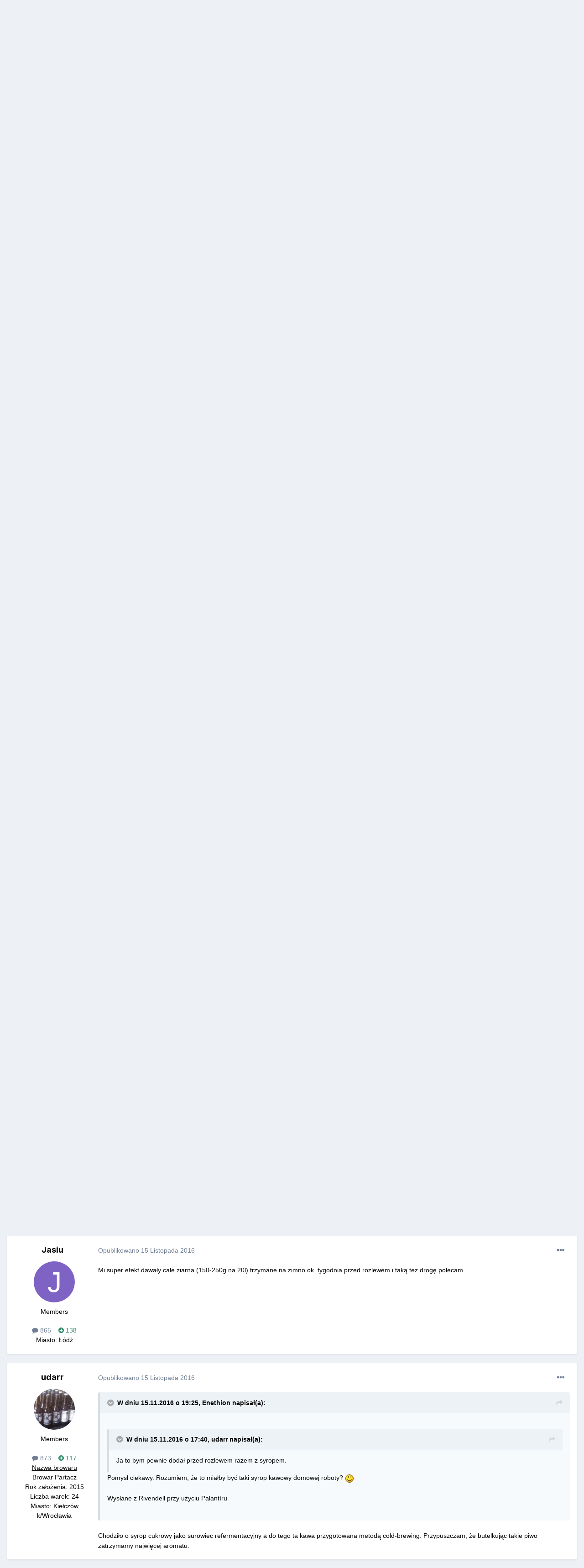

--- FILE ---
content_type: text/html;charset=UTF-8
request_url: https://piwo.org/forums/topic/15015-warzymy-z-kaw%C4%85/page/8/
body_size: 37490
content:
<!DOCTYPE html>
<html lang="pl-PL" dir="ltr">
	<head>
		<meta charset="utf-8">
        
		<title>Warzymy z kawą - strona 8  - Artykuły i opracowania - Piwo.org</title>
		
			<script>
  (function(i,s,o,g,r,a,m){i['GoogleAnalyticsObject']=r;i[r]=i[r]||function(){
  (i[r].q=i[r].q||[]).push(arguments)},i[r].l=1*new Date();a=s.createElement(o),
  m=s.getElementsByTagName(o)[0];a.async=1;a.src=g;m.parentNode.insertBefore(a,m)
  })(window,document,'script','//www.google-analytics.com/analytics.js','ga');

  ga('create', 'UA-1612719-2', 'auto');
  ga('send', 'pageview');

</script>

<!-- Matomo -->
<script>
  var _paq = window._paq = window._paq || [];
  /* tracker methods like "setCustomDimension" should be called before "trackPageView" */
  _paq.push(['trackPageView']);
  _paq.push(['enableLinkTracking']);
  (function() {
    var u="//stats18.mydevil.net/";
    _paq.push(['setTrackerUrl', u+'piwik.php']);
    _paq.push(['setSiteId', '149']);
    var d=document, g=d.createElement('script'), s=d.getElementsByTagName('script')[0];
    g.async=true; g.src=u+'piwik.js'; s.parentNode.insertBefore(g,s);
  })();
</script>
<!-- End Matomo Code -->

		
		
		
		

	<meta name="viewport" content="width=device-width, initial-scale=1">


	
	
		<meta property="og:image" content="https://piwo.org/uploads/monthly_2020_06/piwoorg-medium-fb.png.52296ec1e22ce6adb545dec12daf8c8a.png">
	


	<meta name="twitter:card" content="summary_large_image" />



	
		
			
				<meta property="og:title" content="Warzymy z kawą">
			
		
	

	
		
			
				<meta property="og:type" content="website">
			
		
	

	
		
			
				<meta property="og:url" content="https://piwo.org/forums/topic/15015-warzymy-z-kaw%C4%85/">
			
		
	

	
		
			
				<meta property="og:updated_time" content="2018-04-25T12:40:37Z">
			
		
	

	
		
			
				<meta property="og:site_name" content="Piwo.org">
			
		
	

	
		
			
				<meta property="og:locale" content="pl_PL">
			
		
	


	
		<link rel="first" href="https://piwo.org/forums/topic/15015-warzymy-z-kaw%C4%85/" />
	

	
		<link rel="prev" href="https://piwo.org/forums/topic/15015-warzymy-z-kaw%C4%85/page/7/" />
	

	
		<link rel="next" href="https://piwo.org/forums/topic/15015-warzymy-z-kaw%C4%85/page/9/" />
	

	
		<link rel="last" href="https://piwo.org/forums/topic/15015-warzymy-z-kaw%C4%85/page/10/" />
	

	
		<link rel="canonical" href="https://piwo.org/forums/topic/15015-warzymy-z-kaw%C4%85/page/8/" />
	




<link rel="manifest" href="https://piwo.org/manifest.webmanifest/">
<meta name="msapplication-config" content="https://piwo.org/browserconfig.xml/">
<meta name="msapplication-starturl" content="/">
<meta name="application-name" content="Piwo.org">
<meta name="apple-mobile-web-app-title" content="Piwo.org">

	<meta name="theme-color" content="#27405e">






	

	
		
			<link rel="icon" sizes="36x36" href="https://piwo.org/uploads/monthly_2021_03/android-chrome-36x36.png">
		
	

	
		
			<link rel="icon" sizes="48x48" href="https://piwo.org/uploads/monthly_2021_03/android-chrome-48x48.png">
		
	

	
		
			<link rel="icon" sizes="72x72" href="https://piwo.org/uploads/monthly_2021_03/android-chrome-72x72.png">
		
	

	
		
			<link rel="icon" sizes="96x96" href="https://piwo.org/uploads/monthly_2021_03/android-chrome-96x96.png">
		
	

	
		
			<link rel="icon" sizes="144x144" href="https://piwo.org/uploads/monthly_2021_03/android-chrome-144x144.png">
		
	

	
		
			<link rel="icon" sizes="192x192" href="https://piwo.org/uploads/monthly_2021_03/android-chrome-192x192.png">
		
	

	
		
			<link rel="icon" sizes="256x256" href="https://piwo.org/uploads/monthly_2021_03/android-chrome-256x256.png">
		
	

	
		
			<link rel="icon" sizes="384x384" href="https://piwo.org/uploads/monthly_2021_03/android-chrome-384x384.png">
		
	

	
		
			<link rel="icon" sizes="512x512" href="https://piwo.org/uploads/monthly_2021_03/android-chrome-512x512.png">
		
	

	
		
			<meta name="msapplication-square70x70logo" content="https://piwo.org/uploads/monthly_2021_03/msapplication-square70x70logo.png"/>
		
	

	
		
			<meta name="msapplication-TileImage" content="https://piwo.org/uploads/monthly_2021_03/msapplication-TileImage.png"/>
		
	

	
		
			<meta name="msapplication-square150x150logo" content="https://piwo.org/uploads/monthly_2021_03/msapplication-square150x150logo.png"/>
		
	

	
		
			<meta name="msapplication-wide310x150logo" content="https://piwo.org/uploads/monthly_2021_03/msapplication-wide310x150logo.png"/>
		
	

	
		
			<meta name="msapplication-square310x310logo" content="https://piwo.org/uploads/monthly_2021_03/msapplication-square310x310logo.png"/>
		
	

	
		
			
				<link rel="apple-touch-icon" href="https://piwo.org/uploads/monthly_2021_03/apple-touch-icon-57x57.png">
			
		
	

	
		
			
				<link rel="apple-touch-icon" sizes="60x60" href="https://piwo.org/uploads/monthly_2021_03/apple-touch-icon-60x60.png">
			
		
	

	
		
			
				<link rel="apple-touch-icon" sizes="72x72" href="https://piwo.org/uploads/monthly_2021_03/apple-touch-icon-72x72.png">
			
		
	

	
		
			
				<link rel="apple-touch-icon" sizes="76x76" href="https://piwo.org/uploads/monthly_2021_03/apple-touch-icon-76x76.png">
			
		
	

	
		
			
				<link rel="apple-touch-icon" sizes="114x114" href="https://piwo.org/uploads/monthly_2021_03/apple-touch-icon-114x114.png">
			
		
	

	
		
			
				<link rel="apple-touch-icon" sizes="120x120" href="https://piwo.org/uploads/monthly_2021_03/apple-touch-icon-120x120.png">
			
		
	

	
		
			
				<link rel="apple-touch-icon" sizes="144x144" href="https://piwo.org/uploads/monthly_2021_03/apple-touch-icon-144x144.png">
			
		
	

	
		
			
				<link rel="apple-touch-icon" sizes="152x152" href="https://piwo.org/uploads/monthly_2021_03/apple-touch-icon-152x152.png">
			
		
	

	
		
			
				<link rel="apple-touch-icon" sizes="180x180" href="https://piwo.org/uploads/monthly_2021_03/apple-touch-icon-180x180.png">
			
		
	





<link rel="preload" href="//piwo.org/applications/core/interface/font/fontawesome-webfont.woff2?v=4.7.0" as="font" crossorigin="anonymous">
		


	<link rel="preconnect" href="https://fonts.googleapis.com">
	<link rel="preconnect" href="https://fonts.gstatic.com" crossorigin>
	
		
			<link href="https://fonts.googleapis.com/css2?family=Inter:wght@300;400;500;600;700&display=swap" rel="stylesheet">
		
		
	



	<link rel='stylesheet' href='https://piwo.org/uploads/css_built_5/341e4a57816af3ba440d891ca87450ff_framework.css?v=e113412a441768317885' media='all'>

	<link rel='stylesheet' href='https://piwo.org/uploads/css_built_5/05e81b71abe4f22d6eb8d1a929494829_responsive.css?v=e113412a441768317885' media='all'>

	<link rel='stylesheet' href='https://piwo.org/uploads/css_built_5/20446cf2d164adcc029377cb04d43d17_flags.css?v=e113412a441768317885' media='all'>

	<link rel='stylesheet' href='https://piwo.org/uploads/css_built_5/79bfb05544daeca4ec6d8979c07ae88e_button.css?v=e113412a441768317885' media='all'>

	<link rel='stylesheet' href='https://piwo.org/uploads/css_built_5/90eb5adf50a8c640f633d47fd7eb1778_core.css?v=e113412a441768317885' media='all'>

	<link rel='stylesheet' href='https://piwo.org/uploads/css_built_5/5a0da001ccc2200dc5625c3f3934497d_core_responsive.css?v=e113412a441768317885' media='all'>

	<link rel='stylesheet' href='https://piwo.org/uploads/css_built_5/62e269ced0fdab7e30e026f1d30ae516_forums.css?v=e113412a441768317885' media='all'>

	<link rel='stylesheet' href='https://piwo.org/uploads/css_built_5/76e62c573090645fb99a15a363d8620e_forums_responsive.css?v=e113412a441768317885' media='all'>

	<link rel='stylesheet' href='https://piwo.org/uploads/css_built_5/ebdea0c6a7dab6d37900b9190d3ac77b_topics.css?v=e113412a441768317885' media='all'>





<link rel='stylesheet' href='https://piwo.org/uploads/css_built_5/258adbb6e4f3e83cd3b355f84e3fa002_custom.css?v=e113412a441768317885' media='all'>




		
		

	
	<link rel='shortcut icon' href='https://piwo.org/uploads/monthly_2017_09/favicon.ico.bd771146469c1d7e115f4dcc1fd3071c.ico' type="image/x-icon">

	
        <!-- App Indexing for Google Search -->
        <link href="android-app://com.quoord.tapatalkpro.activity/tapatalk/piwo.org/?location=topic&tid=15015&page=8&perpage=25&channel=google-indexing" rel="alternate" />
        <link href="ios-app://307880732/tapatalk/piwo.org/?location=topic&tid=15015&page=8&perpage=25&channel=google-indexing" rel="alternate" />
        
        <link href="https://piwo.org/forums/topic/15015-warzymy-z-kawą/page/8//applications/tapatalkapp/sources/manifest.json" rel="manifest">
        
        <meta name="apple-itunes-app" content="app-id=307880732, affiliate-data=at=10lR7C, app-argument=tapatalk://piwo.org/?location=topic&tid=15015&page=8&perpage=25" />
        </head>
	<body class="ipsApp ipsApp_front ipsJS_none ipsClearfix" data-controller="core.front.core.app"  data-message=""  data-pageapp="forums" data-pagelocation="front" data-pagemodule="forums" data-pagecontroller="topic" data-pageid="15015"   >
		
        

        

		<a href="#ipsLayout_mainArea" class="ipsHide" title="Przejdź do głównej zawartości tej strony" accesskey="m">Skocz do zawartości</a>
		





		<div id="ipsLayout_header" class="ipsClearfix">
			<header>
				<div class="ipsLayout_container">
					


<a href='https://piwo.org/' id='elLogo' accesskey='1'><img src="https://piwo.org/uploads/monthly_2021_03/logo_piwo_org.png.b0790e11acdbf2963c8df773ef27a746.png" alt='Piwo.org'></a>

					
						

	<ul id="elUserNav" class="ipsList_inline cSignedOut ipsResponsive_showDesktop">
		

	
		<li class='cUserNav_icon'>
			<a href='https://www.facebook.com/piwo.org' target='_blank' class='cShareLink cShareLink_facebook' rel='noopener noreferrer'><i class='fa fa-facebook'></i></a>
		</li>
	
		<li class='cUserNav_icon'>
			<a href='https://www.instagram.com/piwoorg/' target='_blank' class='cShareLink cShareLink_instagram' rel='noopener noreferrer'><i class='fa fa-instagram'></i></a>
		</li>
	
		<li class='cUserNav_icon'>
			<a href='https://piwo.org/discord/invite/general/' target='_blank' class='cShareLink cShareLink_discord' rel='noopener noreferrer'><i class='fa fa-discord'></i></a>
		</li>
	

        
		
        
        
            
            
	


	<li class='cUserNav_icon ipsHide' id='elCart_container'></li>
	<li class='elUserNav_sep ipsHide' id='elCart_sep'></li>

<li id="elSignInLink">
                <a href="https://piwo.org/login/" data-ipsmenu-closeonclick="false" data-ipsmenu id="elUserSignIn">
                    Posiadasz konto? Zaloguj się  <i class="fa fa-caret-down"></i>
                </a>
                
<div id='elUserSignIn_menu' class='ipsMenu ipsMenu_auto ipsHide'>
	<form accept-charset='utf-8' method='post' action='https://piwo.org/login/'>
		<input type="hidden" name="csrfKey" value="70f673f4250f02bf6e3dbcae7054bb89">
		<input type="hidden" name="ref" value="aHR0cHM6Ly9waXdvLm9yZy9mb3J1bXMvdG9waWMvMTUwMTUtd2FyenlteS16LWthdyVDNCU4NS9wYWdlLzgv">
		<div data-role="loginForm">
			
			
			
				<div class='ipsColumns ipsColumns_noSpacing'>
					<div class='ipsColumn ipsColumn_wide' id='elUserSignIn_internal'>
						
<div class="ipsPad ipsForm ipsForm_vertical">
	<h4 class="ipsType_sectionHead">Zaloguj się</h4>
	<br><br>
	<ul class='ipsList_reset'>
		<li class="ipsFieldRow ipsFieldRow_noLabel ipsFieldRow_fullWidth">
			
			
				<input type="text" placeholder="Nazwa użytkownika lub adres email" name="auth" autocomplete="email">
			
		</li>
		<li class="ipsFieldRow ipsFieldRow_noLabel ipsFieldRow_fullWidth">
			<input type="password" placeholder="Hasło" name="password" autocomplete="current-password">
		</li>
		<li class="ipsFieldRow ipsFieldRow_checkbox ipsClearfix">
			<span class="ipsCustomInput">
				<input type="checkbox" name="remember_me" id="remember_me_checkbox" value="1" checked aria-checked="true">
				<span></span>
			</span>
			<div class="ipsFieldRow_content">
				<label class="ipsFieldRow_label" for="remember_me_checkbox">Zapamiętaj mnie</label>
				<span class="ipsFieldRow_desc">Niezalecane na współdzielonych komputerach</span>
			</div>
		</li>
		<li class="ipsFieldRow ipsFieldRow_fullWidth">
			<button type="submit" name="_processLogin" value="usernamepassword" class="ipsButton ipsButton_primary ipsButton_small" id="elSignIn_submit">Zaloguj się</button>
			
				<p class="ipsType_right ipsType_small">
					
						<a href='https://piwo.org/lostpassword/' data-ipsDialog data-ipsDialog-title='Nie pamiętasz hasła?'>
					
					Nie pamiętasz hasła?</a>
				</p>
			
		</li>
	</ul>
</div>
					</div>
					<div class='ipsColumn ipsColumn_wide'>
						<div class='ipsPadding' id='elUserSignIn_external'>
							<div class='ipsAreaBackground_light ipsPadding:half'>
								
									<p class='ipsType_reset ipsType_small ipsType_center'><strong>Lub zaloguj się za pomocą jednego ze swoich kont</strong></p>
								
								
									<div class='ipsType_center ipsMargin_top:half'>
										

<button type="submit" name="_processLogin" value="3" class='ipsButton ipsButton_verySmall ipsButton_fullWidth ipsSocial ipsSocial_google' style="background-color: #4285F4">
	
		<span class='ipsSocial_icon'>
			
				<i class='fa fa-google'></i>
			
		</span>
		<span class='ipsSocial_text'>Użyj konta Google</span>
	
</button>
									</div>
								
									<div class='ipsType_center ipsMargin_top:half'>
										

<button type="submit" name="_processLogin" value="11" class='ipsButton ipsButton_verySmall ipsButton_fullWidth ipsSocial brilliantdiscord_discordButton' style="background-color: #7289DA">
	
		<span class='ipsSocial_icon'>
			
				<i class='fa fa-user-o bdi-fa-fab-discord'></i>
			
		</span>
		<span class='ipsSocial_text'>Login with Discord</span>
	
</button>
									</div>
								
									<div class='ipsType_center ipsMargin_top:half'>
										

<button type="submit" name="_processLogin" value="12" class='ipsButton ipsButton_verySmall ipsButton_fullWidth ipsSocial ' style="background-color: #81B71A">
	
		<span class='ipsSocial_icon'>
			
				<i class='fa fa-spotify'></i>
			
		</span>
		<span class='ipsSocial_text'>Sign in with Spotify</span>
	
</button>
									</div>
								
							</div>
						</div>
					</div>
				</div>
			
		</div>
	</form>
</div>
            </li>
            
        
		
			<li>
				
					<a href="https://piwo.org/register/"  id="elRegisterButton" class="ipsButton ipsButton_normal ipsButton_primary">Zarejestruj się</a>
				
			</li>
		
	</ul>

						
<ul class='ipsMobileHamburger ipsList_reset ipsResponsive_hideDesktop'>
	<li data-ipsDrawer data-ipsDrawer-drawerElem='#elMobileDrawer'>
		<a href='#' >
			
			
				
			
			
			
			<i class='fa fa-navicon'></i>
		</a>
	</li>
</ul>
					
				</div>
			</header>
			

	<nav data-controller='core.front.core.navBar' class=' ipsResponsive_showDesktop'>
		<div class='ipsNavBar_primary ipsLayout_container '>
			<ul data-role="primaryNavBar" class='ipsClearfix'>
				


	
		
		
		<li  id='elNavSecondary_1' data-role="navBarItem" data-navApp="core" data-navExt="CustomItem">
			
			
				<a href="https://piwo.org"  data-navItem-id="1" >
					Przeglądaj<span class='ipsNavBar_active__identifier'></span>
				</a>
			
			
		</li>
	
	

	
		
		
			
		
		<li class='ipsNavBar_active' data-active id='elNavSecondary_11' data-role="navBarItem" data-navApp="forums" data-navExt="Forums">
			
			
				<a href="https://piwo.org/forums/"  data-navItem-id="11" data-navDefault>
					Forum<span class='ipsNavBar_active__identifier'></span>
				</a>
			
			
		</li>
	
	

	
		
		
		<li  id='elNavSecondary_61' data-role="navBarItem" data-navApp="core" data-navExt="CustomItem">
			
			
				<a href="https://wiki.piwo.org/"  data-navItem-id="61" >
					Wiki<span class='ipsNavBar_active__identifier'></span>
				</a>
			
			
		</li>
	
	

	
		
		
		<li  id='elNavSecondary_99' data-role="navBarItem" data-navApp="core" data-navExt="CustomItem">
			
			
				<a href="https://sklep.piwo.org/"  data-navItem-id="99" >
					Sklep<span class='ipsNavBar_active__identifier'></span>
				</a>
			
			
		</li>
	
	

	
		
		
		<li  id='elNavSecondary_78' data-role="navBarItem" data-navApp="core" data-navExt="Menu">
			
			
				<a href="#" id="elNavigation_78" data-ipsMenu data-ipsMenu-appendTo='#elNavSecondary_78' data-ipsMenu-activeClass='ipsNavActive_menu' data-navItem-id="78" >
					Społeczność <i class="fa fa-caret-down"></i><span class='ipsNavBar_active__identifier'></span>
				</a>
				<ul id="elNavigation_78_menu" class="ipsMenu ipsMenu_auto ipsHide">
					

	
		
			<li class='ipsMenu_item' >
				<a href='https://piwo.org/collections/' >
					Katalog browarów
				</a>
			</li>
		
	

	
		
			<li class='ipsMenu_item' >
				<a href='https://piwo.org/communitymap/' >
					Mapa piwowarów
				</a>
			</li>
		
	

	
		
			<li class='ipsMenu_item' >
				<a href='https://piwo.org/blogs/' >
					Blogi
				</a>
			</li>
		
	

	
		
			<li class='ipsMenu_item' >
				<a href='https://piwo.org/clubs/' >
					Kluby
				</a>
			</li>
		
	

	
		
			<li class='ipsMenu_item' >
				<a href='https://piwo.org/events/' >
					Kalendarz
				</a>
			</li>
		
	

	
		
			<li class='ipsMenu_item' >
				<a href='https://piwo.org/leaderboard/' >
					Ranking
				</a>
			</li>
		
	

	
		
			<li class='ipsMenu_item' >
				<a href='https://piwo.org/online/' >
					Użytkownicy online
				</a>
			</li>
		
	

	
		
			<li class='ipsMenu_item' >
				<a href='https://piwo.org/guidelines/' >
					Regulamin
				</a>
			</li>
		
	

				</ul>
			
			
		</li>
	
	

	
		
		
		<li  id='elNavSecondary_80' data-role="navBarItem" data-navApp="core" data-navExt="Menu">
			
			
				<a href="#" id="elNavigation_80" data-ipsMenu data-ipsMenu-appendTo='#elNavSecondary_80' data-ipsMenu-activeClass='ipsNavActive_menu' data-navItem-id="80" >
					Media <i class="fa fa-caret-down"></i><span class='ipsNavBar_active__identifier'></span>
				</a>
				<ul id="elNavigation_80_menu" class="ipsMenu ipsMenu_auto ipsHide">
					

	
		
			<li class='ipsMenu_item' >
				<a href='https://piwo.org/gallery/' >
					Galeria
				</a>
			</li>
		
	

	
		
			<li class='ipsMenu_item' >
				<a href='https://piwo.org/files/' >
					Pliki
				</a>
			</li>
		
	

				</ul>
			
			
		</li>
	
	

	
		
		
		<li  id='elNavSecondary_92' data-role="navBarItem" data-navApp="classifieds" data-navExt="classifieds">
			
			
				<a href="https://piwo.org/classifieds/"  data-navItem-id="92" >
					Giełda<span class='ipsNavBar_active__identifier'></span>
				</a>
			
			
				<ul class='ipsNavBar_secondary ipsHide' data-role='secondaryNavBar'>
					


	
		
		
		<li  id='elNavSecondary_98' data-role="navBarItem" data-navApp="core" data-navExt="CustomItem">
			
			
				<a href="https://piwo.org/classifieds/"  data-navItem-id="98" >
					Lista ogłoszeń<span class='ipsNavBar_active__identifier'></span>
				</a>
			
			
		</li>
	
	

	
	

	
	

	
	

					<li class='ipsHide' id='elNavigationMore_92' data-role='navMore'>
						<a href='#' data-ipsMenu data-ipsMenu-appendTo='#elNavigationMore_92' id='elNavigationMore_92_dropdown'>Więcej <i class='fa fa-caret-down'></i></a>
						<ul class='ipsHide ipsMenu ipsMenu_auto' id='elNavigationMore_92_dropdown_menu' data-role='moreDropdown'></ul>
					</li>
				</ul>
			
		</li>
	
	

	
		
		
		<li  id='elNavSecondary_85' data-role="navBarItem" data-navApp="core" data-navExt="CustomItem">
			
			
				<a href="https://piwo.org/discord/invite/general/"  data-navItem-id="85" >
					Discord<span class='ipsNavBar_active__identifier'></span>
				</a>
			
			
		</li>
	
	

	
		
		
		<li  id='elNavSecondary_2' data-role="navBarItem" data-navApp="core" data-navExt="CustomItem">
			
			
				<a href="https://piwo.org/discover/"  data-navItem-id="2" >
					Cała aktywność<span class='ipsNavBar_active__identifier'></span>
				</a>
			
			
				<ul class='ipsNavBar_secondary ipsHide' data-role='secondaryNavBar'>
					


	
		
		
		<li  id='elNavSecondary_4' data-role="navBarItem" data-navApp="core" data-navExt="AllActivity">
			
			
				<a href="https://piwo.org/discover/"  data-navItem-id="4" >
					Cała aktywność<span class='ipsNavBar_active__identifier'></span>
				</a>
			
			
		</li>
	
	

	
	

	
	

	
	

	
		
		
		<li  id='elNavSecondary_8' data-role="navBarItem" data-navApp="core" data-navExt="Search">
			
			
				<a href="https://piwo.org/search/"  data-navItem-id="8" >
					Szukaj<span class='ipsNavBar_active__identifier'></span>
				</a>
			
			
		</li>
	
	

	
		
		
		<li  id='elNavSecondary_9' data-role="navBarItem" data-navApp="core" data-navExt="Promoted">
			
			
				<a href="https://piwo.org/ourpicks/"  data-navItem-id="9" >
					Polecana zawartość<span class='ipsNavBar_active__identifier'></span>
				</a>
			
			
		</li>
	
	

					<li class='ipsHide' id='elNavigationMore_2' data-role='navMore'>
						<a href='#' data-ipsMenu data-ipsMenu-appendTo='#elNavigationMore_2' id='elNavigationMore_2_dropdown'>Więcej <i class='fa fa-caret-down'></i></a>
						<ul class='ipsHide ipsMenu ipsMenu_auto' id='elNavigationMore_2_dropdown_menu' data-role='moreDropdown'></ul>
					</li>
				</ul>
			
		</li>
	
	

				<li class='ipsHide' id='elNavigationMore' data-role='navMore'>
					<a href='#' data-ipsMenu data-ipsMenu-appendTo='#elNavigationMore' id='elNavigationMore_dropdown'>Więcej</a>
					<ul class='ipsNavBar_secondary ipsHide' data-role='secondaryNavBar'>
						<li class='ipsHide' id='elNavigationMore_more' data-role='navMore'>
							<a href='#' data-ipsMenu data-ipsMenu-appendTo='#elNavigationMore_more' id='elNavigationMore_more_dropdown'>Więcej <i class='fa fa-caret-down'></i></a>
							<ul class='ipsHide ipsMenu ipsMenu_auto' id='elNavigationMore_more_dropdown_menu' data-role='moreDropdown'></ul>
						</li>
					</ul>
				</li>
			</ul>
			

	<div id="elSearchWrapper">
		<div id='elSearch' data-controller="core.front.core.quickSearch">
			<form accept-charset='utf-8' action='//piwo.org/search/?do=quicksearch' method='post'>
                <input type='search' id='elSearchField' placeholder='Szukaj...' name='q' autocomplete='off' aria-label='Szukaj'>
                <details class='cSearchFilter'>
                    <summary class='cSearchFilter__text'></summary>
                    <ul class='cSearchFilter__menu'>
                        
                        <li><label><input type="radio" name="type" value="all" ><span class='cSearchFilter__menuText'>Wszędzie</span></label></li>
                        
                            
                                <li><label><input type="radio" name="type" value='contextual_{&quot;type&quot;:&quot;forums_topic&quot;,&quot;nodes&quot;:21}' checked><span class='cSearchFilter__menuText'>To forum</span></label></li>
                            
                                <li><label><input type="radio" name="type" value='contextual_{&quot;type&quot;:&quot;forums_topic&quot;,&quot;item&quot;:15015}' checked><span class='cSearchFilter__menuText'>Ten temat</span></label></li>
                            
                        
                        
                            <li><label><input type="radio" name="type" value="cms_pages_pageitem"><span class='cSearchFilter__menuText'>Strony</span></label></li>
                        
                            <li><label><input type="radio" name="type" value="cms_records1"><span class='cSearchFilter__menuText'>Artykuły</span></label></li>
                        
                            <li><label><input type="radio" name="type" value="cms_records5"><span class='cSearchFilter__menuText'>Rekordy</span></label></li>
                        
                            <li><label><input type="radio" name="type" value="core_statuses_status"><span class='cSearchFilter__menuText'>Aktualizacje statusu</span></label></li>
                        
                            <li><label><input type="radio" name="type" value="forums_topic"><span class='cSearchFilter__menuText'>Tematy</span></label></li>
                        
                            <li><label><input type="radio" name="type" value="gallery_image"><span class='cSearchFilter__menuText'>Grafiki</span></label></li>
                        
                            <li><label><input type="radio" name="type" value="gallery_album_item"><span class='cSearchFilter__menuText'>Albumy</span></label></li>
                        
                            <li><label><input type="radio" name="type" value="downloads_file"><span class='cSearchFilter__menuText'>Pliki</span></label></li>
                        
                            <li><label><input type="radio" name="type" value="blog_entry"><span class='cSearchFilter__menuText'>Wpisy na blogu</span></label></li>
                        
                            <li><label><input type="radio" name="type" value="calendar_event"><span class='cSearchFilter__menuText'>Wydarzenia</span></label></li>
                        
                            <li><label><input type="radio" name="type" value="nexus_package_item"><span class='cSearchFilter__menuText'>Produkty</span></label></li>
                        
                            <li><label><input type="radio" name="type" value="collections_item"><span class='cSearchFilter__menuText'>Browary</span></label></li>
                        
                            <li><label><input type="radio" name="type" value="classifieds_advert"><span class='cSearchFilter__menuText'>Ogłoszenia</span></label></li>
                        
                            <li><label><input type="radio" name="type" value="communitymap_markers"><span class='cSearchFilter__menuText'>Markers</span></label></li>
                        
                            <li><label><input type="radio" name="type" value="core_members"><span class='cSearchFilter__menuText'>Użytkownicy</span></label></li>
                        
                    </ul>
                </details>
				<button class='cSearchSubmit' type="submit" aria-label='Szukaj'><i class="fa fa-search"></i></button>
			</form>
		</div>
	</div>

		</div>
	</nav>

			
<ul id='elMobileNav' class='ipsResponsive_hideDesktop' data-controller='core.front.core.mobileNav'>
	
		
			
			
				
				
			
				
				
			
				
					<li id='elMobileBreadcrumb'>
						<a href='https://piwo.org/forums/forum/21-artyku%C5%82y-i-opracowania/'>
							<span>Artykuły i opracowania</span>
						</a>
					</li>
				
				
			
				
				
			
		
	
	
	
	<li >
		<a data-action="defaultStream" href='https://piwo.org/discover/'><i class="fa fa-newspaper-o" aria-hidden="true"></i></a>
	</li>

	

	
		<li class='ipsJS_show'>
			<a href='https://piwo.org/search/'><i class='fa fa-search'></i></a>
		</li>
	
</ul>
		</div>
		<main id="ipsLayout_body" class="ipsLayout_container">
			<div id="ipsLayout_contentArea">
				<div id="ipsLayout_contentWrapper">
					
<nav class='ipsBreadcrumb ipsBreadcrumb_top ipsFaded_withHover'>
	

	<ul class='ipsList_inline ipsPos_right'>
		
		<li >
			<a data-action="defaultStream" class='ipsType_light '  href='https://piwo.org/discover/'><i class="fa fa-newspaper-o" aria-hidden="true"></i> <span>Cała aktywność</span></a>
		</li>
		
	</ul>

	<ul data-role="breadcrumbList">
		<li>
			<a title="Strona główna" href='https://piwo.org/'>
				<span>Strona główna <i class='fa fa-angle-right'></i></span>
			</a>
		</li>
		
		
			<li>
				
					<a href='https://piwo.org/forums/'>
						<span>Forum <i class='fa fa-angle-right' aria-hidden="true"></i></span>
					</a>
				
			</li>
		
			<li>
				
					<a href='https://piwo.org/forums/forum/3-piwowarstwo-amatorskie/'>
						<span>Piwowarstwo amatorskie <i class='fa fa-angle-right' aria-hidden="true"></i></span>
					</a>
				
			</li>
		
			<li>
				
					<a href='https://piwo.org/forums/forum/21-artyku%C5%82y-i-opracowania/'>
						<span>Artykuły i opracowania <i class='fa fa-angle-right' aria-hidden="true"></i></span>
					</a>
				
			</li>
		
			<li>
				
					Warzymy z kawą
				
			</li>
		
	</ul>
</nav>
					
					<div id="ipsLayout_mainArea">
						
						
						
						

	




	<div class='cWidgetContainer '  data-role='widgetReceiver' data-orientation='horizontal' data-widgetArea='header'>
		<ul class='ipsList_reset'>
			
				
					
					<li class='ipsWidget ipsWidget_horizontal ipsBox  ' data-blockID='app_cms_Blocks_0itdpmvg9' data-blockConfig="true" data-blockTitle="Własne bloki" data-blockErrorMessage="Ten blok nie może zostać wyświetlony. Może być to spowodowane tym, że trzeba go najpierw skonfigurować lub nie może zostać wyświetlony na tej określonej stronie lub zostanie wyświetlony po przeładowaniu strony."  data-controller='core.front.widgets.block'>
<div style=border:0px>

<div class='ipsE113412a44 ipsSpacer_both ipsSpacer_half'>
	<ul class='ipsList_inline ipsType_center ipsList_reset ipsList_noSpacing'>
		
		<li class='ipsE113412a44_large ipsResponsive_showDesktop ipsResponsive_inlineBlock ipsAreaBackground_light'>
			
				<a href='https://piwo.org/index.php?app=core&amp;module=system&amp;controller=redirect&amp;do=advertisement&amp;ad=26&amp;key=92bdab6fee88e2d606d06778e6b0594134d32dc8a7e609f5d1b6d91eefb4c58b' target='_blank' rel='nofollow noopener'>
			
				<img src='https://piwo.org/uploads/monthly_2025_10/IREKS.jpg.75563cb7b38f77e1f7315f8b1ca8e682.jpg' alt="advertisement_alt" class='ipsImage ipsContained'>
			
				</a>
			
		</li>
		
		<li class='ipsE113412a44_medium ipsResponsive_showTablet ipsResponsive_inlineBlock ipsAreaBackground_light'>
			
				<a href='https://piwo.org/index.php?app=core&amp;module=system&amp;controller=redirect&amp;do=advertisement&amp;ad=26&amp;key=92bdab6fee88e2d606d06778e6b0594134d32dc8a7e609f5d1b6d91eefb4c58b' target='_blank' rel='nofollow noopener'>
			
				<img src='https://piwo.org/uploads/monthly_2025_10/IREKS.jpg.75563cb7b38f77e1f7315f8b1ca8e682.jpg' alt="advertisement_alt" class='ipsImage ipsContained'>
			
				</a>
			
		</li>

		<li class='ipsE113412a44_small ipsResponsive_showPhone ipsResponsive_inlineBlock ipsAreaBackground_light'>
			
				<a href='https://piwo.org/index.php?app=core&amp;module=system&amp;controller=redirect&amp;do=advertisement&amp;ad=26&amp;key=92bdab6fee88e2d606d06778e6b0594134d32dc8a7e609f5d1b6d91eefb4c58b' target='_blank' rel='nofollow noopener'>
			
				<img src='https://piwo.org/uploads/monthly_2025_10/IREKS.jpg.75563cb7b38f77e1f7315f8b1ca8e682.jpg' alt="advertisement_alt" class='ipsImage ipsContained'>
			
				</a>
			
		</li>
		
	</ul>
	
</div>
</div></li>
				
					
					<li class='ipsWidget ipsWidget_horizontal ipsBox  ipsResponsive_block' data-blockID='app_cms_Blocks_wxfkiabue' data-blockConfig="true" data-blockTitle="Własne bloki" data-blockErrorMessage="Ten blok nie może zostać wyświetlony. Może być to spowodowane tym, że trzeba go najpierw skonfigurować lub nie może zostać wyświetlony na tej określonej stronie lub zostanie wyświetlony po przeładowaniu strony."  data-controller='core.front.widgets.block'>


<div class='ipsE113412a44 ipsSpacer_both ipsSpacer_half'>
	<ul class='ipsList_inline ipsType_center ipsList_reset ipsList_noSpacing'>
		
		<li class='ipsE113412a44_large ipsResponsive_showDesktop ipsResponsive_inlineBlock ipsAreaBackground_light'>
			
				<a href='https://piwo.org/index.php?app=core&amp;module=system&amp;controller=redirect&amp;do=advertisement&amp;ad=35&amp;key=79e24b11e8b1a22528be34055f65f6d1be1ffae876067d189424aa1060774687' target='_blank' rel='nofollow noopener'>
			
				<img src='https://piwo.org/uploads/monthly_2022_03/1932512904_iSPIDEL-.png.a0bf1e10fd5f21d7d817fc1b8fba3767.png' alt="advertisement_alt" class='ipsImage ipsContained'>
			
				</a>
			
		</li>
		
		<li class='ipsE113412a44_medium ipsResponsive_showTablet ipsResponsive_inlineBlock ipsAreaBackground_light'>
			
				<a href='https://piwo.org/index.php?app=core&amp;module=system&amp;controller=redirect&amp;do=advertisement&amp;ad=35&amp;key=79e24b11e8b1a22528be34055f65f6d1be1ffae876067d189424aa1060774687' target='_blank' rel='nofollow noopener'>
			
				<img src='https://piwo.org/uploads/monthly_2022_03/1932512904_iSPIDEL-.png.a0bf1e10fd5f21d7d817fc1b8fba3767.png' alt="advertisement_alt" class='ipsImage ipsContained'>
			
				</a>
			
		</li>

		<li class='ipsE113412a44_small ipsResponsive_showPhone ipsResponsive_inlineBlock ipsAreaBackground_light'>
			
				<a href='https://piwo.org/index.php?app=core&amp;module=system&amp;controller=redirect&amp;do=advertisement&amp;ad=35&amp;key=79e24b11e8b1a22528be34055f65f6d1be1ffae876067d189424aa1060774687' target='_blank' rel='nofollow noopener'>
			
				<img src='https://piwo.org/uploads/monthly_2022_03/1932512904_iSPIDEL-.png.a0bf1e10fd5f21d7d817fc1b8fba3767.png' alt="advertisement_alt" class='ipsImage ipsContained'>
			
				</a>
			
		</li>
		
	</ul>
	
</div>
</li>
				
			
		</ul>
	</div>

						



<div class="ipsPageHeader ipsResponsive_pull ipsBox ipsPadding sm:ipsPadding:half ipsMargin_bottom">
		
	
	<div class="ipsFlex ipsFlex-ai:center ipsFlex-fw:wrap ipsGap:4">
		<div class="ipsFlex-flex:11">
			<h1 class="ipsType_pageTitle ipsContained_container">
				

				
				
					<span class="ipsType_break ipsContained">
						<span>Warzymy z kawą</span>
					</span>
				
			</h1>
			
			
		</div>
		
	</div>
	<hr class="ipsHr">
	<div class="ipsPageHeader__meta ipsFlex ipsFlex-jc:between ipsFlex-ai:center ipsFlex-fw:wrap ipsGap:3">
		<div class="ipsFlex-flex:11">
			<div class="ipsPhotoPanel ipsPhotoPanel_mini ipsPhotoPanel_notPhone ipsClearfix">
				


	<a href="https://piwo.org/profile/6059-bzdzionek/" rel="nofollow" data-ipsHover data-ipsHover-width="370" data-ipsHover-target="https://piwo.org/profile/6059-bzdzionek/?do=hovercard" class="ipsUserPhoto ipsUserPhoto_mini" title="Przejdź do profilu Bzdzionek">
		<img src='https://piwo.org/uploads/profile/photo-thumb-6059.png' alt='Bzdzionek' loading="lazy">
	</a>

				<div>
					<p class="ipsType_reset ipsType_blendLinks">
						<span class="ipsType_normal">
						
							<strong>Przez 


<a href='https://piwo.org/profile/6059-bzdzionek/' rel="nofollow" data-ipsHover data-ipsHover-width='370' data-ipsHover-target='https://piwo.org/profile/6059-bzdzionek/?do=hovercard&amp;referrer=https%253A%252F%252Fpiwo.org%252Fforums%252Ftopic%252F15015-warzymy-z-kaw%2525C4%252585%252Fpage%252F8%252F' title="Przejdź do profilu Bzdzionek" class="ipsType_break">Bzdzionek</a></strong><br>
							<span class="ipsType_light"><time datetime='2014-09-09T23:25:54Z' title='2014.09.09 23:25' data-short='11 l '>9 Września 2014</time> w <a href="https://piwo.org/forums/forum/21-artyku%C5%82y-i-opracowania/">Artykuły i opracowania</a></span>
						
						</span>
					</p>
				</div>
			</div>
		</div>
		
			<div class="ipsFlex-flex:01 ipsResponsive_hidePhone">
				<div class="ipsShareLinks">
					
						


    <a href='#elShareItem_1041127220_menu' id='elShareItem_1041127220' data-ipsMenu class='ipsShareButton ipsButton ipsButton_verySmall ipsButton_link ipsButton_link--light'>
        <span><i class='fa fa-share-alt'></i></span> &nbsp;Udostępnij
    </a>

    <div class='ipsPadding ipsMenu ipsMenu_auto ipsHide' id='elShareItem_1041127220_menu' data-controller="core.front.core.sharelink">
        <ul class='ipsList_inline'>
            
                <li>
<a href="mailto:?subject=Warzymy%20z%20kaw%C4%85&body=https%3A%2F%2Fpiwo.org%2Fforums%2Ftopic%2F15015-warzymy-z-kaw%25C4%2585%2F" rel='nofollow' class='cShareLink cShareLink_email' title='Wyślij link za pomocą poczty email' data-ipsTooltip>
	<i class="fa fa-envelope"></i>
</a></li>
            
                <li>
<a href="https://www.facebook.com/sharer/sharer.php?u=https%3A%2F%2Fpiwo.org%2Fforums%2Ftopic%2F15015-warzymy-z-kaw%25C4%2585%2F" class="cShareLink cShareLink_facebook" target="_blank" data-role="shareLink" title='Udostępnij na Facebooku' data-ipsTooltip rel='noopener nofollow'>
	<i class="fa fa-facebook"></i>
</a></li>
            
                <li>
<a href="https://pinterest.com/pin/create/button/?url=https://piwo.org/forums/topic/15015-warzymy-z-kaw%25C4%2585/&amp;media=https://piwo.org/uploads/monthly_2020_06/piwoorg-medium-fb.png.52296ec1e22ce6adb545dec12daf8c8a.png" class="cShareLink cShareLink_pinterest" rel="nofollow noopener" target="_blank" data-role="shareLink" title='Udostępnij w Pinterest' data-ipsTooltip>
	<i class="fa fa-pinterest"></i>
</a></li>
            
        </ul>
        
            <hr class='ipsHr'>
            <button class='ipsHide ipsButton ipsButton_verySmall ipsButton_light ipsButton_fullWidth ipsMargin_top:half' data-controller='core.front.core.webshare' data-role='webShare' data-webShareTitle='Warzymy z kawą' data-webShareText='Warzymy z kawą' data-webShareUrl='https://piwo.org/forums/topic/15015-warzymy-z-kaw%C4%85/'>Więcej opcji udostępniania...</button>
        
    </div>

					
					
                    

					



					


	<div style="display:inline-block;">
		

<a data-ipsdialog class="chFollow ipsFollow ipsButton ipsButton_verySmall" href="https://piwo.org/hive/follow/" title="Follow on Community Hive"> 
    
        <span>
            Follow on
            <i class="fa chLogo"></i>
        </span>
    
</a>
	</div>


<div data-followApp='forums' data-followArea='topic' data-followID='15015' data-controller='core.front.core.followButton'>
	

	<a href='https://piwo.org/login/' rel="nofollow" class="ipsFollow ipsPos_middle ipsButton ipsButton_light ipsButton_verySmall " data-role="followButton" data-ipsTooltip title='Zaloguj się, aby obserwować tę zawartość'>
		<span>Obserwujący</span>
		<span class='ipsCommentCount'>4</span>
	</a>

</div>
				</div>
			</div>
					
	</div>
	
	
</div>








<div class="ipsClearfix">
	<ul class="ipsToolList ipsToolList_horizontal ipsClearfix ipsSpacer_both ipsResponsive_hidePhone">
		
		
		
	</ul>
</div>

<div id="comments" data-controller="core.front.core.commentFeed,forums.front.topic.view, core.front.core.ignoredComments" data-autopoll data-baseurl="https://piwo.org/forums/topic/15015-warzymy-z-kaw%C4%85/"  data-feedid="topic-15015" class="cTopic ipsClear ipsSpacer_top">
	
			

				<div class="ipsBox ipsResponsive_pull ipsPadding:half ipsClearfix ipsClear ipsMargin_bottom">
					
					
						


	
	<ul class='ipsPagination' id='elPagination_2373198cf817b8828dee9836a32078ad_669484333' data-ipsPagination-seoPagination='true' data-pages='10' data-ipsPagination  data-ipsPagination-pages="10" data-ipsPagination-perPage='25'>
		
			
				<li class='ipsPagination_first'><a href='https://piwo.org/forums/topic/15015-warzymy-z-kaw%C4%85/#comments' rel="first" data-page='1' data-ipsTooltip title='Pierwsza strona'><i class='fa fa-angle-double-left'></i></a></li>
				<li class='ipsPagination_prev'><a href='https://piwo.org/forums/topic/15015-warzymy-z-kaw%C4%85/page/7/#comments' rel="prev" data-page='7' data-ipsTooltip title='Poprzednia strona'>Poprzednia</a></li>
				
					<li class='ipsPagination_page'><a href='https://piwo.org/forums/topic/15015-warzymy-z-kaw%C4%85/page/3/#comments' data-page='3'>3</a></li>
				
					<li class='ipsPagination_page'><a href='https://piwo.org/forums/topic/15015-warzymy-z-kaw%C4%85/page/4/#comments' data-page='4'>4</a></li>
				
					<li class='ipsPagination_page'><a href='https://piwo.org/forums/topic/15015-warzymy-z-kaw%C4%85/page/5/#comments' data-page='5'>5</a></li>
				
					<li class='ipsPagination_page'><a href='https://piwo.org/forums/topic/15015-warzymy-z-kaw%C4%85/page/6/#comments' data-page='6'>6</a></li>
				
					<li class='ipsPagination_page'><a href='https://piwo.org/forums/topic/15015-warzymy-z-kaw%C4%85/page/7/#comments' data-page='7'>7</a></li>
				
			
			<li class='ipsPagination_page ipsPagination_active'><a href='https://piwo.org/forums/topic/15015-warzymy-z-kaw%C4%85/page/8/#comments' data-page='8'>8</a></li>
			
				
					<li class='ipsPagination_page'><a href='https://piwo.org/forums/topic/15015-warzymy-z-kaw%C4%85/page/9/#comments' data-page='9'>9</a></li>
				
					<li class='ipsPagination_page'><a href='https://piwo.org/forums/topic/15015-warzymy-z-kaw%C4%85/page/10/#comments' data-page='10'>10</a></li>
				
				<li class='ipsPagination_next'><a href='https://piwo.org/forums/topic/15015-warzymy-z-kaw%C4%85/page/9/#comments' rel="next" data-page='9' data-ipsTooltip title='Następna strona'>Dalej</a></li>
				<li class='ipsPagination_last'><a href='https://piwo.org/forums/topic/15015-warzymy-z-kaw%C4%85/page/10/#comments' rel="last" data-page='10' data-ipsTooltip title='Ostatnia strona'><i class='fa fa-angle-double-right'></i></a></li>
			
			
				<li class='ipsPagination_pageJump'>
					<a href='#' data-ipsMenu data-ipsMenu-closeOnClick='false' data-ipsMenu-appendTo='#elPagination_2373198cf817b8828dee9836a32078ad_669484333' id='elPagination_2373198cf817b8828dee9836a32078ad_669484333_jump'>Strona 8 z 10  &nbsp;<i class='fa fa-caret-down'></i></a>
					<div class='ipsMenu ipsMenu_narrow ipsPadding ipsHide' id='elPagination_2373198cf817b8828dee9836a32078ad_669484333_jump_menu'>
						<form accept-charset='utf-8' method='post' action='https://piwo.org/forums/topic/15015-warzymy-z-kaw%C4%85/#comments' data-role="pageJump" data-baseUrl='#'>
							<ul class='ipsForm ipsForm_horizontal'>
								<li class='ipsFieldRow'>
									<input type='number' min='1' max='10' placeholder='Numer strony' class='ipsField_fullWidth' name='page'>
								</li>
								<li class='ipsFieldRow ipsFieldRow_fullWidth'>
									<input type='submit' class='ipsButton_fullWidth ipsButton ipsButton_verySmall ipsButton_primary' value='Idź'>
								</li>
							</ul>
						</form>
					</div>
				</li>
			
		
	</ul>

					
				</div>
			
	

	

<div data-controller='core.front.core.recommendedComments' data-url='https://piwo.org/forums/topic/15015-warzymy-z-kaw%C4%85/?recommended=comments' class='ipsRecommendedComments ipsHide'>
	<div data-role="recommendedComments">
		<h2 class='ipsType_sectionHead ipsType_large ipsType_bold ipsMargin_bottom'>Rekomendowane odpowiedzi</h2>
		
	</div>
</div>
	
	<div id="elPostFeed" data-role="commentFeed" data-controller="core.front.core.moderation" >
		<form action="https://piwo.org/forums/topic/15015-warzymy-z-kaw%C4%85/page/8/?csrfKey=70f673f4250f02bf6e3dbcae7054bb89&amp;do=multimodComment" method="post" data-ipspageaction data-role="moderationTools">
			
			
				

					

					
					



<a id="comment-415797"></a>
<article  id="elComment_415797" class="cPost ipsBox ipsResponsive_pull  ipsComment  ipsComment_parent ipsClearfix ipsClear ipsColumns ipsColumns_noSpacing ipsColumns_collapsePhone    ">
	

	

	<div class="cAuthorPane_mobile ipsResponsive_showPhone">
		<div class="cAuthorPane_photo">
			<div class="cAuthorPane_photoWrap">
				


	<a href="https://piwo.org/profile/16921-thorgall/" rel="nofollow" data-ipsHover data-ipsHover-width="370" data-ipsHover-target="https://piwo.org/profile/16921-thorgall/?do=hovercard" class="ipsUserPhoto ipsUserPhoto_large" title="Przejdź do profilu Thorgall">
		<img src='https://piwo.org/uploads/monthly_2017_09/Image1505033334266.thumb.jpg.5645527f9a1baec8cb652ab1c03229f6.jpg' alt='Thorgall' loading="lazy">
	</a>

				
				
			</div>
		</div>
		<div class="cAuthorPane_content">
			<h3 class="ipsType_sectionHead cAuthorPane_author ipsType_break ipsType_blendLinks ipsFlex ipsFlex-ai:center">
				


<a href='https://piwo.org/profile/16921-thorgall/' rel="nofollow" data-ipsHover data-ipsHover-width='370' data-ipsHover-target='https://piwo.org/profile/16921-thorgall/?do=hovercard&amp;referrer=https%253A%252F%252Fpiwo.org%252Fforums%252Ftopic%252F15015-warzymy-z-kaw%2525C4%252585%252Fpage%252F8%252F' title="Przejdź do profilu Thorgall" class="ipsType_break">Thorgall</a>
			</h3>
			<div class="ipsType_light ipsType_reset">
				<a href="https://piwo.org/forums/topic/15015-warzymy-z-kaw%C4%85/?do=findComment&amp;comment=415797" class="ipsType_blendLinks">Opublikowano <time datetime='2016-10-22T13:50:13Z' title='2016.10.22 13:50' data-short='9 l '>22 Października 2016</time></a>
				
			</div>
		</div>
	</div>
	<aside class="ipsComment_author cAuthorPane ipsColumn ipsColumn_medium ipsResponsive_hidePhone">
		<h3 class="ipsType_sectionHead cAuthorPane_author ipsType_blendLinks ipsType_break">
<strong>


<a href='https://piwo.org/profile/16921-thorgall/' rel="nofollow" data-ipsHover data-ipsHover-width='370' data-ipsHover-target='https://piwo.org/profile/16921-thorgall/?do=hovercard&amp;referrer=https%253A%252F%252Fpiwo.org%252Fforums%252Ftopic%252F15015-warzymy-z-kaw%2525C4%252585%252Fpage%252F8%252F' title="Przejdź do profilu Thorgall" class="ipsType_break">Thorgall</a></strong>
			
		</h3>
		<ul class="cAuthorPane_info ipsList_reset">
			<li data-role="photo" class="cAuthorPane_photo">
				<div class="cAuthorPane_photoWrap">
					


	<a href="https://piwo.org/profile/16921-thorgall/" rel="nofollow" data-ipsHover data-ipsHover-width="370" data-ipsHover-target="https://piwo.org/profile/16921-thorgall/?do=hovercard" class="ipsUserPhoto ipsUserPhoto_large" title="Przejdź do profilu Thorgall">
		<img src='https://piwo.org/uploads/monthly_2017_09/Image1505033334266.thumb.jpg.5645527f9a1baec8cb652ab1c03229f6.jpg' alt='Thorgall' loading="lazy">
	</a>

					
					
				</div>
			</li>
			
				<li data-role="group">Members</li>
				
			
			
				<li data-role="stats" class="ipsMargin_top">
					<ul class="ipsList_reset ipsType_light ipsFlex ipsFlex-ai:center ipsFlex-jc:center ipsGap_row:2 cAuthorPane_stats">
						<li>
							<a href="https://piwo.org/profile/16921-thorgall/content/" title="730 odpowiedzi" data-ipstooltip class="ipsType_blendLinks">
								<i class="fa fa-comment"></i> 730
							</a>
						</li>
                      <li data-role="reputation-badge">
  					  

	
		<a href='https://piwo.org/profile/16921-thorgall/reputation/' title="Reputacja użytkownika" data-ipsTooltip class='ipsRepBadge ipsRepBadge_positive'>
	
			<i class='fa fa-plus-circle'></i> 79
	
		</a>
	

					  </li>
						
					</ul>
				</li>
			
			
				

	
	<li data-role='custom-field' class='ipsResponsive_hidePhone ipsType_break'>
		
<span class="ft"><u>Nazwa browaru</u></span><br /><span class="fc">Kaliniec</span>
	</li>
	
	<li data-role='custom-field' class='ipsResponsive_hidePhone ipsType_break'>
		
<span class="ft">Rok założenia: </span><span class="fc">2016</span>
	</li>
	
	<li data-role='custom-field' class='ipsResponsive_hidePhone ipsType_break'>
		
<span class="ft">Liczba warek: </span><span class="fc">78</span>
	</li>
	
	<li data-role='custom-field' class='ipsResponsive_hidePhone ipsType_break'>
		
<span class='ft'>Miasto: </span><span class='fc'>Kalisz</span>
	</li>
	

			
		
</ul>
	</aside>
	<div class="ipsColumn ipsColumn_fluid ipsMargin:none">
		

<div id='comment-415797_wrap' data-controller='core.front.core.comment' data-commentApp='forums' data-commentType='forums' data-commentID="415797" data-quoteData='{&quot;userid&quot;:16921,&quot;username&quot;:&quot;Thorgall&quot;,&quot;timestamp&quot;:1477144213,&quot;contentapp&quot;:&quot;forums&quot;,&quot;contenttype&quot;:&quot;forums&quot;,&quot;contentid&quot;:15015,&quot;contentclass&quot;:&quot;forums_Topic&quot;,&quot;contentcommentid&quot;:415797}' class='ipsComment_content ipsType_medium'>

	<div class='ipsComment_meta ipsType_light ipsFlex ipsFlex-ai:center ipsFlex-jc:between ipsFlex-fd:row-reverse'>
		<div class='ipsType_light ipsType_reset ipsType_blendLinks ipsComment_toolWrap'>
			<div class='ipsResponsive_hidePhone ipsComment_badges'>
				<ul class='ipsList_reset ipsFlex ipsFlex-jc:end ipsFlex-fw:wrap ipsGap:2 ipsGap_row:1'>
					
					
					
					
					
				</ul>
			</div>
			<ul class='ipsList_reset ipsComment_tools'>
				<li>
					<a href='#elControls_415797_menu' class='ipsComment_ellipsis' id='elControls_415797' title='Więcej opcji...' data-ipsMenu data-ipsMenu-appendTo='#comment-415797_wrap'><i class='fa fa-ellipsis-h'></i></a>
					<ul id='elControls_415797_menu' class='ipsMenu ipsMenu_narrow ipsHide'>
						
						
							<li class='ipsMenu_item'><a href='https://piwo.org/forums/topic/15015-warzymy-z-kaw%C4%85/?do=findComment&amp;comment=415797' rel="nofollow" title='Udostępnij tę odpowiedź' data-ipsDialog data-ipsDialog-size='narrow' data-ipsDialog-content='#elShareComment_415797_menu' data-ipsDialog-title="Udostępnij tę odpowiedź" id='elSharePost_415797' data-role='shareComment'>Udostępnij</a></li>
						
                        
						
						
						
							
								
							
							
							
							
							
							
						
					</ul>
				</li>
				
			</ul>
		</div>

		<div class='ipsType_reset ipsResponsive_hidePhone'>
			<a href='https://piwo.org/forums/topic/15015-warzymy-z-kaw%C4%85/?do=findComment&amp;comment=415797' rel="nofollow" class='ipsType_blendLinks'>Opublikowano <time datetime='2016-10-22T13:50:13Z' title='2016.10.22 13:50' data-short='9 l '>22 Października 2016</time></a>
			
			<span class='ipsResponsive_hidePhone'>
				
				
			</span>
		</div>
	</div>

	

    

	<div class='cPost_contentWrap'>
		
		<div data-role='commentContent' class='ipsType_normal ipsType_richText ipsPadding_bottom ipsContained' data-controller='core.front.core.lightboxedImages'>
			<p>Kawa palona w wysokiej temp,pakowana zaraz po paleniu,w szczelne opakowanie.Ryzyko raczej minimalne.</p>

			
		</div>

		

		
			

		
	</div>

	

	



<div class='ipsPadding ipsHide cPostShareMenu' id='elShareComment_415797_menu'>
	<h5 class='ipsType_normal ipsType_reset'>Odnośnik do komentarza</h5>
	
		
	
	
	<input type='text' value='https://piwo.org/forums/topic/15015-warzymy-z-kaw%C4%85/?do=findComment&amp;comment=415797' class='ipsField_fullWidth'>

	
	<h5 class='ipsType_normal ipsType_reset ipsSpacer_top'>Udostępnij na innych stronach</h5>
	

	<ul class='ipsList_inline ipsList_noSpacing ipsClearfix' data-controller="core.front.core.sharelink">
		
			<li>
<a href="mailto:?subject=Warzymy%20z%20kaw%C4%85&body=https%3A%2F%2Fpiwo.org%2Fforums%2Ftopic%2F15015-warzymy-z-kaw%25C4%2585%2F%3Fdo%3DfindComment%26comment%3D415797" rel='nofollow' class='cShareLink cShareLink_email' title='Wyślij link za pomocą poczty email' data-ipsTooltip>
	<i class="fa fa-envelope"></i>
</a></li>
		
			<li>
<a href="https://www.facebook.com/sharer/sharer.php?u=https%3A%2F%2Fpiwo.org%2Fforums%2Ftopic%2F15015-warzymy-z-kaw%25C4%2585%2F%3Fdo%3DfindComment%26comment%3D415797" class="cShareLink cShareLink_facebook" target="_blank" data-role="shareLink" title='Udostępnij na Facebooku' data-ipsTooltip rel='noopener nofollow'>
	<i class="fa fa-facebook"></i>
</a></li>
		
			<li>
<a href="https://pinterest.com/pin/create/button/?url=https://piwo.org/forums/topic/15015-warzymy-z-kaw%25C4%2585/?do=findComment%26comment=415797&amp;media=https://piwo.org/uploads/monthly_2020_06/piwoorg-medium-fb.png.52296ec1e22ce6adb545dec12daf8c8a.png" class="cShareLink cShareLink_pinterest" rel="nofollow noopener" target="_blank" data-role="shareLink" title='Udostępnij w Pinterest' data-ipsTooltip>
	<i class="fa fa-pinterest"></i>
</a></li>
		
	</ul>


	<hr class='ipsHr'>
	<button class='ipsHide ipsButton ipsButton_small ipsButton_light ipsButton_fullWidth ipsMargin_top:half' data-controller='core.front.core.webshare' data-role='webShare' data-webShareTitle='Warzymy z kawą' data-webShareText='Kawa palona w wysokiej temp,pakowana zaraz po paleniu,w szczelne opakowanie.Ryzyko raczej minimalne. ' data-webShareUrl='https://piwo.org/forums/topic/15015-warzymy-z-kaw%C4%85/?do=findComment&amp;comment=415797'>Więcej opcji udostępniania...</button>

	
</div>
</div>
	</div>
</article>

					
					
						

<div class='ipsE113412a44 ipsSpacer_both ipsSpacer_half'>
	<ul class='ipsList_inline ipsType_center ipsList_reset ipsList_noSpacing'>
		
		<li class='ipsE113412a44_large ipsResponsive_showDesktop ipsResponsive_inlineBlock ipsAreaBackground_light'>
			
				<a href='https://piwo.org/index.php?app=core&amp;module=system&amp;controller=redirect&amp;do=advertisement&amp;ad=16&amp;key=15b508f558d1a29b0ba7f8c6fc7a931ed5755af49d2bffb9b5988516e26adafe'  rel='nofollow noopener'>
			
				<img src='https://piwo.org/uploads/monthly_2025_03/YEASTSIDEPIWOORG.jpg.5bb3ea857c434c3e1e764ae6f6df303e.jpg' alt="advertisement_alt" class='ipsImage ipsContained'>
			
				</a>
			
		</li>
		
		<li class='ipsE113412a44_medium ipsResponsive_showTablet ipsResponsive_inlineBlock ipsAreaBackground_light'>
			
				<a href='https://piwo.org/index.php?app=core&amp;module=system&amp;controller=redirect&amp;do=advertisement&amp;ad=16&amp;key=15b508f558d1a29b0ba7f8c6fc7a931ed5755af49d2bffb9b5988516e26adafe'  rel='nofollow noopener'>
			
				<img src='https://piwo.org/uploads/monthly_2025_03/YEASTSIDEPIWOORG.jpg.5bb3ea857c434c3e1e764ae6f6df303e.jpg' alt="advertisement_alt" class='ipsImage ipsContained'>
			
				</a>
			
		</li>

		<li class='ipsE113412a44_small ipsResponsive_showPhone ipsResponsive_inlineBlock ipsAreaBackground_light'>
			
				<a href='https://piwo.org/index.php?app=core&amp;module=system&amp;controller=redirect&amp;do=advertisement&amp;ad=16&amp;key=15b508f558d1a29b0ba7f8c6fc7a931ed5755af49d2bffb9b5988516e26adafe'  rel='nofollow noopener'>
			
				<img src='https://piwo.org/uploads/monthly_2025_03/YEASTSIDEPIWOORG.jpg.5bb3ea857c434c3e1e764ae6f6df303e.jpg' alt="advertisement_alt" class='ipsImage ipsContained'>
			
				</a>
			
		</li>
		
	</ul>
	
</div>

					
					
						







<div class="ipsBox cTopicOverview cTopicOverview--inline ipsFlex ipsFlex-fd:row md:ipsFlex-fd:row sm:ipsFlex-fd:column ipsMargin_bottom sm:ipsMargin_bottom:half sm:ipsMargin_top:half ipsResponsive_pull  " data-controller='forums.front.topic.activity'>

	<div class='cTopicOverview__header ipsAreaBackground_light ipsFlex sm:ipsFlex-fw:wrap sm:ipsFlex-jc:center'>
		<ul class='cTopicOverview__stats ipsPadding ipsMargin:none sm:ipsPadding_horizontal:half ipsFlex ipsFlex-flex:10 ipsFlex-jc:around ipsFlex-ai:center'>
			<li class='cTopicOverview__statItem ipsType_center'>
				<span class='cTopicOverview__statTitle ipsType_light ipsTruncate ipsTruncate_line'>Odpowiedzi</span>
				<span class='cTopicOverview__statValue'>225</span>
			</li>
			<li class='cTopicOverview__statItem ipsType_center'>
				<span class='cTopicOverview__statTitle ipsType_light ipsTruncate ipsTruncate_line'>Dodano</span>
				<span class='cTopicOverview__statValue'><time datetime='2014-09-09T23:25:54Z' title='2014.09.09 23:25' data-short='11 l '>11 l </time></span>
			</li>
			<li class='cTopicOverview__statItem ipsType_center'>
				<span class='cTopicOverview__statTitle ipsType_light ipsTruncate ipsTruncate_line'>Ostatniej odpowiedzi</span>
				<span class='cTopicOverview__statValue'><time datetime='2018-04-25T12:40:37Z' title='2018.04.25 12:40' data-short='7 l '>7 l </time></span>
			</li>
		</ul>
		<a href='#' data-action='toggleOverview' class='cTopicOverview__toggle cTopicOverview__toggle--inline ipsType_large ipsType_light ipsPad ipsFlex ipsFlex-ai:center ipsFlex-jc:center'><i class='fa fa-chevron-down'></i></a>
	</div>
	
		<div class='cTopicOverview__preview ipsFlex-flex:10' data-role="preview">
			<div class='cTopicOverview__previewInner ipsPadding_vertical ipsPadding_horizontal ipsResponsive_hidePhone ipsFlex ipsFlex-fd:row'>
				
					<div class='cTopicOverview__section--users ipsFlex-flex:00'>
						<h4 class='ipsType_reset cTopicOverview__sectionTitle ipsType_dark ipsType_uppercase ipsType_noBreak'>Top użytkownicy w tym temacie</h4>
						<ul class='cTopicOverview__dataList ipsMargin:none ipsPadding:none ipsList_style:none ipsFlex ipsFlex-jc:between ipsFlex-ai:center'>
							
								<li class="cTopicOverview__dataItem ipsMargin_right ipsFlex ipsFlex-jc:start ipsFlex-ai:center">
									


	<a href="https://piwo.org/profile/10120-profik/" rel="nofollow" data-ipsHover data-ipsHover-width="370" data-ipsHover-target="https://piwo.org/profile/10120-profik/?do=hovercard" class="ipsUserPhoto ipsUserPhoto_tiny" title="Przejdź do profilu profik">
		<img src='https://piwo.org/uploads/profile/photo-thumb-10120.jpg' alt='profik' loading="lazy">
	</a>

									<p class='ipsMargin:none ipsPadding_left:half ipsPadding_right ipsType_right'>30</p>
								</li>
							
								<li class="cTopicOverview__dataItem ipsMargin_right ipsFlex ipsFlex-jc:start ipsFlex-ai:center">
									


	<a href="https://piwo.org/profile/2982-crosis/" rel="nofollow" data-ipsHover data-ipsHover-width="370" data-ipsHover-target="https://piwo.org/profile/2982-crosis/?do=hovercard" class="ipsUserPhoto ipsUserPhoto_tiny" title="Przejdź do profilu crosis">
		<img src='https://piwo.org/uploads/profile/photo-thumb-2982.jpg' alt='crosis' loading="lazy">
	</a>

									<p class='ipsMargin:none ipsPadding_left:half ipsPadding_right ipsType_right'>11</p>
								</li>
							
								<li class="cTopicOverview__dataItem ipsMargin_right ipsFlex ipsFlex-jc:start ipsFlex-ai:center">
									


	<a href="https://piwo.org/profile/6864-serpiente/" rel="nofollow" data-ipsHover data-ipsHover-width="370" data-ipsHover-target="https://piwo.org/profile/6864-serpiente/?do=hovercard" class="ipsUserPhoto ipsUserPhoto_tiny" title="Przejdź do profilu Serpiente">
		<img src='https://piwo.org/uploads/profile/photo-thumb-6864.jpg' alt='Serpiente' loading="lazy">
	</a>

									<p class='ipsMargin:none ipsPadding_left:half ipsPadding_right ipsType_right'>8</p>
								</li>
							
								<li class="cTopicOverview__dataItem ipsMargin_right ipsFlex ipsFlex-jc:start ipsFlex-ai:center">
									


	<a href="https://piwo.org/profile/15754-przemo_666/" rel="nofollow" data-ipsHover data-ipsHover-width="370" data-ipsHover-target="https://piwo.org/profile/15754-przemo_666/?do=hovercard" class="ipsUserPhoto ipsUserPhoto_tiny" title="Przejdź do profilu Przemo_666">
		<img src='data:image/svg+xml,%3Csvg%20xmlns%3D%22http%3A%2F%2Fwww.w3.org%2F2000%2Fsvg%22%20viewBox%3D%220%200%201024%201024%22%20style%3D%22background%3A%2362c4a8%22%3E%3Cg%3E%3Ctext%20text-anchor%3D%22middle%22%20dy%3D%22.35em%22%20x%3D%22512%22%20y%3D%22512%22%20fill%3D%22%23ffffff%22%20font-size%3D%22700%22%20font-family%3D%22-apple-system%2C%20BlinkMacSystemFont%2C%20Roboto%2C%20Helvetica%2C%20Arial%2C%20sans-serif%22%3EP%3C%2Ftext%3E%3C%2Fg%3E%3C%2Fsvg%3E' alt='Przemo_666' loading="lazy">
	</a>

									<p class='ipsMargin:none ipsPadding_left:half ipsPadding_right ipsType_right'>8</p>
								</li>
							
						</ul>
					</div>
				
				
					<div class='cTopicOverview__section--popularDays ipsFlex-flex:00 ipsPadding_left ipsPadding_left:double'>
						<h4 class='ipsType_reset cTopicOverview__sectionTitle ipsType_dark ipsType_uppercase ipsType_noBreak'>Popularne dni</h4>
						<ul class='cTopicOverview__dataList ipsMargin:none ipsPadding:none ipsList_style:none ipsFlex ipsFlex-jc:between ipsFlex-ai:center'>
							
								<li class='ipsFlex-flex:10'>
									<a href="https://piwo.org/forums/topic/15015-warzymy-z-kaw%C4%85/?do=findComment&amp;comment=299435" rel="nofollow" class='cTopicOverview__dataItem ipsMargin_right ipsType_blendLinks ipsFlex ipsFlex-jc:between ipsFlex-ai:center'>
										<p class='ipsMargin:none'>10 Wrz</p>
										<p class='ipsMargin:none ipsMargin_horizontal ipsType_light'>24</p>
									</a>
								</li>
							
								<li class='ipsFlex-flex:10'>
									<a href="https://piwo.org/forums/topic/15015-warzymy-z-kaw%C4%85/?do=findComment&amp;comment=299631" rel="nofollow" class='cTopicOverview__dataItem ipsMargin_right ipsType_blendLinks ipsFlex ipsFlex-jc:between ipsFlex-ai:center'>
										<p class='ipsMargin:none'>11 Wrz</p>
										<p class='ipsMargin:none ipsMargin_horizontal ipsType_light'>15</p>
									</a>
								</li>
							
								<li class='ipsFlex-flex:10'>
									<a href="https://piwo.org/forums/topic/15015-warzymy-z-kaw%C4%85/?do=findComment&amp;comment=316436" rel="nofollow" class='cTopicOverview__dataItem ipsMargin_right ipsType_blendLinks ipsFlex ipsFlex-jc:between ipsFlex-ai:center'>
										<p class='ipsMargin:none'>28 Lis</p>
										<p class='ipsMargin:none ipsMargin_horizontal ipsType_light'>13</p>
									</a>
								</li>
							
								<li class='ipsFlex-flex:10'>
									<a href="https://piwo.org/forums/topic/15015-warzymy-z-kaw%C4%85/?do=findComment&amp;comment=314276" rel="nofollow" class='cTopicOverview__dataItem ipsMargin_right ipsType_blendLinks ipsFlex ipsFlex-jc:between ipsFlex-ai:center'>
										<p class='ipsMargin:none'>20 Lis</p>
										<p class='ipsMargin:none ipsMargin_horizontal ipsType_light'>10</p>
									</a>
								</li>
							
						</ul>
					</div>
				
			</div>
		</div>
	
	<div class='cTopicOverview__body ipsPadding ipsHide ipsFlex ipsFlex-flex:11 ipsFlex-fd:column' data-role="overview">
		
			<div class='cTopicOverview__section--users ipsMargin_bottom'>
				<h4 class='ipsType_reset cTopicOverview__sectionTitle ipsType_withHr ipsType_dark ipsType_uppercase ipsMargin_bottom'>Top użytkownicy w tym temacie</h4>
				<ul class='cTopicOverview__dataList ipsList_reset ipsFlex ipsFlex-jc:start ipsFlex-ai:center ipsFlex-fw:wrap ipsGap:8 ipsGap_row:5'>
					
						<li class="cTopicOverview__dataItem cTopicOverview__dataItem--split ipsFlex ipsFlex-jc:start ipsFlex-ai:center ipsFlex-flex:11">
							


	<a href="https://piwo.org/profile/10120-profik/" rel="nofollow" data-ipsHover data-ipsHover-width="370" data-ipsHover-target="https://piwo.org/profile/10120-profik/?do=hovercard" class="ipsUserPhoto ipsUserPhoto_tiny" title="Przejdź do profilu profik">
		<img src='https://piwo.org/uploads/profile/photo-thumb-10120.jpg' alt='profik' loading="lazy">
	</a>

							<p class='ipsMargin:none ipsMargin_left:half cTopicOverview__dataItemInner ipsType_left'>
								<strong class='ipsTruncate ipsTruncate_line'><a href='https://piwo.org/profile/10120-profik/' class='ipsType_blendLinks'>profik</a></strong>
								<span class='ipsType_light'>30 odpowiedzi</span>
							</p>
						</li>
					
						<li class="cTopicOverview__dataItem cTopicOverview__dataItem--split ipsFlex ipsFlex-jc:start ipsFlex-ai:center ipsFlex-flex:11">
							


	<a href="https://piwo.org/profile/2982-crosis/" rel="nofollow" data-ipsHover data-ipsHover-width="370" data-ipsHover-target="https://piwo.org/profile/2982-crosis/?do=hovercard" class="ipsUserPhoto ipsUserPhoto_tiny" title="Przejdź do profilu crosis">
		<img src='https://piwo.org/uploads/profile/photo-thumb-2982.jpg' alt='crosis' loading="lazy">
	</a>

							<p class='ipsMargin:none ipsMargin_left:half cTopicOverview__dataItemInner ipsType_left'>
								<strong class='ipsTruncate ipsTruncate_line'><a href='https://piwo.org/profile/2982-crosis/' class='ipsType_blendLinks'>crosis</a></strong>
								<span class='ipsType_light'>11 odpowiedzi</span>
							</p>
						</li>
					
						<li class="cTopicOverview__dataItem cTopicOverview__dataItem--split ipsFlex ipsFlex-jc:start ipsFlex-ai:center ipsFlex-flex:11">
							


	<a href="https://piwo.org/profile/6864-serpiente/" rel="nofollow" data-ipsHover data-ipsHover-width="370" data-ipsHover-target="https://piwo.org/profile/6864-serpiente/?do=hovercard" class="ipsUserPhoto ipsUserPhoto_tiny" title="Przejdź do profilu Serpiente">
		<img src='https://piwo.org/uploads/profile/photo-thumb-6864.jpg' alt='Serpiente' loading="lazy">
	</a>

							<p class='ipsMargin:none ipsMargin_left:half cTopicOverview__dataItemInner ipsType_left'>
								<strong class='ipsTruncate ipsTruncate_line'><a href='https://piwo.org/profile/6864-serpiente/' class='ipsType_blendLinks'>Serpiente</a></strong>
								<span class='ipsType_light'>8 odpowiedzi</span>
							</p>
						</li>
					
						<li class="cTopicOverview__dataItem cTopicOverview__dataItem--split ipsFlex ipsFlex-jc:start ipsFlex-ai:center ipsFlex-flex:11">
							


	<a href="https://piwo.org/profile/15754-przemo_666/" rel="nofollow" data-ipsHover data-ipsHover-width="370" data-ipsHover-target="https://piwo.org/profile/15754-przemo_666/?do=hovercard" class="ipsUserPhoto ipsUserPhoto_tiny" title="Przejdź do profilu Przemo_666">
		<img src='data:image/svg+xml,%3Csvg%20xmlns%3D%22http%3A%2F%2Fwww.w3.org%2F2000%2Fsvg%22%20viewBox%3D%220%200%201024%201024%22%20style%3D%22background%3A%2362c4a8%22%3E%3Cg%3E%3Ctext%20text-anchor%3D%22middle%22%20dy%3D%22.35em%22%20x%3D%22512%22%20y%3D%22512%22%20fill%3D%22%23ffffff%22%20font-size%3D%22700%22%20font-family%3D%22-apple-system%2C%20BlinkMacSystemFont%2C%20Roboto%2C%20Helvetica%2C%20Arial%2C%20sans-serif%22%3EP%3C%2Ftext%3E%3C%2Fg%3E%3C%2Fsvg%3E' alt='Przemo_666' loading="lazy">
	</a>

							<p class='ipsMargin:none ipsMargin_left:half cTopicOverview__dataItemInner ipsType_left'>
								<strong class='ipsTruncate ipsTruncate_line'><a href='https://piwo.org/profile/15754-przemo_666/' class='ipsType_blendLinks'>Przemo_666</a></strong>
								<span class='ipsType_light'>8 odpowiedzi</span>
							</p>
						</li>
					
				</ul>
			</div>
		
		
			<div class='cTopicOverview__section--popularDays ipsMargin_bottom'>
				<h4 class='ipsType_reset cTopicOverview__sectionTitle ipsType_withHr ipsType_dark ipsType_uppercase ipsMargin_top:half ipsMargin_bottom'>Popularne dni</h4>
				<ul class='cTopicOverview__dataList ipsList_reset ipsFlex ipsFlex-jc:start ipsFlex-ai:center ipsFlex-fw:wrap ipsGap:8 ipsGap_row:5'>
					
						<li class='ipsFlex-flex:10'>
							<a href="https://piwo.org/forums/topic/15015-warzymy-z-kaw%C4%85/?do=findComment&amp;comment=299435" rel="nofollow" class='cTopicOverview__dataItem ipsType_blendLinks'>
								<p class='ipsMargin:none ipsType_bold'>10 Wrz 2014</p>
								<p class='ipsMargin:none ipsType_light'>24 odpowiedzi</p>
							</a>
						</li>
					
						<li class='ipsFlex-flex:10'>
							<a href="https://piwo.org/forums/topic/15015-warzymy-z-kaw%C4%85/?do=findComment&amp;comment=299631" rel="nofollow" class='cTopicOverview__dataItem ipsType_blendLinks'>
								<p class='ipsMargin:none ipsType_bold'>11 Wrz 2014</p>
								<p class='ipsMargin:none ipsType_light'>15 odpowiedzi</p>
							</a>
						</li>
					
						<li class='ipsFlex-flex:10'>
							<a href="https://piwo.org/forums/topic/15015-warzymy-z-kaw%C4%85/?do=findComment&amp;comment=316436" rel="nofollow" class='cTopicOverview__dataItem ipsType_blendLinks'>
								<p class='ipsMargin:none ipsType_bold'>28 Lis 2014</p>
								<p class='ipsMargin:none ipsType_light'>13 odpowiedzi</p>
							</a>
						</li>
					
						<li class='ipsFlex-flex:10'>
							<a href="https://piwo.org/forums/topic/15015-warzymy-z-kaw%C4%85/?do=findComment&amp;comment=314276" rel="nofollow" class='cTopicOverview__dataItem ipsType_blendLinks'>
								<p class='ipsMargin:none ipsType_bold'>20 Lis 2014</p>
								<p class='ipsMargin:none ipsType_light'>10 odpowiedzi</p>
							</a>
						</li>
					
				</ul>
			</div>
		
		
			<div class='cTopicOverview__section--topPost ipsMargin_bottom'>
				<h4 class='ipsType_reset cTopicOverview__sectionTitle ipsType_withHr ipsType_dark ipsType_uppercase ipsMargin_top:half'>Popularne posty</h4>
				
					<a href="https://piwo.org/forums/topic/15015-warzymy-z-kaw%C4%85/?do=findComment&amp;comment=299435" rel="nofollow" class="ipsType_noLinkStyling ipsBlock">
						<div class='ipsPhotoPanel ipsPhotoPanel_tiny ipsClearfix ipsMargin_top'>
							<span class='ipsUserPhoto ipsUserPhoto_tiny'>
								<img src='https://piwo.org/uploads/profile/photo-thumb-6059.png' alt='Bzdzionek'>
							</span>
							<div>
								<h5 class='ipsType_reset ipsType_bold ipsType_normal ipsType_blendLinks'>Bzdzionek</h5>
								<p class='ipsMargin:none ipsType_light ipsType_resetLh'><time datetime='2014-09-09T23:25:54Z' title='2014.09.09 23:25' data-short='11 l '>9 Września 2014</time></p>
							</div>
						</div>
						<p class='ipsMargin:none ipsMargin_top:half ipsType_medium ipsType_richText' data-ipsTruncate data-ipsTruncate-size='3 lines' data-ipsTruncate-type='remove'>
							Warzymy z kawą 
  
Jakiś czas temu, szykując się do warzenia kawowego stouta, szukałem informacji jakie metody dodawania kawy do piwa dają najlepsze efekty. Większość z Was pewnie doskonale wie o tych
						</p>
					</a>
				
					<a href="https://piwo.org/forums/topic/15015-warzymy-z-kaw%C4%85/?do=findComment&amp;comment=315253" rel="nofollow" class="ipsType_noLinkStyling ipsBlock">
						<div class='ipsPhotoPanel ipsPhotoPanel_tiny ipsClearfix ipsMargin_top'>
							<span class='ipsUserPhoto ipsUserPhoto_tiny'>
								<img src='https://piwo.org/uploads/profile/photo-thumb-10120.jpg' alt='profik'>
							</span>
							<div>
								<h5 class='ipsType_reset ipsType_bold ipsType_normal ipsType_blendLinks'>profik</h5>
								<p class='ipsMargin:none ipsType_light ipsType_resetLh'><time datetime='2014-11-24T16:16:33Z' title='2014.11.24 16:16' data-short='11 l '>24 Listopada 2014</time></p>
							</div>
						</div>
						<p class='ipsMargin:none ipsMargin_top:half ipsType_medium ipsType_richText' data-ipsTruncate data-ipsTruncate-size='3 lines' data-ipsTruncate-type='remove'>
							Z takich ogólnych informacji to by było tyle. W trakcie dyskusji będe wam cos dopisywał, ale na dzisiaj mysle że wystarczy. 
  
Co do zastosowania kawy w piwie, nie wypowiem się z własnego doswiadczen
						</p>
					</a>
				
					<a href="https://piwo.org/forums/topic/15015-warzymy-z-kaw%C4%85/?do=findComment&amp;comment=314845" rel="nofollow" class="ipsType_noLinkStyling ipsBlock">
						<div class='ipsPhotoPanel ipsPhotoPanel_tiny ipsClearfix ipsMargin_top'>
							<span class='ipsUserPhoto ipsUserPhoto_tiny'>
								<img src='https://piwo.org/uploads/profile/photo-thumb-10120.jpg' alt='profik'>
							</span>
							<div>
								<h5 class='ipsType_reset ipsType_bold ipsType_normal ipsType_blendLinks'>profik</h5>
								<p class='ipsMargin:none ipsType_light ipsType_resetLh'><time datetime='2014-11-22T21:39:06Z' title='2014.11.22 21:39' data-short='11 l '>22 Listopada 2014</time></p>
							</div>
						</div>
						<p class='ipsMargin:none ipsMargin_top:half ipsType_medium ipsType_richText' data-ipsTruncate data-ipsTruncate-size='3 lines' data-ipsTruncate-type='remove'>
							Zacznę od tego, że wszystko co tutaj napisze jest opartę na mojej wiedzy zdobytej w dziedzinie kawy, więc może się zdarzyć, że cos po prostu do piwa nie będzie pasować, ale mam nadzieję razem do tego 
						</p>
					</a>
				
			</div>
		
		
	</div>
	
		<a href='#' data-action='toggleOverview' class='cTopicOverview__toggle cTopicOverview__toggle--afterStats ipsType_large ipsType_light ipsPad ipsFlex ipsFlex-ai:center ipsFlex-jc:center'><i class='fa fa-chevron-down'></i></a>
	

</div>



					
				

					

					
					



<a id="comment-415820"></a>
<article  id="elComment_415820" class="cPost ipsBox ipsResponsive_pull  ipsComment  ipsComment_parent ipsClearfix ipsClear ipsColumns ipsColumns_noSpacing ipsColumns_collapsePhone    ">
	

	

	<div class="cAuthorPane_mobile ipsResponsive_showPhone">
		<div class="cAuthorPane_photo">
			<div class="cAuthorPane_photoWrap">
				


	<a href="https://piwo.org/profile/10120-profik/" rel="nofollow" data-ipsHover data-ipsHover-width="370" data-ipsHover-target="https://piwo.org/profile/10120-profik/?do=hovercard" class="ipsUserPhoto ipsUserPhoto_large" title="Przejdź do profilu profik">
		<img src='https://piwo.org/uploads/profile/photo-thumb-10120.jpg' alt='profik' loading="lazy">
	</a>

				
				
			</div>
		</div>
		<div class="cAuthorPane_content">
			<h3 class="ipsType_sectionHead cAuthorPane_author ipsType_break ipsType_blendLinks ipsFlex ipsFlex-ai:center">
				


<a href='https://piwo.org/profile/10120-profik/' rel="nofollow" data-ipsHover data-ipsHover-width='370' data-ipsHover-target='https://piwo.org/profile/10120-profik/?do=hovercard&amp;referrer=https%253A%252F%252Fpiwo.org%252Fforums%252Ftopic%252F15015-warzymy-z-kaw%2525C4%252585%252Fpage%252F8%252F' title="Przejdź do profilu profik" class="ipsType_break">profik</a>
			</h3>
			<div class="ipsType_light ipsType_reset">
				<a href="https://piwo.org/forums/topic/15015-warzymy-z-kaw%C4%85/?do=findComment&amp;comment=415820" class="ipsType_blendLinks">Opublikowano <time datetime='2016-10-22T16:16:52Z' title='2016.10.22 16:16' data-short='9 l '>22 Października 2016</time></a>
				
			</div>
		</div>
	</div>
	<aside class="ipsComment_author cAuthorPane ipsColumn ipsColumn_medium ipsResponsive_hidePhone">
		<h3 class="ipsType_sectionHead cAuthorPane_author ipsType_blendLinks ipsType_break">
<strong>


<a href='https://piwo.org/profile/10120-profik/' rel="nofollow" data-ipsHover data-ipsHover-width='370' data-ipsHover-target='https://piwo.org/profile/10120-profik/?do=hovercard&amp;referrer=https%253A%252F%252Fpiwo.org%252Fforums%252Ftopic%252F15015-warzymy-z-kaw%2525C4%252585%252Fpage%252F8%252F' title="Przejdź do profilu profik" class="ipsType_break">profik</a></strong>
			
		</h3>
		<ul class="cAuthorPane_info ipsList_reset">
			<li data-role="photo" class="cAuthorPane_photo">
				<div class="cAuthorPane_photoWrap">
					


	<a href="https://piwo.org/profile/10120-profik/" rel="nofollow" data-ipsHover data-ipsHover-width="370" data-ipsHover-target="https://piwo.org/profile/10120-profik/?do=hovercard" class="ipsUserPhoto ipsUserPhoto_large" title="Przejdź do profilu profik">
		<img src='https://piwo.org/uploads/profile/photo-thumb-10120.jpg' alt='profik' loading="lazy">
	</a>

					
					
				</div>
			</li>
			
				<li data-role="group">Members</li>
				
			
			
				<li data-role="stats" class="ipsMargin_top">
					<ul class="ipsList_reset ipsType_light ipsFlex ipsFlex-ai:center ipsFlex-jc:center ipsGap_row:2 cAuthorPane_stats">
						<li>
							<a href="https://piwo.org/profile/10120-profik/content/" title="1 003 odpowiedzi" data-ipstooltip class="ipsType_blendLinks">
								<i class="fa fa-comment"></i> 1 tys.
							</a>
						</li>
                      <li data-role="reputation-badge">
  					  

	
		<a href='https://piwo.org/profile/10120-profik/reputation/' title="Reputacja użytkownika" data-ipsTooltip class='ipsRepBadge ipsRepBadge_positive'>
	
			<i class='fa fa-plus-circle'></i> 105
	
		</a>
	

					  </li>
						
					</ul>
				</li>
			
			
				

	
	<li data-role='custom-field' class='ipsResponsive_hidePhone ipsType_break'>
		
<span class="ft"><u>Nazwa browaru</u></span><br /><span class="fc">Yirgacheffe</span>
	</li>
	
	<li data-role='custom-field' class='ipsResponsive_hidePhone ipsType_break'>
		
<span class="ft">Rok założenia: </span><span class="fc">2014</span>
	</li>
	

			
		

	<li class="ipsType_light ipsSpacer_top" data-ipsTooltip title="profik has 1 Browar">
		<a href='https://piwo.org/profile/10120-profik/?tab=node_collections_Collections'><span class="ipsBadge ipsBadge_medium ipsBadge_positive">1 Browar</span></a>
    </li>
</ul>
	</aside>
	<div class="ipsColumn ipsColumn_fluid ipsMargin:none">
		

<div id='comment-415820_wrap' data-controller='core.front.core.comment' data-commentApp='forums' data-commentType='forums' data-commentID="415820" data-quoteData='{&quot;userid&quot;:10120,&quot;username&quot;:&quot;profik&quot;,&quot;timestamp&quot;:1477153012,&quot;contentapp&quot;:&quot;forums&quot;,&quot;contenttype&quot;:&quot;forums&quot;,&quot;contentid&quot;:15015,&quot;contentclass&quot;:&quot;forums_Topic&quot;,&quot;contentcommentid&quot;:415820}' class='ipsComment_content ipsType_medium'>

	<div class='ipsComment_meta ipsType_light ipsFlex ipsFlex-ai:center ipsFlex-jc:between ipsFlex-fd:row-reverse'>
		<div class='ipsType_light ipsType_reset ipsType_blendLinks ipsComment_toolWrap'>
			<div class='ipsResponsive_hidePhone ipsComment_badges'>
				<ul class='ipsList_reset ipsFlex ipsFlex-jc:end ipsFlex-fw:wrap ipsGap:2 ipsGap_row:1'>
					
					
					
					
					
				</ul>
			</div>
			<ul class='ipsList_reset ipsComment_tools'>
				<li>
					<a href='#elControls_415820_menu' class='ipsComment_ellipsis' id='elControls_415820' title='Więcej opcji...' data-ipsMenu data-ipsMenu-appendTo='#comment-415820_wrap'><i class='fa fa-ellipsis-h'></i></a>
					<ul id='elControls_415820_menu' class='ipsMenu ipsMenu_narrow ipsHide'>
						
						
							<li class='ipsMenu_item'><a href='https://piwo.org/forums/topic/15015-warzymy-z-kaw%C4%85/?do=findComment&amp;comment=415820' rel="nofollow" title='Udostępnij tę odpowiedź' data-ipsDialog data-ipsDialog-size='narrow' data-ipsDialog-content='#elShareComment_415820_menu' data-ipsDialog-title="Udostępnij tę odpowiedź" id='elSharePost_415820' data-role='shareComment'>Udostępnij</a></li>
						
                        
						
						
						
							
								
							
							
							
							
							
							
						
					</ul>
				</li>
				
			</ul>
		</div>

		<div class='ipsType_reset ipsResponsive_hidePhone'>
			<a href='https://piwo.org/forums/topic/15015-warzymy-z-kaw%C4%85/?do=findComment&amp;comment=415820' rel="nofollow" class='ipsType_blendLinks'>Opublikowano <time datetime='2016-10-22T16:16:52Z' title='2016.10.22 16:16' data-short='9 l '>22 Października 2016</time></a>
			
			<span class='ipsResponsive_hidePhone'>
				
				
			</span>
		</div>
	</div>

	

    

	<div class='cPost_contentWrap'>
		
		<div data-role='commentContent' class='ipsType_normal ipsType_richText ipsPadding_bottom ipsContained' data-controller='core.front.core.lightboxedImages'>
			<p>Często, a nawet bardzo często, w palarniach (tych małych) ziarno trzyma się w wiadrach i miesza rękoma <img src="//www.piwo.org/applications/core/interface/js/spacer.png" alt=";)" data-emoticon="" srcset="https://piwo.org/uploads/emoticons/wink@2x.png 2x" width="20" height="20" data-src="https://piwo.org/uploads/emoticons/default_wink.png"></p>

			
		</div>

		

		
			

		
	</div>

	

	



<div class='ipsPadding ipsHide cPostShareMenu' id='elShareComment_415820_menu'>
	<h5 class='ipsType_normal ipsType_reset'>Odnośnik do komentarza</h5>
	
		
	
	
	<input type='text' value='https://piwo.org/forums/topic/15015-warzymy-z-kaw%C4%85/?do=findComment&amp;comment=415820' class='ipsField_fullWidth'>

	
	<h5 class='ipsType_normal ipsType_reset ipsSpacer_top'>Udostępnij na innych stronach</h5>
	

	<ul class='ipsList_inline ipsList_noSpacing ipsClearfix' data-controller="core.front.core.sharelink">
		
			<li>
<a href="mailto:?subject=Warzymy%20z%20kaw%C4%85&body=https%3A%2F%2Fpiwo.org%2Fforums%2Ftopic%2F15015-warzymy-z-kaw%25C4%2585%2F%3Fdo%3DfindComment%26comment%3D415820" rel='nofollow' class='cShareLink cShareLink_email' title='Wyślij link za pomocą poczty email' data-ipsTooltip>
	<i class="fa fa-envelope"></i>
</a></li>
		
			<li>
<a href="https://www.facebook.com/sharer/sharer.php?u=https%3A%2F%2Fpiwo.org%2Fforums%2Ftopic%2F15015-warzymy-z-kaw%25C4%2585%2F%3Fdo%3DfindComment%26comment%3D415820" class="cShareLink cShareLink_facebook" target="_blank" data-role="shareLink" title='Udostępnij na Facebooku' data-ipsTooltip rel='noopener nofollow'>
	<i class="fa fa-facebook"></i>
</a></li>
		
			<li>
<a href="https://pinterest.com/pin/create/button/?url=https://piwo.org/forums/topic/15015-warzymy-z-kaw%25C4%2585/?do=findComment%26comment=415820&amp;media=https://piwo.org/uploads/monthly_2020_06/piwoorg-medium-fb.png.52296ec1e22ce6adb545dec12daf8c8a.png" class="cShareLink cShareLink_pinterest" rel="nofollow noopener" target="_blank" data-role="shareLink" title='Udostępnij w Pinterest' data-ipsTooltip>
	<i class="fa fa-pinterest"></i>
</a></li>
		
	</ul>


	<hr class='ipsHr'>
	<button class='ipsHide ipsButton ipsButton_small ipsButton_light ipsButton_fullWidth ipsMargin_top:half' data-controller='core.front.core.webshare' data-role='webShare' data-webShareTitle='Warzymy z kawą' data-webShareText='Często, a nawet bardzo często, w palarniach (tych małych) ziarno trzyma się w wiadrach i miesza rękoma  ' data-webShareUrl='https://piwo.org/forums/topic/15015-warzymy-z-kaw%C4%85/?do=findComment&amp;comment=415820'>Więcej opcji udostępniania...</button>

	
</div>
</div>
	</div>
</article>

					
						<ul class="ipsTopicMeta">
							
							
								<li class="ipsTopicMeta__item ipsTopicMeta__item--time">
									4 tygodnie później...
								</li>
							
						</ul>
					
					
					
				

					

					
					



<a id="comment-419466"></a>
<article  id="elComment_419466" class="cPost ipsBox ipsResponsive_pull  ipsComment  ipsComment_parent ipsClearfix ipsClear ipsColumns ipsColumns_noSpacing ipsColumns_collapsePhone    ">
	

	

	<div class="cAuthorPane_mobile ipsResponsive_showPhone">
		<div class="cAuthorPane_photo">
			<div class="cAuthorPane_photoWrap">
				


	<a href="https://piwo.org/profile/11818-zajacc/" rel="nofollow" data-ipsHover data-ipsHover-width="370" data-ipsHover-target="https://piwo.org/profile/11818-zajacc/?do=hovercard" class="ipsUserPhoto ipsUserPhoto_large" title="Przejdź do profilu zajacc">
		<img src='data:image/svg+xml,%3Csvg%20xmlns%3D%22http%3A%2F%2Fwww.w3.org%2F2000%2Fsvg%22%20viewBox%3D%220%200%201024%201024%22%20style%3D%22background%3A%237fc462%22%3E%3Cg%3E%3Ctext%20text-anchor%3D%22middle%22%20dy%3D%22.35em%22%20x%3D%22512%22%20y%3D%22512%22%20fill%3D%22%23ffffff%22%20font-size%3D%22700%22%20font-family%3D%22-apple-system%2C%20BlinkMacSystemFont%2C%20Roboto%2C%20Helvetica%2C%20Arial%2C%20sans-serif%22%3EZ%3C%2Ftext%3E%3C%2Fg%3E%3C%2Fsvg%3E' alt='zajacc' loading="lazy">
	</a>

				
				
			</div>
		</div>
		<div class="cAuthorPane_content">
			<h3 class="ipsType_sectionHead cAuthorPane_author ipsType_break ipsType_blendLinks ipsFlex ipsFlex-ai:center">
				


<a href='https://piwo.org/profile/11818-zajacc/' rel="nofollow" data-ipsHover data-ipsHover-width='370' data-ipsHover-target='https://piwo.org/profile/11818-zajacc/?do=hovercard&amp;referrer=https%253A%252F%252Fpiwo.org%252Fforums%252Ftopic%252F15015-warzymy-z-kaw%2525C4%252585%252Fpage%252F8%252F' title="Przejdź do profilu zajacc" class="ipsType_break">zajacc</a>
			</h3>
			<div class="ipsType_light ipsType_reset">
				<a href="https://piwo.org/forums/topic/15015-warzymy-z-kaw%C4%85/?do=findComment&amp;comment=419466" class="ipsType_blendLinks">Opublikowano <time datetime='2016-11-15T17:13:29Z' title='2016.11.15 17:13' data-short='9 l '>15 Listopada 2016</time></a>
				
			</div>
		</div>
	</div>
	<aside class="ipsComment_author cAuthorPane ipsColumn ipsColumn_medium ipsResponsive_hidePhone">
		<h3 class="ipsType_sectionHead cAuthorPane_author ipsType_blendLinks ipsType_break">
<strong>


<a href='https://piwo.org/profile/11818-zajacc/' rel="nofollow" data-ipsHover data-ipsHover-width='370' data-ipsHover-target='https://piwo.org/profile/11818-zajacc/?do=hovercard&amp;referrer=https%253A%252F%252Fpiwo.org%252Fforums%252Ftopic%252F15015-warzymy-z-kaw%2525C4%252585%252Fpage%252F8%252F' title="Przejdź do profilu zajacc" class="ipsType_break">zajacc</a></strong>
			
		</h3>
		<ul class="cAuthorPane_info ipsList_reset">
			<li data-role="photo" class="cAuthorPane_photo">
				<div class="cAuthorPane_photoWrap">
					


	<a href="https://piwo.org/profile/11818-zajacc/" rel="nofollow" data-ipsHover data-ipsHover-width="370" data-ipsHover-target="https://piwo.org/profile/11818-zajacc/?do=hovercard" class="ipsUserPhoto ipsUserPhoto_large" title="Przejdź do profilu zajacc">
		<img src='data:image/svg+xml,%3Csvg%20xmlns%3D%22http%3A%2F%2Fwww.w3.org%2F2000%2Fsvg%22%20viewBox%3D%220%200%201024%201024%22%20style%3D%22background%3A%237fc462%22%3E%3Cg%3E%3Ctext%20text-anchor%3D%22middle%22%20dy%3D%22.35em%22%20x%3D%22512%22%20y%3D%22512%22%20fill%3D%22%23ffffff%22%20font-size%3D%22700%22%20font-family%3D%22-apple-system%2C%20BlinkMacSystemFont%2C%20Roboto%2C%20Helvetica%2C%20Arial%2C%20sans-serif%22%3EZ%3C%2Ftext%3E%3C%2Fg%3E%3C%2Fsvg%3E' alt='zajacc' loading="lazy">
	</a>

					
					
				</div>
			</li>
			
				<li data-role="group">Members</li>
				
			
			
				<li data-role="stats" class="ipsMargin_top">
					<ul class="ipsList_reset ipsType_light ipsFlex ipsFlex-ai:center ipsFlex-jc:center ipsGap_row:2 cAuthorPane_stats">
						<li>
							<a href="https://piwo.org/profile/11818-zajacc/content/" title="11 odpowiedzi" data-ipstooltip class="ipsType_blendLinks">
								<i class="fa fa-comment"></i> 11
							</a>
						</li>
                      <li data-role="reputation-badge">
  					  

	
		<a href='https://piwo.org/profile/11818-zajacc/reputation/' title="Reputacja użytkownika" data-ipsTooltip class='ipsRepBadge ipsRepBadge_neutral'>
	
			<i class='fa fa-circle'></i> 0
	
		</a>
	

					  </li>
						
					</ul>
				</li>
			
			
				

			
		
</ul>
	</aside>
	<div class="ipsColumn ipsColumn_fluid ipsMargin:none">
		

<div id='comment-419466_wrap' data-controller='core.front.core.comment' data-commentApp='forums' data-commentType='forums' data-commentID="419466" data-quoteData='{&quot;userid&quot;:11818,&quot;username&quot;:&quot;zajacc&quot;,&quot;timestamp&quot;:1479230009,&quot;contentapp&quot;:&quot;forums&quot;,&quot;contenttype&quot;:&quot;forums&quot;,&quot;contentid&quot;:15015,&quot;contentclass&quot;:&quot;forums_Topic&quot;,&quot;contentcommentid&quot;:419466}' class='ipsComment_content ipsType_medium'>

	<div class='ipsComment_meta ipsType_light ipsFlex ipsFlex-ai:center ipsFlex-jc:between ipsFlex-fd:row-reverse'>
		<div class='ipsType_light ipsType_reset ipsType_blendLinks ipsComment_toolWrap'>
			<div class='ipsResponsive_hidePhone ipsComment_badges'>
				<ul class='ipsList_reset ipsFlex ipsFlex-jc:end ipsFlex-fw:wrap ipsGap:2 ipsGap_row:1'>
					
					
					
					
					
				</ul>
			</div>
			<ul class='ipsList_reset ipsComment_tools'>
				<li>
					<a href='#elControls_419466_menu' class='ipsComment_ellipsis' id='elControls_419466' title='Więcej opcji...' data-ipsMenu data-ipsMenu-appendTo='#comment-419466_wrap'><i class='fa fa-ellipsis-h'></i></a>
					<ul id='elControls_419466_menu' class='ipsMenu ipsMenu_narrow ipsHide'>
						
						
							<li class='ipsMenu_item'><a href='https://piwo.org/forums/topic/15015-warzymy-z-kaw%C4%85/?do=findComment&amp;comment=419466' rel="nofollow" title='Udostępnij tę odpowiedź' data-ipsDialog data-ipsDialog-size='narrow' data-ipsDialog-content='#elShareComment_419466_menu' data-ipsDialog-title="Udostępnij tę odpowiedź" id='elSharePost_419466' data-role='shareComment'>Udostępnij</a></li>
						
                        
						
						
						
							
								
							
							
							
							
							
							
						
					</ul>
				</li>
				
			</ul>
		</div>

		<div class='ipsType_reset ipsResponsive_hidePhone'>
			<a href='https://piwo.org/forums/topic/15015-warzymy-z-kaw%C4%85/?do=findComment&amp;comment=419466' rel="nofollow" class='ipsType_blendLinks'>Opublikowano <time datetime='2016-11-15T17:13:29Z' title='2016.11.15 17:13' data-short='9 l '>15 Listopada 2016</time></a>
			
			<span class='ipsResponsive_hidePhone'>
				
					(edytowane)
				
				
			</span>
		</div>
	</div>

	

    

	<div class='cPost_contentWrap'>
		
		<div data-role='commentContent' class='ipsType_normal ipsType_richText ipsPadding_bottom ipsContained' data-controller='core.front.core.lightboxedImages'>
			<p>Zakładając metodę <span style="color:rgb(40,40,40);font-family:verdana, helvetica, arial, sans-serif;font-size:12px;"> cold brew coffee</span>   z pierwszego posta, to czy stanie się coś strasznego jeśli dodam ten roztwór z kawy do fermentacji cichej na więcej niż zakładane 3 dni? Zapewne nie, ale czy może mieć to jakieś negatywne konsekwencje w stosunku do smaku?</p>

			
				

<span class='ipsType_reset ipsType_medium ipsType_light' data-excludequote>
	<strong>Edytowane <time datetime='2016-11-15T17:13:40Z' title='2016.11.15 17:13' data-short='9 l '>15 Listopada 2016</time> przez zajacc</strong>
	
	
</span>
			
		</div>

		

		
	</div>

	

	



<div class='ipsPadding ipsHide cPostShareMenu' id='elShareComment_419466_menu'>
	<h5 class='ipsType_normal ipsType_reset'>Odnośnik do komentarza</h5>
	
		
	
	
	<input type='text' value='https://piwo.org/forums/topic/15015-warzymy-z-kaw%C4%85/?do=findComment&amp;comment=419466' class='ipsField_fullWidth'>

	
	<h5 class='ipsType_normal ipsType_reset ipsSpacer_top'>Udostępnij na innych stronach</h5>
	

	<ul class='ipsList_inline ipsList_noSpacing ipsClearfix' data-controller="core.front.core.sharelink">
		
			<li>
<a href="mailto:?subject=Warzymy%20z%20kaw%C4%85&body=https%3A%2F%2Fpiwo.org%2Fforums%2Ftopic%2F15015-warzymy-z-kaw%25C4%2585%2F%3Fdo%3DfindComment%26comment%3D419466" rel='nofollow' class='cShareLink cShareLink_email' title='Wyślij link za pomocą poczty email' data-ipsTooltip>
	<i class="fa fa-envelope"></i>
</a></li>
		
			<li>
<a href="https://www.facebook.com/sharer/sharer.php?u=https%3A%2F%2Fpiwo.org%2Fforums%2Ftopic%2F15015-warzymy-z-kaw%25C4%2585%2F%3Fdo%3DfindComment%26comment%3D419466" class="cShareLink cShareLink_facebook" target="_blank" data-role="shareLink" title='Udostępnij na Facebooku' data-ipsTooltip rel='noopener nofollow'>
	<i class="fa fa-facebook"></i>
</a></li>
		
			<li>
<a href="https://pinterest.com/pin/create/button/?url=https://piwo.org/forums/topic/15015-warzymy-z-kaw%25C4%2585/?do=findComment%26comment=419466&amp;media=https://piwo.org/uploads/monthly_2020_06/piwoorg-medium-fb.png.52296ec1e22ce6adb545dec12daf8c8a.png" class="cShareLink cShareLink_pinterest" rel="nofollow noopener" target="_blank" data-role="shareLink" title='Udostępnij w Pinterest' data-ipsTooltip>
	<i class="fa fa-pinterest"></i>
</a></li>
		
	</ul>


	<hr class='ipsHr'>
	<button class='ipsHide ipsButton ipsButton_small ipsButton_light ipsButton_fullWidth ipsMargin_top:half' data-controller='core.front.core.webshare' data-role='webShare' data-webShareTitle='Warzymy z kawą' data-webShareText='Zakładając metodę  cold brew coffee   z pierwszego posta, to czy stanie się coś strasznego jeśli dodam ten roztwór z kawy do fermentacji cichej na więcej niż zakładane 3 dni? Zapewne nie, ale czy może mieć to jakieś negatywne konsekwencje w stosunku do smaku? ' data-webShareUrl='https://piwo.org/forums/topic/15015-warzymy-z-kaw%C4%85/?do=findComment&amp;comment=419466'>Więcej opcji udostępniania...</button>

	
</div>
</div>
	</div>
</article>

					
					
					
				

					

					
					



<a id="comment-419472"></a>
<article  id="elComment_419472" class="cPost ipsBox ipsResponsive_pull  ipsComment  ipsComment_parent ipsClearfix ipsClear ipsColumns ipsColumns_noSpacing ipsColumns_collapsePhone    ">
	

	

	<div class="cAuthorPane_mobile ipsResponsive_showPhone">
		<div class="cAuthorPane_photo">
			<div class="cAuthorPane_photoWrap">
				


	<a href="https://piwo.org/profile/11515-udarr/" rel="nofollow" data-ipsHover data-ipsHover-width="370" data-ipsHover-target="https://piwo.org/profile/11515-udarr/?do=hovercard" class="ipsUserPhoto ipsUserPhoto_large" title="Przejdź do profilu udarr">
		<img src='https://piwo.org/uploads/profile/photo-thumb-11515.jpg' alt='udarr' loading="lazy">
	</a>

				
				
			</div>
		</div>
		<div class="cAuthorPane_content">
			<h3 class="ipsType_sectionHead cAuthorPane_author ipsType_break ipsType_blendLinks ipsFlex ipsFlex-ai:center">
				


<a href='https://piwo.org/profile/11515-udarr/' rel="nofollow" data-ipsHover data-ipsHover-width='370' data-ipsHover-target='https://piwo.org/profile/11515-udarr/?do=hovercard&amp;referrer=https%253A%252F%252Fpiwo.org%252Fforums%252Ftopic%252F15015-warzymy-z-kaw%2525C4%252585%252Fpage%252F8%252F' title="Przejdź do profilu udarr" class="ipsType_break">udarr</a>
			</h3>
			<div class="ipsType_light ipsType_reset">
				<a href="https://piwo.org/forums/topic/15015-warzymy-z-kaw%C4%85/?do=findComment&amp;comment=419472" class="ipsType_blendLinks">Opublikowano <time datetime='2016-11-15T17:40:46Z' title='2016.11.15 17:40' data-short='9 l '>15 Listopada 2016</time></a>
				
			</div>
		</div>
	</div>
	<aside class="ipsComment_author cAuthorPane ipsColumn ipsColumn_medium ipsResponsive_hidePhone">
		<h3 class="ipsType_sectionHead cAuthorPane_author ipsType_blendLinks ipsType_break">
<strong>


<a href='https://piwo.org/profile/11515-udarr/' rel="nofollow" data-ipsHover data-ipsHover-width='370' data-ipsHover-target='https://piwo.org/profile/11515-udarr/?do=hovercard&amp;referrer=https%253A%252F%252Fpiwo.org%252Fforums%252Ftopic%252F15015-warzymy-z-kaw%2525C4%252585%252Fpage%252F8%252F' title="Przejdź do profilu udarr" class="ipsType_break">udarr</a></strong>
			
		</h3>
		<ul class="cAuthorPane_info ipsList_reset">
			<li data-role="photo" class="cAuthorPane_photo">
				<div class="cAuthorPane_photoWrap">
					


	<a href="https://piwo.org/profile/11515-udarr/" rel="nofollow" data-ipsHover data-ipsHover-width="370" data-ipsHover-target="https://piwo.org/profile/11515-udarr/?do=hovercard" class="ipsUserPhoto ipsUserPhoto_large" title="Przejdź do profilu udarr">
		<img src='https://piwo.org/uploads/profile/photo-thumb-11515.jpg' alt='udarr' loading="lazy">
	</a>

					
					
				</div>
			</li>
			
				<li data-role="group">Members</li>
				
			
			
				<li data-role="stats" class="ipsMargin_top">
					<ul class="ipsList_reset ipsType_light ipsFlex ipsFlex-ai:center ipsFlex-jc:center ipsGap_row:2 cAuthorPane_stats">
						<li>
							<a href="https://piwo.org/profile/11515-udarr/content/" title="873 odpowiedzi" data-ipstooltip class="ipsType_blendLinks">
								<i class="fa fa-comment"></i> 873
							</a>
						</li>
                      <li data-role="reputation-badge">
  					  

	
		<a href='https://piwo.org/profile/11515-udarr/reputation/' title="Reputacja użytkownika" data-ipsTooltip class='ipsRepBadge ipsRepBadge_positive'>
	
			<i class='fa fa-plus-circle'></i> 117
	
		</a>
	

					  </li>
						
					</ul>
				</li>
			
			
				

	
	<li data-role='custom-field' class='ipsResponsive_hidePhone ipsType_break'>
		
<span class="ft"><u>Nazwa browaru</u></span><br /><span class="fc">Browar Partacz</span>
	</li>
	
	<li data-role='custom-field' class='ipsResponsive_hidePhone ipsType_break'>
		
<span class="ft">Rok założenia: </span><span class="fc">2015</span>
	</li>
	
	<li data-role='custom-field' class='ipsResponsive_hidePhone ipsType_break'>
		
<span class="ft">Liczba warek: </span><span class="fc">24</span>
	</li>
	
	<li data-role='custom-field' class='ipsResponsive_hidePhone ipsType_break'>
		
<span class='ft'>Miasto: </span><span class='fc'>Kiełczów k/Wrocławia</span>
	</li>
	

			
		
</ul>
	</aside>
	<div class="ipsColumn ipsColumn_fluid ipsMargin:none">
		

<div id='comment-419472_wrap' data-controller='core.front.core.comment' data-commentApp='forums' data-commentType='forums' data-commentID="419472" data-quoteData='{&quot;userid&quot;:11515,&quot;username&quot;:&quot;udarr&quot;,&quot;timestamp&quot;:1479231646,&quot;contentapp&quot;:&quot;forums&quot;,&quot;contenttype&quot;:&quot;forums&quot;,&quot;contentid&quot;:15015,&quot;contentclass&quot;:&quot;forums_Topic&quot;,&quot;contentcommentid&quot;:419472}' class='ipsComment_content ipsType_medium'>

	<div class='ipsComment_meta ipsType_light ipsFlex ipsFlex-ai:center ipsFlex-jc:between ipsFlex-fd:row-reverse'>
		<div class='ipsType_light ipsType_reset ipsType_blendLinks ipsComment_toolWrap'>
			<div class='ipsResponsive_hidePhone ipsComment_badges'>
				<ul class='ipsList_reset ipsFlex ipsFlex-jc:end ipsFlex-fw:wrap ipsGap:2 ipsGap_row:1'>
					
					
					
					
					
				</ul>
			</div>
			<ul class='ipsList_reset ipsComment_tools'>
				<li>
					<a href='#elControls_419472_menu' class='ipsComment_ellipsis' id='elControls_419472' title='Więcej opcji...' data-ipsMenu data-ipsMenu-appendTo='#comment-419472_wrap'><i class='fa fa-ellipsis-h'></i></a>
					<ul id='elControls_419472_menu' class='ipsMenu ipsMenu_narrow ipsHide'>
						
						
							<li class='ipsMenu_item'><a href='https://piwo.org/forums/topic/15015-warzymy-z-kaw%C4%85/?do=findComment&amp;comment=419472' rel="nofollow" title='Udostępnij tę odpowiedź' data-ipsDialog data-ipsDialog-size='narrow' data-ipsDialog-content='#elShareComment_419472_menu' data-ipsDialog-title="Udostępnij tę odpowiedź" id='elSharePost_419472' data-role='shareComment'>Udostępnij</a></li>
						
                        
						
						
						
							
								
							
							
							
							
							
							
						
					</ul>
				</li>
				
			</ul>
		</div>

		<div class='ipsType_reset ipsResponsive_hidePhone'>
			<a href='https://piwo.org/forums/topic/15015-warzymy-z-kaw%C4%85/?do=findComment&amp;comment=419472' rel="nofollow" class='ipsType_blendLinks'>Opublikowano <time datetime='2016-11-15T17:40:46Z' title='2016.11.15 17:40' data-short='9 l '>15 Listopada 2016</time></a>
			
			<span class='ipsResponsive_hidePhone'>
				
				
			</span>
		</div>
	</div>

	

    

	<div class='cPost_contentWrap'>
		
		<div data-role='commentContent' class='ipsType_normal ipsType_richText ipsPadding_bottom ipsContained' data-controller='core.front.core.lightboxedImages'>
			
<blockquote data-ipsquote="" class="ipsQuote" data-ipsquote-contentcommentid="419466" data-ipsquote-contentapp="forums" data-ipsquote-contenttype="forums" data-ipsquote-contentclass="forums_Topic" data-ipsquote-contentid="15015" data-ipsquote-username="zajacc" data-cite="zajacc" data-ipsquote-timestamp="1479230009"><div><div><p>Zakładając metodę <span style="color:rgb(40,40,40);font-family:verdana, helvetica, arial, sans-serif;font-size:12px;"> cold brew coffee</span>   z pierwszego posta, to czy stanie się coś strasznego jeśli dodam ten roztwór z kawy do fermentacji cichej na więcej niż zakładane 3 dni? Zapewne nie, ale czy może mieć to jakieś negatywne konsekwencje w stosunku do smaku?</p></div></div></blockquote>
<p> </p>
<p>Pewnie im dłużej tym większe straty dla aromatu ale jeśli fermentacja się skończyła i drożdże nie są aktywne to rozstrzał rzędu 2-3dni pewnie ma nikłe znaczenie. Ja to bym pewnie dodał przed rozlewem razem z syropem.</p>


			
		</div>

		

		
			

		
	</div>

	

	



<div class='ipsPadding ipsHide cPostShareMenu' id='elShareComment_419472_menu'>
	<h5 class='ipsType_normal ipsType_reset'>Odnośnik do komentarza</h5>
	
		
	
	
	<input type='text' value='https://piwo.org/forums/topic/15015-warzymy-z-kaw%C4%85/?do=findComment&amp;comment=419472' class='ipsField_fullWidth'>

	
	<h5 class='ipsType_normal ipsType_reset ipsSpacer_top'>Udostępnij na innych stronach</h5>
	

	<ul class='ipsList_inline ipsList_noSpacing ipsClearfix' data-controller="core.front.core.sharelink">
		
			<li>
<a href="mailto:?subject=Warzymy%20z%20kaw%C4%85&body=https%3A%2F%2Fpiwo.org%2Fforums%2Ftopic%2F15015-warzymy-z-kaw%25C4%2585%2F%3Fdo%3DfindComment%26comment%3D419472" rel='nofollow' class='cShareLink cShareLink_email' title='Wyślij link za pomocą poczty email' data-ipsTooltip>
	<i class="fa fa-envelope"></i>
</a></li>
		
			<li>
<a href="https://www.facebook.com/sharer/sharer.php?u=https%3A%2F%2Fpiwo.org%2Fforums%2Ftopic%2F15015-warzymy-z-kaw%25C4%2585%2F%3Fdo%3DfindComment%26comment%3D419472" class="cShareLink cShareLink_facebook" target="_blank" data-role="shareLink" title='Udostępnij na Facebooku' data-ipsTooltip rel='noopener nofollow'>
	<i class="fa fa-facebook"></i>
</a></li>
		
			<li>
<a href="https://pinterest.com/pin/create/button/?url=https://piwo.org/forums/topic/15015-warzymy-z-kaw%25C4%2585/?do=findComment%26comment=419472&amp;media=https://piwo.org/uploads/monthly_2020_06/piwoorg-medium-fb.png.52296ec1e22ce6adb545dec12daf8c8a.png" class="cShareLink cShareLink_pinterest" rel="nofollow noopener" target="_blank" data-role="shareLink" title='Udostępnij w Pinterest' data-ipsTooltip>
	<i class="fa fa-pinterest"></i>
</a></li>
		
	</ul>


	<hr class='ipsHr'>
	<button class='ipsHide ipsButton ipsButton_small ipsButton_light ipsButton_fullWidth ipsMargin_top:half' data-controller='core.front.core.webshare' data-role='webShare' data-webShareTitle='Warzymy z kawą' data-webShareText='Pewnie im dłużej tym większe straty dla aromatu ale jeśli fermentacja się skończyła i drożdże nie są aktywne to rozstrzał rzędu 2-3dni pewnie ma nikłe znaczenie. Ja to bym pewnie dodał przed rozlewem razem z syropem. 
' data-webShareUrl='https://piwo.org/forums/topic/15015-warzymy-z-kaw%C4%85/?do=findComment&amp;comment=419472'>Więcej opcji udostępniania...</button>

	
</div>
</div>
	</div>
</article>

					
					
					
				

					

					
					



<a id="comment-419499"></a>
<article  id="elComment_419499" class="cPost ipsBox ipsResponsive_pull  ipsComment  ipsComment_parent ipsClearfix ipsClear ipsColumns ipsColumns_noSpacing ipsColumns_collapsePhone    ">
	

	

	<div class="cAuthorPane_mobile ipsResponsive_showPhone">
		<div class="cAuthorPane_photo">
			<div class="cAuthorPane_photoWrap">
				


	<a href="https://piwo.org/profile/17135-enethion/" rel="nofollow" data-ipsHover data-ipsHover-width="370" data-ipsHover-target="https://piwo.org/profile/17135-enethion/?do=hovercard" class="ipsUserPhoto ipsUserPhoto_large" title="Przejdź do profilu Enethion">
		<img src='https://piwo.org/uploads/profile/photo-thumb-17135.png' alt='Enethion' loading="lazy">
	</a>

				
				
			</div>
		</div>
		<div class="cAuthorPane_content">
			<h3 class="ipsType_sectionHead cAuthorPane_author ipsType_break ipsType_blendLinks ipsFlex ipsFlex-ai:center">
				


<a href='https://piwo.org/profile/17135-enethion/' rel="nofollow" data-ipsHover data-ipsHover-width='370' data-ipsHover-target='https://piwo.org/profile/17135-enethion/?do=hovercard&amp;referrer=https%253A%252F%252Fpiwo.org%252Fforums%252Ftopic%252F15015-warzymy-z-kaw%2525C4%252585%252Fpage%252F8%252F' title="Przejdź do profilu Enethion" class="ipsType_break">Enethion</a>
			</h3>
			<div class="ipsType_light ipsType_reset">
				<a href="https://piwo.org/forums/topic/15015-warzymy-z-kaw%C4%85/?do=findComment&amp;comment=419499" class="ipsType_blendLinks">Opublikowano <time datetime='2016-11-15T19:25:40Z' title='2016.11.15 19:25' data-short='9 l '>15 Listopada 2016</time></a>
				
			</div>
		</div>
	</div>
	<aside class="ipsComment_author cAuthorPane ipsColumn ipsColumn_medium ipsResponsive_hidePhone">
		<h3 class="ipsType_sectionHead cAuthorPane_author ipsType_blendLinks ipsType_break">
<strong>


<a href='https://piwo.org/profile/17135-enethion/' rel="nofollow" data-ipsHover data-ipsHover-width='370' data-ipsHover-target='https://piwo.org/profile/17135-enethion/?do=hovercard&amp;referrer=https%253A%252F%252Fpiwo.org%252Fforums%252Ftopic%252F15015-warzymy-z-kaw%2525C4%252585%252Fpage%252F8%252F' title="Przejdź do profilu Enethion" class="ipsType_break">Enethion</a></strong>
			
		</h3>
		<ul class="cAuthorPane_info ipsList_reset">
			<li data-role="photo" class="cAuthorPane_photo">
				<div class="cAuthorPane_photoWrap">
					


	<a href="https://piwo.org/profile/17135-enethion/" rel="nofollow" data-ipsHover data-ipsHover-width="370" data-ipsHover-target="https://piwo.org/profile/17135-enethion/?do=hovercard" class="ipsUserPhoto ipsUserPhoto_large" title="Przejdź do profilu Enethion">
		<img src='https://piwo.org/uploads/profile/photo-thumb-17135.png' alt='Enethion' loading="lazy">
	</a>

					
					
				</div>
			</li>
			
				<li data-role="group">Members</li>
				
			
			
				<li data-role="stats" class="ipsMargin_top">
					<ul class="ipsList_reset ipsType_light ipsFlex ipsFlex-ai:center ipsFlex-jc:center ipsGap_row:2 cAuthorPane_stats">
						<li>
							<a href="https://piwo.org/profile/17135-enethion/content/" title="448 odpowiedzi" data-ipstooltip class="ipsType_blendLinks">
								<i class="fa fa-comment"></i> 448
							</a>
						</li>
                      <li data-role="reputation-badge">
  					  

	
		<a href='https://piwo.org/profile/17135-enethion/reputation/' title="Reputacja użytkownika" data-ipsTooltip class='ipsRepBadge ipsRepBadge_positive'>
	
			<i class='fa fa-plus-circle'></i> 61
	
		</a>
	

					  </li>
						
					</ul>
				</li>
			
			
				

	
	<li data-role='custom-field' class='ipsResponsive_hidePhone ipsType_break'>
		
<span class='ft'>Miasto: </span><span class='fc'>Kraków</span>
	</li>
	

			
		
</ul>
	</aside>
	<div class="ipsColumn ipsColumn_fluid ipsMargin:none">
		

<div id='comment-419499_wrap' data-controller='core.front.core.comment' data-commentApp='forums' data-commentType='forums' data-commentID="419499" data-quoteData='{&quot;userid&quot;:17135,&quot;username&quot;:&quot;Enethion&quot;,&quot;timestamp&quot;:1479237940,&quot;contentapp&quot;:&quot;forums&quot;,&quot;contenttype&quot;:&quot;forums&quot;,&quot;contentid&quot;:15015,&quot;contentclass&quot;:&quot;forums_Topic&quot;,&quot;contentcommentid&quot;:419499}' class='ipsComment_content ipsType_medium'>

	<div class='ipsComment_meta ipsType_light ipsFlex ipsFlex-ai:center ipsFlex-jc:between ipsFlex-fd:row-reverse'>
		<div class='ipsType_light ipsType_reset ipsType_blendLinks ipsComment_toolWrap'>
			<div class='ipsResponsive_hidePhone ipsComment_badges'>
				<ul class='ipsList_reset ipsFlex ipsFlex-jc:end ipsFlex-fw:wrap ipsGap:2 ipsGap_row:1'>
					
					
					
					
					
				</ul>
			</div>
			<ul class='ipsList_reset ipsComment_tools'>
				<li>
					<a href='#elControls_419499_menu' class='ipsComment_ellipsis' id='elControls_419499' title='Więcej opcji...' data-ipsMenu data-ipsMenu-appendTo='#comment-419499_wrap'><i class='fa fa-ellipsis-h'></i></a>
					<ul id='elControls_419499_menu' class='ipsMenu ipsMenu_narrow ipsHide'>
						
						
							<li class='ipsMenu_item'><a href='https://piwo.org/forums/topic/15015-warzymy-z-kaw%C4%85/?do=findComment&amp;comment=419499' rel="nofollow" title='Udostępnij tę odpowiedź' data-ipsDialog data-ipsDialog-size='narrow' data-ipsDialog-content='#elShareComment_419499_menu' data-ipsDialog-title="Udostępnij tę odpowiedź" id='elSharePost_419499' data-role='shareComment'>Udostępnij</a></li>
						
                        
						
						
						
							
								
							
							
							
							
							
							
						
					</ul>
				</li>
				
			</ul>
		</div>

		<div class='ipsType_reset ipsResponsive_hidePhone'>
			<a href='https://piwo.org/forums/topic/15015-warzymy-z-kaw%C4%85/?do=findComment&amp;comment=419499' rel="nofollow" class='ipsType_blendLinks'>Opublikowano <time datetime='2016-11-15T19:25:40Z' title='2016.11.15 19:25' data-short='9 l '>15 Listopada 2016</time></a>
			
			<span class='ipsResponsive_hidePhone'>
				
				
			</span>
		</div>
	</div>

	

    

	<div class='cPost_contentWrap'>
		
		<div data-role='commentContent' class='ipsType_normal ipsType_richText ipsPadding_bottom ipsContained' data-controller='core.front.core.lightboxedImages'>
			
<p> </p>
<p> </p>
<blockquote data-ipsquote="" class="ipsQuote" data-ipsquote-contentcommentid="419472" data-ipsquote-contentapp="forums" data-ipsquote-contenttype="forums" data-ipsquote-contentclass="forums_Topic" data-ipsquote-contentid="15015" data-ipsquote-username="udarr" data-cite="udarr" data-ipsquote-timestamp="1479231646"><div><p>Ja to bym pewnie dodał przed rozlewem razem z syropem.</p></div></blockquote>
<p>Pomysł ciekawy. Rozumiem, że to miałby być taki syrop kawowy domowej roboty? <img src="//www.piwo.org/applications/core/interface/js/spacer.png" alt=":)" data-emoticon="" srcset="https://piwo.org/uploads/emoticons/smile@2x.png 2x" width="20" height="20" data-src="https://piwo.org/uploads/emoticons/default_smile.png"></p>
<p> </p>
<p>Wysłane z Rivendell przy użyciu Palantíru</p>


			
		</div>

		

		
	</div>

	

	



<div class='ipsPadding ipsHide cPostShareMenu' id='elShareComment_419499_menu'>
	<h5 class='ipsType_normal ipsType_reset'>Odnośnik do komentarza</h5>
	
		
	
	
	<input type='text' value='https://piwo.org/forums/topic/15015-warzymy-z-kaw%C4%85/?do=findComment&amp;comment=419499' class='ipsField_fullWidth'>

	
	<h5 class='ipsType_normal ipsType_reset ipsSpacer_top'>Udostępnij na innych stronach</h5>
	

	<ul class='ipsList_inline ipsList_noSpacing ipsClearfix' data-controller="core.front.core.sharelink">
		
			<li>
<a href="mailto:?subject=Warzymy%20z%20kaw%C4%85&body=https%3A%2F%2Fpiwo.org%2Fforums%2Ftopic%2F15015-warzymy-z-kaw%25C4%2585%2F%3Fdo%3DfindComment%26comment%3D419499" rel='nofollow' class='cShareLink cShareLink_email' title='Wyślij link za pomocą poczty email' data-ipsTooltip>
	<i class="fa fa-envelope"></i>
</a></li>
		
			<li>
<a href="https://www.facebook.com/sharer/sharer.php?u=https%3A%2F%2Fpiwo.org%2Fforums%2Ftopic%2F15015-warzymy-z-kaw%25C4%2585%2F%3Fdo%3DfindComment%26comment%3D419499" class="cShareLink cShareLink_facebook" target="_blank" data-role="shareLink" title='Udostępnij na Facebooku' data-ipsTooltip rel='noopener nofollow'>
	<i class="fa fa-facebook"></i>
</a></li>
		
			<li>
<a href="https://pinterest.com/pin/create/button/?url=https://piwo.org/forums/topic/15015-warzymy-z-kaw%25C4%2585/?do=findComment%26comment=419499&amp;media=https://piwo.org/uploads/monthly_2020_06/piwoorg-medium-fb.png.52296ec1e22ce6adb545dec12daf8c8a.png" class="cShareLink cShareLink_pinterest" rel="nofollow noopener" target="_blank" data-role="shareLink" title='Udostępnij w Pinterest' data-ipsTooltip>
	<i class="fa fa-pinterest"></i>
</a></li>
		
	</ul>


	<hr class='ipsHr'>
	<button class='ipsHide ipsButton ipsButton_small ipsButton_light ipsButton_fullWidth ipsMargin_top:half' data-controller='core.front.core.webshare' data-role='webShare' data-webShareTitle='Warzymy z kawą' data-webShareText='Pomysł ciekawy. Rozumiem, że to miałby być taki syrop kawowy domowej roboty?  
  
Wysłane z Rivendell przy użyciu Palantíru 
' data-webShareUrl='https://piwo.org/forums/topic/15015-warzymy-z-kaw%C4%85/?do=findComment&amp;comment=419499'>Więcej opcji udostępniania...</button>

	
</div>
</div>
	</div>
</article>

					
					
					
				

					

					
					



<a id="comment-419503"></a>
<article  id="elComment_419503" class="cPost ipsBox ipsResponsive_pull  ipsComment  ipsComment_parent ipsClearfix ipsClear ipsColumns ipsColumns_noSpacing ipsColumns_collapsePhone    ">
	

	

	<div class="cAuthorPane_mobile ipsResponsive_showPhone">
		<div class="cAuthorPane_photo">
			<div class="cAuthorPane_photoWrap">
				


	<a href="https://piwo.org/profile/11856-jasiu/" rel="nofollow" data-ipsHover data-ipsHover-width="370" data-ipsHover-target="https://piwo.org/profile/11856-jasiu/?do=hovercard" class="ipsUserPhoto ipsUserPhoto_large" title="Przejdź do profilu Jasiu">
		<img src='data:image/svg+xml,%3Csvg%20xmlns%3D%22http%3A%2F%2Fwww.w3.org%2F2000%2Fsvg%22%20viewBox%3D%220%200%201024%201024%22%20style%3D%22background%3A%237e62c4%22%3E%3Cg%3E%3Ctext%20text-anchor%3D%22middle%22%20dy%3D%22.35em%22%20x%3D%22512%22%20y%3D%22512%22%20fill%3D%22%23ffffff%22%20font-size%3D%22700%22%20font-family%3D%22-apple-system%2C%20BlinkMacSystemFont%2C%20Roboto%2C%20Helvetica%2C%20Arial%2C%20sans-serif%22%3EJ%3C%2Ftext%3E%3C%2Fg%3E%3C%2Fsvg%3E' alt='Jasiu' loading="lazy">
	</a>

				
				
			</div>
		</div>
		<div class="cAuthorPane_content">
			<h3 class="ipsType_sectionHead cAuthorPane_author ipsType_break ipsType_blendLinks ipsFlex ipsFlex-ai:center">
				


<a href='https://piwo.org/profile/11856-jasiu/' rel="nofollow" data-ipsHover data-ipsHover-width='370' data-ipsHover-target='https://piwo.org/profile/11856-jasiu/?do=hovercard&amp;referrer=https%253A%252F%252Fpiwo.org%252Fforums%252Ftopic%252F15015-warzymy-z-kaw%2525C4%252585%252Fpage%252F8%252F' title="Przejdź do profilu Jasiu" class="ipsType_break">Jasiu</a>
			</h3>
			<div class="ipsType_light ipsType_reset">
				<a href="https://piwo.org/forums/topic/15015-warzymy-z-kaw%C4%85/?do=findComment&amp;comment=419503" class="ipsType_blendLinks">Opublikowano <time datetime='2016-11-15T19:29:21Z' title='2016.11.15 19:29' data-short='9 l '>15 Listopada 2016</time></a>
				
			</div>
		</div>
	</div>
	<aside class="ipsComment_author cAuthorPane ipsColumn ipsColumn_medium ipsResponsive_hidePhone">
		<h3 class="ipsType_sectionHead cAuthorPane_author ipsType_blendLinks ipsType_break">
<strong>


<a href='https://piwo.org/profile/11856-jasiu/' rel="nofollow" data-ipsHover data-ipsHover-width='370' data-ipsHover-target='https://piwo.org/profile/11856-jasiu/?do=hovercard&amp;referrer=https%253A%252F%252Fpiwo.org%252Fforums%252Ftopic%252F15015-warzymy-z-kaw%2525C4%252585%252Fpage%252F8%252F' title="Przejdź do profilu Jasiu" class="ipsType_break">Jasiu</a></strong>
			
		</h3>
		<ul class="cAuthorPane_info ipsList_reset">
			<li data-role="photo" class="cAuthorPane_photo">
				<div class="cAuthorPane_photoWrap">
					


	<a href="https://piwo.org/profile/11856-jasiu/" rel="nofollow" data-ipsHover data-ipsHover-width="370" data-ipsHover-target="https://piwo.org/profile/11856-jasiu/?do=hovercard" class="ipsUserPhoto ipsUserPhoto_large" title="Przejdź do profilu Jasiu">
		<img src='data:image/svg+xml,%3Csvg%20xmlns%3D%22http%3A%2F%2Fwww.w3.org%2F2000%2Fsvg%22%20viewBox%3D%220%200%201024%201024%22%20style%3D%22background%3A%237e62c4%22%3E%3Cg%3E%3Ctext%20text-anchor%3D%22middle%22%20dy%3D%22.35em%22%20x%3D%22512%22%20y%3D%22512%22%20fill%3D%22%23ffffff%22%20font-size%3D%22700%22%20font-family%3D%22-apple-system%2C%20BlinkMacSystemFont%2C%20Roboto%2C%20Helvetica%2C%20Arial%2C%20sans-serif%22%3EJ%3C%2Ftext%3E%3C%2Fg%3E%3C%2Fsvg%3E' alt='Jasiu' loading="lazy">
	</a>

					
					
				</div>
			</li>
			
				<li data-role="group">Members</li>
				
			
			
				<li data-role="stats" class="ipsMargin_top">
					<ul class="ipsList_reset ipsType_light ipsFlex ipsFlex-ai:center ipsFlex-jc:center ipsGap_row:2 cAuthorPane_stats">
						<li>
							<a href="https://piwo.org/profile/11856-jasiu/content/" title="865 odpowiedzi" data-ipstooltip class="ipsType_blendLinks">
								<i class="fa fa-comment"></i> 865
							</a>
						</li>
                      <li data-role="reputation-badge">
  					  

	
		<a href='https://piwo.org/profile/11856-jasiu/reputation/' title="Reputacja użytkownika" data-ipsTooltip class='ipsRepBadge ipsRepBadge_positive'>
	
			<i class='fa fa-plus-circle'></i> 138
	
		</a>
	

					  </li>
						
					</ul>
				</li>
			
			
				

	
	<li data-role='custom-field' class='ipsResponsive_hidePhone ipsType_break'>
		
<span class='ft'>Miasto: </span><span class='fc'>Łódź</span>
	</li>
	

			
		
</ul>
	</aside>
	<div class="ipsColumn ipsColumn_fluid ipsMargin:none">
		

<div id='comment-419503_wrap' data-controller='core.front.core.comment' data-commentApp='forums' data-commentType='forums' data-commentID="419503" data-quoteData='{&quot;userid&quot;:11856,&quot;username&quot;:&quot;Jasiu&quot;,&quot;timestamp&quot;:1479238161,&quot;contentapp&quot;:&quot;forums&quot;,&quot;contenttype&quot;:&quot;forums&quot;,&quot;contentid&quot;:15015,&quot;contentclass&quot;:&quot;forums_Topic&quot;,&quot;contentcommentid&quot;:419503}' class='ipsComment_content ipsType_medium'>

	<div class='ipsComment_meta ipsType_light ipsFlex ipsFlex-ai:center ipsFlex-jc:between ipsFlex-fd:row-reverse'>
		<div class='ipsType_light ipsType_reset ipsType_blendLinks ipsComment_toolWrap'>
			<div class='ipsResponsive_hidePhone ipsComment_badges'>
				<ul class='ipsList_reset ipsFlex ipsFlex-jc:end ipsFlex-fw:wrap ipsGap:2 ipsGap_row:1'>
					
					
					
					
					
				</ul>
			</div>
			<ul class='ipsList_reset ipsComment_tools'>
				<li>
					<a href='#elControls_419503_menu' class='ipsComment_ellipsis' id='elControls_419503' title='Więcej opcji...' data-ipsMenu data-ipsMenu-appendTo='#comment-419503_wrap'><i class='fa fa-ellipsis-h'></i></a>
					<ul id='elControls_419503_menu' class='ipsMenu ipsMenu_narrow ipsHide'>
						
						
							<li class='ipsMenu_item'><a href='https://piwo.org/forums/topic/15015-warzymy-z-kaw%C4%85/?do=findComment&amp;comment=419503' rel="nofollow" title='Udostępnij tę odpowiedź' data-ipsDialog data-ipsDialog-size='narrow' data-ipsDialog-content='#elShareComment_419503_menu' data-ipsDialog-title="Udostępnij tę odpowiedź" id='elSharePost_419503' data-role='shareComment'>Udostępnij</a></li>
						
                        
						
						
						
							
								
							
							
							
							
							
							
						
					</ul>
				</li>
				
			</ul>
		</div>

		<div class='ipsType_reset ipsResponsive_hidePhone'>
			<a href='https://piwo.org/forums/topic/15015-warzymy-z-kaw%C4%85/?do=findComment&amp;comment=419503' rel="nofollow" class='ipsType_blendLinks'>Opublikowano <time datetime='2016-11-15T19:29:21Z' title='2016.11.15 19:29' data-short='9 l '>15 Listopada 2016</time></a>
			
			<span class='ipsResponsive_hidePhone'>
				
				
			</span>
		</div>
	</div>

	

    

	<div class='cPost_contentWrap'>
		
		<div data-role='commentContent' class='ipsType_normal ipsType_richText ipsPadding_bottom ipsContained' data-controller='core.front.core.lightboxedImages'>
			<p>Mi super efekt dawały całe ziarna (150-250g na 20l) trzymane na zimno ok. tygodnia przed rozlewem i taką też drogę polecam. </p>

			
		</div>

		

		
	</div>

	

	



<div class='ipsPadding ipsHide cPostShareMenu' id='elShareComment_419503_menu'>
	<h5 class='ipsType_normal ipsType_reset'>Odnośnik do komentarza</h5>
	
		
	
	
	<input type='text' value='https://piwo.org/forums/topic/15015-warzymy-z-kaw%C4%85/?do=findComment&amp;comment=419503' class='ipsField_fullWidth'>

	
	<h5 class='ipsType_normal ipsType_reset ipsSpacer_top'>Udostępnij na innych stronach</h5>
	

	<ul class='ipsList_inline ipsList_noSpacing ipsClearfix' data-controller="core.front.core.sharelink">
		
			<li>
<a href="mailto:?subject=Warzymy%20z%20kaw%C4%85&body=https%3A%2F%2Fpiwo.org%2Fforums%2Ftopic%2F15015-warzymy-z-kaw%25C4%2585%2F%3Fdo%3DfindComment%26comment%3D419503" rel='nofollow' class='cShareLink cShareLink_email' title='Wyślij link za pomocą poczty email' data-ipsTooltip>
	<i class="fa fa-envelope"></i>
</a></li>
		
			<li>
<a href="https://www.facebook.com/sharer/sharer.php?u=https%3A%2F%2Fpiwo.org%2Fforums%2Ftopic%2F15015-warzymy-z-kaw%25C4%2585%2F%3Fdo%3DfindComment%26comment%3D419503" class="cShareLink cShareLink_facebook" target="_blank" data-role="shareLink" title='Udostępnij na Facebooku' data-ipsTooltip rel='noopener nofollow'>
	<i class="fa fa-facebook"></i>
</a></li>
		
			<li>
<a href="https://pinterest.com/pin/create/button/?url=https://piwo.org/forums/topic/15015-warzymy-z-kaw%25C4%2585/?do=findComment%26comment=419503&amp;media=https://piwo.org/uploads/monthly_2020_06/piwoorg-medium-fb.png.52296ec1e22ce6adb545dec12daf8c8a.png" class="cShareLink cShareLink_pinterest" rel="nofollow noopener" target="_blank" data-role="shareLink" title='Udostępnij w Pinterest' data-ipsTooltip>
	<i class="fa fa-pinterest"></i>
</a></li>
		
	</ul>


	<hr class='ipsHr'>
	<button class='ipsHide ipsButton ipsButton_small ipsButton_light ipsButton_fullWidth ipsMargin_top:half' data-controller='core.front.core.webshare' data-role='webShare' data-webShareTitle='Warzymy z kawą' data-webShareText='Mi super efekt dawały całe ziarna (150-250g na 20l) trzymane na zimno ok. tygodnia przed rozlewem i taką też drogę polecam.  ' data-webShareUrl='https://piwo.org/forums/topic/15015-warzymy-z-kaw%C4%85/?do=findComment&amp;comment=419503'>Więcej opcji udostępniania...</button>

	
</div>
</div>
	</div>
</article>

					
					
					
				

					

					
					



<a id="comment-419507"></a>
<article  id="elComment_419507" class="cPost ipsBox ipsResponsive_pull  ipsComment  ipsComment_parent ipsClearfix ipsClear ipsColumns ipsColumns_noSpacing ipsColumns_collapsePhone    ">
	

	

	<div class="cAuthorPane_mobile ipsResponsive_showPhone">
		<div class="cAuthorPane_photo">
			<div class="cAuthorPane_photoWrap">
				


	<a href="https://piwo.org/profile/11515-udarr/" rel="nofollow" data-ipsHover data-ipsHover-width="370" data-ipsHover-target="https://piwo.org/profile/11515-udarr/?do=hovercard" class="ipsUserPhoto ipsUserPhoto_large" title="Przejdź do profilu udarr">
		<img src='https://piwo.org/uploads/profile/photo-thumb-11515.jpg' alt='udarr' loading="lazy">
	</a>

				
				
			</div>
		</div>
		<div class="cAuthorPane_content">
			<h3 class="ipsType_sectionHead cAuthorPane_author ipsType_break ipsType_blendLinks ipsFlex ipsFlex-ai:center">
				


<a href='https://piwo.org/profile/11515-udarr/' rel="nofollow" data-ipsHover data-ipsHover-width='370' data-ipsHover-target='https://piwo.org/profile/11515-udarr/?do=hovercard&amp;referrer=https%253A%252F%252Fpiwo.org%252Fforums%252Ftopic%252F15015-warzymy-z-kaw%2525C4%252585%252Fpage%252F8%252F' title="Przejdź do profilu udarr" class="ipsType_break">udarr</a>
			</h3>
			<div class="ipsType_light ipsType_reset">
				<a href="https://piwo.org/forums/topic/15015-warzymy-z-kaw%C4%85/?do=findComment&amp;comment=419507" class="ipsType_blendLinks">Opublikowano <time datetime='2016-11-15T19:42:06Z' title='2016.11.15 19:42' data-short='9 l '>15 Listopada 2016</time></a>
				
			</div>
		</div>
	</div>
	<aside class="ipsComment_author cAuthorPane ipsColumn ipsColumn_medium ipsResponsive_hidePhone">
		<h3 class="ipsType_sectionHead cAuthorPane_author ipsType_blendLinks ipsType_break">
<strong>


<a href='https://piwo.org/profile/11515-udarr/' rel="nofollow" data-ipsHover data-ipsHover-width='370' data-ipsHover-target='https://piwo.org/profile/11515-udarr/?do=hovercard&amp;referrer=https%253A%252F%252Fpiwo.org%252Fforums%252Ftopic%252F15015-warzymy-z-kaw%2525C4%252585%252Fpage%252F8%252F' title="Przejdź do profilu udarr" class="ipsType_break">udarr</a></strong>
			
		</h3>
		<ul class="cAuthorPane_info ipsList_reset">
			<li data-role="photo" class="cAuthorPane_photo">
				<div class="cAuthorPane_photoWrap">
					


	<a href="https://piwo.org/profile/11515-udarr/" rel="nofollow" data-ipsHover data-ipsHover-width="370" data-ipsHover-target="https://piwo.org/profile/11515-udarr/?do=hovercard" class="ipsUserPhoto ipsUserPhoto_large" title="Przejdź do profilu udarr">
		<img src='https://piwo.org/uploads/profile/photo-thumb-11515.jpg' alt='udarr' loading="lazy">
	</a>

					
					
				</div>
			</li>
			
				<li data-role="group">Members</li>
				
			
			
				<li data-role="stats" class="ipsMargin_top">
					<ul class="ipsList_reset ipsType_light ipsFlex ipsFlex-ai:center ipsFlex-jc:center ipsGap_row:2 cAuthorPane_stats">
						<li>
							<a href="https://piwo.org/profile/11515-udarr/content/" title="873 odpowiedzi" data-ipstooltip class="ipsType_blendLinks">
								<i class="fa fa-comment"></i> 873
							</a>
						</li>
                      <li data-role="reputation-badge">
  					  

	
		<a href='https://piwo.org/profile/11515-udarr/reputation/' title="Reputacja użytkownika" data-ipsTooltip class='ipsRepBadge ipsRepBadge_positive'>
	
			<i class='fa fa-plus-circle'></i> 117
	
		</a>
	

					  </li>
						
					</ul>
				</li>
			
			
				

	
	<li data-role='custom-field' class='ipsResponsive_hidePhone ipsType_break'>
		
<span class="ft"><u>Nazwa browaru</u></span><br /><span class="fc">Browar Partacz</span>
	</li>
	
	<li data-role='custom-field' class='ipsResponsive_hidePhone ipsType_break'>
		
<span class="ft">Rok założenia: </span><span class="fc">2015</span>
	</li>
	
	<li data-role='custom-field' class='ipsResponsive_hidePhone ipsType_break'>
		
<span class="ft">Liczba warek: </span><span class="fc">24</span>
	</li>
	
	<li data-role='custom-field' class='ipsResponsive_hidePhone ipsType_break'>
		
<span class='ft'>Miasto: </span><span class='fc'>Kiełczów k/Wrocławia</span>
	</li>
	

			
		
</ul>
	</aside>
	<div class="ipsColumn ipsColumn_fluid ipsMargin:none">
		

<div id='comment-419507_wrap' data-controller='core.front.core.comment' data-commentApp='forums' data-commentType='forums' data-commentID="419507" data-quoteData='{&quot;userid&quot;:11515,&quot;username&quot;:&quot;udarr&quot;,&quot;timestamp&quot;:1479238926,&quot;contentapp&quot;:&quot;forums&quot;,&quot;contenttype&quot;:&quot;forums&quot;,&quot;contentid&quot;:15015,&quot;contentclass&quot;:&quot;forums_Topic&quot;,&quot;contentcommentid&quot;:419507}' class='ipsComment_content ipsType_medium'>

	<div class='ipsComment_meta ipsType_light ipsFlex ipsFlex-ai:center ipsFlex-jc:between ipsFlex-fd:row-reverse'>
		<div class='ipsType_light ipsType_reset ipsType_blendLinks ipsComment_toolWrap'>
			<div class='ipsResponsive_hidePhone ipsComment_badges'>
				<ul class='ipsList_reset ipsFlex ipsFlex-jc:end ipsFlex-fw:wrap ipsGap:2 ipsGap_row:1'>
					
					
					
					
					
				</ul>
			</div>
			<ul class='ipsList_reset ipsComment_tools'>
				<li>
					<a href='#elControls_419507_menu' class='ipsComment_ellipsis' id='elControls_419507' title='Więcej opcji...' data-ipsMenu data-ipsMenu-appendTo='#comment-419507_wrap'><i class='fa fa-ellipsis-h'></i></a>
					<ul id='elControls_419507_menu' class='ipsMenu ipsMenu_narrow ipsHide'>
						
						
							<li class='ipsMenu_item'><a href='https://piwo.org/forums/topic/15015-warzymy-z-kaw%C4%85/?do=findComment&amp;comment=419507' rel="nofollow" title='Udostępnij tę odpowiedź' data-ipsDialog data-ipsDialog-size='narrow' data-ipsDialog-content='#elShareComment_419507_menu' data-ipsDialog-title="Udostępnij tę odpowiedź" id='elSharePost_419507' data-role='shareComment'>Udostępnij</a></li>
						
                        
						
						
						
							
								
							
							
							
							
							
							
						
					</ul>
				</li>
				
			</ul>
		</div>

		<div class='ipsType_reset ipsResponsive_hidePhone'>
			<a href='https://piwo.org/forums/topic/15015-warzymy-z-kaw%C4%85/?do=findComment&amp;comment=419507' rel="nofollow" class='ipsType_blendLinks'>Opublikowano <time datetime='2016-11-15T19:42:06Z' title='2016.11.15 19:42' data-short='9 l '>15 Listopada 2016</time></a>
			
			<span class='ipsResponsive_hidePhone'>
				
				
			</span>
		</div>
	</div>

	

    

	<div class='cPost_contentWrap'>
		
		<div data-role='commentContent' class='ipsType_normal ipsType_richText ipsPadding_bottom ipsContained' data-controller='core.front.core.lightboxedImages'>
			
<blockquote data-ipsquote="" class="ipsQuote" data-ipsquote-contentcommentid="419499" data-ipsquote-contentapp="forums" data-ipsquote-contenttype="forums" data-ipsquote-contentclass="forums_Topic" data-ipsquote-contentid="15015" data-ipsquote-username="Enethion" data-cite="Enethion" data-ipsquote-timestamp="1479237940"><div><div>
<p> </p>
<blockquote data-ipsquote="" class="ipsQuote" data-ipsquote-contentcommentid="419472" data-ipsquote-contentapp="forums" data-ipsquote-contenttype="forums" data-ipsquote-contentclass="forums_Topic" data-ipsquote-contentid="15015" data-ipsquote-username="udarr" data-cite="udarr" data-ipsquote-timestamp="1479231646"><div><p>Ja to bym pewnie dodał przed rozlewem razem z syropem.</p></div></blockquote>
<p>Pomysł ciekawy. Rozumiem, że to miałby być taki syrop kawowy domowej roboty? <img src="//www.piwo.org/applications/core/interface/js/spacer.png" alt=":)" data-emoticon="" srcset="https://piwo.org/uploads/emoticons/smile@2x.png 2x" width="20" height="20" data-src="https://piwo.org/uploads/emoticons/default_smile.png"></p>
<p> </p>
<p>Wysłane z Rivendell przy użyciu Palantíru</p>
<p> </p>
</div></div></blockquote>
<p> </p>
<p>Chodziło o syrop cukrowy jako surowiec refermentacyjny a do tego ta kawa przygotowana metodą cold-brewing. Przypuszczam, że butelkując takie piwo zatrzymamy najwięcej aromatu.</p>


			
		</div>

		

		
			

		
	</div>

	

	



<div class='ipsPadding ipsHide cPostShareMenu' id='elShareComment_419507_menu'>
	<h5 class='ipsType_normal ipsType_reset'>Odnośnik do komentarza</h5>
	
		
	
	
	<input type='text' value='https://piwo.org/forums/topic/15015-warzymy-z-kaw%C4%85/?do=findComment&amp;comment=419507' class='ipsField_fullWidth'>

	
	<h5 class='ipsType_normal ipsType_reset ipsSpacer_top'>Udostępnij na innych stronach</h5>
	

	<ul class='ipsList_inline ipsList_noSpacing ipsClearfix' data-controller="core.front.core.sharelink">
		
			<li>
<a href="mailto:?subject=Warzymy%20z%20kaw%C4%85&body=https%3A%2F%2Fpiwo.org%2Fforums%2Ftopic%2F15015-warzymy-z-kaw%25C4%2585%2F%3Fdo%3DfindComment%26comment%3D419507" rel='nofollow' class='cShareLink cShareLink_email' title='Wyślij link za pomocą poczty email' data-ipsTooltip>
	<i class="fa fa-envelope"></i>
</a></li>
		
			<li>
<a href="https://www.facebook.com/sharer/sharer.php?u=https%3A%2F%2Fpiwo.org%2Fforums%2Ftopic%2F15015-warzymy-z-kaw%25C4%2585%2F%3Fdo%3DfindComment%26comment%3D419507" class="cShareLink cShareLink_facebook" target="_blank" data-role="shareLink" title='Udostępnij na Facebooku' data-ipsTooltip rel='noopener nofollow'>
	<i class="fa fa-facebook"></i>
</a></li>
		
			<li>
<a href="https://pinterest.com/pin/create/button/?url=https://piwo.org/forums/topic/15015-warzymy-z-kaw%25C4%2585/?do=findComment%26comment=419507&amp;media=https://piwo.org/uploads/monthly_2020_06/piwoorg-medium-fb.png.52296ec1e22ce6adb545dec12daf8c8a.png" class="cShareLink cShareLink_pinterest" rel="nofollow noopener" target="_blank" data-role="shareLink" title='Udostępnij w Pinterest' data-ipsTooltip>
	<i class="fa fa-pinterest"></i>
</a></li>
		
	</ul>


	<hr class='ipsHr'>
	<button class='ipsHide ipsButton ipsButton_small ipsButton_light ipsButton_fullWidth ipsMargin_top:half' data-controller='core.front.core.webshare' data-role='webShare' data-webShareTitle='Warzymy z kawą' data-webShareText='Chodziło o syrop cukrowy jako surowiec refermentacyjny a do tego ta kawa przygotowana metodą cold-brewing. Przypuszczam, że butelkując takie piwo zatrzymamy najwięcej aromatu. 
' data-webShareUrl='https://piwo.org/forums/topic/15015-warzymy-z-kaw%C4%85/?do=findComment&amp;comment=419507'>Więcej opcji udostępniania...</button>

	
</div>
</div>
	</div>
</article>

					
					
					
				

					

					
					



<a id="comment-419756"></a>
<article  id="elComment_419756" class="cPost ipsBox ipsResponsive_pull  ipsComment  ipsComment_parent ipsClearfix ipsClear ipsColumns ipsColumns_noSpacing ipsColumns_collapsePhone    ">
	

	

	<div class="cAuthorPane_mobile ipsResponsive_showPhone">
		<div class="cAuthorPane_photo">
			<div class="cAuthorPane_photoWrap">
				


	<a href="https://piwo.org/profile/7269-kordas/" rel="nofollow" data-ipsHover data-ipsHover-width="370" data-ipsHover-target="https://piwo.org/profile/7269-kordas/?do=hovercard" class="ipsUserPhoto ipsUserPhoto_large" title="Przejdź do profilu kordas">
		<img src='https://piwo.org/uploads/profile/photo-thumb-7269.jpg' alt='kordas' loading="lazy">
	</a>

				
				
			</div>
		</div>
		<div class="cAuthorPane_content">
			<h3 class="ipsType_sectionHead cAuthorPane_author ipsType_break ipsType_blendLinks ipsFlex ipsFlex-ai:center">
				


<a href='https://piwo.org/profile/7269-kordas/' rel="nofollow" data-ipsHover data-ipsHover-width='370' data-ipsHover-target='https://piwo.org/profile/7269-kordas/?do=hovercard&amp;referrer=https%253A%252F%252Fpiwo.org%252Fforums%252Ftopic%252F15015-warzymy-z-kaw%2525C4%252585%252Fpage%252F8%252F' title="Przejdź do profilu kordas" class="ipsType_break">kordas</a>
			</h3>
			<div class="ipsType_light ipsType_reset">
				<a href="https://piwo.org/forums/topic/15015-warzymy-z-kaw%C4%85/?do=findComment&amp;comment=419756" class="ipsType_blendLinks">Opublikowano <time datetime='2016-11-17T09:11:39Z' title='2016.11.17 09:11' data-short='9 l '>17 Listopada 2016</time></a>
				
			</div>
		</div>
	</div>
	<aside class="ipsComment_author cAuthorPane ipsColumn ipsColumn_medium ipsResponsive_hidePhone">
		<h3 class="ipsType_sectionHead cAuthorPane_author ipsType_blendLinks ipsType_break">
<strong>


<a href='https://piwo.org/profile/7269-kordas/' rel="nofollow" data-ipsHover data-ipsHover-width='370' data-ipsHover-target='https://piwo.org/profile/7269-kordas/?do=hovercard&amp;referrer=https%253A%252F%252Fpiwo.org%252Fforums%252Ftopic%252F15015-warzymy-z-kaw%2525C4%252585%252Fpage%252F8%252F' title="Przejdź do profilu kordas" class="ipsType_break">kordas</a></strong>
			
		</h3>
		<ul class="cAuthorPane_info ipsList_reset">
			<li data-role="photo" class="cAuthorPane_photo">
				<div class="cAuthorPane_photoWrap">
					


	<a href="https://piwo.org/profile/7269-kordas/" rel="nofollow" data-ipsHover data-ipsHover-width="370" data-ipsHover-target="https://piwo.org/profile/7269-kordas/?do=hovercard" class="ipsUserPhoto ipsUserPhoto_large" title="Przejdź do profilu kordas">
		<img src='https://piwo.org/uploads/profile/photo-thumb-7269.jpg' alt='kordas' loading="lazy">
	</a>

					
					
				</div>
			</li>
			
				<li data-role="group">Members</li>
				
			
			
				<li data-role="stats" class="ipsMargin_top">
					<ul class="ipsList_reset ipsType_light ipsFlex ipsFlex-ai:center ipsFlex-jc:center ipsGap_row:2 cAuthorPane_stats">
						<li>
							<a href="https://piwo.org/profile/7269-kordas/content/" title="990 odpowiedzi" data-ipstooltip class="ipsType_blendLinks">
								<i class="fa fa-comment"></i> 990
							</a>
						</li>
                      <li data-role="reputation-badge">
  					  

	
		<a href='https://piwo.org/profile/7269-kordas/reputation/' title="Reputacja użytkownika" data-ipsTooltip class='ipsRepBadge ipsRepBadge_positive'>
	
			<i class='fa fa-plus-circle'></i> 106
	
		</a>
	

					  </li>
						
					</ul>
				</li>
			
			
				

	
	<li data-role='custom-field' class='ipsResponsive_hidePhone ipsType_break'>
		
<span class="ft"><u>Nazwa browaru</u></span><br /><span class="fc">kordas</span>
	</li>
	
	<li data-role='custom-field' class='ipsResponsive_hidePhone ipsType_break'>
		
<span class="ft">Rok założenia: </span><span class="fc">2013</span>
	</li>
	
	<li data-role='custom-field' class='ipsResponsive_hidePhone ipsType_break'>
		
<span class="ft">Liczba warek: </span><span class="fc">125+</span>
	</li>
	
	<li data-role='custom-field' class='ipsResponsive_hidePhone ipsType_break'>
		
<span class='ft'>Miasto: </span><span class='fc'>Szczecin/Bytów</span>
	</li>
	

			
		
</ul>
	</aside>
	<div class="ipsColumn ipsColumn_fluid ipsMargin:none">
		

<div id='comment-419756_wrap' data-controller='core.front.core.comment' data-commentApp='forums' data-commentType='forums' data-commentID="419756" data-quoteData='{&quot;userid&quot;:7269,&quot;username&quot;:&quot;kordas&quot;,&quot;timestamp&quot;:1479373899,&quot;contentapp&quot;:&quot;forums&quot;,&quot;contenttype&quot;:&quot;forums&quot;,&quot;contentid&quot;:15015,&quot;contentclass&quot;:&quot;forums_Topic&quot;,&quot;contentcommentid&quot;:419756}' class='ipsComment_content ipsType_medium'>

	<div class='ipsComment_meta ipsType_light ipsFlex ipsFlex-ai:center ipsFlex-jc:between ipsFlex-fd:row-reverse'>
		<div class='ipsType_light ipsType_reset ipsType_blendLinks ipsComment_toolWrap'>
			<div class='ipsResponsive_hidePhone ipsComment_badges'>
				<ul class='ipsList_reset ipsFlex ipsFlex-jc:end ipsFlex-fw:wrap ipsGap:2 ipsGap_row:1'>
					
					
					
					
					
				</ul>
			</div>
			<ul class='ipsList_reset ipsComment_tools'>
				<li>
					<a href='#elControls_419756_menu' class='ipsComment_ellipsis' id='elControls_419756' title='Więcej opcji...' data-ipsMenu data-ipsMenu-appendTo='#comment-419756_wrap'><i class='fa fa-ellipsis-h'></i></a>
					<ul id='elControls_419756_menu' class='ipsMenu ipsMenu_narrow ipsHide'>
						
						
							<li class='ipsMenu_item'><a href='https://piwo.org/forums/topic/15015-warzymy-z-kaw%C4%85/?do=findComment&amp;comment=419756' rel="nofollow" title='Udostępnij tę odpowiedź' data-ipsDialog data-ipsDialog-size='narrow' data-ipsDialog-content='#elShareComment_419756_menu' data-ipsDialog-title="Udostępnij tę odpowiedź" id='elSharePost_419756' data-role='shareComment'>Udostępnij</a></li>
						
                        
						
						
						
							
								
							
							
							
							
							
							
						
					</ul>
				</li>
				
			</ul>
		</div>

		<div class='ipsType_reset ipsResponsive_hidePhone'>
			<a href='https://piwo.org/forums/topic/15015-warzymy-z-kaw%C4%85/?do=findComment&amp;comment=419756' rel="nofollow" class='ipsType_blendLinks'>Opublikowano <time datetime='2016-11-17T09:11:39Z' title='2016.11.17 09:11' data-short='9 l '>17 Listopada 2016</time></a>
			
			<span class='ipsResponsive_hidePhone'>
				
				
			</span>
		</div>
	</div>

	

    

	<div class='cPost_contentWrap'>
		
		<div data-role='commentContent' class='ipsType_normal ipsType_richText ipsPadding_bottom ipsContained' data-controller='core.front.core.lightboxedImages'>
			
<p> </p>
<p> </p>
<blockquote data-ipsquote="" class="ipsQuote" data-ipsquote-contentcommentid="419503" data-ipsquote-contentapp="forums" data-ipsquote-contenttype="forums" data-ipsquote-contentclass="forums_Topic" data-ipsquote-contentid="15015" data-ipsquote-username="Jasiu" data-cite="Jasiu" data-ipsquote-timestamp="1479238161"><div> Mi super efekt dawały całe ziarna (150-250g na 20l) trzymane na zimno ok. tygodnia przed rozlewem i taką też drogę polecam. </div></blockquote>
<p>Całe ziarna to dla mnie najlepsza metoda dla mnie (dobre efekty i wygoda), ale z ilością 250g mnie zaskoczyłeś, bo dla mnie 150g to przy odrobinie większej warce prawie górna granica - choć pewnie zależy od piwa i tego jak mocno kawowe ma być, a także od użytej kawy.</p>
<p> </p>
<p>Przy 250g kawy piwo było dalej zbalansowane czy już mocno "przeszło na stronę kawy"?</p>


			
		</div>

		

		
			

		
	</div>

	

	



<div class='ipsPadding ipsHide cPostShareMenu' id='elShareComment_419756_menu'>
	<h5 class='ipsType_normal ipsType_reset'>Odnośnik do komentarza</h5>
	
		
	
	
	<input type='text' value='https://piwo.org/forums/topic/15015-warzymy-z-kaw%C4%85/?do=findComment&amp;comment=419756' class='ipsField_fullWidth'>

	
	<h5 class='ipsType_normal ipsType_reset ipsSpacer_top'>Udostępnij na innych stronach</h5>
	

	<ul class='ipsList_inline ipsList_noSpacing ipsClearfix' data-controller="core.front.core.sharelink">
		
			<li>
<a href="mailto:?subject=Warzymy%20z%20kaw%C4%85&body=https%3A%2F%2Fpiwo.org%2Fforums%2Ftopic%2F15015-warzymy-z-kaw%25C4%2585%2F%3Fdo%3DfindComment%26comment%3D419756" rel='nofollow' class='cShareLink cShareLink_email' title='Wyślij link za pomocą poczty email' data-ipsTooltip>
	<i class="fa fa-envelope"></i>
</a></li>
		
			<li>
<a href="https://www.facebook.com/sharer/sharer.php?u=https%3A%2F%2Fpiwo.org%2Fforums%2Ftopic%2F15015-warzymy-z-kaw%25C4%2585%2F%3Fdo%3DfindComment%26comment%3D419756" class="cShareLink cShareLink_facebook" target="_blank" data-role="shareLink" title='Udostępnij na Facebooku' data-ipsTooltip rel='noopener nofollow'>
	<i class="fa fa-facebook"></i>
</a></li>
		
			<li>
<a href="https://pinterest.com/pin/create/button/?url=https://piwo.org/forums/topic/15015-warzymy-z-kaw%25C4%2585/?do=findComment%26comment=419756&amp;media=https://piwo.org/uploads/monthly_2020_06/piwoorg-medium-fb.png.52296ec1e22ce6adb545dec12daf8c8a.png" class="cShareLink cShareLink_pinterest" rel="nofollow noopener" target="_blank" data-role="shareLink" title='Udostępnij w Pinterest' data-ipsTooltip>
	<i class="fa fa-pinterest"></i>
</a></li>
		
	</ul>


	<hr class='ipsHr'>
	<button class='ipsHide ipsButton ipsButton_small ipsButton_light ipsButton_fullWidth ipsMargin_top:half' data-controller='core.front.core.webshare' data-role='webShare' data-webShareTitle='Warzymy z kawą' data-webShareText='Całe ziarna to dla mnie najlepsza metoda dla mnie (dobre efekty i wygoda), ale z ilością 250g mnie zaskoczyłeś, bo dla mnie 150g to przy odrobinie większej warce prawie górna granica - choć pewnie zależy od piwa i tego jak mocno kawowe ma być, a także od użytej kawy. 
  
Przy 250g kawy piwo było dalej zbalansowane czy już mocno &quot;przeszło na stronę kawy&quot;? 
' data-webShareUrl='https://piwo.org/forums/topic/15015-warzymy-z-kaw%C4%85/?do=findComment&amp;comment=419756'>Więcej opcji udostępniania...</button>

	
</div>
</div>
	</div>
</article>

					
					
					
				

					

					
					



<a id="comment-419763"></a>
<article  id="elComment_419763" class="cPost ipsBox ipsResponsive_pull  ipsComment  ipsComment_parent ipsClearfix ipsClear ipsColumns ipsColumns_noSpacing ipsColumns_collapsePhone    ">
	

	

	<div class="cAuthorPane_mobile ipsResponsive_showPhone">
		<div class="cAuthorPane_photo">
			<div class="cAuthorPane_photoWrap">
				


	<a href="https://piwo.org/profile/11515-udarr/" rel="nofollow" data-ipsHover data-ipsHover-width="370" data-ipsHover-target="https://piwo.org/profile/11515-udarr/?do=hovercard" class="ipsUserPhoto ipsUserPhoto_large" title="Przejdź do profilu udarr">
		<img src='https://piwo.org/uploads/profile/photo-thumb-11515.jpg' alt='udarr' loading="lazy">
	</a>

				
				
			</div>
		</div>
		<div class="cAuthorPane_content">
			<h3 class="ipsType_sectionHead cAuthorPane_author ipsType_break ipsType_blendLinks ipsFlex ipsFlex-ai:center">
				


<a href='https://piwo.org/profile/11515-udarr/' rel="nofollow" data-ipsHover data-ipsHover-width='370' data-ipsHover-target='https://piwo.org/profile/11515-udarr/?do=hovercard&amp;referrer=https%253A%252F%252Fpiwo.org%252Fforums%252Ftopic%252F15015-warzymy-z-kaw%2525C4%252585%252Fpage%252F8%252F' title="Przejdź do profilu udarr" class="ipsType_break">udarr</a>
			</h3>
			<div class="ipsType_light ipsType_reset">
				<a href="https://piwo.org/forums/topic/15015-warzymy-z-kaw%C4%85/?do=findComment&amp;comment=419763" class="ipsType_blendLinks">Opublikowano <time datetime='2016-11-17T09:46:40Z' title='2016.11.17 09:46' data-short='9 l '>17 Listopada 2016</time></a>
				
			</div>
		</div>
	</div>
	<aside class="ipsComment_author cAuthorPane ipsColumn ipsColumn_medium ipsResponsive_hidePhone">
		<h3 class="ipsType_sectionHead cAuthorPane_author ipsType_blendLinks ipsType_break">
<strong>


<a href='https://piwo.org/profile/11515-udarr/' rel="nofollow" data-ipsHover data-ipsHover-width='370' data-ipsHover-target='https://piwo.org/profile/11515-udarr/?do=hovercard&amp;referrer=https%253A%252F%252Fpiwo.org%252Fforums%252Ftopic%252F15015-warzymy-z-kaw%2525C4%252585%252Fpage%252F8%252F' title="Przejdź do profilu udarr" class="ipsType_break">udarr</a></strong>
			
		</h3>
		<ul class="cAuthorPane_info ipsList_reset">
			<li data-role="photo" class="cAuthorPane_photo">
				<div class="cAuthorPane_photoWrap">
					


	<a href="https://piwo.org/profile/11515-udarr/" rel="nofollow" data-ipsHover data-ipsHover-width="370" data-ipsHover-target="https://piwo.org/profile/11515-udarr/?do=hovercard" class="ipsUserPhoto ipsUserPhoto_large" title="Przejdź do profilu udarr">
		<img src='https://piwo.org/uploads/profile/photo-thumb-11515.jpg' alt='udarr' loading="lazy">
	</a>

					
					
				</div>
			</li>
			
				<li data-role="group">Members</li>
				
			
			
				<li data-role="stats" class="ipsMargin_top">
					<ul class="ipsList_reset ipsType_light ipsFlex ipsFlex-ai:center ipsFlex-jc:center ipsGap_row:2 cAuthorPane_stats">
						<li>
							<a href="https://piwo.org/profile/11515-udarr/content/" title="873 odpowiedzi" data-ipstooltip class="ipsType_blendLinks">
								<i class="fa fa-comment"></i> 873
							</a>
						</li>
                      <li data-role="reputation-badge">
  					  

	
		<a href='https://piwo.org/profile/11515-udarr/reputation/' title="Reputacja użytkownika" data-ipsTooltip class='ipsRepBadge ipsRepBadge_positive'>
	
			<i class='fa fa-plus-circle'></i> 117
	
		</a>
	

					  </li>
						
					</ul>
				</li>
			
			
				

	
	<li data-role='custom-field' class='ipsResponsive_hidePhone ipsType_break'>
		
<span class="ft"><u>Nazwa browaru</u></span><br /><span class="fc">Browar Partacz</span>
	</li>
	
	<li data-role='custom-field' class='ipsResponsive_hidePhone ipsType_break'>
		
<span class="ft">Rok założenia: </span><span class="fc">2015</span>
	</li>
	
	<li data-role='custom-field' class='ipsResponsive_hidePhone ipsType_break'>
		
<span class="ft">Liczba warek: </span><span class="fc">24</span>
	</li>
	
	<li data-role='custom-field' class='ipsResponsive_hidePhone ipsType_break'>
		
<span class='ft'>Miasto: </span><span class='fc'>Kiełczów k/Wrocławia</span>
	</li>
	

			
		
</ul>
	</aside>
	<div class="ipsColumn ipsColumn_fluid ipsMargin:none">
		

<div id='comment-419763_wrap' data-controller='core.front.core.comment' data-commentApp='forums' data-commentType='forums' data-commentID="419763" data-quoteData='{&quot;userid&quot;:11515,&quot;username&quot;:&quot;udarr&quot;,&quot;timestamp&quot;:1479376000,&quot;contentapp&quot;:&quot;forums&quot;,&quot;contenttype&quot;:&quot;forums&quot;,&quot;contentid&quot;:15015,&quot;contentclass&quot;:&quot;forums_Topic&quot;,&quot;contentcommentid&quot;:419763}' class='ipsComment_content ipsType_medium'>

	<div class='ipsComment_meta ipsType_light ipsFlex ipsFlex-ai:center ipsFlex-jc:between ipsFlex-fd:row-reverse'>
		<div class='ipsType_light ipsType_reset ipsType_blendLinks ipsComment_toolWrap'>
			<div class='ipsResponsive_hidePhone ipsComment_badges'>
				<ul class='ipsList_reset ipsFlex ipsFlex-jc:end ipsFlex-fw:wrap ipsGap:2 ipsGap_row:1'>
					
					
					
					
					
				</ul>
			</div>
			<ul class='ipsList_reset ipsComment_tools'>
				<li>
					<a href='#elControls_419763_menu' class='ipsComment_ellipsis' id='elControls_419763' title='Więcej opcji...' data-ipsMenu data-ipsMenu-appendTo='#comment-419763_wrap'><i class='fa fa-ellipsis-h'></i></a>
					<ul id='elControls_419763_menu' class='ipsMenu ipsMenu_narrow ipsHide'>
						
						
							<li class='ipsMenu_item'><a href='https://piwo.org/forums/topic/15015-warzymy-z-kaw%C4%85/?do=findComment&amp;comment=419763' rel="nofollow" title='Udostępnij tę odpowiedź' data-ipsDialog data-ipsDialog-size='narrow' data-ipsDialog-content='#elShareComment_419763_menu' data-ipsDialog-title="Udostępnij tę odpowiedź" id='elSharePost_419763' data-role='shareComment'>Udostępnij</a></li>
						
                        
						
						
						
							
								
							
							
							
							
							
							
						
					</ul>
				</li>
				
			</ul>
		</div>

		<div class='ipsType_reset ipsResponsive_hidePhone'>
			<a href='https://piwo.org/forums/topic/15015-warzymy-z-kaw%C4%85/?do=findComment&amp;comment=419763' rel="nofollow" class='ipsType_blendLinks'>Opublikowano <time datetime='2016-11-17T09:46:40Z' title='2016.11.17 09:46' data-short='9 l '>17 Listopada 2016</time></a>
			
			<span class='ipsResponsive_hidePhone'>
				
					(edytowane)
				
				
			</span>
		</div>
	</div>

	

    

	<div class='cPost_contentWrap'>
		
		<div data-role='commentContent' class='ipsType_normal ipsType_richText ipsPadding_bottom ipsContained' data-controller='core.front.core.lightboxedImages'>
			<p>Całe ziarno nie jest lekkim marnowaniem surowca? Chociaż je rozłupać na 2-3 części <img src="//www.piwo.org/applications/core/interface/js/spacer.png" alt=":)" data-emoticon="" srcset="https://piwo.org/uploads/emoticons/smile@2x.png 2x" width="20" height="20" data-src="https://piwo.org/uploads/emoticons/default_smile.png"> Miałeś może okazję porównać całe ziarno do takiego lekko rozłupanego?</p>

			
				

<span class='ipsType_reset ipsType_medium ipsType_light' data-excludequote>
	<strong>Edytowane <time datetime='2016-11-17T09:47:22Z' title='2016.11.17 09:47' data-short='9 l '>17 Listopada 2016</time> przez udarr</strong>
	
	
</span>
			
		</div>

		

		
			

		
	</div>

	

	



<div class='ipsPadding ipsHide cPostShareMenu' id='elShareComment_419763_menu'>
	<h5 class='ipsType_normal ipsType_reset'>Odnośnik do komentarza</h5>
	
		
	
	
	<input type='text' value='https://piwo.org/forums/topic/15015-warzymy-z-kaw%C4%85/?do=findComment&amp;comment=419763' class='ipsField_fullWidth'>

	
	<h5 class='ipsType_normal ipsType_reset ipsSpacer_top'>Udostępnij na innych stronach</h5>
	

	<ul class='ipsList_inline ipsList_noSpacing ipsClearfix' data-controller="core.front.core.sharelink">
		
			<li>
<a href="mailto:?subject=Warzymy%20z%20kaw%C4%85&body=https%3A%2F%2Fpiwo.org%2Fforums%2Ftopic%2F15015-warzymy-z-kaw%25C4%2585%2F%3Fdo%3DfindComment%26comment%3D419763" rel='nofollow' class='cShareLink cShareLink_email' title='Wyślij link za pomocą poczty email' data-ipsTooltip>
	<i class="fa fa-envelope"></i>
</a></li>
		
			<li>
<a href="https://www.facebook.com/sharer/sharer.php?u=https%3A%2F%2Fpiwo.org%2Fforums%2Ftopic%2F15015-warzymy-z-kaw%25C4%2585%2F%3Fdo%3DfindComment%26comment%3D419763" class="cShareLink cShareLink_facebook" target="_blank" data-role="shareLink" title='Udostępnij na Facebooku' data-ipsTooltip rel='noopener nofollow'>
	<i class="fa fa-facebook"></i>
</a></li>
		
			<li>
<a href="https://pinterest.com/pin/create/button/?url=https://piwo.org/forums/topic/15015-warzymy-z-kaw%25C4%2585/?do=findComment%26comment=419763&amp;media=https://piwo.org/uploads/monthly_2020_06/piwoorg-medium-fb.png.52296ec1e22ce6adb545dec12daf8c8a.png" class="cShareLink cShareLink_pinterest" rel="nofollow noopener" target="_blank" data-role="shareLink" title='Udostępnij w Pinterest' data-ipsTooltip>
	<i class="fa fa-pinterest"></i>
</a></li>
		
	</ul>


	<hr class='ipsHr'>
	<button class='ipsHide ipsButton ipsButton_small ipsButton_light ipsButton_fullWidth ipsMargin_top:half' data-controller='core.front.core.webshare' data-role='webShare' data-webShareTitle='Warzymy z kawą' data-webShareText='Całe ziarno nie jest lekkim marnowaniem surowca? Chociaż je rozłupać na 2-3 części  Miałeś może okazję porównać całe ziarno do takiego lekko rozłupanego? ' data-webShareUrl='https://piwo.org/forums/topic/15015-warzymy-z-kaw%C4%85/?do=findComment&amp;comment=419763'>Więcej opcji udostępniania...</button>

	
</div>
</div>
	</div>
</article>

					
					
					
				

					

					
					



<a id="comment-419793"></a>
<article  id="elComment_419793" class="cPost ipsBox ipsResponsive_pull  ipsComment  ipsComment_parent ipsClearfix ipsClear ipsColumns ipsColumns_noSpacing ipsColumns_collapsePhone    ">
	

	

	<div class="cAuthorPane_mobile ipsResponsive_showPhone">
		<div class="cAuthorPane_photo">
			<div class="cAuthorPane_photoWrap">
				


	<a href="https://piwo.org/profile/7269-kordas/" rel="nofollow" data-ipsHover data-ipsHover-width="370" data-ipsHover-target="https://piwo.org/profile/7269-kordas/?do=hovercard" class="ipsUserPhoto ipsUserPhoto_large" title="Przejdź do profilu kordas">
		<img src='https://piwo.org/uploads/profile/photo-thumb-7269.jpg' alt='kordas' loading="lazy">
	</a>

				
				
			</div>
		</div>
		<div class="cAuthorPane_content">
			<h3 class="ipsType_sectionHead cAuthorPane_author ipsType_break ipsType_blendLinks ipsFlex ipsFlex-ai:center">
				


<a href='https://piwo.org/profile/7269-kordas/' rel="nofollow" data-ipsHover data-ipsHover-width='370' data-ipsHover-target='https://piwo.org/profile/7269-kordas/?do=hovercard&amp;referrer=https%253A%252F%252Fpiwo.org%252Fforums%252Ftopic%252F15015-warzymy-z-kaw%2525C4%252585%252Fpage%252F8%252F' title="Przejdź do profilu kordas" class="ipsType_break">kordas</a>
			</h3>
			<div class="ipsType_light ipsType_reset">
				<a href="https://piwo.org/forums/topic/15015-warzymy-z-kaw%C4%85/?do=findComment&amp;comment=419793" class="ipsType_blendLinks">Opublikowano <time datetime='2016-11-17T12:02:42Z' title='2016.11.17 12:02' data-short='9 l '>17 Listopada 2016</time></a>
				
			</div>
		</div>
	</div>
	<aside class="ipsComment_author cAuthorPane ipsColumn ipsColumn_medium ipsResponsive_hidePhone">
		<h3 class="ipsType_sectionHead cAuthorPane_author ipsType_blendLinks ipsType_break">
<strong>


<a href='https://piwo.org/profile/7269-kordas/' rel="nofollow" data-ipsHover data-ipsHover-width='370' data-ipsHover-target='https://piwo.org/profile/7269-kordas/?do=hovercard&amp;referrer=https%253A%252F%252Fpiwo.org%252Fforums%252Ftopic%252F15015-warzymy-z-kaw%2525C4%252585%252Fpage%252F8%252F' title="Przejdź do profilu kordas" class="ipsType_break">kordas</a></strong>
			
		</h3>
		<ul class="cAuthorPane_info ipsList_reset">
			<li data-role="photo" class="cAuthorPane_photo">
				<div class="cAuthorPane_photoWrap">
					


	<a href="https://piwo.org/profile/7269-kordas/" rel="nofollow" data-ipsHover data-ipsHover-width="370" data-ipsHover-target="https://piwo.org/profile/7269-kordas/?do=hovercard" class="ipsUserPhoto ipsUserPhoto_large" title="Przejdź do profilu kordas">
		<img src='https://piwo.org/uploads/profile/photo-thumb-7269.jpg' alt='kordas' loading="lazy">
	</a>

					
					
				</div>
			</li>
			
				<li data-role="group">Members</li>
				
			
			
				<li data-role="stats" class="ipsMargin_top">
					<ul class="ipsList_reset ipsType_light ipsFlex ipsFlex-ai:center ipsFlex-jc:center ipsGap_row:2 cAuthorPane_stats">
						<li>
							<a href="https://piwo.org/profile/7269-kordas/content/" title="990 odpowiedzi" data-ipstooltip class="ipsType_blendLinks">
								<i class="fa fa-comment"></i> 990
							</a>
						</li>
                      <li data-role="reputation-badge">
  					  

	
		<a href='https://piwo.org/profile/7269-kordas/reputation/' title="Reputacja użytkownika" data-ipsTooltip class='ipsRepBadge ipsRepBadge_positive'>
	
			<i class='fa fa-plus-circle'></i> 106
	
		</a>
	

					  </li>
						
					</ul>
				</li>
			
			
				

	
	<li data-role='custom-field' class='ipsResponsive_hidePhone ipsType_break'>
		
<span class="ft"><u>Nazwa browaru</u></span><br /><span class="fc">kordas</span>
	</li>
	
	<li data-role='custom-field' class='ipsResponsive_hidePhone ipsType_break'>
		
<span class="ft">Rok założenia: </span><span class="fc">2013</span>
	</li>
	
	<li data-role='custom-field' class='ipsResponsive_hidePhone ipsType_break'>
		
<span class="ft">Liczba warek: </span><span class="fc">125+</span>
	</li>
	
	<li data-role='custom-field' class='ipsResponsive_hidePhone ipsType_break'>
		
<span class='ft'>Miasto: </span><span class='fc'>Szczecin/Bytów</span>
	</li>
	

			
		
</ul>
	</aside>
	<div class="ipsColumn ipsColumn_fluid ipsMargin:none">
		

<div id='comment-419793_wrap' data-controller='core.front.core.comment' data-commentApp='forums' data-commentType='forums' data-commentID="419793" data-quoteData='{&quot;userid&quot;:7269,&quot;username&quot;:&quot;kordas&quot;,&quot;timestamp&quot;:1479384162,&quot;contentapp&quot;:&quot;forums&quot;,&quot;contenttype&quot;:&quot;forums&quot;,&quot;contentid&quot;:15015,&quot;contentclass&quot;:&quot;forums_Topic&quot;,&quot;contentcommentid&quot;:419793}' class='ipsComment_content ipsType_medium'>

	<div class='ipsComment_meta ipsType_light ipsFlex ipsFlex-ai:center ipsFlex-jc:between ipsFlex-fd:row-reverse'>
		<div class='ipsType_light ipsType_reset ipsType_blendLinks ipsComment_toolWrap'>
			<div class='ipsResponsive_hidePhone ipsComment_badges'>
				<ul class='ipsList_reset ipsFlex ipsFlex-jc:end ipsFlex-fw:wrap ipsGap:2 ipsGap_row:1'>
					
					
					
					
					
				</ul>
			</div>
			<ul class='ipsList_reset ipsComment_tools'>
				<li>
					<a href='#elControls_419793_menu' class='ipsComment_ellipsis' id='elControls_419793' title='Więcej opcji...' data-ipsMenu data-ipsMenu-appendTo='#comment-419793_wrap'><i class='fa fa-ellipsis-h'></i></a>
					<ul id='elControls_419793_menu' class='ipsMenu ipsMenu_narrow ipsHide'>
						
						
							<li class='ipsMenu_item'><a href='https://piwo.org/forums/topic/15015-warzymy-z-kaw%C4%85/?do=findComment&amp;comment=419793' rel="nofollow" title='Udostępnij tę odpowiedź' data-ipsDialog data-ipsDialog-size='narrow' data-ipsDialog-content='#elShareComment_419793_menu' data-ipsDialog-title="Udostępnij tę odpowiedź" id='elSharePost_419793' data-role='shareComment'>Udostępnij</a></li>
						
                        
						
						
						
							
								
							
							
							
							
							
							
						
					</ul>
				</li>
				
			</ul>
		</div>

		<div class='ipsType_reset ipsResponsive_hidePhone'>
			<a href='https://piwo.org/forums/topic/15015-warzymy-z-kaw%C4%85/?do=findComment&amp;comment=419793' rel="nofollow" class='ipsType_blendLinks'>Opublikowano <time datetime='2016-11-17T12:02:42Z' title='2016.11.17 12:02' data-short='9 l '>17 Listopada 2016</time></a>
			
			<span class='ipsResponsive_hidePhone'>
				
				
			</span>
		</div>
	</div>

	

    

	<div class='cPost_contentWrap'>
		
		<div data-role='commentContent' class='ipsType_normal ipsType_richText ipsPadding_bottom ipsContained' data-controller='core.front.core.lightboxedImages'>
			
<p> </p>
<p> </p>
<blockquote data-ipsquote="" class="ipsQuote" data-ipsquote-contentcommentid="419763" data-ipsquote-contentapp="forums" data-ipsquote-contenttype="forums" data-ipsquote-contentclass="forums_Topic" data-ipsquote-contentid="15015" data-ipsquote-username="udarr" data-cite="udarr" data-ipsquote-timestamp="1479376000"><div> Całe ziarno nie jest lekkim marnowaniem surowca? Chociaż je rozłupać na 2-3 części <img src="//www.piwo.org/applications/core/interface/js/spacer.png" alt=":)" data-emoticon="" srcset="https://piwo.org/uploads/emoticons/smile@2x.png 2x" width="20" height="20" data-src="https://piwo.org/uploads/emoticons/default_smile.png"> Miałeś może okazję porównać całe ziarno do takiego lekko rozłupanego? </div></blockquote>
<p>Nie, ale po 5 dniach w piwie ziarno ma smak... papieru.</p>
<p>Zakładam więc, że praktycznie wszystko co było do wyciągnięcia zostało wyekstrahowane, a całe ziarno ułatwia zlewanie piwa - nie potrzeba filtracji.</p>


			
		</div>

		
			<div class='ipsItemControls'>
				
					
						

	<div data-controller='core.front.core.reaction' class='ipsItemControls_right ipsClearfix '>	
		<div class='ipsReact ipsPos_right'>
			
				
				<div class='ipsReact_blurb ' data-role='reactionBlurb'>
					
						

	
	<ul class='ipsReact_reactions'>
		
			<li class="ipsReact_overview ipsType_blendLinks">
				
<a href='https://piwo.org/profile/11515-udarr/' rel="nofollow" data-ipsHover data-ipsHover-width="370" data-ipsHover-target='https://piwo.org/profile/11515-udarr/?do=hovercard' title="Przejdź do profilu udarr" class="ipsType_break">udarr</a>
			</li>
		
		
			
				
				<li class='ipsReact_reactCount'>
					
						<a href='https://piwo.org/forums/topic/15015-warzymy-z-kaw%C4%85/?do=showReactionsComment&amp;comment=419793&amp;reaction=1' data-ipsDialog data-ipsDialog-size='medium' data-ipsDialog-title='Wyświetl reakcje' data-ipsTooltip data-ipsTooltip-label="<strong>Super!</strong><br>Ładowanie" data-ipsTooltip-ajax="https://piwo.org/forums/topic/15015-warzymy-z-kaw%C4%85/?do=showReactionsComment&amp;comment=419793&amp;reaction=1&amp;tooltip=1" data-ipsTooltip-safe title="Wyświetl reakcje &quot;Super!&quot;">
					
							<span>
								<img src='https://piwo.org/uploads/reactions/react_like.png' alt="Super!" loading="lazy">
							</span>
							<span>
								1
							</span>
					
						</a>
					
				</li>
			
		
	</ul>

					
				</div>
			
			
			
		</div>
	</div>

					
				
				<ul class='ipsComment_controls ipsClearfix ipsItemControls_left' data-role="commentControls">
					
						
						
						
						
												
					
					<li class='ipsHide' data-role='commentLoading'>
						<span class='ipsLoading ipsLoading_tiny ipsLoading_noAnim'></span>
					</li>
				</ul>
			</div>
		

		
			

		
	</div>

	

	



<div class='ipsPadding ipsHide cPostShareMenu' id='elShareComment_419793_menu'>
	<h5 class='ipsType_normal ipsType_reset'>Odnośnik do komentarza</h5>
	
		
	
	
	<input type='text' value='https://piwo.org/forums/topic/15015-warzymy-z-kaw%C4%85/?do=findComment&amp;comment=419793' class='ipsField_fullWidth'>

	
	<h5 class='ipsType_normal ipsType_reset ipsSpacer_top'>Udostępnij na innych stronach</h5>
	

	<ul class='ipsList_inline ipsList_noSpacing ipsClearfix' data-controller="core.front.core.sharelink">
		
			<li>
<a href="mailto:?subject=Warzymy%20z%20kaw%C4%85&body=https%3A%2F%2Fpiwo.org%2Fforums%2Ftopic%2F15015-warzymy-z-kaw%25C4%2585%2F%3Fdo%3DfindComment%26comment%3D419793" rel='nofollow' class='cShareLink cShareLink_email' title='Wyślij link za pomocą poczty email' data-ipsTooltip>
	<i class="fa fa-envelope"></i>
</a></li>
		
			<li>
<a href="https://www.facebook.com/sharer/sharer.php?u=https%3A%2F%2Fpiwo.org%2Fforums%2Ftopic%2F15015-warzymy-z-kaw%25C4%2585%2F%3Fdo%3DfindComment%26comment%3D419793" class="cShareLink cShareLink_facebook" target="_blank" data-role="shareLink" title='Udostępnij na Facebooku' data-ipsTooltip rel='noopener nofollow'>
	<i class="fa fa-facebook"></i>
</a></li>
		
			<li>
<a href="https://pinterest.com/pin/create/button/?url=https://piwo.org/forums/topic/15015-warzymy-z-kaw%25C4%2585/?do=findComment%26comment=419793&amp;media=https://piwo.org/uploads/monthly_2020_06/piwoorg-medium-fb.png.52296ec1e22ce6adb545dec12daf8c8a.png" class="cShareLink cShareLink_pinterest" rel="nofollow noopener" target="_blank" data-role="shareLink" title='Udostępnij w Pinterest' data-ipsTooltip>
	<i class="fa fa-pinterest"></i>
</a></li>
		
	</ul>


	<hr class='ipsHr'>
	<button class='ipsHide ipsButton ipsButton_small ipsButton_light ipsButton_fullWidth ipsMargin_top:half' data-controller='core.front.core.webshare' data-role='webShare' data-webShareTitle='Warzymy z kawą' data-webShareText='Nie, ale po 5 dniach w piwie ziarno ma smak... papieru. 
Zakładam więc, że praktycznie wszystko co było do wyciągnięcia zostało wyekstrahowane, a całe ziarno ułatwia zlewanie piwa - nie potrzeba filtracji. 
' data-webShareUrl='https://piwo.org/forums/topic/15015-warzymy-z-kaw%C4%85/?do=findComment&amp;comment=419793'>Więcej opcji udostępniania...</button>

	
</div>
</div>
	</div>
</article>

					
					
					
				

					

					
					



<a id="comment-419815"></a>
<article  id="elComment_419815" class="cPost ipsBox ipsResponsive_pull  ipsComment  ipsComment_parent ipsClearfix ipsClear ipsColumns ipsColumns_noSpacing ipsColumns_collapsePhone    ">
	

	

	<div class="cAuthorPane_mobile ipsResponsive_showPhone">
		<div class="cAuthorPane_photo">
			<div class="cAuthorPane_photoWrap">
				


	<a href="https://piwo.org/profile/11856-jasiu/" rel="nofollow" data-ipsHover data-ipsHover-width="370" data-ipsHover-target="https://piwo.org/profile/11856-jasiu/?do=hovercard" class="ipsUserPhoto ipsUserPhoto_large" title="Przejdź do profilu Jasiu">
		<img src='data:image/svg+xml,%3Csvg%20xmlns%3D%22http%3A%2F%2Fwww.w3.org%2F2000%2Fsvg%22%20viewBox%3D%220%200%201024%201024%22%20style%3D%22background%3A%237e62c4%22%3E%3Cg%3E%3Ctext%20text-anchor%3D%22middle%22%20dy%3D%22.35em%22%20x%3D%22512%22%20y%3D%22512%22%20fill%3D%22%23ffffff%22%20font-size%3D%22700%22%20font-family%3D%22-apple-system%2C%20BlinkMacSystemFont%2C%20Roboto%2C%20Helvetica%2C%20Arial%2C%20sans-serif%22%3EJ%3C%2Ftext%3E%3C%2Fg%3E%3C%2Fsvg%3E' alt='Jasiu' loading="lazy">
	</a>

				
				
			</div>
		</div>
		<div class="cAuthorPane_content">
			<h3 class="ipsType_sectionHead cAuthorPane_author ipsType_break ipsType_blendLinks ipsFlex ipsFlex-ai:center">
				


<a href='https://piwo.org/profile/11856-jasiu/' rel="nofollow" data-ipsHover data-ipsHover-width='370' data-ipsHover-target='https://piwo.org/profile/11856-jasiu/?do=hovercard&amp;referrer=https%253A%252F%252Fpiwo.org%252Fforums%252Ftopic%252F15015-warzymy-z-kaw%2525C4%252585%252Fpage%252F8%252F' title="Przejdź do profilu Jasiu" class="ipsType_break">Jasiu</a>
			</h3>
			<div class="ipsType_light ipsType_reset">
				<a href="https://piwo.org/forums/topic/15015-warzymy-z-kaw%C4%85/?do=findComment&amp;comment=419815" class="ipsType_blendLinks">Opublikowano <time datetime='2016-11-17T13:51:16Z' title='2016.11.17 13:51' data-short='9 l '>17 Listopada 2016</time></a>
				
			</div>
		</div>
	</div>
	<aside class="ipsComment_author cAuthorPane ipsColumn ipsColumn_medium ipsResponsive_hidePhone">
		<h3 class="ipsType_sectionHead cAuthorPane_author ipsType_blendLinks ipsType_break">
<strong>


<a href='https://piwo.org/profile/11856-jasiu/' rel="nofollow" data-ipsHover data-ipsHover-width='370' data-ipsHover-target='https://piwo.org/profile/11856-jasiu/?do=hovercard&amp;referrer=https%253A%252F%252Fpiwo.org%252Fforums%252Ftopic%252F15015-warzymy-z-kaw%2525C4%252585%252Fpage%252F8%252F' title="Przejdź do profilu Jasiu" class="ipsType_break">Jasiu</a></strong>
			
		</h3>
		<ul class="cAuthorPane_info ipsList_reset">
			<li data-role="photo" class="cAuthorPane_photo">
				<div class="cAuthorPane_photoWrap">
					


	<a href="https://piwo.org/profile/11856-jasiu/" rel="nofollow" data-ipsHover data-ipsHover-width="370" data-ipsHover-target="https://piwo.org/profile/11856-jasiu/?do=hovercard" class="ipsUserPhoto ipsUserPhoto_large" title="Przejdź do profilu Jasiu">
		<img src='data:image/svg+xml,%3Csvg%20xmlns%3D%22http%3A%2F%2Fwww.w3.org%2F2000%2Fsvg%22%20viewBox%3D%220%200%201024%201024%22%20style%3D%22background%3A%237e62c4%22%3E%3Cg%3E%3Ctext%20text-anchor%3D%22middle%22%20dy%3D%22.35em%22%20x%3D%22512%22%20y%3D%22512%22%20fill%3D%22%23ffffff%22%20font-size%3D%22700%22%20font-family%3D%22-apple-system%2C%20BlinkMacSystemFont%2C%20Roboto%2C%20Helvetica%2C%20Arial%2C%20sans-serif%22%3EJ%3C%2Ftext%3E%3C%2Fg%3E%3C%2Fsvg%3E' alt='Jasiu' loading="lazy">
	</a>

					
					
				</div>
			</li>
			
				<li data-role="group">Members</li>
				
			
			
				<li data-role="stats" class="ipsMargin_top">
					<ul class="ipsList_reset ipsType_light ipsFlex ipsFlex-ai:center ipsFlex-jc:center ipsGap_row:2 cAuthorPane_stats">
						<li>
							<a href="https://piwo.org/profile/11856-jasiu/content/" title="865 odpowiedzi" data-ipstooltip class="ipsType_blendLinks">
								<i class="fa fa-comment"></i> 865
							</a>
						</li>
                      <li data-role="reputation-badge">
  					  

	
		<a href='https://piwo.org/profile/11856-jasiu/reputation/' title="Reputacja użytkownika" data-ipsTooltip class='ipsRepBadge ipsRepBadge_positive'>
	
			<i class='fa fa-plus-circle'></i> 138
	
		</a>
	

					  </li>
						
					</ul>
				</li>
			
			
				

	
	<li data-role='custom-field' class='ipsResponsive_hidePhone ipsType_break'>
		
<span class='ft'>Miasto: </span><span class='fc'>Łódź</span>
	</li>
	

			
		
</ul>
	</aside>
	<div class="ipsColumn ipsColumn_fluid ipsMargin:none">
		

<div id='comment-419815_wrap' data-controller='core.front.core.comment' data-commentApp='forums' data-commentType='forums' data-commentID="419815" data-quoteData='{&quot;userid&quot;:11856,&quot;username&quot;:&quot;Jasiu&quot;,&quot;timestamp&quot;:1479390676,&quot;contentapp&quot;:&quot;forums&quot;,&quot;contenttype&quot;:&quot;forums&quot;,&quot;contentid&quot;:15015,&quot;contentclass&quot;:&quot;forums_Topic&quot;,&quot;contentcommentid&quot;:419815}' class='ipsComment_content ipsType_medium'>

	<div class='ipsComment_meta ipsType_light ipsFlex ipsFlex-ai:center ipsFlex-jc:between ipsFlex-fd:row-reverse'>
		<div class='ipsType_light ipsType_reset ipsType_blendLinks ipsComment_toolWrap'>
			<div class='ipsResponsive_hidePhone ipsComment_badges'>
				<ul class='ipsList_reset ipsFlex ipsFlex-jc:end ipsFlex-fw:wrap ipsGap:2 ipsGap_row:1'>
					
					
					
					
					
				</ul>
			</div>
			<ul class='ipsList_reset ipsComment_tools'>
				<li>
					<a href='#elControls_419815_menu' class='ipsComment_ellipsis' id='elControls_419815' title='Więcej opcji...' data-ipsMenu data-ipsMenu-appendTo='#comment-419815_wrap'><i class='fa fa-ellipsis-h'></i></a>
					<ul id='elControls_419815_menu' class='ipsMenu ipsMenu_narrow ipsHide'>
						
						
							<li class='ipsMenu_item'><a href='https://piwo.org/forums/topic/15015-warzymy-z-kaw%C4%85/?do=findComment&amp;comment=419815' rel="nofollow" title='Udostępnij tę odpowiedź' data-ipsDialog data-ipsDialog-size='narrow' data-ipsDialog-content='#elShareComment_419815_menu' data-ipsDialog-title="Udostępnij tę odpowiedź" id='elSharePost_419815' data-role='shareComment'>Udostępnij</a></li>
						
                        
						
						
						
							
								
							
							
							
							
							
							
						
					</ul>
				</li>
				
			</ul>
		</div>

		<div class='ipsType_reset ipsResponsive_hidePhone'>
			<a href='https://piwo.org/forums/topic/15015-warzymy-z-kaw%C4%85/?do=findComment&amp;comment=419815' rel="nofollow" class='ipsType_blendLinks'>Opublikowano <time datetime='2016-11-17T13:51:16Z' title='2016.11.17 13:51' data-short='9 l '>17 Listopada 2016</time></a>
			
			<span class='ipsResponsive_hidePhone'>
				
				
			</span>
		</div>
	</div>

	

    

	<div class='cPost_contentWrap'>
		
		<div data-role='commentContent' class='ipsType_normal ipsType_richText ipsPadding_bottom ipsContained' data-controller='core.front.core.lightboxedImages'>
			<p>Przy 250g i po paru miesiącach leżakowania RISa aromat jest intensywny, ale bardzo przyjemny, dałem tak dużo ze względu właśnie na długi okres do rozpoczęcia spożycia. W piwach do picia na świeżo na pewno sypałbym mniej, ale nie miałem okazji testować.</p>

			
		</div>

		

		
	</div>

	

	



<div class='ipsPadding ipsHide cPostShareMenu' id='elShareComment_419815_menu'>
	<h5 class='ipsType_normal ipsType_reset'>Odnośnik do komentarza</h5>
	
		
	
	
	<input type='text' value='https://piwo.org/forums/topic/15015-warzymy-z-kaw%C4%85/?do=findComment&amp;comment=419815' class='ipsField_fullWidth'>

	
	<h5 class='ipsType_normal ipsType_reset ipsSpacer_top'>Udostępnij na innych stronach</h5>
	

	<ul class='ipsList_inline ipsList_noSpacing ipsClearfix' data-controller="core.front.core.sharelink">
		
			<li>
<a href="mailto:?subject=Warzymy%20z%20kaw%C4%85&body=https%3A%2F%2Fpiwo.org%2Fforums%2Ftopic%2F15015-warzymy-z-kaw%25C4%2585%2F%3Fdo%3DfindComment%26comment%3D419815" rel='nofollow' class='cShareLink cShareLink_email' title='Wyślij link za pomocą poczty email' data-ipsTooltip>
	<i class="fa fa-envelope"></i>
</a></li>
		
			<li>
<a href="https://www.facebook.com/sharer/sharer.php?u=https%3A%2F%2Fpiwo.org%2Fforums%2Ftopic%2F15015-warzymy-z-kaw%25C4%2585%2F%3Fdo%3DfindComment%26comment%3D419815" class="cShareLink cShareLink_facebook" target="_blank" data-role="shareLink" title='Udostępnij na Facebooku' data-ipsTooltip rel='noopener nofollow'>
	<i class="fa fa-facebook"></i>
</a></li>
		
			<li>
<a href="https://pinterest.com/pin/create/button/?url=https://piwo.org/forums/topic/15015-warzymy-z-kaw%25C4%2585/?do=findComment%26comment=419815&amp;media=https://piwo.org/uploads/monthly_2020_06/piwoorg-medium-fb.png.52296ec1e22ce6adb545dec12daf8c8a.png" class="cShareLink cShareLink_pinterest" rel="nofollow noopener" target="_blank" data-role="shareLink" title='Udostępnij w Pinterest' data-ipsTooltip>
	<i class="fa fa-pinterest"></i>
</a></li>
		
	</ul>


	<hr class='ipsHr'>
	<button class='ipsHide ipsButton ipsButton_small ipsButton_light ipsButton_fullWidth ipsMargin_top:half' data-controller='core.front.core.webshare' data-role='webShare' data-webShareTitle='Warzymy z kawą' data-webShareText='Przy 250g i po paru miesiącach leżakowania RISa aromat jest intensywny, ale bardzo przyjemny, dałem tak dużo ze względu właśnie na długi okres do rozpoczęcia spożycia. W piwach do picia na świeżo na pewno sypałbym mniej, ale nie miałem okazji testować. ' data-webShareUrl='https://piwo.org/forums/topic/15015-warzymy-z-kaw%C4%85/?do=findComment&amp;comment=419815'>Więcej opcji udostępniania...</button>

	
</div>
</div>
	</div>
</article>

					
					
					
				

					

					
					



<a id="comment-420138"></a>
<article  id="elComment_420138" class="cPost ipsBox ipsResponsive_pull  ipsComment  ipsComment_parent ipsClearfix ipsClear ipsColumns ipsColumns_noSpacing ipsColumns_collapsePhone    ">
	

	

	<div class="cAuthorPane_mobile ipsResponsive_showPhone">
		<div class="cAuthorPane_photo">
			<div class="cAuthorPane_photoWrap">
				


	<a href="https://piwo.org/profile/17468-igorrodz/" rel="nofollow" data-ipsHover data-ipsHover-width="370" data-ipsHover-target="https://piwo.org/profile/17468-igorrodz/?do=hovercard" class="ipsUserPhoto ipsUserPhoto_large" title="Przejdź do profilu Igorrodz">
		<img src='https://piwo.org/uploads/profile/photo-thumb-17468.jpg' alt='Igorrodz' loading="lazy">
	</a>

				
				
			</div>
		</div>
		<div class="cAuthorPane_content">
			<h3 class="ipsType_sectionHead cAuthorPane_author ipsType_break ipsType_blendLinks ipsFlex ipsFlex-ai:center">
				


<a href='https://piwo.org/profile/17468-igorrodz/' rel="nofollow" data-ipsHover data-ipsHover-width='370' data-ipsHover-target='https://piwo.org/profile/17468-igorrodz/?do=hovercard&amp;referrer=https%253A%252F%252Fpiwo.org%252Fforums%252Ftopic%252F15015-warzymy-z-kaw%2525C4%252585%252Fpage%252F8%252F' title="Przejdź do profilu Igorrodz" class="ipsType_break">Igorrodz</a>
			</h3>
			<div class="ipsType_light ipsType_reset">
				<a href="https://piwo.org/forums/topic/15015-warzymy-z-kaw%C4%85/?do=findComment&amp;comment=420138" class="ipsType_blendLinks">Opublikowano <time datetime='2016-11-19T22:38:04Z' title='2016.11.19 22:38' data-short='9 l '>19 Listopada 2016</time></a>
				
			</div>
		</div>
	</div>
	<aside class="ipsComment_author cAuthorPane ipsColumn ipsColumn_medium ipsResponsive_hidePhone">
		<h3 class="ipsType_sectionHead cAuthorPane_author ipsType_blendLinks ipsType_break">
<strong>


<a href='https://piwo.org/profile/17468-igorrodz/' rel="nofollow" data-ipsHover data-ipsHover-width='370' data-ipsHover-target='https://piwo.org/profile/17468-igorrodz/?do=hovercard&amp;referrer=https%253A%252F%252Fpiwo.org%252Fforums%252Ftopic%252F15015-warzymy-z-kaw%2525C4%252585%252Fpage%252F8%252F' title="Przejdź do profilu Igorrodz" class="ipsType_break">Igorrodz</a></strong>
			
		</h3>
		<ul class="cAuthorPane_info ipsList_reset">
			<li data-role="photo" class="cAuthorPane_photo">
				<div class="cAuthorPane_photoWrap">
					


	<a href="https://piwo.org/profile/17468-igorrodz/" rel="nofollow" data-ipsHover data-ipsHover-width="370" data-ipsHover-target="https://piwo.org/profile/17468-igorrodz/?do=hovercard" class="ipsUserPhoto ipsUserPhoto_large" title="Przejdź do profilu Igorrodz">
		<img src='https://piwo.org/uploads/profile/photo-thumb-17468.jpg' alt='Igorrodz' loading="lazy">
	</a>

					
					
				</div>
			</li>
			
				<li data-role="group">Members</li>
				
			
			
				<li data-role="stats" class="ipsMargin_top">
					<ul class="ipsList_reset ipsType_light ipsFlex ipsFlex-ai:center ipsFlex-jc:center ipsGap_row:2 cAuthorPane_stats">
						<li>
							<a href="https://piwo.org/profile/17468-igorrodz/content/" title="518 odpowiedzi" data-ipstooltip class="ipsType_blendLinks">
								<i class="fa fa-comment"></i> 518
							</a>
						</li>
                      <li data-role="reputation-badge">
  					  

	
		<a href='https://piwo.org/profile/17468-igorrodz/reputation/' title="Reputacja użytkownika" data-ipsTooltip class='ipsRepBadge ipsRepBadge_positive'>
	
			<i class='fa fa-plus-circle'></i> 29
	
		</a>
	

					  </li>
						
					</ul>
				</li>
			
			
				

	
	<li data-role='custom-field' class='ipsResponsive_hidePhone ipsType_break'>
		
<span class="ft"><u>Nazwa browaru</u></span><br /><span class="fc">Browar Domowy Wolność</span>
	</li>
	
	<li data-role='custom-field' class='ipsResponsive_hidePhone ipsType_break'>
		
<span class="ft">Rok założenia: </span><span class="fc">2016</span>
	</li>
	
	<li data-role='custom-field' class='ipsResponsive_hidePhone ipsType_break'>
		
<span class="ft">Liczba warek: </span><span class="fc">14</span>
	</li>
	
	<li data-role='custom-field' class='ipsResponsive_hidePhone ipsType_break'>
		
<span class='ft'>Miasto: </span><span class='fc'>Miechowice k.Bytomia</span>
	</li>
	

			
		
</ul>
	</aside>
	<div class="ipsColumn ipsColumn_fluid ipsMargin:none">
		

<div id='comment-420138_wrap' data-controller='core.front.core.comment' data-commentApp='forums' data-commentType='forums' data-commentID="420138" data-quoteData='{&quot;userid&quot;:17468,&quot;username&quot;:&quot;Igorrodz&quot;,&quot;timestamp&quot;:1479595084,&quot;contentapp&quot;:&quot;forums&quot;,&quot;contenttype&quot;:&quot;forums&quot;,&quot;contentid&quot;:15015,&quot;contentclass&quot;:&quot;forums_Topic&quot;,&quot;contentcommentid&quot;:420138}' class='ipsComment_content ipsType_medium'>

	<div class='ipsComment_meta ipsType_light ipsFlex ipsFlex-ai:center ipsFlex-jc:between ipsFlex-fd:row-reverse'>
		<div class='ipsType_light ipsType_reset ipsType_blendLinks ipsComment_toolWrap'>
			<div class='ipsResponsive_hidePhone ipsComment_badges'>
				<ul class='ipsList_reset ipsFlex ipsFlex-jc:end ipsFlex-fw:wrap ipsGap:2 ipsGap_row:1'>
					
					
					
					
					
				</ul>
			</div>
			<ul class='ipsList_reset ipsComment_tools'>
				<li>
					<a href='#elControls_420138_menu' class='ipsComment_ellipsis' id='elControls_420138' title='Więcej opcji...' data-ipsMenu data-ipsMenu-appendTo='#comment-420138_wrap'><i class='fa fa-ellipsis-h'></i></a>
					<ul id='elControls_420138_menu' class='ipsMenu ipsMenu_narrow ipsHide'>
						
						
							<li class='ipsMenu_item'><a href='https://piwo.org/forums/topic/15015-warzymy-z-kaw%C4%85/?do=findComment&amp;comment=420138' rel="nofollow" title='Udostępnij tę odpowiedź' data-ipsDialog data-ipsDialog-size='narrow' data-ipsDialog-content='#elShareComment_420138_menu' data-ipsDialog-title="Udostępnij tę odpowiedź" id='elSharePost_420138' data-role='shareComment'>Udostępnij</a></li>
						
                        
						
						
						
							
								
							
							
							
							
							
							
						
					</ul>
				</li>
				
			</ul>
		</div>

		<div class='ipsType_reset ipsResponsive_hidePhone'>
			<a href='https://piwo.org/forums/topic/15015-warzymy-z-kaw%C4%85/?do=findComment&amp;comment=420138' rel="nofollow" class='ipsType_blendLinks'>Opublikowano <time datetime='2016-11-19T22:38:04Z' title='2016.11.19 22:38' data-short='9 l '>19 Listopada 2016</time></a>
			
			<span class='ipsResponsive_hidePhone'>
				
				
			</span>
		</div>
	</div>

	

    

	<div class='cPost_contentWrap'>
		
		<div data-role='commentContent' class='ipsType_normal ipsType_richText ipsPadding_bottom ipsContained' data-controller='core.front.core.lightboxedImages'>
			
<blockquote data-ipsquote="" class="ipsQuote" data-ipsquote-contentcommentid="299491" data-ipsquote-contentapp="forums" data-ipsquote-contenttype="forums" data-ipsquote-contentclass="forums_Topic" data-ipsquote-contentid="15015" data-ipsquote-username="Undeath" data-cite="Undeath" data-ipsquote-timestamp="1410340469"><div>
<p>A może pójść jeszcze inną drogą i całkowicie robić ekstrakt kawowy, wiem, że żona do ciast takie coś robiła: <a href="http://filozofiasmaku.blogspot.com/2012/12/ekstrakt-kawowy.html" rel="external nofollow">http://filozofiasmaku.blogspot.com/2012/12/ekstrakt-kawowy.html</a> </p>
<p>oczywiście można też kupić go <a href="http://amus.pl/ekstrakty-/255-ekstrakt-kawowy-60ml-nielsen.html" rel="external nofollow">http://amus.pl/ekstrakty-/255-ekstrakt-kawowy-60ml-nielsen.html</a> i był dość aromatyczny. Ja robiłem taki ekstrakt w przypadku piwa pieprzowego i częściowo zdał on egzamin.</p>
</div></blockquote>
<p>To ciekawe. Można to dodać strzykawką po 5ml (a może 10ml) na każdą butelkę 0.5l bezpiśrednio przed butelkowaniem, proste i łatwe - tylko ile faktycznie pozostanie aromatu kawy w stoucie/porterze? I co z procentami alko w piwie?</p>


			
		</div>

		

		
			

		
	</div>

	

	



<div class='ipsPadding ipsHide cPostShareMenu' id='elShareComment_420138_menu'>
	<h5 class='ipsType_normal ipsType_reset'>Odnośnik do komentarza</h5>
	
		
	
	
	<input type='text' value='https://piwo.org/forums/topic/15015-warzymy-z-kaw%C4%85/?do=findComment&amp;comment=420138' class='ipsField_fullWidth'>

	
	<h5 class='ipsType_normal ipsType_reset ipsSpacer_top'>Udostępnij na innych stronach</h5>
	

	<ul class='ipsList_inline ipsList_noSpacing ipsClearfix' data-controller="core.front.core.sharelink">
		
			<li>
<a href="mailto:?subject=Warzymy%20z%20kaw%C4%85&body=https%3A%2F%2Fpiwo.org%2Fforums%2Ftopic%2F15015-warzymy-z-kaw%25C4%2585%2F%3Fdo%3DfindComment%26comment%3D420138" rel='nofollow' class='cShareLink cShareLink_email' title='Wyślij link za pomocą poczty email' data-ipsTooltip>
	<i class="fa fa-envelope"></i>
</a></li>
		
			<li>
<a href="https://www.facebook.com/sharer/sharer.php?u=https%3A%2F%2Fpiwo.org%2Fforums%2Ftopic%2F15015-warzymy-z-kaw%25C4%2585%2F%3Fdo%3DfindComment%26comment%3D420138" class="cShareLink cShareLink_facebook" target="_blank" data-role="shareLink" title='Udostępnij na Facebooku' data-ipsTooltip rel='noopener nofollow'>
	<i class="fa fa-facebook"></i>
</a></li>
		
			<li>
<a href="https://pinterest.com/pin/create/button/?url=https://piwo.org/forums/topic/15015-warzymy-z-kaw%25C4%2585/?do=findComment%26comment=420138&amp;media=https://piwo.org/uploads/monthly_2020_06/piwoorg-medium-fb.png.52296ec1e22ce6adb545dec12daf8c8a.png" class="cShareLink cShareLink_pinterest" rel="nofollow noopener" target="_blank" data-role="shareLink" title='Udostępnij w Pinterest' data-ipsTooltip>
	<i class="fa fa-pinterest"></i>
</a></li>
		
	</ul>


	<hr class='ipsHr'>
	<button class='ipsHide ipsButton ipsButton_small ipsButton_light ipsButton_fullWidth ipsMargin_top:half' data-controller='core.front.core.webshare' data-role='webShare' data-webShareTitle='Warzymy z kawą' data-webShareText='To ciekawe. Można to dodać strzykawką po 5ml (a może 10ml) na każdą butelkę 0.5l bezpiśrednio przed butelkowaniem, proste i łatwe - tylko ile faktycznie pozostanie aromatu kawy w stoucie/porterze? I co z procentami alko w piwie? 
' data-webShareUrl='https://piwo.org/forums/topic/15015-warzymy-z-kaw%C4%85/?do=findComment&amp;comment=420138'>Więcej opcji udostępniania...</button>

	
</div>
</div>
	</div>
</article>

					
					
					
				

					

					
					



<a id="comment-420142"></a>
<article  id="elComment_420142" class="cPost ipsBox ipsResponsive_pull  ipsComment  ipsComment_parent ipsClearfix ipsClear ipsColumns ipsColumns_noSpacing ipsColumns_collapsePhone    ">
	

	

	<div class="cAuthorPane_mobile ipsResponsive_showPhone">
		<div class="cAuthorPane_photo">
			<div class="cAuthorPane_photoWrap">
				


	<a href="https://piwo.org/profile/8533-thorin/" rel="nofollow" data-ipsHover data-ipsHover-width="370" data-ipsHover-target="https://piwo.org/profile/8533-thorin/?do=hovercard" class="ipsUserPhoto ipsUserPhoto_large" title="Przejdź do profilu ThoriN">
		<img src='https://piwo.org/uploads/profile/photo-thumb-8533.jpg' alt='ThoriN' loading="lazy">
	</a>

				
				
			</div>
		</div>
		<div class="cAuthorPane_content">
			<h3 class="ipsType_sectionHead cAuthorPane_author ipsType_break ipsType_blendLinks ipsFlex ipsFlex-ai:center">
				


<a href='https://piwo.org/profile/8533-thorin/' rel="nofollow" data-ipsHover data-ipsHover-width='370' data-ipsHover-target='https://piwo.org/profile/8533-thorin/?do=hovercard&amp;referrer=https%253A%252F%252Fpiwo.org%252Fforums%252Ftopic%252F15015-warzymy-z-kaw%2525C4%252585%252Fpage%252F8%252F' title="Przejdź do profilu ThoriN" class="ipsType_break">ThoriN</a>
			</h3>
			<div class="ipsType_light ipsType_reset">
				<a href="https://piwo.org/forums/topic/15015-warzymy-z-kaw%C4%85/?do=findComment&amp;comment=420142" class="ipsType_blendLinks">Opublikowano <time datetime='2016-11-19T23:21:54Z' title='2016.11.19 23:21' data-short='9 l '>19 Listopada 2016</time></a>
				
			</div>
		</div>
	</div>
	<aside class="ipsComment_author cAuthorPane ipsColumn ipsColumn_medium ipsResponsive_hidePhone">
		<h3 class="ipsType_sectionHead cAuthorPane_author ipsType_blendLinks ipsType_break">
<strong>


<a href='https://piwo.org/profile/8533-thorin/' rel="nofollow" data-ipsHover data-ipsHover-width='370' data-ipsHover-target='https://piwo.org/profile/8533-thorin/?do=hovercard&amp;referrer=https%253A%252F%252Fpiwo.org%252Fforums%252Ftopic%252F15015-warzymy-z-kaw%2525C4%252585%252Fpage%252F8%252F' title="Przejdź do profilu ThoriN" class="ipsType_break">ThoriN</a></strong>
			
		</h3>
		<ul class="cAuthorPane_info ipsList_reset">
			<li data-role="photo" class="cAuthorPane_photo">
				<div class="cAuthorPane_photoWrap">
					


	<a href="https://piwo.org/profile/8533-thorin/" rel="nofollow" data-ipsHover data-ipsHover-width="370" data-ipsHover-target="https://piwo.org/profile/8533-thorin/?do=hovercard" class="ipsUserPhoto ipsUserPhoto_large" title="Przejdź do profilu ThoriN">
		<img src='https://piwo.org/uploads/profile/photo-thumb-8533.jpg' alt='ThoriN' loading="lazy">
	</a>

					
					
				</div>
			</li>
			
				<li data-role="group">Members</li>
				
			
			
				<li data-role="stats" class="ipsMargin_top">
					<ul class="ipsList_reset ipsType_light ipsFlex ipsFlex-ai:center ipsFlex-jc:center ipsGap_row:2 cAuthorPane_stats">
						<li>
							<a href="https://piwo.org/profile/8533-thorin/content/" title="1 594 odpowiedzi" data-ipstooltip class="ipsType_blendLinks">
								<i class="fa fa-comment"></i> 1,6 tys.
							</a>
						</li>
                      <li data-role="reputation-badge">
  					  

	
		<a href='https://piwo.org/profile/8533-thorin/reputation/' title="Reputacja użytkownika" data-ipsTooltip class='ipsRepBadge ipsRepBadge_positive'>
	
			<i class='fa fa-plus-circle'></i> 91
	
		</a>
	

					  </li>
						
					</ul>
				</li>
			
			
				

	
	<li data-role='custom-field' class='ipsResponsive_hidePhone ipsType_break'>
		
<span class="ft"><u>Nazwa browaru</u></span><br /><span class="fc">Lonely Mountain Brewing</span>
	</li>
	
	<li data-role='custom-field' class='ipsResponsive_hidePhone ipsType_break'>
		
<span class="ft">Rok założenia: </span><span class="fc">2014</span>
	</li>
	
	<li data-role='custom-field' class='ipsResponsive_hidePhone ipsType_break'>
		
<span class="ft">Liczba warek: </span><span class="fc">140</span>
	</li>
	
	<li data-role='custom-field' class='ipsResponsive_hidePhone ipsType_break'>
		
<span class='ft'>Miasto: </span><span class='fc'>Kielce</span>
	</li>
	

			
		
</ul>
	</aside>
	<div class="ipsColumn ipsColumn_fluid ipsMargin:none">
		

<div id='comment-420142_wrap' data-controller='core.front.core.comment' data-commentApp='forums' data-commentType='forums' data-commentID="420142" data-quoteData='{&quot;userid&quot;:8533,&quot;username&quot;:&quot;ThoriN&quot;,&quot;timestamp&quot;:1479597714,&quot;contentapp&quot;:&quot;forums&quot;,&quot;contenttype&quot;:&quot;forums&quot;,&quot;contentid&quot;:15015,&quot;contentclass&quot;:&quot;forums_Topic&quot;,&quot;contentcommentid&quot;:420142}' class='ipsComment_content ipsType_medium'>

	<div class='ipsComment_meta ipsType_light ipsFlex ipsFlex-ai:center ipsFlex-jc:between ipsFlex-fd:row-reverse'>
		<div class='ipsType_light ipsType_reset ipsType_blendLinks ipsComment_toolWrap'>
			<div class='ipsResponsive_hidePhone ipsComment_badges'>
				<ul class='ipsList_reset ipsFlex ipsFlex-jc:end ipsFlex-fw:wrap ipsGap:2 ipsGap_row:1'>
					
					
					
					
					
				</ul>
			</div>
			<ul class='ipsList_reset ipsComment_tools'>
				<li>
					<a href='#elControls_420142_menu' class='ipsComment_ellipsis' id='elControls_420142' title='Więcej opcji...' data-ipsMenu data-ipsMenu-appendTo='#comment-420142_wrap'><i class='fa fa-ellipsis-h'></i></a>
					<ul id='elControls_420142_menu' class='ipsMenu ipsMenu_narrow ipsHide'>
						
						
							<li class='ipsMenu_item'><a href='https://piwo.org/forums/topic/15015-warzymy-z-kaw%C4%85/?do=findComment&amp;comment=420142' rel="nofollow" title='Udostępnij tę odpowiedź' data-ipsDialog data-ipsDialog-size='narrow' data-ipsDialog-content='#elShareComment_420142_menu' data-ipsDialog-title="Udostępnij tę odpowiedź" id='elSharePost_420142' data-role='shareComment'>Udostępnij</a></li>
						
                        
						
						
						
							
								
							
							
							
							
							
							
						
					</ul>
				</li>
				
			</ul>
		</div>

		<div class='ipsType_reset ipsResponsive_hidePhone'>
			<a href='https://piwo.org/forums/topic/15015-warzymy-z-kaw%C4%85/?do=findComment&amp;comment=420142' rel="nofollow" class='ipsType_blendLinks'>Opublikowano <time datetime='2016-11-19T23:21:54Z' title='2016.11.19 23:21' data-short='9 l '>19 Listopada 2016</time></a>
			
			<span class='ipsResponsive_hidePhone'>
				
				
			</span>
		</div>
	</div>

	

    

	<div class='cPost_contentWrap'>
		
		<div data-role='commentContent' class='ipsType_normal ipsType_richText ipsPadding_bottom ipsContained' data-controller='core.front.core.lightboxedImages'>
			
<blockquote data-ipsquote="" class="ipsQuote" data-ipsquote-contentcommentid="420138" data-ipsquote-contentapp="forums" data-ipsquote-contenttype="forums" data-ipsquote-contentclass="forums_Topic" data-ipsquote-contentid="15015" data-ipsquote-username="Igorrodz" data-cite="Igorrodz" data-ipsquote-timestamp="1479595084"><div><div>
<p> </p>
<blockquote data-ipsquote="" class="ipsQuote" data-ipsquote-contentcommentid="299491" data-ipsquote-contentapp="forums" data-ipsquote-contenttype="forums" data-ipsquote-contentclass="forums_Topic" data-ipsquote-contentid="15015" data-ipsquote-username="Undeath" data-cite="Undeath" data-ipsquote-timestamp="1410340469"><div>
<p>A może pójść jeszcze inną drogą i całkowicie robić ekstrakt kawowy, wiem, że żona do ciast takie coś robiła: <a href="http://filozofiasmaku.blogspot.com/2012/12/ekstrakt-kawowy.html" rel="external nofollow">http://filozofiasmaku.blogspot.com/2012/12/ekstrakt-kawowy.html</a></p>
<p>oczywiście można też kupić go <a href="http://amus.pl/ekstrakty-/255-ekstrakt-kawowy-60ml-nielsen.html" rel="external nofollow">http://amus.pl/ekstrakty-/255-ekstrakt-kawowy-60ml-nielsen.html</a> i był dość aromatyczny. Ja robiłem taki ekstrakt w przypadku piwa pieprzowego i częściowo zdał on egzamin.</p>
</div></blockquote>
<p>To ciekawe. Można to dodać strzykawką po 5ml (a może 10ml) na każdą butelkę 0.5l bezpiśrednio przed butelkowaniem, proste i łatwe - tylko ile faktycznie pozostanie aromatu kawy w stoucie/porterze? I co z procentami alko w piwie?</p>
<p> </p>
</div></div></blockquote>
<p>Błądzisz. Lejesz ekstrakt do roztworu wody z cukrem do refermentacji, potem na to zlewasz całość piwa i butelkujesz. Chyba że nie masz co robić z wolnym czasem - wówczas można bawić się strzykawką <img src="//www.piwo.org/applications/core/interface/js/spacer.png" alt=";)" data-emoticon="" srcset="https://piwo.org/uploads/emoticons/wink@2x.png 2x" width="20" height="20" data-src="https://piwo.org/uploads/emoticons/default_wink.png"></p>


			
		</div>

		

		
	</div>

	

	



<div class='ipsPadding ipsHide cPostShareMenu' id='elShareComment_420142_menu'>
	<h5 class='ipsType_normal ipsType_reset'>Odnośnik do komentarza</h5>
	
		
	
	
	<input type='text' value='https://piwo.org/forums/topic/15015-warzymy-z-kaw%C4%85/?do=findComment&amp;comment=420142' class='ipsField_fullWidth'>

	
	<h5 class='ipsType_normal ipsType_reset ipsSpacer_top'>Udostępnij na innych stronach</h5>
	

	<ul class='ipsList_inline ipsList_noSpacing ipsClearfix' data-controller="core.front.core.sharelink">
		
			<li>
<a href="mailto:?subject=Warzymy%20z%20kaw%C4%85&body=https%3A%2F%2Fpiwo.org%2Fforums%2Ftopic%2F15015-warzymy-z-kaw%25C4%2585%2F%3Fdo%3DfindComment%26comment%3D420142" rel='nofollow' class='cShareLink cShareLink_email' title='Wyślij link za pomocą poczty email' data-ipsTooltip>
	<i class="fa fa-envelope"></i>
</a></li>
		
			<li>
<a href="https://www.facebook.com/sharer/sharer.php?u=https%3A%2F%2Fpiwo.org%2Fforums%2Ftopic%2F15015-warzymy-z-kaw%25C4%2585%2F%3Fdo%3DfindComment%26comment%3D420142" class="cShareLink cShareLink_facebook" target="_blank" data-role="shareLink" title='Udostępnij na Facebooku' data-ipsTooltip rel='noopener nofollow'>
	<i class="fa fa-facebook"></i>
</a></li>
		
			<li>
<a href="https://pinterest.com/pin/create/button/?url=https://piwo.org/forums/topic/15015-warzymy-z-kaw%25C4%2585/?do=findComment%26comment=420142&amp;media=https://piwo.org/uploads/monthly_2020_06/piwoorg-medium-fb.png.52296ec1e22ce6adb545dec12daf8c8a.png" class="cShareLink cShareLink_pinterest" rel="nofollow noopener" target="_blank" data-role="shareLink" title='Udostępnij w Pinterest' data-ipsTooltip>
	<i class="fa fa-pinterest"></i>
</a></li>
		
	</ul>


	<hr class='ipsHr'>
	<button class='ipsHide ipsButton ipsButton_small ipsButton_light ipsButton_fullWidth ipsMargin_top:half' data-controller='core.front.core.webshare' data-role='webShare' data-webShareTitle='Warzymy z kawą' data-webShareText='Błądzisz. Lejesz ekstrakt do roztworu wody z cukrem do refermentacji, potem na to zlewasz całość piwa i butelkujesz. Chyba że nie masz co robić z wolnym czasem - wówczas można bawić się strzykawką  
' data-webShareUrl='https://piwo.org/forums/topic/15015-warzymy-z-kaw%C4%85/?do=findComment&amp;comment=420142'>Więcej opcji udostępniania...</button>

	
</div>
</div>
	</div>
</article>

					
						<ul class="ipsTopicMeta">
							
							
								<li class="ipsTopicMeta__item ipsTopicMeta__item--time">
									4 miesiące temu...
								</li>
							
						</ul>
					
					
					
				

					

					
					



<a id="comment-440027"></a>
<article  id="elComment_440027" class="cPost ipsBox ipsResponsive_pull  ipsComment  ipsComment_parent ipsClearfix ipsClear ipsColumns ipsColumns_noSpacing ipsColumns_collapsePhone    ">
	

	

	<div class="cAuthorPane_mobile ipsResponsive_showPhone">
		<div class="cAuthorPane_photo">
			<div class="cAuthorPane_photoWrap">
				


	<a href="https://piwo.org/profile/18589-morze/" rel="nofollow" data-ipsHover data-ipsHover-width="370" data-ipsHover-target="https://piwo.org/profile/18589-morze/?do=hovercard" class="ipsUserPhoto ipsUserPhoto_large" title="Przejdź do profilu Morze">
		<img src='data:image/svg+xml,%3Csvg%20xmlns%3D%22http%3A%2F%2Fwww.w3.org%2F2000%2Fsvg%22%20viewBox%3D%220%200%201024%201024%22%20style%3D%22background%3A%237fc462%22%3E%3Cg%3E%3Ctext%20text-anchor%3D%22middle%22%20dy%3D%22.35em%22%20x%3D%22512%22%20y%3D%22512%22%20fill%3D%22%23ffffff%22%20font-size%3D%22700%22%20font-family%3D%22-apple-system%2C%20BlinkMacSystemFont%2C%20Roboto%2C%20Helvetica%2C%20Arial%2C%20sans-serif%22%3EM%3C%2Ftext%3E%3C%2Fg%3E%3C%2Fsvg%3E' alt='Morze' loading="lazy">
	</a>

				
				
			</div>
		</div>
		<div class="cAuthorPane_content">
			<h3 class="ipsType_sectionHead cAuthorPane_author ipsType_break ipsType_blendLinks ipsFlex ipsFlex-ai:center">
				


<a href='https://piwo.org/profile/18589-morze/' rel="nofollow" data-ipsHover data-ipsHover-width='370' data-ipsHover-target='https://piwo.org/profile/18589-morze/?do=hovercard&amp;referrer=https%253A%252F%252Fpiwo.org%252Fforums%252Ftopic%252F15015-warzymy-z-kaw%2525C4%252585%252Fpage%252F8%252F' title="Przejdź do profilu Morze" class="ipsType_break">Morze</a>
			</h3>
			<div class="ipsType_light ipsType_reset">
				<a href="https://piwo.org/forums/topic/15015-warzymy-z-kaw%C4%85/?do=findComment&amp;comment=440027" class="ipsType_blendLinks">Opublikowano <time datetime='2017-04-07T03:27:56Z' title='2017.04.07 03:27' data-short='8 l '>7 Kwietnia 2017</time></a>
				
			</div>
		</div>
	</div>
	<aside class="ipsComment_author cAuthorPane ipsColumn ipsColumn_medium ipsResponsive_hidePhone">
		<h3 class="ipsType_sectionHead cAuthorPane_author ipsType_blendLinks ipsType_break">
<strong>


<a href='https://piwo.org/profile/18589-morze/' rel="nofollow" data-ipsHover data-ipsHover-width='370' data-ipsHover-target='https://piwo.org/profile/18589-morze/?do=hovercard&amp;referrer=https%253A%252F%252Fpiwo.org%252Fforums%252Ftopic%252F15015-warzymy-z-kaw%2525C4%252585%252Fpage%252F8%252F' title="Przejdź do profilu Morze" class="ipsType_break">Morze</a></strong>
			
		</h3>
		<ul class="cAuthorPane_info ipsList_reset">
			<li data-role="photo" class="cAuthorPane_photo">
				<div class="cAuthorPane_photoWrap">
					


	<a href="https://piwo.org/profile/18589-morze/" rel="nofollow" data-ipsHover data-ipsHover-width="370" data-ipsHover-target="https://piwo.org/profile/18589-morze/?do=hovercard" class="ipsUserPhoto ipsUserPhoto_large" title="Przejdź do profilu Morze">
		<img src='data:image/svg+xml,%3Csvg%20xmlns%3D%22http%3A%2F%2Fwww.w3.org%2F2000%2Fsvg%22%20viewBox%3D%220%200%201024%201024%22%20style%3D%22background%3A%237fc462%22%3E%3Cg%3E%3Ctext%20text-anchor%3D%22middle%22%20dy%3D%22.35em%22%20x%3D%22512%22%20y%3D%22512%22%20fill%3D%22%23ffffff%22%20font-size%3D%22700%22%20font-family%3D%22-apple-system%2C%20BlinkMacSystemFont%2C%20Roboto%2C%20Helvetica%2C%20Arial%2C%20sans-serif%22%3EM%3C%2Ftext%3E%3C%2Fg%3E%3C%2Fsvg%3E' alt='Morze' loading="lazy">
	</a>

					
					
				</div>
			</li>
			
				<li data-role="group">Members</li>
				
			
			
				<li data-role="stats" class="ipsMargin_top">
					<ul class="ipsList_reset ipsType_light ipsFlex ipsFlex-ai:center ipsFlex-jc:center ipsGap_row:2 cAuthorPane_stats">
						<li>
							<a href="https://piwo.org/profile/18589-morze/content/" title="63 odpowiedzi" data-ipstooltip class="ipsType_blendLinks">
								<i class="fa fa-comment"></i> 63
							</a>
						</li>
                      <li data-role="reputation-badge">
  					  

	
		<a href='https://piwo.org/profile/18589-morze/reputation/' title="Reputacja użytkownika" data-ipsTooltip class='ipsRepBadge ipsRepBadge_positive'>
	
			<i class='fa fa-plus-circle'></i> 9
	
		</a>
	

					  </li>
						
					</ul>
				</li>
			
			
				

	
	<li data-role='custom-field' class='ipsResponsive_hidePhone ipsType_break'>
		
<span class='ft'>Miasto: </span><span class='fc'>Gdynia</span>
	</li>
	

			
		
</ul>
	</aside>
	<div class="ipsColumn ipsColumn_fluid ipsMargin:none">
		

<div id='comment-440027_wrap' data-controller='core.front.core.comment' data-commentApp='forums' data-commentType='forums' data-commentID="440027" data-quoteData='{&quot;userid&quot;:18589,&quot;username&quot;:&quot;Morze&quot;,&quot;timestamp&quot;:1491535676,&quot;contentapp&quot;:&quot;forums&quot;,&quot;contenttype&quot;:&quot;forums&quot;,&quot;contentid&quot;:15015,&quot;contentclass&quot;:&quot;forums_Topic&quot;,&quot;contentcommentid&quot;:440027}' class='ipsComment_content ipsType_medium'>

	<div class='ipsComment_meta ipsType_light ipsFlex ipsFlex-ai:center ipsFlex-jc:between ipsFlex-fd:row-reverse'>
		<div class='ipsType_light ipsType_reset ipsType_blendLinks ipsComment_toolWrap'>
			<div class='ipsResponsive_hidePhone ipsComment_badges'>
				<ul class='ipsList_reset ipsFlex ipsFlex-jc:end ipsFlex-fw:wrap ipsGap:2 ipsGap_row:1'>
					
					
					
					
					
				</ul>
			</div>
			<ul class='ipsList_reset ipsComment_tools'>
				<li>
					<a href='#elControls_440027_menu' class='ipsComment_ellipsis' id='elControls_440027' title='Więcej opcji...' data-ipsMenu data-ipsMenu-appendTo='#comment-440027_wrap'><i class='fa fa-ellipsis-h'></i></a>
					<ul id='elControls_440027_menu' class='ipsMenu ipsMenu_narrow ipsHide'>
						
						
							<li class='ipsMenu_item'><a href='https://piwo.org/forums/topic/15015-warzymy-z-kaw%C4%85/?do=findComment&amp;comment=440027' rel="nofollow" title='Udostępnij tę odpowiedź' data-ipsDialog data-ipsDialog-size='narrow' data-ipsDialog-content='#elShareComment_440027_menu' data-ipsDialog-title="Udostępnij tę odpowiedź" id='elSharePost_440027' data-role='shareComment'>Udostępnij</a></li>
						
                        
						
						
						
							
								
							
							
							
							
							
							
						
					</ul>
				</li>
				
			</ul>
		</div>

		<div class='ipsType_reset ipsResponsive_hidePhone'>
			<a href='https://piwo.org/forums/topic/15015-warzymy-z-kaw%C4%85/?do=findComment&amp;comment=440027' rel="nofollow" class='ipsType_blendLinks'>Opublikowano <time datetime='2017-04-07T03:27:56Z' title='2017.04.07 03:27' data-short='8 l '>7 Kwietnia 2017</time></a>
			
			<span class='ipsResponsive_hidePhone'>
				
				
			</span>
		</div>
	</div>

	

    

	<div class='cPost_contentWrap'>
		
		<div data-role='commentContent' class='ipsType_normal ipsType_richText ipsPadding_bottom ipsContained' data-controller='core.front.core.lightboxedImages'>
			<p>Mam zamiar zrobic coffee milk stout i planuje dodac kawe albo na 2 dni fermentacji burzliwej albo na fermentacje cicha. Wrzuce cale ziarna kawy, kolo 100g i zobaczymy jaki bedzie efekt. </p>

			
		</div>

		

		
	</div>

	

	



<div class='ipsPadding ipsHide cPostShareMenu' id='elShareComment_440027_menu'>
	<h5 class='ipsType_normal ipsType_reset'>Odnośnik do komentarza</h5>
	
		
	
	
	<input type='text' value='https://piwo.org/forums/topic/15015-warzymy-z-kaw%C4%85/?do=findComment&amp;comment=440027' class='ipsField_fullWidth'>

	
	<h5 class='ipsType_normal ipsType_reset ipsSpacer_top'>Udostępnij na innych stronach</h5>
	

	<ul class='ipsList_inline ipsList_noSpacing ipsClearfix' data-controller="core.front.core.sharelink">
		
			<li>
<a href="mailto:?subject=Warzymy%20z%20kaw%C4%85&body=https%3A%2F%2Fpiwo.org%2Fforums%2Ftopic%2F15015-warzymy-z-kaw%25C4%2585%2F%3Fdo%3DfindComment%26comment%3D440027" rel='nofollow' class='cShareLink cShareLink_email' title='Wyślij link za pomocą poczty email' data-ipsTooltip>
	<i class="fa fa-envelope"></i>
</a></li>
		
			<li>
<a href="https://www.facebook.com/sharer/sharer.php?u=https%3A%2F%2Fpiwo.org%2Fforums%2Ftopic%2F15015-warzymy-z-kaw%25C4%2585%2F%3Fdo%3DfindComment%26comment%3D440027" class="cShareLink cShareLink_facebook" target="_blank" data-role="shareLink" title='Udostępnij na Facebooku' data-ipsTooltip rel='noopener nofollow'>
	<i class="fa fa-facebook"></i>
</a></li>
		
			<li>
<a href="https://pinterest.com/pin/create/button/?url=https://piwo.org/forums/topic/15015-warzymy-z-kaw%25C4%2585/?do=findComment%26comment=440027&amp;media=https://piwo.org/uploads/monthly_2020_06/piwoorg-medium-fb.png.52296ec1e22ce6adb545dec12daf8c8a.png" class="cShareLink cShareLink_pinterest" rel="nofollow noopener" target="_blank" data-role="shareLink" title='Udostępnij w Pinterest' data-ipsTooltip>
	<i class="fa fa-pinterest"></i>
</a></li>
		
	</ul>


	<hr class='ipsHr'>
	<button class='ipsHide ipsButton ipsButton_small ipsButton_light ipsButton_fullWidth ipsMargin_top:half' data-controller='core.front.core.webshare' data-role='webShare' data-webShareTitle='Warzymy z kawą' data-webShareText='Mam zamiar zrobic coffee milk stout i planuje dodac kawe albo na 2 dni fermentacji burzliwej albo na fermentacje cicha. Wrzuce cale ziarna kawy, kolo 100g i zobaczymy jaki bedzie efekt.  ' data-webShareUrl='https://piwo.org/forums/topic/15015-warzymy-z-kaw%C4%85/?do=findComment&amp;comment=440027'>Więcej opcji udostępniania...</button>

	
</div>
</div>
	</div>
</article>

					
					
					
				

					

					
					



<a id="comment-440032"></a>
<article  id="elComment_440032" class="cPost ipsBox ipsResponsive_pull  ipsComment  ipsComment_parent ipsClearfix ipsClear ipsColumns ipsColumns_noSpacing ipsColumns_collapsePhone    ">
	

	

	<div class="cAuthorPane_mobile ipsResponsive_showPhone">
		<div class="cAuthorPane_photo">
			<div class="cAuthorPane_photoWrap">
				


	<a href="https://piwo.org/profile/17239-mibor/" rel="nofollow" data-ipsHover data-ipsHover-width="370" data-ipsHover-target="https://piwo.org/profile/17239-mibor/?do=hovercard" class="ipsUserPhoto ipsUserPhoto_large" title="Przejdź do profilu Mibor">
		<img src='https://piwo.org/uploads/monthly_2020_05/piwo.thumb.jpg.2a7500ec406fa28455aafe41696b5030.jpg' alt='Mibor' loading="lazy">
	</a>

				
				
			</div>
		</div>
		<div class="cAuthorPane_content">
			<h3 class="ipsType_sectionHead cAuthorPane_author ipsType_break ipsType_blendLinks ipsFlex ipsFlex-ai:center">
				


<a href='https://piwo.org/profile/17239-mibor/' rel="nofollow" data-ipsHover data-ipsHover-width='370' data-ipsHover-target='https://piwo.org/profile/17239-mibor/?do=hovercard&amp;referrer=https%253A%252F%252Fpiwo.org%252Fforums%252Ftopic%252F15015-warzymy-z-kaw%2525C4%252585%252Fpage%252F8%252F' title="Przejdź do profilu Mibor" class="ipsType_break">Mibor</a>
			</h3>
			<div class="ipsType_light ipsType_reset">
				<a href="https://piwo.org/forums/topic/15015-warzymy-z-kaw%C4%85/?do=findComment&amp;comment=440032" class="ipsType_blendLinks">Opublikowano <time datetime='2017-04-07T05:53:34Z' title='2017.04.07 05:53' data-short='8 l '>7 Kwietnia 2017</time></a>
				
			</div>
		</div>
	</div>
	<aside class="ipsComment_author cAuthorPane ipsColumn ipsColumn_medium ipsResponsive_hidePhone">
		<h3 class="ipsType_sectionHead cAuthorPane_author ipsType_blendLinks ipsType_break">
<strong>


<a href='https://piwo.org/profile/17239-mibor/' rel="nofollow" data-ipsHover data-ipsHover-width='370' data-ipsHover-target='https://piwo.org/profile/17239-mibor/?do=hovercard&amp;referrer=https%253A%252F%252Fpiwo.org%252Fforums%252Ftopic%252F15015-warzymy-z-kaw%2525C4%252585%252Fpage%252F8%252F' title="Przejdź do profilu Mibor" class="ipsType_break">Mibor</a></strong>
			
		</h3>
		<ul class="cAuthorPane_info ipsList_reset">
			<li data-role="photo" class="cAuthorPane_photo">
				<div class="cAuthorPane_photoWrap">
					


	<a href="https://piwo.org/profile/17239-mibor/" rel="nofollow" data-ipsHover data-ipsHover-width="370" data-ipsHover-target="https://piwo.org/profile/17239-mibor/?do=hovercard" class="ipsUserPhoto ipsUserPhoto_large" title="Przejdź do profilu Mibor">
		<img src='https://piwo.org/uploads/monthly_2020_05/piwo.thumb.jpg.2a7500ec406fa28455aafe41696b5030.jpg' alt='Mibor' loading="lazy">
	</a>

					
					
				</div>
			</li>
			
				<li data-role="group">Members</li>
				
			
			
				<li data-role="stats" class="ipsMargin_top">
					<ul class="ipsList_reset ipsType_light ipsFlex ipsFlex-ai:center ipsFlex-jc:center ipsGap_row:2 cAuthorPane_stats">
						<li>
							<a href="https://piwo.org/profile/17239-mibor/content/" title="647 odpowiedzi" data-ipstooltip class="ipsType_blendLinks">
								<i class="fa fa-comment"></i> 647
							</a>
						</li>
                      <li data-role="reputation-badge">
  					  

	
		<a href='https://piwo.org/profile/17239-mibor/reputation/' title="Reputacja użytkownika" data-ipsTooltip class='ipsRepBadge ipsRepBadge_positive'>
	
			<i class='fa fa-plus-circle'></i> 103
	
		</a>
	

					  </li>
						
					</ul>
				</li>
			
			
				

	
	<li data-role='custom-field' class='ipsResponsive_hidePhone ipsType_break'>
		
<span class="ft"><u>Nazwa browaru</u></span><br /><span class="fc">Browar domowy Bańka</span>
	</li>
	
	<li data-role='custom-field' class='ipsResponsive_hidePhone ipsType_break'>
		
<span class='ft'>Miasto: </span><span class='fc'>Poznań</span>
	</li>
	

			
		
</ul>
	</aside>
	<div class="ipsColumn ipsColumn_fluid ipsMargin:none">
		

<div id='comment-440032_wrap' data-controller='core.front.core.comment' data-commentApp='forums' data-commentType='forums' data-commentID="440032" data-quoteData='{&quot;userid&quot;:17239,&quot;username&quot;:&quot;Mibor&quot;,&quot;timestamp&quot;:1491544414,&quot;contentapp&quot;:&quot;forums&quot;,&quot;contenttype&quot;:&quot;forums&quot;,&quot;contentid&quot;:15015,&quot;contentclass&quot;:&quot;forums_Topic&quot;,&quot;contentcommentid&quot;:440032}' class='ipsComment_content ipsType_medium'>

	<div class='ipsComment_meta ipsType_light ipsFlex ipsFlex-ai:center ipsFlex-jc:between ipsFlex-fd:row-reverse'>
		<div class='ipsType_light ipsType_reset ipsType_blendLinks ipsComment_toolWrap'>
			<div class='ipsResponsive_hidePhone ipsComment_badges'>
				<ul class='ipsList_reset ipsFlex ipsFlex-jc:end ipsFlex-fw:wrap ipsGap:2 ipsGap_row:1'>
					
					
					
					
					
				</ul>
			</div>
			<ul class='ipsList_reset ipsComment_tools'>
				<li>
					<a href='#elControls_440032_menu' class='ipsComment_ellipsis' id='elControls_440032' title='Więcej opcji...' data-ipsMenu data-ipsMenu-appendTo='#comment-440032_wrap'><i class='fa fa-ellipsis-h'></i></a>
					<ul id='elControls_440032_menu' class='ipsMenu ipsMenu_narrow ipsHide'>
						
						
							<li class='ipsMenu_item'><a href='https://piwo.org/forums/topic/15015-warzymy-z-kaw%C4%85/?do=findComment&amp;comment=440032' rel="nofollow" title='Udostępnij tę odpowiedź' data-ipsDialog data-ipsDialog-size='narrow' data-ipsDialog-content='#elShareComment_440032_menu' data-ipsDialog-title="Udostępnij tę odpowiedź" id='elSharePost_440032' data-role='shareComment'>Udostępnij</a></li>
						
                        
						
						
						
							
								
							
							
							
							
							
							
						
					</ul>
				</li>
				
			</ul>
		</div>

		<div class='ipsType_reset ipsResponsive_hidePhone'>
			<a href='https://piwo.org/forums/topic/15015-warzymy-z-kaw%C4%85/?do=findComment&amp;comment=440032' rel="nofollow" class='ipsType_blendLinks'>Opublikowano <time datetime='2017-04-07T05:53:34Z' title='2017.04.07 05:53' data-short='8 l '>7 Kwietnia 2017</time></a>
			
			<span class='ipsResponsive_hidePhone'>
				
				
			</span>
		</div>
	</div>

	

    

	<div class='cPost_contentWrap'>
		
		<div data-role='commentContent' class='ipsType_normal ipsType_richText ipsPadding_bottom ipsContained' data-controller='core.front.core.lightboxedImages'>
			
<blockquote data-ipsquote="" class="ipsQuote" data-ipsquote-contentcommentid="440027" data-ipsquote-contentapp="forums" data-ipsquote-contenttype="forums" data-ipsquote-contentclass="forums_Topic" data-ipsquote-contentid="15015" data-ipsquote-username="Morze" data-cite="Morze" data-ipsquote-timestamp="1491535676"><div><div><p>Mam zamiar zrobic coffee milk stout i planuje dodac kawe albo na 2 dni fermentacji burzliwej albo na fermentacje cicha. Wrzuce cale ziarna kawy, kolo 100g i zobaczymy jaki bedzie efekt. </p></div></div></blockquote>
<p>polecam zrobić metodą opisana przez Bzdzionek, efekt jest intensywny i trwały, zarówno aromat jak i smak. Ja ziarna kawy połamałem dość drobno.</p>
<p> </p>
<p> </p>
<p> </p>
<blockquote data-ipsquote="" class="ipsQuote" data-ipsquote-contentcommentid="299435" data-ipsquote-contentapp="forums" data-ipsquote-contenttype="forums" data-ipsquote-contentclass="forums_Topic" data-ipsquote-contentid="15015" data-ipsquote-username="Bzdzionek" data-cite="Bzdzionek" data-ipsquote-timestamp="1410305154"><div> Ad.1 Z tego wyszperałem najpopularniejsze wśród piwowarów są dwie metody dodawania kawy. Pierwsza metoda polega na dodawaniu kawy już na etapie warzenia. Po wyłączeniu palnika (ang. flame out) odczekujemy około 15 minut, następnie do woreczka muślinowego wsypujemy świeżo zmieloną kawę w ilościach około 100-200g na 20 litrową warkę. Kawę zaparzamy około 5 minut. Po tym czasie wyciągamy muślinowy woreczek i odczekujemy chwilę, aby cały napar spłynął do brzeczki Na amerykańskich forach zdecydowanie bardziej polecany jest drugi sposób dodawania kawy już po zakończonej fermentacji. Jest to metoda opierająca się na ekstrakcji kawy zimną wodą (ang. cold brew coffee), dzięki tej metodzie przygotowany ekstrakt jest bardziej „treściwy”, tzn. bogatszy w olejki eteryczne. Na 20 litrową warkę, 200g świeżo zmielonej kawy zalewamy zimną (sterylną) wodą. Stosunek kawy do wody wynosi 1:4. Całość intensywnie mieszamy i wstawiamy do lodówki na minimum 24 godziny, następnie filtrujemy, aby pozbyć się fusów. Tak przygotowany klarowny roztwór kawy dodajemy do fermentora, 2-3 dni przed butelkowaniem lub też już przy samym butelkowaniu razem z syropem cukrowym do refermentacji. Pozostaje jeszcze problem zachowania sterylności przy ekstrakcji na zimno. Można w tym przypadku przepłukać ziarna kawy 75% alkoholem, pamiętając jednocześnie, aby młynek do mielenia kawy i naczynie, w którym będziemy moczyć kawę były również odpowiednio zdezynfekowane. </div></blockquote>


			
		</div>

		

		
	</div>

	

	



<div class='ipsPadding ipsHide cPostShareMenu' id='elShareComment_440032_menu'>
	<h5 class='ipsType_normal ipsType_reset'>Odnośnik do komentarza</h5>
	
		
	
	
	<input type='text' value='https://piwo.org/forums/topic/15015-warzymy-z-kaw%C4%85/?do=findComment&amp;comment=440032' class='ipsField_fullWidth'>

	
	<h5 class='ipsType_normal ipsType_reset ipsSpacer_top'>Udostępnij na innych stronach</h5>
	

	<ul class='ipsList_inline ipsList_noSpacing ipsClearfix' data-controller="core.front.core.sharelink">
		
			<li>
<a href="mailto:?subject=Warzymy%20z%20kaw%C4%85&body=https%3A%2F%2Fpiwo.org%2Fforums%2Ftopic%2F15015-warzymy-z-kaw%25C4%2585%2F%3Fdo%3DfindComment%26comment%3D440032" rel='nofollow' class='cShareLink cShareLink_email' title='Wyślij link za pomocą poczty email' data-ipsTooltip>
	<i class="fa fa-envelope"></i>
</a></li>
		
			<li>
<a href="https://www.facebook.com/sharer/sharer.php?u=https%3A%2F%2Fpiwo.org%2Fforums%2Ftopic%2F15015-warzymy-z-kaw%25C4%2585%2F%3Fdo%3DfindComment%26comment%3D440032" class="cShareLink cShareLink_facebook" target="_blank" data-role="shareLink" title='Udostępnij na Facebooku' data-ipsTooltip rel='noopener nofollow'>
	<i class="fa fa-facebook"></i>
</a></li>
		
			<li>
<a href="https://pinterest.com/pin/create/button/?url=https://piwo.org/forums/topic/15015-warzymy-z-kaw%25C4%2585/?do=findComment%26comment=440032&amp;media=https://piwo.org/uploads/monthly_2020_06/piwoorg-medium-fb.png.52296ec1e22ce6adb545dec12daf8c8a.png" class="cShareLink cShareLink_pinterest" rel="nofollow noopener" target="_blank" data-role="shareLink" title='Udostępnij w Pinterest' data-ipsTooltip>
	<i class="fa fa-pinterest"></i>
</a></li>
		
	</ul>


	<hr class='ipsHr'>
	<button class='ipsHide ipsButton ipsButton_small ipsButton_light ipsButton_fullWidth ipsMargin_top:half' data-controller='core.front.core.webshare' data-role='webShare' data-webShareTitle='Warzymy z kawą' data-webShareText='polecam zrobić metodą opisana przez Bzdzionek, efekt jest intensywny i trwały, zarówno aromat jak i smak. Ja ziarna kawy połamałem dość drobno. 
  
  
  

' data-webShareUrl='https://piwo.org/forums/topic/15015-warzymy-z-kaw%C4%85/?do=findComment&amp;comment=440032'>Więcej opcji udostępniania...</button>

	
</div>
</div>
	</div>
</article>

					
					
					
				

					

					
					



<a id="comment-440294"></a>
<article  id="elComment_440294" class="cPost ipsBox ipsResponsive_pull  ipsComment  ipsComment_parent ipsClearfix ipsClear ipsColumns ipsColumns_noSpacing ipsColumns_collapsePhone    ">
	

	

	<div class="cAuthorPane_mobile ipsResponsive_showPhone">
		<div class="cAuthorPane_photo">
			<div class="cAuthorPane_photoWrap">
				


	<a href="https://piwo.org/profile/15754-przemo_666/" rel="nofollow" data-ipsHover data-ipsHover-width="370" data-ipsHover-target="https://piwo.org/profile/15754-przemo_666/?do=hovercard" class="ipsUserPhoto ipsUserPhoto_large" title="Przejdź do profilu Przemo_666">
		<img src='data:image/svg+xml,%3Csvg%20xmlns%3D%22http%3A%2F%2Fwww.w3.org%2F2000%2Fsvg%22%20viewBox%3D%220%200%201024%201024%22%20style%3D%22background%3A%2362c4a8%22%3E%3Cg%3E%3Ctext%20text-anchor%3D%22middle%22%20dy%3D%22.35em%22%20x%3D%22512%22%20y%3D%22512%22%20fill%3D%22%23ffffff%22%20font-size%3D%22700%22%20font-family%3D%22-apple-system%2C%20BlinkMacSystemFont%2C%20Roboto%2C%20Helvetica%2C%20Arial%2C%20sans-serif%22%3EP%3C%2Ftext%3E%3C%2Fg%3E%3C%2Fsvg%3E' alt='Przemo_666' loading="lazy">
	</a>

				
				
			</div>
		</div>
		<div class="cAuthorPane_content">
			<h3 class="ipsType_sectionHead cAuthorPane_author ipsType_break ipsType_blendLinks ipsFlex ipsFlex-ai:center">
				


<a href='https://piwo.org/profile/15754-przemo_666/' rel="nofollow" data-ipsHover data-ipsHover-width='370' data-ipsHover-target='https://piwo.org/profile/15754-przemo_666/?do=hovercard&amp;referrer=https%253A%252F%252Fpiwo.org%252Fforums%252Ftopic%252F15015-warzymy-z-kaw%2525C4%252585%252Fpage%252F8%252F' title="Przejdź do profilu Przemo_666" class="ipsType_break">Przemo_666</a>
			</h3>
			<div class="ipsType_light ipsType_reset">
				<a href="https://piwo.org/forums/topic/15015-warzymy-z-kaw%C4%85/?do=findComment&amp;comment=440294" class="ipsType_blendLinks">Opublikowano <time datetime='2017-04-10T09:52:30Z' title='2017.04.10 09:52' data-short='8 l '>10 Kwietnia 2017</time></a>
				
			</div>
		</div>
	</div>
	<aside class="ipsComment_author cAuthorPane ipsColumn ipsColumn_medium ipsResponsive_hidePhone">
		<h3 class="ipsType_sectionHead cAuthorPane_author ipsType_blendLinks ipsType_break">
<strong>


<a href='https://piwo.org/profile/15754-przemo_666/' rel="nofollow" data-ipsHover data-ipsHover-width='370' data-ipsHover-target='https://piwo.org/profile/15754-przemo_666/?do=hovercard&amp;referrer=https%253A%252F%252Fpiwo.org%252Fforums%252Ftopic%252F15015-warzymy-z-kaw%2525C4%252585%252Fpage%252F8%252F' title="Przejdź do profilu Przemo_666" class="ipsType_break">Przemo_666</a></strong>
			
		</h3>
		<ul class="cAuthorPane_info ipsList_reset">
			<li data-role="photo" class="cAuthorPane_photo">
				<div class="cAuthorPane_photoWrap">
					


	<a href="https://piwo.org/profile/15754-przemo_666/" rel="nofollow" data-ipsHover data-ipsHover-width="370" data-ipsHover-target="https://piwo.org/profile/15754-przemo_666/?do=hovercard" class="ipsUserPhoto ipsUserPhoto_large" title="Przejdź do profilu Przemo_666">
		<img src='data:image/svg+xml,%3Csvg%20xmlns%3D%22http%3A%2F%2Fwww.w3.org%2F2000%2Fsvg%22%20viewBox%3D%220%200%201024%201024%22%20style%3D%22background%3A%2362c4a8%22%3E%3Cg%3E%3Ctext%20text-anchor%3D%22middle%22%20dy%3D%22.35em%22%20x%3D%22512%22%20y%3D%22512%22%20fill%3D%22%23ffffff%22%20font-size%3D%22700%22%20font-family%3D%22-apple-system%2C%20BlinkMacSystemFont%2C%20Roboto%2C%20Helvetica%2C%20Arial%2C%20sans-serif%22%3EP%3C%2Ftext%3E%3C%2Fg%3E%3C%2Fsvg%3E' alt='Przemo_666' loading="lazy">
	</a>

					
					
				</div>
			</li>
			
				<li data-role="group">Members</li>
				
			
			
				<li data-role="stats" class="ipsMargin_top">
					<ul class="ipsList_reset ipsType_light ipsFlex ipsFlex-ai:center ipsFlex-jc:center ipsGap_row:2 cAuthorPane_stats">
						<li>
							<a href="https://piwo.org/profile/15754-przemo_666/content/" title="39 odpowiedzi" data-ipstooltip class="ipsType_blendLinks">
								<i class="fa fa-comment"></i> 39
							</a>
						</li>
                      <li data-role="reputation-badge">
  					  

	
		<a href='https://piwo.org/profile/15754-przemo_666/reputation/' title="Reputacja użytkownika" data-ipsTooltip class='ipsRepBadge ipsRepBadge_neutral'>
	
			<i class='fa fa-circle'></i> 0
	
		</a>
	

					  </li>
						
					</ul>
				</li>
			
			
				

	
	<li data-role='custom-field' class='ipsResponsive_hidePhone ipsType_break'>
		
<span class="ft"><u>Nazwa browaru</u></span><br /><span class="fc">no name</span>
	</li>
	
	<li data-role='custom-field' class='ipsResponsive_hidePhone ipsType_break'>
		
<span class="ft">Rok założenia: </span><span class="fc">luty 2016</span>
	</li>
	
	<li data-role='custom-field' class='ipsResponsive_hidePhone ipsType_break'>
		
<span class="ft">Liczba warek: </span><span class="fc">73</span>
	</li>
	
	<li data-role='custom-field' class='ipsResponsive_hidePhone ipsType_break'>
		
<span class='ft'>Miasto: </span><span class='fc'>Tychy</span>
	</li>
	

			
		
</ul>
	</aside>
	<div class="ipsColumn ipsColumn_fluid ipsMargin:none">
		

<div id='comment-440294_wrap' data-controller='core.front.core.comment' data-commentApp='forums' data-commentType='forums' data-commentID="440294" data-quoteData='{&quot;userid&quot;:15754,&quot;username&quot;:&quot;Przemo_666&quot;,&quot;timestamp&quot;:1491817950,&quot;contentapp&quot;:&quot;forums&quot;,&quot;contenttype&quot;:&quot;forums&quot;,&quot;contentid&quot;:15015,&quot;contentclass&quot;:&quot;forums_Topic&quot;,&quot;contentcommentid&quot;:440294}' class='ipsComment_content ipsType_medium'>

	<div class='ipsComment_meta ipsType_light ipsFlex ipsFlex-ai:center ipsFlex-jc:between ipsFlex-fd:row-reverse'>
		<div class='ipsType_light ipsType_reset ipsType_blendLinks ipsComment_toolWrap'>
			<div class='ipsResponsive_hidePhone ipsComment_badges'>
				<ul class='ipsList_reset ipsFlex ipsFlex-jc:end ipsFlex-fw:wrap ipsGap:2 ipsGap_row:1'>
					
					
					
					
					
				</ul>
			</div>
			<ul class='ipsList_reset ipsComment_tools'>
				<li>
					<a href='#elControls_440294_menu' class='ipsComment_ellipsis' id='elControls_440294' title='Więcej opcji...' data-ipsMenu data-ipsMenu-appendTo='#comment-440294_wrap'><i class='fa fa-ellipsis-h'></i></a>
					<ul id='elControls_440294_menu' class='ipsMenu ipsMenu_narrow ipsHide'>
						
						
							<li class='ipsMenu_item'><a href='https://piwo.org/forums/topic/15015-warzymy-z-kaw%C4%85/?do=findComment&amp;comment=440294' rel="nofollow" title='Udostępnij tę odpowiedź' data-ipsDialog data-ipsDialog-size='narrow' data-ipsDialog-content='#elShareComment_440294_menu' data-ipsDialog-title="Udostępnij tę odpowiedź" id='elSharePost_440294' data-role='shareComment'>Udostępnij</a></li>
						
                        
						
						
						
							
								
							
							
							
							
							
							
						
					</ul>
				</li>
				
			</ul>
		</div>

		<div class='ipsType_reset ipsResponsive_hidePhone'>
			<a href='https://piwo.org/forums/topic/15015-warzymy-z-kaw%C4%85/?do=findComment&amp;comment=440294' rel="nofollow" class='ipsType_blendLinks'>Opublikowano <time datetime='2017-04-10T09:52:30Z' title='2017.04.10 09:52' data-short='8 l '>10 Kwietnia 2017</time></a>
			
			<span class='ipsResponsive_hidePhone'>
				
				
			</span>
		</div>
	</div>

	

    

	<div class='cPost_contentWrap'>
		
		<div data-role='commentContent' class='ipsType_normal ipsType_richText ipsPadding_bottom ipsContained' data-controller='core.front.core.lightboxedImages'>
			
<blockquote data-ipsquote="" class="ipsQuote" data-ipsquote-contentcommentid="440027" data-ipsquote-contentapp="forums" data-ipsquote-contenttype="forums" data-ipsquote-contentclass="forums_Topic" data-ipsquote-contentid="15015" data-ipsquote-username="Morze" data-cite="Morze" data-ipsquote-timestamp="1491535676"><div><div><p>Mam zamiar zrobic coffee milk stout i planuje dodac kawe albo na 2 dni fermentacji burzliwej albo na fermentacje cicha. Wrzuce cale ziarna kawy, kolo 100g i zobaczymy jaki bedzie efekt. </p></div></div></blockquote>
<p> </p>
<p>Lepiej kawę w ziarnach na cichą - ilość kawy ok.150g (na 20L) i na 5-7dni. </p>


			
		</div>

		

		
			

		
	</div>

	

	



<div class='ipsPadding ipsHide cPostShareMenu' id='elShareComment_440294_menu'>
	<h5 class='ipsType_normal ipsType_reset'>Odnośnik do komentarza</h5>
	
		
	
	
	<input type='text' value='https://piwo.org/forums/topic/15015-warzymy-z-kaw%C4%85/?do=findComment&amp;comment=440294' class='ipsField_fullWidth'>

	
	<h5 class='ipsType_normal ipsType_reset ipsSpacer_top'>Udostępnij na innych stronach</h5>
	

	<ul class='ipsList_inline ipsList_noSpacing ipsClearfix' data-controller="core.front.core.sharelink">
		
			<li>
<a href="mailto:?subject=Warzymy%20z%20kaw%C4%85&body=https%3A%2F%2Fpiwo.org%2Fforums%2Ftopic%2F15015-warzymy-z-kaw%25C4%2585%2F%3Fdo%3DfindComment%26comment%3D440294" rel='nofollow' class='cShareLink cShareLink_email' title='Wyślij link za pomocą poczty email' data-ipsTooltip>
	<i class="fa fa-envelope"></i>
</a></li>
		
			<li>
<a href="https://www.facebook.com/sharer/sharer.php?u=https%3A%2F%2Fpiwo.org%2Fforums%2Ftopic%2F15015-warzymy-z-kaw%25C4%2585%2F%3Fdo%3DfindComment%26comment%3D440294" class="cShareLink cShareLink_facebook" target="_blank" data-role="shareLink" title='Udostępnij na Facebooku' data-ipsTooltip rel='noopener nofollow'>
	<i class="fa fa-facebook"></i>
</a></li>
		
			<li>
<a href="https://pinterest.com/pin/create/button/?url=https://piwo.org/forums/topic/15015-warzymy-z-kaw%25C4%2585/?do=findComment%26comment=440294&amp;media=https://piwo.org/uploads/monthly_2020_06/piwoorg-medium-fb.png.52296ec1e22ce6adb545dec12daf8c8a.png" class="cShareLink cShareLink_pinterest" rel="nofollow noopener" target="_blank" data-role="shareLink" title='Udostępnij w Pinterest' data-ipsTooltip>
	<i class="fa fa-pinterest"></i>
</a></li>
		
	</ul>


	<hr class='ipsHr'>
	<button class='ipsHide ipsButton ipsButton_small ipsButton_light ipsButton_fullWidth ipsMargin_top:half' data-controller='core.front.core.webshare' data-role='webShare' data-webShareTitle='Warzymy z kawą' data-webShareText='Lepiej kawę w ziarnach na cichą - ilość kawy ok.150g (na 20L) i na 5-7dni.  
' data-webShareUrl='https://piwo.org/forums/topic/15015-warzymy-z-kaw%C4%85/?do=findComment&amp;comment=440294'>Więcej opcji udostępniania...</button>

	
</div>
</div>
	</div>
</article>

					
					
					
				

					

					
					



<a id="comment-440544"></a>
<article  id="elComment_440544" class="cPost ipsBox ipsResponsive_pull  ipsComment  ipsComment_parent ipsClearfix ipsClear ipsColumns ipsColumns_noSpacing ipsColumns_collapsePhone    ">
	

	

	<div class="cAuthorPane_mobile ipsResponsive_showPhone">
		<div class="cAuthorPane_photo">
			<div class="cAuthorPane_photoWrap">
				


	<a href="https://piwo.org/profile/18589-morze/" rel="nofollow" data-ipsHover data-ipsHover-width="370" data-ipsHover-target="https://piwo.org/profile/18589-morze/?do=hovercard" class="ipsUserPhoto ipsUserPhoto_large" title="Przejdź do profilu Morze">
		<img src='data:image/svg+xml,%3Csvg%20xmlns%3D%22http%3A%2F%2Fwww.w3.org%2F2000%2Fsvg%22%20viewBox%3D%220%200%201024%201024%22%20style%3D%22background%3A%237fc462%22%3E%3Cg%3E%3Ctext%20text-anchor%3D%22middle%22%20dy%3D%22.35em%22%20x%3D%22512%22%20y%3D%22512%22%20fill%3D%22%23ffffff%22%20font-size%3D%22700%22%20font-family%3D%22-apple-system%2C%20BlinkMacSystemFont%2C%20Roboto%2C%20Helvetica%2C%20Arial%2C%20sans-serif%22%3EM%3C%2Ftext%3E%3C%2Fg%3E%3C%2Fsvg%3E' alt='Morze' loading="lazy">
	</a>

				
				
			</div>
		</div>
		<div class="cAuthorPane_content">
			<h3 class="ipsType_sectionHead cAuthorPane_author ipsType_break ipsType_blendLinks ipsFlex ipsFlex-ai:center">
				


<a href='https://piwo.org/profile/18589-morze/' rel="nofollow" data-ipsHover data-ipsHover-width='370' data-ipsHover-target='https://piwo.org/profile/18589-morze/?do=hovercard&amp;referrer=https%253A%252F%252Fpiwo.org%252Fforums%252Ftopic%252F15015-warzymy-z-kaw%2525C4%252585%252Fpage%252F8%252F' title="Przejdź do profilu Morze" class="ipsType_break">Morze</a>
			</h3>
			<div class="ipsType_light ipsType_reset">
				<a href="https://piwo.org/forums/topic/15015-warzymy-z-kaw%C4%85/?do=findComment&amp;comment=440544" class="ipsType_blendLinks">Opublikowano <time datetime='2017-04-12T07:11:40Z' title='2017.04.12 07:11' data-short='8 l '>12 Kwietnia 2017</time></a>
				
			</div>
		</div>
	</div>
	<aside class="ipsComment_author cAuthorPane ipsColumn ipsColumn_medium ipsResponsive_hidePhone">
		<h3 class="ipsType_sectionHead cAuthorPane_author ipsType_blendLinks ipsType_break">
<strong>


<a href='https://piwo.org/profile/18589-morze/' rel="nofollow" data-ipsHover data-ipsHover-width='370' data-ipsHover-target='https://piwo.org/profile/18589-morze/?do=hovercard&amp;referrer=https%253A%252F%252Fpiwo.org%252Fforums%252Ftopic%252F15015-warzymy-z-kaw%2525C4%252585%252Fpage%252F8%252F' title="Przejdź do profilu Morze" class="ipsType_break">Morze</a></strong>
			
		</h3>
		<ul class="cAuthorPane_info ipsList_reset">
			<li data-role="photo" class="cAuthorPane_photo">
				<div class="cAuthorPane_photoWrap">
					


	<a href="https://piwo.org/profile/18589-morze/" rel="nofollow" data-ipsHover data-ipsHover-width="370" data-ipsHover-target="https://piwo.org/profile/18589-morze/?do=hovercard" class="ipsUserPhoto ipsUserPhoto_large" title="Przejdź do profilu Morze">
		<img src='data:image/svg+xml,%3Csvg%20xmlns%3D%22http%3A%2F%2Fwww.w3.org%2F2000%2Fsvg%22%20viewBox%3D%220%200%201024%201024%22%20style%3D%22background%3A%237fc462%22%3E%3Cg%3E%3Ctext%20text-anchor%3D%22middle%22%20dy%3D%22.35em%22%20x%3D%22512%22%20y%3D%22512%22%20fill%3D%22%23ffffff%22%20font-size%3D%22700%22%20font-family%3D%22-apple-system%2C%20BlinkMacSystemFont%2C%20Roboto%2C%20Helvetica%2C%20Arial%2C%20sans-serif%22%3EM%3C%2Ftext%3E%3C%2Fg%3E%3C%2Fsvg%3E' alt='Morze' loading="lazy">
	</a>

					
					
				</div>
			</li>
			
				<li data-role="group">Members</li>
				
			
			
				<li data-role="stats" class="ipsMargin_top">
					<ul class="ipsList_reset ipsType_light ipsFlex ipsFlex-ai:center ipsFlex-jc:center ipsGap_row:2 cAuthorPane_stats">
						<li>
							<a href="https://piwo.org/profile/18589-morze/content/" title="63 odpowiedzi" data-ipstooltip class="ipsType_blendLinks">
								<i class="fa fa-comment"></i> 63
							</a>
						</li>
                      <li data-role="reputation-badge">
  					  

	
		<a href='https://piwo.org/profile/18589-morze/reputation/' title="Reputacja użytkownika" data-ipsTooltip class='ipsRepBadge ipsRepBadge_positive'>
	
			<i class='fa fa-plus-circle'></i> 9
	
		</a>
	

					  </li>
						
					</ul>
				</li>
			
			
				

	
	<li data-role='custom-field' class='ipsResponsive_hidePhone ipsType_break'>
		
<span class='ft'>Miasto: </span><span class='fc'>Gdynia</span>
	</li>
	

			
		
</ul>
	</aside>
	<div class="ipsColumn ipsColumn_fluid ipsMargin:none">
		

<div id='comment-440544_wrap' data-controller='core.front.core.comment' data-commentApp='forums' data-commentType='forums' data-commentID="440544" data-quoteData='{&quot;userid&quot;:18589,&quot;username&quot;:&quot;Morze&quot;,&quot;timestamp&quot;:1491981100,&quot;contentapp&quot;:&quot;forums&quot;,&quot;contenttype&quot;:&quot;forums&quot;,&quot;contentid&quot;:15015,&quot;contentclass&quot;:&quot;forums_Topic&quot;,&quot;contentcommentid&quot;:440544}' class='ipsComment_content ipsType_medium'>

	<div class='ipsComment_meta ipsType_light ipsFlex ipsFlex-ai:center ipsFlex-jc:between ipsFlex-fd:row-reverse'>
		<div class='ipsType_light ipsType_reset ipsType_blendLinks ipsComment_toolWrap'>
			<div class='ipsResponsive_hidePhone ipsComment_badges'>
				<ul class='ipsList_reset ipsFlex ipsFlex-jc:end ipsFlex-fw:wrap ipsGap:2 ipsGap_row:1'>
					
					
					
					
					
				</ul>
			</div>
			<ul class='ipsList_reset ipsComment_tools'>
				<li>
					<a href='#elControls_440544_menu' class='ipsComment_ellipsis' id='elControls_440544' title='Więcej opcji...' data-ipsMenu data-ipsMenu-appendTo='#comment-440544_wrap'><i class='fa fa-ellipsis-h'></i></a>
					<ul id='elControls_440544_menu' class='ipsMenu ipsMenu_narrow ipsHide'>
						
						
							<li class='ipsMenu_item'><a href='https://piwo.org/forums/topic/15015-warzymy-z-kaw%C4%85/?do=findComment&amp;comment=440544' rel="nofollow" title='Udostępnij tę odpowiedź' data-ipsDialog data-ipsDialog-size='narrow' data-ipsDialog-content='#elShareComment_440544_menu' data-ipsDialog-title="Udostępnij tę odpowiedź" id='elSharePost_440544' data-role='shareComment'>Udostępnij</a></li>
						
                        
						
						
						
							
								
							
							
							
							
							
							
						
					</ul>
				</li>
				
			</ul>
		</div>

		<div class='ipsType_reset ipsResponsive_hidePhone'>
			<a href='https://piwo.org/forums/topic/15015-warzymy-z-kaw%C4%85/?do=findComment&amp;comment=440544' rel="nofollow" class='ipsType_blendLinks'>Opublikowano <time datetime='2017-04-12T07:11:40Z' title='2017.04.12 07:11' data-short='8 l '>12 Kwietnia 2017</time></a>
			
			<span class='ipsResponsive_hidePhone'>
				
				
			</span>
		</div>
	</div>

	

    

	<div class='cPost_contentWrap'>
		
		<div data-role='commentContent' class='ipsType_normal ipsType_richText ipsPadding_bottom ipsContained' data-controller='core.front.core.lightboxedImages'>
			
<blockquote data-ipsquote="" class="ipsQuote" data-ipsquote-contentcommentid="440294" data-ipsquote-contentapp="forums" data-ipsquote-contenttype="forums" data-ipsquote-contentclass="forums_Topic" data-ipsquote-contentid="15015" data-ipsquote-username="Przemo_666" data-cite="Przemo_666" data-ipsquote-timestamp="1491817950"><div>
<p> </p>
<blockquote data-ipsquote="" class="ipsQuote" data-ipsquote-contentcommentid="440027" data-ipsquote-contentapp="forums" data-ipsquote-contenttype="forums" data-ipsquote-contentclass="forums_Topic" data-ipsquote-contentid="15015" data-ipsquote-username="Morze" data-cite="Morze" data-ipsquote-timestamp="1491535676"><div>
<p> </p>
<p>Mam zamiar zrobic coffee milk stout i planuje dodac kawe albo na 2 dni fermentacji burzliwej albo na fermentacje cicha. Wrzuce cale ziarna kawy, kolo 100g i zobaczymy jaki bedzie efekt.</p>
</div></blockquote>
<p>Lepiej kawę w ziarnach na cichą - ilość kawy ok.150g (na 20L) i na 5-7dni. </p>
</div></blockquote>
<p>Jaka kawe uzywales? </p>
<p>Mysle ze wyplucze ja w spirytusie zeby zdezynfekowac. Niektorzy tez wypalaja w piekarniku, ale boje sie, ze straci swoj smak.</p>


			
		</div>

		

		
	</div>

	

	



<div class='ipsPadding ipsHide cPostShareMenu' id='elShareComment_440544_menu'>
	<h5 class='ipsType_normal ipsType_reset'>Odnośnik do komentarza</h5>
	
		
	
	
	<input type='text' value='https://piwo.org/forums/topic/15015-warzymy-z-kaw%C4%85/?do=findComment&amp;comment=440544' class='ipsField_fullWidth'>

	
	<h5 class='ipsType_normal ipsType_reset ipsSpacer_top'>Udostępnij na innych stronach</h5>
	

	<ul class='ipsList_inline ipsList_noSpacing ipsClearfix' data-controller="core.front.core.sharelink">
		
			<li>
<a href="mailto:?subject=Warzymy%20z%20kaw%C4%85&body=https%3A%2F%2Fpiwo.org%2Fforums%2Ftopic%2F15015-warzymy-z-kaw%25C4%2585%2F%3Fdo%3DfindComment%26comment%3D440544" rel='nofollow' class='cShareLink cShareLink_email' title='Wyślij link za pomocą poczty email' data-ipsTooltip>
	<i class="fa fa-envelope"></i>
</a></li>
		
			<li>
<a href="https://www.facebook.com/sharer/sharer.php?u=https%3A%2F%2Fpiwo.org%2Fforums%2Ftopic%2F15015-warzymy-z-kaw%25C4%2585%2F%3Fdo%3DfindComment%26comment%3D440544" class="cShareLink cShareLink_facebook" target="_blank" data-role="shareLink" title='Udostępnij na Facebooku' data-ipsTooltip rel='noopener nofollow'>
	<i class="fa fa-facebook"></i>
</a></li>
		
			<li>
<a href="https://pinterest.com/pin/create/button/?url=https://piwo.org/forums/topic/15015-warzymy-z-kaw%25C4%2585/?do=findComment%26comment=440544&amp;media=https://piwo.org/uploads/monthly_2020_06/piwoorg-medium-fb.png.52296ec1e22ce6adb545dec12daf8c8a.png" class="cShareLink cShareLink_pinterest" rel="nofollow noopener" target="_blank" data-role="shareLink" title='Udostępnij w Pinterest' data-ipsTooltip>
	<i class="fa fa-pinterest"></i>
</a></li>
		
	</ul>


	<hr class='ipsHr'>
	<button class='ipsHide ipsButton ipsButton_small ipsButton_light ipsButton_fullWidth ipsMargin_top:half' data-controller='core.front.core.webshare' data-role='webShare' data-webShareTitle='Warzymy z kawą' data-webShareText='Jaka kawe uzywales?  
Mysle ze wyplucze ja w spirytusie zeby zdezynfekowac. Niektorzy tez wypalaja w piekarniku, ale boje sie, ze straci swoj smak. 
' data-webShareUrl='https://piwo.org/forums/topic/15015-warzymy-z-kaw%C4%85/?do=findComment&amp;comment=440544'>Więcej opcji udostępniania...</button>

	
</div>
</div>
	</div>
</article>

					
					
					
				

					

					
					



<a id="comment-440585"></a>
<article  id="elComment_440585" class="cPost ipsBox ipsResponsive_pull  ipsComment  ipsComment_parent ipsClearfix ipsClear ipsColumns ipsColumns_noSpacing ipsColumns_collapsePhone    ">
	

	

	<div class="cAuthorPane_mobile ipsResponsive_showPhone">
		<div class="cAuthorPane_photo">
			<div class="cAuthorPane_photoWrap">
				


	<a href="https://piwo.org/profile/10057-mgrabow1/" rel="nofollow" data-ipsHover data-ipsHover-width="370" data-ipsHover-target="https://piwo.org/profile/10057-mgrabow1/?do=hovercard" class="ipsUserPhoto ipsUserPhoto_large" title="Przejdź do profilu mgrabow1">
		<img src='https://piwo.org/uploads/monthly_2018_09/imported-photo-10057.thumb.jpeg.e47785e9124f83e7073094ea06f9cacc.jpeg' alt='mgrabow1' loading="lazy">
	</a>

				
				
			</div>
		</div>
		<div class="cAuthorPane_content">
			<h3 class="ipsType_sectionHead cAuthorPane_author ipsType_break ipsType_blendLinks ipsFlex ipsFlex-ai:center">
				


<a href='https://piwo.org/profile/10057-mgrabow1/' rel="nofollow" data-ipsHover data-ipsHover-width='370' data-ipsHover-target='https://piwo.org/profile/10057-mgrabow1/?do=hovercard&amp;referrer=https%253A%252F%252Fpiwo.org%252Fforums%252Ftopic%252F15015-warzymy-z-kaw%2525C4%252585%252Fpage%252F8%252F' title="Przejdź do profilu mgrabow1" class="ipsType_break">mgrabow1</a>
			</h3>
			<div class="ipsType_light ipsType_reset">
				<a href="https://piwo.org/forums/topic/15015-warzymy-z-kaw%C4%85/?do=findComment&amp;comment=440585" class="ipsType_blendLinks">Opublikowano <time datetime='2017-04-12T11:13:25Z' title='2017.04.12 11:13' data-short='8 l '>12 Kwietnia 2017</time></a>
				
			</div>
		</div>
	</div>
	<aside class="ipsComment_author cAuthorPane ipsColumn ipsColumn_medium ipsResponsive_hidePhone">
		<h3 class="ipsType_sectionHead cAuthorPane_author ipsType_blendLinks ipsType_break">
<strong>


<a href='https://piwo.org/profile/10057-mgrabow1/' rel="nofollow" data-ipsHover data-ipsHover-width='370' data-ipsHover-target='https://piwo.org/profile/10057-mgrabow1/?do=hovercard&amp;referrer=https%253A%252F%252Fpiwo.org%252Fforums%252Ftopic%252F15015-warzymy-z-kaw%2525C4%252585%252Fpage%252F8%252F' title="Przejdź do profilu mgrabow1" class="ipsType_break">mgrabow1</a></strong>
			
		</h3>
		<ul class="cAuthorPane_info ipsList_reset">
			<li data-role="photo" class="cAuthorPane_photo">
				<div class="cAuthorPane_photoWrap">
					


	<a href="https://piwo.org/profile/10057-mgrabow1/" rel="nofollow" data-ipsHover data-ipsHover-width="370" data-ipsHover-target="https://piwo.org/profile/10057-mgrabow1/?do=hovercard" class="ipsUserPhoto ipsUserPhoto_large" title="Przejdź do profilu mgrabow1">
		<img src='https://piwo.org/uploads/monthly_2018_09/imported-photo-10057.thumb.jpeg.e47785e9124f83e7073094ea06f9cacc.jpeg' alt='mgrabow1' loading="lazy">
	</a>

					
					
				</div>
			</li>
			
				<li data-role="group">Members</li>
				
			
			
				<li data-role="stats" class="ipsMargin_top">
					<ul class="ipsList_reset ipsType_light ipsFlex ipsFlex-ai:center ipsFlex-jc:center ipsGap_row:2 cAuthorPane_stats">
						<li>
							<a href="https://piwo.org/profile/10057-mgrabow1/content/" title="41 odpowiedzi" data-ipstooltip class="ipsType_blendLinks">
								<i class="fa fa-comment"></i> 41
							</a>
						</li>
                      <li data-role="reputation-badge">
  					  

	
		<a href='https://piwo.org/profile/10057-mgrabow1/reputation/' title="Reputacja użytkownika" data-ipsTooltip class='ipsRepBadge ipsRepBadge_positive'>
	
			<i class='fa fa-plus-circle'></i> 1
	
		</a>
	

					  </li>
						
					</ul>
				</li>
			
			
				

	
	<li data-role='custom-field' class='ipsResponsive_hidePhone ipsType_break'>
		
<span class="ft"><u>Nazwa browaru</u></span><br /><span class="fc">Retumba Homebrew</span>
	</li>
	
	<li data-role='custom-field' class='ipsResponsive_hidePhone ipsType_break'>
		
<span class="ft">Rok założenia: </span><span class="fc">2014</span>
	</li>
	
	<li data-role='custom-field' class='ipsResponsive_hidePhone ipsType_break'>
		
<span class="ft">Liczba warek: </span><span class="fc">26</span>
	</li>
	
	<li data-role='custom-field' class='ipsResponsive_hidePhone ipsType_break'>
		
<span class='ft'>Miasto: </span><span class='fc'>Warszawa</span>
	</li>
	

			
		
</ul>
	</aside>
	<div class="ipsColumn ipsColumn_fluid ipsMargin:none">
		

<div id='comment-440585_wrap' data-controller='core.front.core.comment' data-commentApp='forums' data-commentType='forums' data-commentID="440585" data-quoteData='{&quot;userid&quot;:10057,&quot;username&quot;:&quot;mgrabow1&quot;,&quot;timestamp&quot;:1491995605,&quot;contentapp&quot;:&quot;forums&quot;,&quot;contenttype&quot;:&quot;forums&quot;,&quot;contentid&quot;:15015,&quot;contentclass&quot;:&quot;forums_Topic&quot;,&quot;contentcommentid&quot;:440585}' class='ipsComment_content ipsType_medium'>

	<div class='ipsComment_meta ipsType_light ipsFlex ipsFlex-ai:center ipsFlex-jc:between ipsFlex-fd:row-reverse'>
		<div class='ipsType_light ipsType_reset ipsType_blendLinks ipsComment_toolWrap'>
			<div class='ipsResponsive_hidePhone ipsComment_badges'>
				<ul class='ipsList_reset ipsFlex ipsFlex-jc:end ipsFlex-fw:wrap ipsGap:2 ipsGap_row:1'>
					
					
					
					
					
				</ul>
			</div>
			<ul class='ipsList_reset ipsComment_tools'>
				<li>
					<a href='#elControls_440585_menu' class='ipsComment_ellipsis' id='elControls_440585' title='Więcej opcji...' data-ipsMenu data-ipsMenu-appendTo='#comment-440585_wrap'><i class='fa fa-ellipsis-h'></i></a>
					<ul id='elControls_440585_menu' class='ipsMenu ipsMenu_narrow ipsHide'>
						
						
							<li class='ipsMenu_item'><a href='https://piwo.org/forums/topic/15015-warzymy-z-kaw%C4%85/?do=findComment&amp;comment=440585' rel="nofollow" title='Udostępnij tę odpowiedź' data-ipsDialog data-ipsDialog-size='narrow' data-ipsDialog-content='#elShareComment_440585_menu' data-ipsDialog-title="Udostępnij tę odpowiedź" id='elSharePost_440585' data-role='shareComment'>Udostępnij</a></li>
						
                        
						
						
						
							
								
							
							
							
							
							
							
						
					</ul>
				</li>
				
			</ul>
		</div>

		<div class='ipsType_reset ipsResponsive_hidePhone'>
			<a href='https://piwo.org/forums/topic/15015-warzymy-z-kaw%C4%85/?do=findComment&amp;comment=440585' rel="nofollow" class='ipsType_blendLinks'>Opublikowano <time datetime='2017-04-12T11:13:25Z' title='2017.04.12 11:13' data-short='8 l '>12 Kwietnia 2017</time></a>
			
			<span class='ipsResponsive_hidePhone'>
				
				
			</span>
		</div>
	</div>

	

    

	<div class='cPost_contentWrap'>
		
		<div data-role='commentContent' class='ipsType_normal ipsType_richText ipsPadding_bottom ipsContained' data-controller='core.front.core.lightboxedImages'>
			
<p>Ja ostatnio zrobiłem cold brew z ok. 60-70g kawy na 10 litrów FES'a i dodałem razem z syropem przy butelkowaniu.</p>
<p> </p>
<p>Dezynfekcja polegała na użyciu wódki zamiast wody - efekt był tak dobry, że ten ekstrakt miałem ochotę sam wypić zamiast do piwa dodawać <img src="//www.piwo.org/applications/core/interface/js/spacer.png" alt=":D" data-emoticon="" srcset="https://piwo.org/uploads/emoticons/biggrin@2x.png 2x" width="15" height="15" data-src="https://piwo.org/uploads/emoticons/default_big_smile.png"></p>
<p> </p>
<blockquote data-ipsquote="" class="ipsQuote" data-ipsquote-contentcommentid="440544" data-ipsquote-contentapp="forums" data-ipsquote-contenttype="forums" data-ipsquote-contentclass="forums_Topic" data-ipsquote-contentid="15015" data-ipsquote-username="Morze" data-cite="Morze" data-ipsquote-timestamp="1491981100"><div><div>
<p>Jaka kawe uzywales?</p>Mysle ze wyplucze ja w spirytusie zeby zdezynfekowac. Niektorzy tez wypalaja w piekarniku, ale boje sie, ze straci swoj smak.</div></div></blockquote>


			
		</div>

		

		
	</div>

	

	



<div class='ipsPadding ipsHide cPostShareMenu' id='elShareComment_440585_menu'>
	<h5 class='ipsType_normal ipsType_reset'>Odnośnik do komentarza</h5>
	
		
	
	
	<input type='text' value='https://piwo.org/forums/topic/15015-warzymy-z-kaw%C4%85/?do=findComment&amp;comment=440585' class='ipsField_fullWidth'>

	
	<h5 class='ipsType_normal ipsType_reset ipsSpacer_top'>Udostępnij na innych stronach</h5>
	

	<ul class='ipsList_inline ipsList_noSpacing ipsClearfix' data-controller="core.front.core.sharelink">
		
			<li>
<a href="mailto:?subject=Warzymy%20z%20kaw%C4%85&body=https%3A%2F%2Fpiwo.org%2Fforums%2Ftopic%2F15015-warzymy-z-kaw%25C4%2585%2F%3Fdo%3DfindComment%26comment%3D440585" rel='nofollow' class='cShareLink cShareLink_email' title='Wyślij link za pomocą poczty email' data-ipsTooltip>
	<i class="fa fa-envelope"></i>
</a></li>
		
			<li>
<a href="https://www.facebook.com/sharer/sharer.php?u=https%3A%2F%2Fpiwo.org%2Fforums%2Ftopic%2F15015-warzymy-z-kaw%25C4%2585%2F%3Fdo%3DfindComment%26comment%3D440585" class="cShareLink cShareLink_facebook" target="_blank" data-role="shareLink" title='Udostępnij na Facebooku' data-ipsTooltip rel='noopener nofollow'>
	<i class="fa fa-facebook"></i>
</a></li>
		
			<li>
<a href="https://pinterest.com/pin/create/button/?url=https://piwo.org/forums/topic/15015-warzymy-z-kaw%25C4%2585/?do=findComment%26comment=440585&amp;media=https://piwo.org/uploads/monthly_2020_06/piwoorg-medium-fb.png.52296ec1e22ce6adb545dec12daf8c8a.png" class="cShareLink cShareLink_pinterest" rel="nofollow noopener" target="_blank" data-role="shareLink" title='Udostępnij w Pinterest' data-ipsTooltip>
	<i class="fa fa-pinterest"></i>
</a></li>
		
	</ul>


	<hr class='ipsHr'>
	<button class='ipsHide ipsButton ipsButton_small ipsButton_light ipsButton_fullWidth ipsMargin_top:half' data-controller='core.front.core.webshare' data-role='webShare' data-webShareTitle='Warzymy z kawą' data-webShareText='Ja ostatnio zrobiłem cold brew z ok. 60-70g kawy na 10 litrów FES&#039;a i dodałem razem z syropem przy butelkowaniu. 
  
Dezynfekcja polegała na użyciu wódki zamiast wody - efekt był tak dobry, że ten ekstrakt miałem ochotę sam wypić zamiast do piwa dodawać  
  

' data-webShareUrl='https://piwo.org/forums/topic/15015-warzymy-z-kaw%C4%85/?do=findComment&amp;comment=440585'>Więcej opcji udostępniania...</button>

	
</div>
</div>
	</div>
</article>

					
					
					
				

					

					
					



<a id="comment-440609"></a>
<article  id="elComment_440609" class="cPost ipsBox ipsResponsive_pull  ipsComment  ipsComment_parent ipsClearfix ipsClear ipsColumns ipsColumns_noSpacing ipsColumns_collapsePhone    ">
	

	

	<div class="cAuthorPane_mobile ipsResponsive_showPhone">
		<div class="cAuthorPane_photo">
			<div class="cAuthorPane_photoWrap">
				


	<a href="https://piwo.org/profile/18013-khot/" rel="nofollow" data-ipsHover data-ipsHover-width="370" data-ipsHover-target="https://piwo.org/profile/18013-khot/?do=hovercard" class="ipsUserPhoto ipsUserPhoto_large" title="Przejdź do profilu KHOT">
		<img src='https://piwo.org/uploads/profile/photo-thumb-18013.jpg' alt='KHOT' loading="lazy">
	</a>

				
				
			</div>
		</div>
		<div class="cAuthorPane_content">
			<h3 class="ipsType_sectionHead cAuthorPane_author ipsType_break ipsType_blendLinks ipsFlex ipsFlex-ai:center">
				


<a href='https://piwo.org/profile/18013-khot/' rel="nofollow" data-ipsHover data-ipsHover-width='370' data-ipsHover-target='https://piwo.org/profile/18013-khot/?do=hovercard&amp;referrer=https%253A%252F%252Fpiwo.org%252Fforums%252Ftopic%252F15015-warzymy-z-kaw%2525C4%252585%252Fpage%252F8%252F' title="Przejdź do profilu KHOT" class="ipsType_break">KHOT</a>
			</h3>
			<div class="ipsType_light ipsType_reset">
				<a href="https://piwo.org/forums/topic/15015-warzymy-z-kaw%C4%85/?do=findComment&amp;comment=440609" class="ipsType_blendLinks">Opublikowano <time datetime='2017-04-12T13:26:07Z' title='2017.04.12 13:26' data-short='8 l '>12 Kwietnia 2017</time></a>
				
			</div>
		</div>
	</div>
	<aside class="ipsComment_author cAuthorPane ipsColumn ipsColumn_medium ipsResponsive_hidePhone">
		<h3 class="ipsType_sectionHead cAuthorPane_author ipsType_blendLinks ipsType_break">
<strong>


<a href='https://piwo.org/profile/18013-khot/' rel="nofollow" data-ipsHover data-ipsHover-width='370' data-ipsHover-target='https://piwo.org/profile/18013-khot/?do=hovercard&amp;referrer=https%253A%252F%252Fpiwo.org%252Fforums%252Ftopic%252F15015-warzymy-z-kaw%2525C4%252585%252Fpage%252F8%252F' title="Przejdź do profilu KHOT" class="ipsType_break">KHOT</a></strong>
			
		</h3>
		<ul class="cAuthorPane_info ipsList_reset">
			<li data-role="photo" class="cAuthorPane_photo">
				<div class="cAuthorPane_photoWrap">
					


	<a href="https://piwo.org/profile/18013-khot/" rel="nofollow" data-ipsHover data-ipsHover-width="370" data-ipsHover-target="https://piwo.org/profile/18013-khot/?do=hovercard" class="ipsUserPhoto ipsUserPhoto_large" title="Przejdź do profilu KHOT">
		<img src='https://piwo.org/uploads/profile/photo-thumb-18013.jpg' alt='KHOT' loading="lazy">
	</a>

					
					
				</div>
			</li>
			
				<li data-role="group">Members</li>
				
			
			
				<li data-role="stats" class="ipsMargin_top">
					<ul class="ipsList_reset ipsType_light ipsFlex ipsFlex-ai:center ipsFlex-jc:center ipsGap_row:2 cAuthorPane_stats">
						<li>
							<a href="https://piwo.org/profile/18013-khot/content/" title="125 odpowiedzi" data-ipstooltip class="ipsType_blendLinks">
								<i class="fa fa-comment"></i> 125
							</a>
						</li>
                      <li data-role="reputation-badge">
  					  

	
		<a href='https://piwo.org/profile/18013-khot/reputation/' title="Reputacja użytkownika" data-ipsTooltip class='ipsRepBadge ipsRepBadge_positive'>
	
			<i class='fa fa-plus-circle'></i> 30
	
		</a>
	

					  </li>
						
					</ul>
				</li>
			
			
				

	
	<li data-role='custom-field' class='ipsResponsive_hidePhone ipsType_break'>
		
<span class='ft'>Miasto: </span><span class='fc'>Poznań</span>
	</li>
	

			
		
</ul>
	</aside>
	<div class="ipsColumn ipsColumn_fluid ipsMargin:none">
		

<div id='comment-440609_wrap' data-controller='core.front.core.comment' data-commentApp='forums' data-commentType='forums' data-commentID="440609" data-quoteData='{&quot;userid&quot;:18013,&quot;username&quot;:&quot;KHOT&quot;,&quot;timestamp&quot;:1492003567,&quot;contentapp&quot;:&quot;forums&quot;,&quot;contenttype&quot;:&quot;forums&quot;,&quot;contentid&quot;:15015,&quot;contentclass&quot;:&quot;forums_Topic&quot;,&quot;contentcommentid&quot;:440609}' class='ipsComment_content ipsType_medium'>

	<div class='ipsComment_meta ipsType_light ipsFlex ipsFlex-ai:center ipsFlex-jc:between ipsFlex-fd:row-reverse'>
		<div class='ipsType_light ipsType_reset ipsType_blendLinks ipsComment_toolWrap'>
			<div class='ipsResponsive_hidePhone ipsComment_badges'>
				<ul class='ipsList_reset ipsFlex ipsFlex-jc:end ipsFlex-fw:wrap ipsGap:2 ipsGap_row:1'>
					
					
					
					
					
				</ul>
			</div>
			<ul class='ipsList_reset ipsComment_tools'>
				<li>
					<a href='#elControls_440609_menu' class='ipsComment_ellipsis' id='elControls_440609' title='Więcej opcji...' data-ipsMenu data-ipsMenu-appendTo='#comment-440609_wrap'><i class='fa fa-ellipsis-h'></i></a>
					<ul id='elControls_440609_menu' class='ipsMenu ipsMenu_narrow ipsHide'>
						
						
							<li class='ipsMenu_item'><a href='https://piwo.org/forums/topic/15015-warzymy-z-kaw%C4%85/?do=findComment&amp;comment=440609' rel="nofollow" title='Udostępnij tę odpowiedź' data-ipsDialog data-ipsDialog-size='narrow' data-ipsDialog-content='#elShareComment_440609_menu' data-ipsDialog-title="Udostępnij tę odpowiedź" id='elSharePost_440609' data-role='shareComment'>Udostępnij</a></li>
						
                        
						
						
						
							
								
							
							
							
							
							
							
						
					</ul>
				</li>
				
			</ul>
		</div>

		<div class='ipsType_reset ipsResponsive_hidePhone'>
			<a href='https://piwo.org/forums/topic/15015-warzymy-z-kaw%C4%85/?do=findComment&amp;comment=440609' rel="nofollow" class='ipsType_blendLinks'>Opublikowano <time datetime='2017-04-12T13:26:07Z' title='2017.04.12 13:26' data-short='8 l '>12 Kwietnia 2017</time></a>
			
			<span class='ipsResponsive_hidePhone'>
				
				
			</span>
		</div>
	</div>

	

    

	<div class='cPost_contentWrap'>
		
		<div data-role='commentContent' class='ipsType_normal ipsType_richText ipsPadding_bottom ipsContained' data-controller='core.front.core.lightboxedImages'>
			<p>Dawałem około 120 gram na 20l świeżo zmielonej Salvador SHG zaparzonej w 500ml wody na 7 dni przed rozlewem, wlana w całości po ostudzeniu do fermentora, wyszło świetnie - trwały aromat i smak kawy.</p>

			
		</div>

		

		
	</div>

	

	



<div class='ipsPadding ipsHide cPostShareMenu' id='elShareComment_440609_menu'>
	<h5 class='ipsType_normal ipsType_reset'>Odnośnik do komentarza</h5>
	
		
	
	
	<input type='text' value='https://piwo.org/forums/topic/15015-warzymy-z-kaw%C4%85/?do=findComment&amp;comment=440609' class='ipsField_fullWidth'>

	
	<h5 class='ipsType_normal ipsType_reset ipsSpacer_top'>Udostępnij na innych stronach</h5>
	

	<ul class='ipsList_inline ipsList_noSpacing ipsClearfix' data-controller="core.front.core.sharelink">
		
			<li>
<a href="mailto:?subject=Warzymy%20z%20kaw%C4%85&body=https%3A%2F%2Fpiwo.org%2Fforums%2Ftopic%2F15015-warzymy-z-kaw%25C4%2585%2F%3Fdo%3DfindComment%26comment%3D440609" rel='nofollow' class='cShareLink cShareLink_email' title='Wyślij link za pomocą poczty email' data-ipsTooltip>
	<i class="fa fa-envelope"></i>
</a></li>
		
			<li>
<a href="https://www.facebook.com/sharer/sharer.php?u=https%3A%2F%2Fpiwo.org%2Fforums%2Ftopic%2F15015-warzymy-z-kaw%25C4%2585%2F%3Fdo%3DfindComment%26comment%3D440609" class="cShareLink cShareLink_facebook" target="_blank" data-role="shareLink" title='Udostępnij na Facebooku' data-ipsTooltip rel='noopener nofollow'>
	<i class="fa fa-facebook"></i>
</a></li>
		
			<li>
<a href="https://pinterest.com/pin/create/button/?url=https://piwo.org/forums/topic/15015-warzymy-z-kaw%25C4%2585/?do=findComment%26comment=440609&amp;media=https://piwo.org/uploads/monthly_2020_06/piwoorg-medium-fb.png.52296ec1e22ce6adb545dec12daf8c8a.png" class="cShareLink cShareLink_pinterest" rel="nofollow noopener" target="_blank" data-role="shareLink" title='Udostępnij w Pinterest' data-ipsTooltip>
	<i class="fa fa-pinterest"></i>
</a></li>
		
	</ul>


	<hr class='ipsHr'>
	<button class='ipsHide ipsButton ipsButton_small ipsButton_light ipsButton_fullWidth ipsMargin_top:half' data-controller='core.front.core.webshare' data-role='webShare' data-webShareTitle='Warzymy z kawą' data-webShareText='Dawałem około 120 gram na 20l świeżo zmielonej Salvador SHG zaparzonej w 500ml wody na 7 dni przed rozlewem, wlana w całości po ostudzeniu do fermentora, wyszło świetnie - trwały aromat i smak kawy. ' data-webShareUrl='https://piwo.org/forums/topic/15015-warzymy-z-kaw%C4%85/?do=findComment&amp;comment=440609'>Więcej opcji udostępniania...</button>

	
</div>
</div>
	</div>
</article>

					
					
					
				

					

					
					



<a id="comment-440707"></a>
<article  id="elComment_440707" class="cPost ipsBox ipsResponsive_pull  ipsComment  ipsComment_parent ipsClearfix ipsClear ipsColumns ipsColumns_noSpacing ipsColumns_collapsePhone    ">
	

	

	<div class="cAuthorPane_mobile ipsResponsive_showPhone">
		<div class="cAuthorPane_photo">
			<div class="cAuthorPane_photoWrap">
				


	<a href="https://piwo.org/profile/15754-przemo_666/" rel="nofollow" data-ipsHover data-ipsHover-width="370" data-ipsHover-target="https://piwo.org/profile/15754-przemo_666/?do=hovercard" class="ipsUserPhoto ipsUserPhoto_large" title="Przejdź do profilu Przemo_666">
		<img src='data:image/svg+xml,%3Csvg%20xmlns%3D%22http%3A%2F%2Fwww.w3.org%2F2000%2Fsvg%22%20viewBox%3D%220%200%201024%201024%22%20style%3D%22background%3A%2362c4a8%22%3E%3Cg%3E%3Ctext%20text-anchor%3D%22middle%22%20dy%3D%22.35em%22%20x%3D%22512%22%20y%3D%22512%22%20fill%3D%22%23ffffff%22%20font-size%3D%22700%22%20font-family%3D%22-apple-system%2C%20BlinkMacSystemFont%2C%20Roboto%2C%20Helvetica%2C%20Arial%2C%20sans-serif%22%3EP%3C%2Ftext%3E%3C%2Fg%3E%3C%2Fsvg%3E' alt='Przemo_666' loading="lazy">
	</a>

				
				
			</div>
		</div>
		<div class="cAuthorPane_content">
			<h3 class="ipsType_sectionHead cAuthorPane_author ipsType_break ipsType_blendLinks ipsFlex ipsFlex-ai:center">
				


<a href='https://piwo.org/profile/15754-przemo_666/' rel="nofollow" data-ipsHover data-ipsHover-width='370' data-ipsHover-target='https://piwo.org/profile/15754-przemo_666/?do=hovercard&amp;referrer=https%253A%252F%252Fpiwo.org%252Fforums%252Ftopic%252F15015-warzymy-z-kaw%2525C4%252585%252Fpage%252F8%252F' title="Przejdź do profilu Przemo_666" class="ipsType_break">Przemo_666</a>
			</h3>
			<div class="ipsType_light ipsType_reset">
				<a href="https://piwo.org/forums/topic/15015-warzymy-z-kaw%C4%85/?do=findComment&amp;comment=440707" class="ipsType_blendLinks">Opublikowano <time datetime='2017-04-13T05:18:37Z' title='2017.04.13 05:18' data-short='8 l '>13 Kwietnia 2017</time></a>
				
			</div>
		</div>
	</div>
	<aside class="ipsComment_author cAuthorPane ipsColumn ipsColumn_medium ipsResponsive_hidePhone">
		<h3 class="ipsType_sectionHead cAuthorPane_author ipsType_blendLinks ipsType_break">
<strong>


<a href='https://piwo.org/profile/15754-przemo_666/' rel="nofollow" data-ipsHover data-ipsHover-width='370' data-ipsHover-target='https://piwo.org/profile/15754-przemo_666/?do=hovercard&amp;referrer=https%253A%252F%252Fpiwo.org%252Fforums%252Ftopic%252F15015-warzymy-z-kaw%2525C4%252585%252Fpage%252F8%252F' title="Przejdź do profilu Przemo_666" class="ipsType_break">Przemo_666</a></strong>
			
		</h3>
		<ul class="cAuthorPane_info ipsList_reset">
			<li data-role="photo" class="cAuthorPane_photo">
				<div class="cAuthorPane_photoWrap">
					


	<a href="https://piwo.org/profile/15754-przemo_666/" rel="nofollow" data-ipsHover data-ipsHover-width="370" data-ipsHover-target="https://piwo.org/profile/15754-przemo_666/?do=hovercard" class="ipsUserPhoto ipsUserPhoto_large" title="Przejdź do profilu Przemo_666">
		<img src='data:image/svg+xml,%3Csvg%20xmlns%3D%22http%3A%2F%2Fwww.w3.org%2F2000%2Fsvg%22%20viewBox%3D%220%200%201024%201024%22%20style%3D%22background%3A%2362c4a8%22%3E%3Cg%3E%3Ctext%20text-anchor%3D%22middle%22%20dy%3D%22.35em%22%20x%3D%22512%22%20y%3D%22512%22%20fill%3D%22%23ffffff%22%20font-size%3D%22700%22%20font-family%3D%22-apple-system%2C%20BlinkMacSystemFont%2C%20Roboto%2C%20Helvetica%2C%20Arial%2C%20sans-serif%22%3EP%3C%2Ftext%3E%3C%2Fg%3E%3C%2Fsvg%3E' alt='Przemo_666' loading="lazy">
	</a>

					
					
				</div>
			</li>
			
				<li data-role="group">Members</li>
				
			
			
				<li data-role="stats" class="ipsMargin_top">
					<ul class="ipsList_reset ipsType_light ipsFlex ipsFlex-ai:center ipsFlex-jc:center ipsGap_row:2 cAuthorPane_stats">
						<li>
							<a href="https://piwo.org/profile/15754-przemo_666/content/" title="39 odpowiedzi" data-ipstooltip class="ipsType_blendLinks">
								<i class="fa fa-comment"></i> 39
							</a>
						</li>
                      <li data-role="reputation-badge">
  					  

	
		<a href='https://piwo.org/profile/15754-przemo_666/reputation/' title="Reputacja użytkownika" data-ipsTooltip class='ipsRepBadge ipsRepBadge_neutral'>
	
			<i class='fa fa-circle'></i> 0
	
		</a>
	

					  </li>
						
					</ul>
				</li>
			
			
				

	
	<li data-role='custom-field' class='ipsResponsive_hidePhone ipsType_break'>
		
<span class="ft"><u>Nazwa browaru</u></span><br /><span class="fc">no name</span>
	</li>
	
	<li data-role='custom-field' class='ipsResponsive_hidePhone ipsType_break'>
		
<span class="ft">Rok założenia: </span><span class="fc">luty 2016</span>
	</li>
	
	<li data-role='custom-field' class='ipsResponsive_hidePhone ipsType_break'>
		
<span class="ft">Liczba warek: </span><span class="fc">73</span>
	</li>
	
	<li data-role='custom-field' class='ipsResponsive_hidePhone ipsType_break'>
		
<span class='ft'>Miasto: </span><span class='fc'>Tychy</span>
	</li>
	

			
		
</ul>
	</aside>
	<div class="ipsColumn ipsColumn_fluid ipsMargin:none">
		

<div id='comment-440707_wrap' data-controller='core.front.core.comment' data-commentApp='forums' data-commentType='forums' data-commentID="440707" data-quoteData='{&quot;userid&quot;:15754,&quot;username&quot;:&quot;Przemo_666&quot;,&quot;timestamp&quot;:1492060717,&quot;contentapp&quot;:&quot;forums&quot;,&quot;contenttype&quot;:&quot;forums&quot;,&quot;contentid&quot;:15015,&quot;contentclass&quot;:&quot;forums_Topic&quot;,&quot;contentcommentid&quot;:440707}' class='ipsComment_content ipsType_medium'>

	<div class='ipsComment_meta ipsType_light ipsFlex ipsFlex-ai:center ipsFlex-jc:between ipsFlex-fd:row-reverse'>
		<div class='ipsType_light ipsType_reset ipsType_blendLinks ipsComment_toolWrap'>
			<div class='ipsResponsive_hidePhone ipsComment_badges'>
				<ul class='ipsList_reset ipsFlex ipsFlex-jc:end ipsFlex-fw:wrap ipsGap:2 ipsGap_row:1'>
					
					
					
					
					
				</ul>
			</div>
			<ul class='ipsList_reset ipsComment_tools'>
				<li>
					<a href='#elControls_440707_menu' class='ipsComment_ellipsis' id='elControls_440707' title='Więcej opcji...' data-ipsMenu data-ipsMenu-appendTo='#comment-440707_wrap'><i class='fa fa-ellipsis-h'></i></a>
					<ul id='elControls_440707_menu' class='ipsMenu ipsMenu_narrow ipsHide'>
						
						
							<li class='ipsMenu_item'><a href='https://piwo.org/forums/topic/15015-warzymy-z-kaw%C4%85/?do=findComment&amp;comment=440707' rel="nofollow" title='Udostępnij tę odpowiedź' data-ipsDialog data-ipsDialog-size='narrow' data-ipsDialog-content='#elShareComment_440707_menu' data-ipsDialog-title="Udostępnij tę odpowiedź" id='elSharePost_440707' data-role='shareComment'>Udostępnij</a></li>
						
                        
						
						
						
							
								
							
							
							
							
							
							
						
					</ul>
				</li>
				
			</ul>
		</div>

		<div class='ipsType_reset ipsResponsive_hidePhone'>
			<a href='https://piwo.org/forums/topic/15015-warzymy-z-kaw%C4%85/?do=findComment&amp;comment=440707' rel="nofollow" class='ipsType_blendLinks'>Opublikowano <time datetime='2017-04-13T05:18:37Z' title='2017.04.13 05:18' data-short='8 l '>13 Kwietnia 2017</time></a>
			
			<span class='ipsResponsive_hidePhone'>
				
					(edytowane)
				
				
			</span>
		</div>
	</div>

	

    

	<div class='cPost_contentWrap'>
		
		<div data-role='commentContent' class='ipsType_normal ipsType_richText ipsPadding_bottom ipsContained' data-controller='core.front.core.lightboxedImages'>
			
<blockquote data-ipsquote="" class="ipsQuote" data-ipsquote-contentcommentid="440544" data-ipsquote-contentapp="forums" data-ipsquote-contenttype="forums" data-ipsquote-contentclass="forums_Topic" data-ipsquote-contentid="15015" data-ipsquote-username="Morze" data-cite="Morze" data-ipsquote-timestamp="1491981100"><div><div>
<p> </p>
<blockquote data-ipsquote="" class="ipsQuote" data-ipsquote-contentcommentid="440294" data-ipsquote-contentapp="forums" data-ipsquote-contenttype="forums" data-ipsquote-contentclass="forums_Topic" data-ipsquote-contentid="15015" data-ipsquote-username="Przemo_666" data-cite="Przemo_666" data-ipsquote-timestamp="1491817950"><div>
<p> </p>
<blockquote data-ipsquote="" class="ipsQuote" data-ipsquote-contentcommentid="440027" data-ipsquote-contentapp="forums" data-ipsquote-contenttype="forums" data-ipsquote-contentclass="forums_Topic" data-ipsquote-contentid="15015" data-ipsquote-username="Morze" data-cite="Morze" data-ipsquote-timestamp="1491535676"><div><p>Mam zamiar zrobic coffee milk stout i planuje dodac kawe albo na 2 dni fermentacji burzliwej albo na fermentacje cicha. Wrzuce cale ziarna kawy, kolo 100g i zobaczymy jaki bedzie efekt.</p></div></blockquote>
<p>Lepiej kawę w ziarnach na cichą - ilość kawy ok.150g (na 20L) i na 5-7dni.</p>
</div></blockquote>
<p>Jaka kawe uzywales?</p>
<p>Mysle ze wyplucze ja w spirytusie zeby zdezynfekowac. Niektorzy tez wypalaja w piekarniku, ale boje sie, ze straci swoj smak.</p>
<p> </p>
</div></div></blockquote>
<p>Kawa Etiopia Djimmah ma mocny aromat. Kawę jak dajesz prosto z paczki, to dezynfekować nie trzeba.</p>


			
				

<span class='ipsType_reset ipsType_medium ipsType_light' data-excludequote>
	<strong>Edytowane <time datetime='2017-04-13T05:20:14Z' title='2017.04.13 05:20' data-short='8 l '>13 Kwietnia 2017</time> przez Przemo_666</strong>
	
	
</span>
			
		</div>

		

		
			

		
	</div>

	

	



<div class='ipsPadding ipsHide cPostShareMenu' id='elShareComment_440707_menu'>
	<h5 class='ipsType_normal ipsType_reset'>Odnośnik do komentarza</h5>
	
		
	
	
	<input type='text' value='https://piwo.org/forums/topic/15015-warzymy-z-kaw%C4%85/?do=findComment&amp;comment=440707' class='ipsField_fullWidth'>

	
	<h5 class='ipsType_normal ipsType_reset ipsSpacer_top'>Udostępnij na innych stronach</h5>
	

	<ul class='ipsList_inline ipsList_noSpacing ipsClearfix' data-controller="core.front.core.sharelink">
		
			<li>
<a href="mailto:?subject=Warzymy%20z%20kaw%C4%85&body=https%3A%2F%2Fpiwo.org%2Fforums%2Ftopic%2F15015-warzymy-z-kaw%25C4%2585%2F%3Fdo%3DfindComment%26comment%3D440707" rel='nofollow' class='cShareLink cShareLink_email' title='Wyślij link za pomocą poczty email' data-ipsTooltip>
	<i class="fa fa-envelope"></i>
</a></li>
		
			<li>
<a href="https://www.facebook.com/sharer/sharer.php?u=https%3A%2F%2Fpiwo.org%2Fforums%2Ftopic%2F15015-warzymy-z-kaw%25C4%2585%2F%3Fdo%3DfindComment%26comment%3D440707" class="cShareLink cShareLink_facebook" target="_blank" data-role="shareLink" title='Udostępnij na Facebooku' data-ipsTooltip rel='noopener nofollow'>
	<i class="fa fa-facebook"></i>
</a></li>
		
			<li>
<a href="https://pinterest.com/pin/create/button/?url=https://piwo.org/forums/topic/15015-warzymy-z-kaw%25C4%2585/?do=findComment%26comment=440707&amp;media=https://piwo.org/uploads/monthly_2020_06/piwoorg-medium-fb.png.52296ec1e22ce6adb545dec12daf8c8a.png" class="cShareLink cShareLink_pinterest" rel="nofollow noopener" target="_blank" data-role="shareLink" title='Udostępnij w Pinterest' data-ipsTooltip>
	<i class="fa fa-pinterest"></i>
</a></li>
		
	</ul>


	<hr class='ipsHr'>
	<button class='ipsHide ipsButton ipsButton_small ipsButton_light ipsButton_fullWidth ipsMargin_top:half' data-controller='core.front.core.webshare' data-role='webShare' data-webShareTitle='Warzymy z kawą' data-webShareText='Kawa Etiopia Djimmah ma mocny aromat. Kawę jak dajesz prosto z paczki, to dezynfekować nie trzeba. 
' data-webShareUrl='https://piwo.org/forums/topic/15015-warzymy-z-kaw%C4%85/?do=findComment&amp;comment=440707'>Więcej opcji udostępniania...</button>

	
</div>
</div>
	</div>
</article>

					
						<ul class="ipsTopicMeta">
							
							
								<li class="ipsTopicMeta__item ipsTopicMeta__item--time">
									3 tygodnie później...
								</li>
							
						</ul>
					
					
					
				

					

					
					



<a id="comment-443704"></a>
<article  id="elComment_443704" class="cPost ipsBox ipsResponsive_pull  ipsComment  ipsComment_parent ipsClearfix ipsClear ipsColumns ipsColumns_noSpacing ipsColumns_collapsePhone    ">
	

	

	<div class="cAuthorPane_mobile ipsResponsive_showPhone">
		<div class="cAuthorPane_photo">
			<div class="cAuthorPane_photoWrap">
				


	<a href="https://piwo.org/profile/18756-prosenbaum/" rel="nofollow" data-ipsHover data-ipsHover-width="370" data-ipsHover-target="https://piwo.org/profile/18756-prosenbaum/?do=hovercard" class="ipsUserPhoto ipsUserPhoto_large" title="Przejdź do profilu prosenbaum">
		<img src='https://piwo.org/uploads/monthly_2020_03/300601085_logokosztulkatlo.thumb.png.d192491a602a37ed7997e8fe7eea82df.png' alt='prosenbaum' loading="lazy">
	</a>

				
				
			</div>
		</div>
		<div class="cAuthorPane_content">
			<h3 class="ipsType_sectionHead cAuthorPane_author ipsType_break ipsType_blendLinks ipsFlex ipsFlex-ai:center">
				


<a href='https://piwo.org/profile/18756-prosenbaum/' rel="nofollow" data-ipsHover data-ipsHover-width='370' data-ipsHover-target='https://piwo.org/profile/18756-prosenbaum/?do=hovercard&amp;referrer=https%253A%252F%252Fpiwo.org%252Fforums%252Ftopic%252F15015-warzymy-z-kaw%2525C4%252585%252Fpage%252F8%252F' title="Przejdź do profilu prosenbaum" class="ipsType_break">prosenbaum</a>
			</h3>
			<div class="ipsType_light ipsType_reset">
				<a href="https://piwo.org/forums/topic/15015-warzymy-z-kaw%C4%85/?do=findComment&amp;comment=443704" class="ipsType_blendLinks">Opublikowano <time datetime='2017-05-04T21:14:05Z' title='2017.05.04 21:14' data-short='8 l '>4 Maja 2017</time></a>
				
			</div>
		</div>
	</div>
	<aside class="ipsComment_author cAuthorPane ipsColumn ipsColumn_medium ipsResponsive_hidePhone">
		<h3 class="ipsType_sectionHead cAuthorPane_author ipsType_blendLinks ipsType_break">
<strong>


<a href='https://piwo.org/profile/18756-prosenbaum/' rel="nofollow" data-ipsHover data-ipsHover-width='370' data-ipsHover-target='https://piwo.org/profile/18756-prosenbaum/?do=hovercard&amp;referrer=https%253A%252F%252Fpiwo.org%252Fforums%252Ftopic%252F15015-warzymy-z-kaw%2525C4%252585%252Fpage%252F8%252F' title="Przejdź do profilu prosenbaum" class="ipsType_break">prosenbaum</a></strong>
			
		</h3>
		<ul class="cAuthorPane_info ipsList_reset">
			<li data-role="photo" class="cAuthorPane_photo">
				<div class="cAuthorPane_photoWrap">
					


	<a href="https://piwo.org/profile/18756-prosenbaum/" rel="nofollow" data-ipsHover data-ipsHover-width="370" data-ipsHover-target="https://piwo.org/profile/18756-prosenbaum/?do=hovercard" class="ipsUserPhoto ipsUserPhoto_large" title="Przejdź do profilu prosenbaum">
		<img src='https://piwo.org/uploads/monthly_2020_03/300601085_logokosztulkatlo.thumb.png.d192491a602a37ed7997e8fe7eea82df.png' alt='prosenbaum' loading="lazy">
	</a>

					
					
				</div>
			</li>
			
				<li data-role="group">Members</li>
				
			
			
				<li data-role="stats" class="ipsMargin_top">
					<ul class="ipsList_reset ipsType_light ipsFlex ipsFlex-ai:center ipsFlex-jc:center ipsGap_row:2 cAuthorPane_stats">
						<li>
							<a href="https://piwo.org/profile/18756-prosenbaum/content/" title="24 odpowiedzi" data-ipstooltip class="ipsType_blendLinks">
								<i class="fa fa-comment"></i> 24
							</a>
						</li>
                      <li data-role="reputation-badge">
  					  

	
		<a href='https://piwo.org/profile/18756-prosenbaum/reputation/' title="Reputacja użytkownika" data-ipsTooltip class='ipsRepBadge ipsRepBadge_positive'>
	
			<i class='fa fa-plus-circle'></i> 1
	
		</a>
	

					  </li>
						
					</ul>
				</li>
			
			
				

	
	<li data-role='custom-field' class='ipsResponsive_hidePhone ipsType_break'>
		
<span class="ft"><u>Nazwa browaru</u></span><br /><span class="fc">Rosbrew</span>
	</li>
	
	<li data-role='custom-field' class='ipsResponsive_hidePhone ipsType_break'>
		
<span class="ft">Rok założenia: </span><span class="fc">2017</span>
	</li>
	
	<li data-role='custom-field' class='ipsResponsive_hidePhone ipsType_break'>
		
<span class="ft">Liczba warek: </span><span class="fc">52</span>
	</li>
	
	<li data-role='custom-field' class='ipsResponsive_hidePhone ipsType_break'>
		
<span class='ft'>Miasto: </span><span class='fc'>Warszawa</span>
	</li>
	

			
		
</ul>
	</aside>
	<div class="ipsColumn ipsColumn_fluid ipsMargin:none">
		

<div id='comment-443704_wrap' data-controller='core.front.core.comment' data-commentApp='forums' data-commentType='forums' data-commentID="443704" data-quoteData='{&quot;userid&quot;:18756,&quot;username&quot;:&quot;prosenbaum&quot;,&quot;timestamp&quot;:1493932445,&quot;contentapp&quot;:&quot;forums&quot;,&quot;contenttype&quot;:&quot;forums&quot;,&quot;contentid&quot;:15015,&quot;contentclass&quot;:&quot;forums_Topic&quot;,&quot;contentcommentid&quot;:443704}' class='ipsComment_content ipsType_medium'>

	<div class='ipsComment_meta ipsType_light ipsFlex ipsFlex-ai:center ipsFlex-jc:between ipsFlex-fd:row-reverse'>
		<div class='ipsType_light ipsType_reset ipsType_blendLinks ipsComment_toolWrap'>
			<div class='ipsResponsive_hidePhone ipsComment_badges'>
				<ul class='ipsList_reset ipsFlex ipsFlex-jc:end ipsFlex-fw:wrap ipsGap:2 ipsGap_row:1'>
					
					
					
					
					
				</ul>
			</div>
			<ul class='ipsList_reset ipsComment_tools'>
				<li>
					<a href='#elControls_443704_menu' class='ipsComment_ellipsis' id='elControls_443704' title='Więcej opcji...' data-ipsMenu data-ipsMenu-appendTo='#comment-443704_wrap'><i class='fa fa-ellipsis-h'></i></a>
					<ul id='elControls_443704_menu' class='ipsMenu ipsMenu_narrow ipsHide'>
						
						
							<li class='ipsMenu_item'><a href='https://piwo.org/forums/topic/15015-warzymy-z-kaw%C4%85/?do=findComment&amp;comment=443704' rel="nofollow" title='Udostępnij tę odpowiedź' data-ipsDialog data-ipsDialog-size='narrow' data-ipsDialog-content='#elShareComment_443704_menu' data-ipsDialog-title="Udostępnij tę odpowiedź" id='elSharePost_443704' data-role='shareComment'>Udostępnij</a></li>
						
                        
						
						
						
							
								
							
							
							
							
							
							
						
					</ul>
				</li>
				
			</ul>
		</div>

		<div class='ipsType_reset ipsResponsive_hidePhone'>
			<a href='https://piwo.org/forums/topic/15015-warzymy-z-kaw%C4%85/?do=findComment&amp;comment=443704' rel="nofollow" class='ipsType_blendLinks'>Opublikowano <time datetime='2017-05-04T21:14:05Z' title='2017.05.04 21:14' data-short='8 l '>4 Maja 2017</time></a>
			
			<span class='ipsResponsive_hidePhone'>
				
				
			</span>
		</div>
	</div>

	

    

	<div class='cPost_contentWrap'>
		
		<div data-role='commentContent' class='ipsType_normal ipsType_richText ipsPadding_bottom ipsContained' data-controller='core.front.core.lightboxedImages'>
			<p>Panowie pytanie, w jaki sposób filtrujecie kawę po cold brewing? Póki co mam plan aby po prostu przelać do innego naczynia kawę przez filtr do kawy. Zda to egzamin? I jeszcze pytanie, czy taki wywar trzeba w jakiś sposób odkazić? Kawa mielona prosto z zamkniętej hermetycznie puszki. Nie chciałbym zakazić mojego milk stouta <img src="//www.piwo.org/applications/core/interface/js/spacer.png" alt=":)" data-emoticon="" srcset="https://piwo.org/uploads/emoticons/smile@2x.png 2x" width="20" height="20" data-src="https://piwo.org/uploads/emoticons/default_smile.png"></p>

			
		</div>

		

		
	</div>

	

	



<div class='ipsPadding ipsHide cPostShareMenu' id='elShareComment_443704_menu'>
	<h5 class='ipsType_normal ipsType_reset'>Odnośnik do komentarza</h5>
	
		
	
	
	<input type='text' value='https://piwo.org/forums/topic/15015-warzymy-z-kaw%C4%85/?do=findComment&amp;comment=443704' class='ipsField_fullWidth'>

	
	<h5 class='ipsType_normal ipsType_reset ipsSpacer_top'>Udostępnij na innych stronach</h5>
	

	<ul class='ipsList_inline ipsList_noSpacing ipsClearfix' data-controller="core.front.core.sharelink">
		
			<li>
<a href="mailto:?subject=Warzymy%20z%20kaw%C4%85&body=https%3A%2F%2Fpiwo.org%2Fforums%2Ftopic%2F15015-warzymy-z-kaw%25C4%2585%2F%3Fdo%3DfindComment%26comment%3D443704" rel='nofollow' class='cShareLink cShareLink_email' title='Wyślij link za pomocą poczty email' data-ipsTooltip>
	<i class="fa fa-envelope"></i>
</a></li>
		
			<li>
<a href="https://www.facebook.com/sharer/sharer.php?u=https%3A%2F%2Fpiwo.org%2Fforums%2Ftopic%2F15015-warzymy-z-kaw%25C4%2585%2F%3Fdo%3DfindComment%26comment%3D443704" class="cShareLink cShareLink_facebook" target="_blank" data-role="shareLink" title='Udostępnij na Facebooku' data-ipsTooltip rel='noopener nofollow'>
	<i class="fa fa-facebook"></i>
</a></li>
		
			<li>
<a href="https://pinterest.com/pin/create/button/?url=https://piwo.org/forums/topic/15015-warzymy-z-kaw%25C4%2585/?do=findComment%26comment=443704&amp;media=https://piwo.org/uploads/monthly_2020_06/piwoorg-medium-fb.png.52296ec1e22ce6adb545dec12daf8c8a.png" class="cShareLink cShareLink_pinterest" rel="nofollow noopener" target="_blank" data-role="shareLink" title='Udostępnij w Pinterest' data-ipsTooltip>
	<i class="fa fa-pinterest"></i>
</a></li>
		
	</ul>


	<hr class='ipsHr'>
	<button class='ipsHide ipsButton ipsButton_small ipsButton_light ipsButton_fullWidth ipsMargin_top:half' data-controller='core.front.core.webshare' data-role='webShare' data-webShareTitle='Warzymy z kawą' data-webShareText='Panowie pytanie, w jaki sposób filtrujecie kawę po cold brewing? Póki co mam plan aby po prostu przelać do innego naczynia kawę przez filtr do kawy. Zda to egzamin? I jeszcze pytanie, czy taki wywar trzeba w jakiś sposób odkazić? Kawa mielona prosto z zamkniętej hermetycznie puszki. Nie chciałbym zakazić mojego milk stouta  ' data-webShareUrl='https://piwo.org/forums/topic/15015-warzymy-z-kaw%C4%85/?do=findComment&amp;comment=443704'>Więcej opcji udostępniania...</button>

	
</div>
</div>
	</div>
</article>

					
					
					
				

					

					
					



<a id="comment-443706"></a>
<article  id="elComment_443706" class="cPost ipsBox ipsResponsive_pull  ipsComment  ipsComment_parent ipsClearfix ipsClear ipsColumns ipsColumns_noSpacing ipsColumns_collapsePhone    ">
	

	

	<div class="cAuthorPane_mobile ipsResponsive_showPhone">
		<div class="cAuthorPane_photo">
			<div class="cAuthorPane_photoWrap">
				


	<a href="https://piwo.org/profile/10057-mgrabow1/" rel="nofollow" data-ipsHover data-ipsHover-width="370" data-ipsHover-target="https://piwo.org/profile/10057-mgrabow1/?do=hovercard" class="ipsUserPhoto ipsUserPhoto_large" title="Przejdź do profilu mgrabow1">
		<img src='https://piwo.org/uploads/monthly_2018_09/imported-photo-10057.thumb.jpeg.e47785e9124f83e7073094ea06f9cacc.jpeg' alt='mgrabow1' loading="lazy">
	</a>

				
				
			</div>
		</div>
		<div class="cAuthorPane_content">
			<h3 class="ipsType_sectionHead cAuthorPane_author ipsType_break ipsType_blendLinks ipsFlex ipsFlex-ai:center">
				


<a href='https://piwo.org/profile/10057-mgrabow1/' rel="nofollow" data-ipsHover data-ipsHover-width='370' data-ipsHover-target='https://piwo.org/profile/10057-mgrabow1/?do=hovercard&amp;referrer=https%253A%252F%252Fpiwo.org%252Fforums%252Ftopic%252F15015-warzymy-z-kaw%2525C4%252585%252Fpage%252F8%252F' title="Przejdź do profilu mgrabow1" class="ipsType_break">mgrabow1</a>
			</h3>
			<div class="ipsType_light ipsType_reset">
				<a href="https://piwo.org/forums/topic/15015-warzymy-z-kaw%C4%85/?do=findComment&amp;comment=443706" class="ipsType_blendLinks">Opublikowano <time datetime='2017-05-04T21:33:53Z' title='2017.05.04 21:33' data-short='8 l '>4 Maja 2017</time></a>
				
			</div>
		</div>
	</div>
	<aside class="ipsComment_author cAuthorPane ipsColumn ipsColumn_medium ipsResponsive_hidePhone">
		<h3 class="ipsType_sectionHead cAuthorPane_author ipsType_blendLinks ipsType_break">
<strong>


<a href='https://piwo.org/profile/10057-mgrabow1/' rel="nofollow" data-ipsHover data-ipsHover-width='370' data-ipsHover-target='https://piwo.org/profile/10057-mgrabow1/?do=hovercard&amp;referrer=https%253A%252F%252Fpiwo.org%252Fforums%252Ftopic%252F15015-warzymy-z-kaw%2525C4%252585%252Fpage%252F8%252F' title="Przejdź do profilu mgrabow1" class="ipsType_break">mgrabow1</a></strong>
			
		</h3>
		<ul class="cAuthorPane_info ipsList_reset">
			<li data-role="photo" class="cAuthorPane_photo">
				<div class="cAuthorPane_photoWrap">
					


	<a href="https://piwo.org/profile/10057-mgrabow1/" rel="nofollow" data-ipsHover data-ipsHover-width="370" data-ipsHover-target="https://piwo.org/profile/10057-mgrabow1/?do=hovercard" class="ipsUserPhoto ipsUserPhoto_large" title="Przejdź do profilu mgrabow1">
		<img src='https://piwo.org/uploads/monthly_2018_09/imported-photo-10057.thumb.jpeg.e47785e9124f83e7073094ea06f9cacc.jpeg' alt='mgrabow1' loading="lazy">
	</a>

					
					
				</div>
			</li>
			
				<li data-role="group">Members</li>
				
			
			
				<li data-role="stats" class="ipsMargin_top">
					<ul class="ipsList_reset ipsType_light ipsFlex ipsFlex-ai:center ipsFlex-jc:center ipsGap_row:2 cAuthorPane_stats">
						<li>
							<a href="https://piwo.org/profile/10057-mgrabow1/content/" title="41 odpowiedzi" data-ipstooltip class="ipsType_blendLinks">
								<i class="fa fa-comment"></i> 41
							</a>
						</li>
                      <li data-role="reputation-badge">
  					  

	
		<a href='https://piwo.org/profile/10057-mgrabow1/reputation/' title="Reputacja użytkownika" data-ipsTooltip class='ipsRepBadge ipsRepBadge_positive'>
	
			<i class='fa fa-plus-circle'></i> 1
	
		</a>
	

					  </li>
						
					</ul>
				</li>
			
			
				

	
	<li data-role='custom-field' class='ipsResponsive_hidePhone ipsType_break'>
		
<span class="ft"><u>Nazwa browaru</u></span><br /><span class="fc">Retumba Homebrew</span>
	</li>
	
	<li data-role='custom-field' class='ipsResponsive_hidePhone ipsType_break'>
		
<span class="ft">Rok założenia: </span><span class="fc">2014</span>
	</li>
	
	<li data-role='custom-field' class='ipsResponsive_hidePhone ipsType_break'>
		
<span class="ft">Liczba warek: </span><span class="fc">26</span>
	</li>
	
	<li data-role='custom-field' class='ipsResponsive_hidePhone ipsType_break'>
		
<span class='ft'>Miasto: </span><span class='fc'>Warszawa</span>
	</li>
	

			
		
</ul>
	</aside>
	<div class="ipsColumn ipsColumn_fluid ipsMargin:none">
		

<div id='comment-443706_wrap' data-controller='core.front.core.comment' data-commentApp='forums' data-commentType='forums' data-commentID="443706" data-quoteData='{&quot;userid&quot;:10057,&quot;username&quot;:&quot;mgrabow1&quot;,&quot;timestamp&quot;:1493933633,&quot;contentapp&quot;:&quot;forums&quot;,&quot;contenttype&quot;:&quot;forums&quot;,&quot;contentid&quot;:15015,&quot;contentclass&quot;:&quot;forums_Topic&quot;,&quot;contentcommentid&quot;:443706}' class='ipsComment_content ipsType_medium'>

	<div class='ipsComment_meta ipsType_light ipsFlex ipsFlex-ai:center ipsFlex-jc:between ipsFlex-fd:row-reverse'>
		<div class='ipsType_light ipsType_reset ipsType_blendLinks ipsComment_toolWrap'>
			<div class='ipsResponsive_hidePhone ipsComment_badges'>
				<ul class='ipsList_reset ipsFlex ipsFlex-jc:end ipsFlex-fw:wrap ipsGap:2 ipsGap_row:1'>
					
					
					
					
					
				</ul>
			</div>
			<ul class='ipsList_reset ipsComment_tools'>
				<li>
					<a href='#elControls_443706_menu' class='ipsComment_ellipsis' id='elControls_443706' title='Więcej opcji...' data-ipsMenu data-ipsMenu-appendTo='#comment-443706_wrap'><i class='fa fa-ellipsis-h'></i></a>
					<ul id='elControls_443706_menu' class='ipsMenu ipsMenu_narrow ipsHide'>
						
						
							<li class='ipsMenu_item'><a href='https://piwo.org/forums/topic/15015-warzymy-z-kaw%C4%85/?do=findComment&amp;comment=443706' rel="nofollow" title='Udostępnij tę odpowiedź' data-ipsDialog data-ipsDialog-size='narrow' data-ipsDialog-content='#elShareComment_443706_menu' data-ipsDialog-title="Udostępnij tę odpowiedź" id='elSharePost_443706' data-role='shareComment'>Udostępnij</a></li>
						
                        
						
						
						
							
								
							
							
							
							
							
							
						
					</ul>
				</li>
				
			</ul>
		</div>

		<div class='ipsType_reset ipsResponsive_hidePhone'>
			<a href='https://piwo.org/forums/topic/15015-warzymy-z-kaw%C4%85/?do=findComment&amp;comment=443706' rel="nofollow" class='ipsType_blendLinks'>Opublikowano <time datetime='2017-05-04T21:33:53Z' title='2017.05.04 21:33' data-short='8 l '>4 Maja 2017</time></a>
			
			<span class='ipsResponsive_hidePhone'>
				
				
			</span>
		</div>
	</div>

	

    

	<div class='cPost_contentWrap'>
		
		<div data-role='commentContent' class='ipsType_normal ipsType_richText ipsPadding_bottom ipsContained' data-controller='core.front.core.lightboxedImages'>
			
<blockquote data-ipsquote="" class="ipsQuote" data-ipsquote-contentcommentid="443704" data-ipsquote-contentapp="forums" data-ipsquote-contenttype="forums" data-ipsquote-contentclass="forums_Topic" data-ipsquote-contentid="15015" data-ipsquote-username="prosenbaum" data-cite="prosenbaum" data-ipsquote-timestamp="1493932445"><div><p>Panowie pytanie, w jaki sposób filtrujecie kawę po cold brewing? Póki co mam plan aby po prostu przelać do innego naczynia kawę przez filtr do kawy. Zda to egzamin? I jeszcze pytanie, czy taki wywar trzeba w jakiś sposób odkazić? Kawa mielona prosto z zamkniętej hermetycznie puszki. Nie chciałbym zakazić mojego milk stouta <img src="//www.piwo.org/applications/core/interface/js/spacer.png" alt=":)" data-emoticon="" srcset="https://piwo.org/uploads/emoticons/smile@2x.png 2x" width="20" height="20" data-src="https://piwo.org/uploads/emoticons/default_smile.png"></p></div></blockquote>Ja filtrowalem przez zwykły filtr papierowy. A w ramach odkazania mój cold brew zrobiłem na wódce:D<p> </p>
<p>Wysłane z mojego SM-A510F przy użyciu Tapatalka</p>


			
		</div>

		

		
	</div>

	

	



<div class='ipsPadding ipsHide cPostShareMenu' id='elShareComment_443706_menu'>
	<h5 class='ipsType_normal ipsType_reset'>Odnośnik do komentarza</h5>
	
		
	
	
	<input type='text' value='https://piwo.org/forums/topic/15015-warzymy-z-kaw%C4%85/?do=findComment&amp;comment=443706' class='ipsField_fullWidth'>

	
	<h5 class='ipsType_normal ipsType_reset ipsSpacer_top'>Udostępnij na innych stronach</h5>
	

	<ul class='ipsList_inline ipsList_noSpacing ipsClearfix' data-controller="core.front.core.sharelink">
		
			<li>
<a href="mailto:?subject=Warzymy%20z%20kaw%C4%85&body=https%3A%2F%2Fpiwo.org%2Fforums%2Ftopic%2F15015-warzymy-z-kaw%25C4%2585%2F%3Fdo%3DfindComment%26comment%3D443706" rel='nofollow' class='cShareLink cShareLink_email' title='Wyślij link za pomocą poczty email' data-ipsTooltip>
	<i class="fa fa-envelope"></i>
</a></li>
		
			<li>
<a href="https://www.facebook.com/sharer/sharer.php?u=https%3A%2F%2Fpiwo.org%2Fforums%2Ftopic%2F15015-warzymy-z-kaw%25C4%2585%2F%3Fdo%3DfindComment%26comment%3D443706" class="cShareLink cShareLink_facebook" target="_blank" data-role="shareLink" title='Udostępnij na Facebooku' data-ipsTooltip rel='noopener nofollow'>
	<i class="fa fa-facebook"></i>
</a></li>
		
			<li>
<a href="https://pinterest.com/pin/create/button/?url=https://piwo.org/forums/topic/15015-warzymy-z-kaw%25C4%2585/?do=findComment%26comment=443706&amp;media=https://piwo.org/uploads/monthly_2020_06/piwoorg-medium-fb.png.52296ec1e22ce6adb545dec12daf8c8a.png" class="cShareLink cShareLink_pinterest" rel="nofollow noopener" target="_blank" data-role="shareLink" title='Udostępnij w Pinterest' data-ipsTooltip>
	<i class="fa fa-pinterest"></i>
</a></li>
		
	</ul>


	<hr class='ipsHr'>
	<button class='ipsHide ipsButton ipsButton_small ipsButton_light ipsButton_fullWidth ipsMargin_top:half' data-controller='core.front.core.webshare' data-role='webShare' data-webShareTitle='Warzymy z kawą' data-webShareText='Ja filtrowalem przez zwykły filtr papierowy. A w ramach odkazania mój cold brew zrobiłem na wódce:D  
Wysłane z mojego SM-A510F przy użyciu Tapatalka 
' data-webShareUrl='https://piwo.org/forums/topic/15015-warzymy-z-kaw%C4%85/?do=findComment&amp;comment=443706'>Więcej opcji udostępniania...</button>

	
</div>
</div>
	</div>
</article>

					
						<ul class="ipsTopicMeta">
							
							
								<li class="ipsTopicMeta__item ipsTopicMeta__item--time">
									5 tygodni później...
								</li>
							
						</ul>
					
					
					
				

					

					
					



<a id="comment-446961"></a>
<article  id="elComment_446961" class="cPost ipsBox ipsResponsive_pull  ipsComment  ipsComment_parent ipsClearfix ipsClear ipsColumns ipsColumns_noSpacing ipsColumns_collapsePhone    ">
	

	

	<div class="cAuthorPane_mobile ipsResponsive_showPhone">
		<div class="cAuthorPane_photo">
			<div class="cAuthorPane_photoWrap">
				


	<a href="https://piwo.org/profile/18421-chapchap/" rel="nofollow" data-ipsHover data-ipsHover-width="370" data-ipsHover-target="https://piwo.org/profile/18421-chapchap/?do=hovercard" class="ipsUserPhoto ipsUserPhoto_large" title="Przejdź do profilu chapchap">
		<img src='data:image/svg+xml,%3Csvg%20xmlns%3D%22http%3A%2F%2Fwww.w3.org%2F2000%2Fsvg%22%20viewBox%3D%220%200%201024%201024%22%20style%3D%22background%3A%239e62c4%22%3E%3Cg%3E%3Ctext%20text-anchor%3D%22middle%22%20dy%3D%22.35em%22%20x%3D%22512%22%20y%3D%22512%22%20fill%3D%22%23ffffff%22%20font-size%3D%22700%22%20font-family%3D%22-apple-system%2C%20BlinkMacSystemFont%2C%20Roboto%2C%20Helvetica%2C%20Arial%2C%20sans-serif%22%3EC%3C%2Ftext%3E%3C%2Fg%3E%3C%2Fsvg%3E' alt='chapchap' loading="lazy">
	</a>

				
				
			</div>
		</div>
		<div class="cAuthorPane_content">
			<h3 class="ipsType_sectionHead cAuthorPane_author ipsType_break ipsType_blendLinks ipsFlex ipsFlex-ai:center">
				


<a href='https://piwo.org/profile/18421-chapchap/' rel="nofollow" data-ipsHover data-ipsHover-width='370' data-ipsHover-target='https://piwo.org/profile/18421-chapchap/?do=hovercard&amp;referrer=https%253A%252F%252Fpiwo.org%252Fforums%252Ftopic%252F15015-warzymy-z-kaw%2525C4%252585%252Fpage%252F8%252F' title="Przejdź do profilu chapchap" class="ipsType_break">chapchap</a>
			</h3>
			<div class="ipsType_light ipsType_reset">
				<a href="https://piwo.org/forums/topic/15015-warzymy-z-kaw%C4%85/?do=findComment&amp;comment=446961" class="ipsType_blendLinks">Opublikowano <time datetime='2017-06-04T19:35:07Z' title='2017.06.04 19:35' data-short='8 l '>4 Czerwca 2017</time></a>
				
			</div>
		</div>
	</div>
	<aside class="ipsComment_author cAuthorPane ipsColumn ipsColumn_medium ipsResponsive_hidePhone">
		<h3 class="ipsType_sectionHead cAuthorPane_author ipsType_blendLinks ipsType_break">
<strong>


<a href='https://piwo.org/profile/18421-chapchap/' rel="nofollow" data-ipsHover data-ipsHover-width='370' data-ipsHover-target='https://piwo.org/profile/18421-chapchap/?do=hovercard&amp;referrer=https%253A%252F%252Fpiwo.org%252Fforums%252Ftopic%252F15015-warzymy-z-kaw%2525C4%252585%252Fpage%252F8%252F' title="Przejdź do profilu chapchap" class="ipsType_break">chapchap</a></strong>
			
		</h3>
		<ul class="cAuthorPane_info ipsList_reset">
			<li data-role="photo" class="cAuthorPane_photo">
				<div class="cAuthorPane_photoWrap">
					


	<a href="https://piwo.org/profile/18421-chapchap/" rel="nofollow" data-ipsHover data-ipsHover-width="370" data-ipsHover-target="https://piwo.org/profile/18421-chapchap/?do=hovercard" class="ipsUserPhoto ipsUserPhoto_large" title="Przejdź do profilu chapchap">
		<img src='data:image/svg+xml,%3Csvg%20xmlns%3D%22http%3A%2F%2Fwww.w3.org%2F2000%2Fsvg%22%20viewBox%3D%220%200%201024%201024%22%20style%3D%22background%3A%239e62c4%22%3E%3Cg%3E%3Ctext%20text-anchor%3D%22middle%22%20dy%3D%22.35em%22%20x%3D%22512%22%20y%3D%22512%22%20fill%3D%22%23ffffff%22%20font-size%3D%22700%22%20font-family%3D%22-apple-system%2C%20BlinkMacSystemFont%2C%20Roboto%2C%20Helvetica%2C%20Arial%2C%20sans-serif%22%3EC%3C%2Ftext%3E%3C%2Fg%3E%3C%2Fsvg%3E' alt='chapchap' loading="lazy">
	</a>

					
					
				</div>
			</li>
			
				<li data-role="group">Members</li>
				
			
			
				<li data-role="stats" class="ipsMargin_top">
					<ul class="ipsList_reset ipsType_light ipsFlex ipsFlex-ai:center ipsFlex-jc:center ipsGap_row:2 cAuthorPane_stats">
						<li>
							<a href="https://piwo.org/profile/18421-chapchap/content/" title="6 odpowiedzi" data-ipstooltip class="ipsType_blendLinks">
								<i class="fa fa-comment"></i> 6
							</a>
						</li>
                      <li data-role="reputation-badge">
  					  

	
		<a href='https://piwo.org/profile/18421-chapchap/reputation/' title="Reputacja użytkownika" data-ipsTooltip class='ipsRepBadge ipsRepBadge_positive'>
	
			<i class='fa fa-plus-circle'></i> 1
	
		</a>
	

					  </li>
						
					</ul>
				</li>
			
			
				

	
	<li data-role='custom-field' class='ipsResponsive_hidePhone ipsType_break'>
		
<span class='ft'>Miasto: </span><span class='fc'>Katowice</span>
	</li>
	

			
		
</ul>
	</aside>
	<div class="ipsColumn ipsColumn_fluid ipsMargin:none">
		

<div id='comment-446961_wrap' data-controller='core.front.core.comment' data-commentApp='forums' data-commentType='forums' data-commentID="446961" data-quoteData='{&quot;userid&quot;:18421,&quot;username&quot;:&quot;chapchap&quot;,&quot;timestamp&quot;:1496604907,&quot;contentapp&quot;:&quot;forums&quot;,&quot;contenttype&quot;:&quot;forums&quot;,&quot;contentid&quot;:15015,&quot;contentclass&quot;:&quot;forums_Topic&quot;,&quot;contentcommentid&quot;:446961}' class='ipsComment_content ipsType_medium'>

	<div class='ipsComment_meta ipsType_light ipsFlex ipsFlex-ai:center ipsFlex-jc:between ipsFlex-fd:row-reverse'>
		<div class='ipsType_light ipsType_reset ipsType_blendLinks ipsComment_toolWrap'>
			<div class='ipsResponsive_hidePhone ipsComment_badges'>
				<ul class='ipsList_reset ipsFlex ipsFlex-jc:end ipsFlex-fw:wrap ipsGap:2 ipsGap_row:1'>
					
					
					
					
					
				</ul>
			</div>
			<ul class='ipsList_reset ipsComment_tools'>
				<li>
					<a href='#elControls_446961_menu' class='ipsComment_ellipsis' id='elControls_446961' title='Więcej opcji...' data-ipsMenu data-ipsMenu-appendTo='#comment-446961_wrap'><i class='fa fa-ellipsis-h'></i></a>
					<ul id='elControls_446961_menu' class='ipsMenu ipsMenu_narrow ipsHide'>
						
						
							<li class='ipsMenu_item'><a href='https://piwo.org/forums/topic/15015-warzymy-z-kaw%C4%85/?do=findComment&amp;comment=446961' rel="nofollow" title='Udostępnij tę odpowiedź' data-ipsDialog data-ipsDialog-size='narrow' data-ipsDialog-content='#elShareComment_446961_menu' data-ipsDialog-title="Udostępnij tę odpowiedź" id='elSharePost_446961' data-role='shareComment'>Udostępnij</a></li>
						
                        
						
						
						
							
								
							
							
							
							
							
							
						
					</ul>
				</li>
				
			</ul>
		</div>

		<div class='ipsType_reset ipsResponsive_hidePhone'>
			<a href='https://piwo.org/forums/topic/15015-warzymy-z-kaw%C4%85/?do=findComment&amp;comment=446961' rel="nofollow" class='ipsType_blendLinks'>Opublikowano <time datetime='2017-06-04T19:35:07Z' title='2017.06.04 19:35' data-short='8 l '>4 Czerwca 2017</time></a>
			
			<span class='ipsResponsive_hidePhone'>
				
				
			</span>
		</div>
	</div>

	

    

	<div class='cPost_contentWrap'>
		
		<div data-role='commentContent' class='ipsType_normal ipsType_richText ipsPadding_bottom ipsContained' data-controller='core.front.core.lightboxedImages'>
			
<p>Robiłem ostatnio coffee stouta, więc wrzucę coś od siebie, może komuś się przyda.</p>
<p> </p>
<p>Piwo 18.5 Blg, pod koniec cichej na 19 litrów piwa dolałem 700ml espresso zaparzonego w ekspresie. Wyszło super, zero tej kawowej kwaskowatości, której osobiście nie lubię i przeszkadzała mi np. w Turbo Geezerze. Kawę kupiłem uprzednio w specjalistycznym sklepie (i przy okazji zacząłem pić dobrą kawę  <img src="//www.piwo.org/applications/core/interface/js/spacer.png" alt=";)" data-emoticon="" srcset="https://piwo.org/uploads/emoticons/wink@2x.png 2x" width="20" height="20" data-src="https://piwo.org/uploads/emoticons/default_wink.png">)</p>
<p> </p>
<p>Z uwagi na to, że kawy poszło sporo, jest dominująca. Mnie to nie przeszkadza, bo kawę bardzo lubię, ale więcej bym nie dał, bo przykryłaby wszystko. Tak jak jest teraz, albo nawet odrobinę mniej wydaje mi się fajną ilością. </p>


			
		</div>

		

		
	</div>

	

	



<div class='ipsPadding ipsHide cPostShareMenu' id='elShareComment_446961_menu'>
	<h5 class='ipsType_normal ipsType_reset'>Odnośnik do komentarza</h5>
	
		
	
	
	<input type='text' value='https://piwo.org/forums/topic/15015-warzymy-z-kaw%C4%85/?do=findComment&amp;comment=446961' class='ipsField_fullWidth'>

	
	<h5 class='ipsType_normal ipsType_reset ipsSpacer_top'>Udostępnij na innych stronach</h5>
	

	<ul class='ipsList_inline ipsList_noSpacing ipsClearfix' data-controller="core.front.core.sharelink">
		
			<li>
<a href="mailto:?subject=Warzymy%20z%20kaw%C4%85&body=https%3A%2F%2Fpiwo.org%2Fforums%2Ftopic%2F15015-warzymy-z-kaw%25C4%2585%2F%3Fdo%3DfindComment%26comment%3D446961" rel='nofollow' class='cShareLink cShareLink_email' title='Wyślij link za pomocą poczty email' data-ipsTooltip>
	<i class="fa fa-envelope"></i>
</a></li>
		
			<li>
<a href="https://www.facebook.com/sharer/sharer.php?u=https%3A%2F%2Fpiwo.org%2Fforums%2Ftopic%2F15015-warzymy-z-kaw%25C4%2585%2F%3Fdo%3DfindComment%26comment%3D446961" class="cShareLink cShareLink_facebook" target="_blank" data-role="shareLink" title='Udostępnij na Facebooku' data-ipsTooltip rel='noopener nofollow'>
	<i class="fa fa-facebook"></i>
</a></li>
		
			<li>
<a href="https://pinterest.com/pin/create/button/?url=https://piwo.org/forums/topic/15015-warzymy-z-kaw%25C4%2585/?do=findComment%26comment=446961&amp;media=https://piwo.org/uploads/monthly_2020_06/piwoorg-medium-fb.png.52296ec1e22ce6adb545dec12daf8c8a.png" class="cShareLink cShareLink_pinterest" rel="nofollow noopener" target="_blank" data-role="shareLink" title='Udostępnij w Pinterest' data-ipsTooltip>
	<i class="fa fa-pinterest"></i>
</a></li>
		
	</ul>


	<hr class='ipsHr'>
	<button class='ipsHide ipsButton ipsButton_small ipsButton_light ipsButton_fullWidth ipsMargin_top:half' data-controller='core.front.core.webshare' data-role='webShare' data-webShareTitle='Warzymy z kawą' data-webShareText='Robiłem ostatnio coffee stouta, więc wrzucę coś od siebie, może komuś się przyda. 
  
Piwo 18.5 Blg, pod koniec cichej na 19 litrów piwa dolałem 700ml espresso zaparzonego w ekspresie. Wyszło super, zero tej kawowej kwaskowatości, której osobiście nie lubię i przeszkadzała mi np. w Turbo Geezerze. Kawę kupiłem uprzednio w specjalistycznym sklepie (i przy okazji zacząłem pić dobrą kawę  ) 
  
Z uwagi na to, że kawy poszło sporo, jest dominująca. Mnie to nie przeszkadza, bo kawę bardzo lubię, ale więcej bym nie dał, bo przykryłaby wszystko. Tak jak jest teraz, albo nawet odrobinę mniej wydaje mi się fajną ilością.  
' data-webShareUrl='https://piwo.org/forums/topic/15015-warzymy-z-kaw%C4%85/?do=findComment&amp;comment=446961'>Więcej opcji udostępniania...</button>

	
</div>
</div>
	</div>
</article>

					
						<ul class="ipsTopicMeta">
							
							
								<li class="ipsTopicMeta__item ipsTopicMeta__item--time">
									3 tygodnie później...
								</li>
							
						</ul>
					
					
					
				

					

					
					



<a id="comment-449012"></a>
<article  id="elComment_449012" class="cPost ipsBox ipsResponsive_pull  ipsComment  ipsComment_parent ipsClearfix ipsClear ipsColumns ipsColumns_noSpacing ipsColumns_collapsePhone    ">
	

	

	<div class="cAuthorPane_mobile ipsResponsive_showPhone">
		<div class="cAuthorPane_photo">
			<div class="cAuthorPane_photoWrap">
				


	<a href="https://piwo.org/profile/19005-enrike/" rel="nofollow" data-ipsHover data-ipsHover-width="370" data-ipsHover-target="https://piwo.org/profile/19005-enrike/?do=hovercard" class="ipsUserPhoto ipsUserPhoto_large" title="Przejdź do profilu Enrike">
		<img src='https://piwo.org/uploads/profile/photo-thumb-19005.jpg' alt='Enrike' loading="lazy">
	</a>

				
				
			</div>
		</div>
		<div class="cAuthorPane_content">
			<h3 class="ipsType_sectionHead cAuthorPane_author ipsType_break ipsType_blendLinks ipsFlex ipsFlex-ai:center">
				


<a href='https://piwo.org/profile/19005-enrike/' rel="nofollow" data-ipsHover data-ipsHover-width='370' data-ipsHover-target='https://piwo.org/profile/19005-enrike/?do=hovercard&amp;referrer=https%253A%252F%252Fpiwo.org%252Fforums%252Ftopic%252F15015-warzymy-z-kaw%2525C4%252585%252Fpage%252F8%252F' title="Przejdź do profilu Enrike" class="ipsType_break">Enrike</a>
			</h3>
			<div class="ipsType_light ipsType_reset">
				<a href="https://piwo.org/forums/topic/15015-warzymy-z-kaw%C4%85/?do=findComment&amp;comment=449012" class="ipsType_blendLinks">Opublikowano <time datetime='2017-06-26T11:06:01Z' title='2017.06.26 11:06' data-short='8 l '>26 Czerwca 2017</time></a>
				
			</div>
		</div>
	</div>
	<aside class="ipsComment_author cAuthorPane ipsColumn ipsColumn_medium ipsResponsive_hidePhone">
		<h3 class="ipsType_sectionHead cAuthorPane_author ipsType_blendLinks ipsType_break">
<strong>


<a href='https://piwo.org/profile/19005-enrike/' rel="nofollow" data-ipsHover data-ipsHover-width='370' data-ipsHover-target='https://piwo.org/profile/19005-enrike/?do=hovercard&amp;referrer=https%253A%252F%252Fpiwo.org%252Fforums%252Ftopic%252F15015-warzymy-z-kaw%2525C4%252585%252Fpage%252F8%252F' title="Przejdź do profilu Enrike" class="ipsType_break">Enrike</a></strong>
			
		</h3>
		<ul class="cAuthorPane_info ipsList_reset">
			<li data-role="photo" class="cAuthorPane_photo">
				<div class="cAuthorPane_photoWrap">
					


	<a href="https://piwo.org/profile/19005-enrike/" rel="nofollow" data-ipsHover data-ipsHover-width="370" data-ipsHover-target="https://piwo.org/profile/19005-enrike/?do=hovercard" class="ipsUserPhoto ipsUserPhoto_large" title="Przejdź do profilu Enrike">
		<img src='https://piwo.org/uploads/profile/photo-thumb-19005.jpg' alt='Enrike' loading="lazy">
	</a>

					
					
				</div>
			</li>
			
				<li data-role="group">Members</li>
				
			
			
				<li data-role="stats" class="ipsMargin_top">
					<ul class="ipsList_reset ipsType_light ipsFlex ipsFlex-ai:center ipsFlex-jc:center ipsGap_row:2 cAuthorPane_stats">
						<li>
							<a href="https://piwo.org/profile/19005-enrike/content/" title="25 odpowiedzi" data-ipstooltip class="ipsType_blendLinks">
								<i class="fa fa-comment"></i> 25
							</a>
						</li>
                      <li data-role="reputation-badge">
  					  

	
		<a href='https://piwo.org/profile/19005-enrike/reputation/' title="Reputacja użytkownika" data-ipsTooltip class='ipsRepBadge ipsRepBadge_positive'>
	
			<i class='fa fa-plus-circle'></i> 1
	
		</a>
	

					  </li>
						
					</ul>
				</li>
			
			
				

	
	<li data-role='custom-field' class='ipsResponsive_hidePhone ipsType_break'>
		
<span class="ft"><u>Nazwa browaru</u></span><br /><span class="fc">Piaskownica piwowarska</span>
	</li>
	
	<li data-role='custom-field' class='ipsResponsive_hidePhone ipsType_break'>
		
<span class="ft">Rok założenia: </span><span class="fc">2017</span>
	</li>
	
	<li data-role='custom-field' class='ipsResponsive_hidePhone ipsType_break'>
		
<span class="ft">Liczba warek: </span><span class="fc">Dopiero piaskownica</span>
	</li>
	
	<li data-role='custom-field' class='ipsResponsive_hidePhone ipsType_break'>
		
<span class='ft'>Miasto: </span><span class='fc'>Wrocław</span>
	</li>
	

			
		
</ul>
	</aside>
	<div class="ipsColumn ipsColumn_fluid ipsMargin:none">
		

<div id='comment-449012_wrap' data-controller='core.front.core.comment' data-commentApp='forums' data-commentType='forums' data-commentID="449012" data-quoteData='{&quot;userid&quot;:19005,&quot;username&quot;:&quot;Enrike&quot;,&quot;timestamp&quot;:1498475161,&quot;contentapp&quot;:&quot;forums&quot;,&quot;contenttype&quot;:&quot;forums&quot;,&quot;contentid&quot;:15015,&quot;contentclass&quot;:&quot;forums_Topic&quot;,&quot;contentcommentid&quot;:449012}' class='ipsComment_content ipsType_medium'>

	<div class='ipsComment_meta ipsType_light ipsFlex ipsFlex-ai:center ipsFlex-jc:between ipsFlex-fd:row-reverse'>
		<div class='ipsType_light ipsType_reset ipsType_blendLinks ipsComment_toolWrap'>
			<div class='ipsResponsive_hidePhone ipsComment_badges'>
				<ul class='ipsList_reset ipsFlex ipsFlex-jc:end ipsFlex-fw:wrap ipsGap:2 ipsGap_row:1'>
					
					
					
					
					
				</ul>
			</div>
			<ul class='ipsList_reset ipsComment_tools'>
				<li>
					<a href='#elControls_449012_menu' class='ipsComment_ellipsis' id='elControls_449012' title='Więcej opcji...' data-ipsMenu data-ipsMenu-appendTo='#comment-449012_wrap'><i class='fa fa-ellipsis-h'></i></a>
					<ul id='elControls_449012_menu' class='ipsMenu ipsMenu_narrow ipsHide'>
						
						
							<li class='ipsMenu_item'><a href='https://piwo.org/forums/topic/15015-warzymy-z-kaw%C4%85/?do=findComment&amp;comment=449012' rel="nofollow" title='Udostępnij tę odpowiedź' data-ipsDialog data-ipsDialog-size='narrow' data-ipsDialog-content='#elShareComment_449012_menu' data-ipsDialog-title="Udostępnij tę odpowiedź" id='elSharePost_449012' data-role='shareComment'>Udostępnij</a></li>
						
                        
						
						
						
							
								
							
							
							
							
							
							
						
					</ul>
				</li>
				
			</ul>
		</div>

		<div class='ipsType_reset ipsResponsive_hidePhone'>
			<a href='https://piwo.org/forums/topic/15015-warzymy-z-kaw%C4%85/?do=findComment&amp;comment=449012' rel="nofollow" class='ipsType_blendLinks'>Opublikowano <time datetime='2017-06-26T11:06:01Z' title='2017.06.26 11:06' data-short='8 l '>26 Czerwca 2017</time></a>
			
			<span class='ipsResponsive_hidePhone'>
				
				
			</span>
		</div>
	</div>

	

    

	<div class='cPost_contentWrap'>
		
		<div data-role='commentContent' class='ipsType_normal ipsType_richText ipsPadding_bottom ipsContained' data-controller='core.front.core.lightboxedImages'>
			
<p>Hej, </p>
<p>Jestem tu nowy więc cześć wszystkim. Przeczytałem cały temat i mam pytanie co do metody Cold-Brew:</p>
<p>Czy po zaparzeniu i odfiltrowaniu w ramach 'dezynfekcji' warto ją zamrozić i potem rozmrozić bezpośrednio przed dodaniem?</p>
<p>Myślałem nad zagotowanie odfiltrowanej kawy ale jednak boje się o zmianę smaku.</p>
<p>Pozdrawiam</p>


			
		</div>

		

		
	</div>

	

	



<div class='ipsPadding ipsHide cPostShareMenu' id='elShareComment_449012_menu'>
	<h5 class='ipsType_normal ipsType_reset'>Odnośnik do komentarza</h5>
	
		
	
	
	<input type='text' value='https://piwo.org/forums/topic/15015-warzymy-z-kaw%C4%85/?do=findComment&amp;comment=449012' class='ipsField_fullWidth'>

	
	<h5 class='ipsType_normal ipsType_reset ipsSpacer_top'>Udostępnij na innych stronach</h5>
	

	<ul class='ipsList_inline ipsList_noSpacing ipsClearfix' data-controller="core.front.core.sharelink">
		
			<li>
<a href="mailto:?subject=Warzymy%20z%20kaw%C4%85&body=https%3A%2F%2Fpiwo.org%2Fforums%2Ftopic%2F15015-warzymy-z-kaw%25C4%2585%2F%3Fdo%3DfindComment%26comment%3D449012" rel='nofollow' class='cShareLink cShareLink_email' title='Wyślij link za pomocą poczty email' data-ipsTooltip>
	<i class="fa fa-envelope"></i>
</a></li>
		
			<li>
<a href="https://www.facebook.com/sharer/sharer.php?u=https%3A%2F%2Fpiwo.org%2Fforums%2Ftopic%2F15015-warzymy-z-kaw%25C4%2585%2F%3Fdo%3DfindComment%26comment%3D449012" class="cShareLink cShareLink_facebook" target="_blank" data-role="shareLink" title='Udostępnij na Facebooku' data-ipsTooltip rel='noopener nofollow'>
	<i class="fa fa-facebook"></i>
</a></li>
		
			<li>
<a href="https://pinterest.com/pin/create/button/?url=https://piwo.org/forums/topic/15015-warzymy-z-kaw%25C4%2585/?do=findComment%26comment=449012&amp;media=https://piwo.org/uploads/monthly_2020_06/piwoorg-medium-fb.png.52296ec1e22ce6adb545dec12daf8c8a.png" class="cShareLink cShareLink_pinterest" rel="nofollow noopener" target="_blank" data-role="shareLink" title='Udostępnij w Pinterest' data-ipsTooltip>
	<i class="fa fa-pinterest"></i>
</a></li>
		
	</ul>


	<hr class='ipsHr'>
	<button class='ipsHide ipsButton ipsButton_small ipsButton_light ipsButton_fullWidth ipsMargin_top:half' data-controller='core.front.core.webshare' data-role='webShare' data-webShareTitle='Warzymy z kawą' data-webShareText='Hej,  
Jestem tu nowy więc cześć wszystkim. Przeczytałem cały temat i mam pytanie co do metody Cold-Brew: 
Czy po zaparzeniu i odfiltrowaniu w ramach &#039;dezynfekcji&#039; warto ją zamrozić i potem rozmrozić bezpośrednio przed dodaniem? 
Myślałem nad zagotowanie odfiltrowanej kawy ale jednak boje się o zmianę smaku. 
Pozdrawiam 
' data-webShareUrl='https://piwo.org/forums/topic/15015-warzymy-z-kaw%C4%85/?do=findComment&amp;comment=449012'>Więcej opcji udostępniania...</button>

	
</div>
</div>
	</div>
</article>

					
					
					
				

					

					
					



<a id="comment-449016"></a>
<article  id="elComment_449016" class="cPost ipsBox ipsResponsive_pull  ipsComment  ipsComment_parent ipsClearfix ipsClear ipsColumns ipsColumns_noSpacing ipsColumns_collapsePhone    ">
	

	

	<div class="cAuthorPane_mobile ipsResponsive_showPhone">
		<div class="cAuthorPane_photo">
			<div class="cAuthorPane_photoWrap">
				


	<a href="https://piwo.org/profile/10057-mgrabow1/" rel="nofollow" data-ipsHover data-ipsHover-width="370" data-ipsHover-target="https://piwo.org/profile/10057-mgrabow1/?do=hovercard" class="ipsUserPhoto ipsUserPhoto_large" title="Przejdź do profilu mgrabow1">
		<img src='https://piwo.org/uploads/monthly_2018_09/imported-photo-10057.thumb.jpeg.e47785e9124f83e7073094ea06f9cacc.jpeg' alt='mgrabow1' loading="lazy">
	</a>

				
				
			</div>
		</div>
		<div class="cAuthorPane_content">
			<h3 class="ipsType_sectionHead cAuthorPane_author ipsType_break ipsType_blendLinks ipsFlex ipsFlex-ai:center">
				


<a href='https://piwo.org/profile/10057-mgrabow1/' rel="nofollow" data-ipsHover data-ipsHover-width='370' data-ipsHover-target='https://piwo.org/profile/10057-mgrabow1/?do=hovercard&amp;referrer=https%253A%252F%252Fpiwo.org%252Fforums%252Ftopic%252F15015-warzymy-z-kaw%2525C4%252585%252Fpage%252F8%252F' title="Przejdź do profilu mgrabow1" class="ipsType_break">mgrabow1</a>
			</h3>
			<div class="ipsType_light ipsType_reset">
				<a href="https://piwo.org/forums/topic/15015-warzymy-z-kaw%C4%85/?do=findComment&amp;comment=449016" class="ipsType_blendLinks">Opublikowano <time datetime='2017-06-26T11:42:24Z' title='2017.06.26 11:42' data-short='8 l '>26 Czerwca 2017</time></a>
				
			</div>
		</div>
	</div>
	<aside class="ipsComment_author cAuthorPane ipsColumn ipsColumn_medium ipsResponsive_hidePhone">
		<h3 class="ipsType_sectionHead cAuthorPane_author ipsType_blendLinks ipsType_break">
<strong>


<a href='https://piwo.org/profile/10057-mgrabow1/' rel="nofollow" data-ipsHover data-ipsHover-width='370' data-ipsHover-target='https://piwo.org/profile/10057-mgrabow1/?do=hovercard&amp;referrer=https%253A%252F%252Fpiwo.org%252Fforums%252Ftopic%252F15015-warzymy-z-kaw%2525C4%252585%252Fpage%252F8%252F' title="Przejdź do profilu mgrabow1" class="ipsType_break">mgrabow1</a></strong>
			
		</h3>
		<ul class="cAuthorPane_info ipsList_reset">
			<li data-role="photo" class="cAuthorPane_photo">
				<div class="cAuthorPane_photoWrap">
					


	<a href="https://piwo.org/profile/10057-mgrabow1/" rel="nofollow" data-ipsHover data-ipsHover-width="370" data-ipsHover-target="https://piwo.org/profile/10057-mgrabow1/?do=hovercard" class="ipsUserPhoto ipsUserPhoto_large" title="Przejdź do profilu mgrabow1">
		<img src='https://piwo.org/uploads/monthly_2018_09/imported-photo-10057.thumb.jpeg.e47785e9124f83e7073094ea06f9cacc.jpeg' alt='mgrabow1' loading="lazy">
	</a>

					
					
				</div>
			</li>
			
				<li data-role="group">Members</li>
				
			
			
				<li data-role="stats" class="ipsMargin_top">
					<ul class="ipsList_reset ipsType_light ipsFlex ipsFlex-ai:center ipsFlex-jc:center ipsGap_row:2 cAuthorPane_stats">
						<li>
							<a href="https://piwo.org/profile/10057-mgrabow1/content/" title="41 odpowiedzi" data-ipstooltip class="ipsType_blendLinks">
								<i class="fa fa-comment"></i> 41
							</a>
						</li>
                      <li data-role="reputation-badge">
  					  

	
		<a href='https://piwo.org/profile/10057-mgrabow1/reputation/' title="Reputacja użytkownika" data-ipsTooltip class='ipsRepBadge ipsRepBadge_positive'>
	
			<i class='fa fa-plus-circle'></i> 1
	
		</a>
	

					  </li>
						
					</ul>
				</li>
			
			
				

	
	<li data-role='custom-field' class='ipsResponsive_hidePhone ipsType_break'>
		
<span class="ft"><u>Nazwa browaru</u></span><br /><span class="fc">Retumba Homebrew</span>
	</li>
	
	<li data-role='custom-field' class='ipsResponsive_hidePhone ipsType_break'>
		
<span class="ft">Rok założenia: </span><span class="fc">2014</span>
	</li>
	
	<li data-role='custom-field' class='ipsResponsive_hidePhone ipsType_break'>
		
<span class="ft">Liczba warek: </span><span class="fc">26</span>
	</li>
	
	<li data-role='custom-field' class='ipsResponsive_hidePhone ipsType_break'>
		
<span class='ft'>Miasto: </span><span class='fc'>Warszawa</span>
	</li>
	

			
		
</ul>
	</aside>
	<div class="ipsColumn ipsColumn_fluid ipsMargin:none">
		

<div id='comment-449016_wrap' data-controller='core.front.core.comment' data-commentApp='forums' data-commentType='forums' data-commentID="449016" data-quoteData='{&quot;userid&quot;:10057,&quot;username&quot;:&quot;mgrabow1&quot;,&quot;timestamp&quot;:1498477344,&quot;contentapp&quot;:&quot;forums&quot;,&quot;contenttype&quot;:&quot;forums&quot;,&quot;contentid&quot;:15015,&quot;contentclass&quot;:&quot;forums_Topic&quot;,&quot;contentcommentid&quot;:449016}' class='ipsComment_content ipsType_medium'>

	<div class='ipsComment_meta ipsType_light ipsFlex ipsFlex-ai:center ipsFlex-jc:between ipsFlex-fd:row-reverse'>
		<div class='ipsType_light ipsType_reset ipsType_blendLinks ipsComment_toolWrap'>
			<div class='ipsResponsive_hidePhone ipsComment_badges'>
				<ul class='ipsList_reset ipsFlex ipsFlex-jc:end ipsFlex-fw:wrap ipsGap:2 ipsGap_row:1'>
					
					
					
					
					
				</ul>
			</div>
			<ul class='ipsList_reset ipsComment_tools'>
				<li>
					<a href='#elControls_449016_menu' class='ipsComment_ellipsis' id='elControls_449016' title='Więcej opcji...' data-ipsMenu data-ipsMenu-appendTo='#comment-449016_wrap'><i class='fa fa-ellipsis-h'></i></a>
					<ul id='elControls_449016_menu' class='ipsMenu ipsMenu_narrow ipsHide'>
						
						
							<li class='ipsMenu_item'><a href='https://piwo.org/forums/topic/15015-warzymy-z-kaw%C4%85/?do=findComment&amp;comment=449016' rel="nofollow" title='Udostępnij tę odpowiedź' data-ipsDialog data-ipsDialog-size='narrow' data-ipsDialog-content='#elShareComment_449016_menu' data-ipsDialog-title="Udostępnij tę odpowiedź" id='elSharePost_449016' data-role='shareComment'>Udostępnij</a></li>
						
                        
						
						
						
							
								
							
							
							
							
							
							
						
					</ul>
				</li>
				
			</ul>
		</div>

		<div class='ipsType_reset ipsResponsive_hidePhone'>
			<a href='https://piwo.org/forums/topic/15015-warzymy-z-kaw%C4%85/?do=findComment&amp;comment=449016' rel="nofollow" class='ipsType_blendLinks'>Opublikowano <time datetime='2017-06-26T11:42:24Z' title='2017.06.26 11:42' data-short='8 l '>26 Czerwca 2017</time></a>
			
			<span class='ipsResponsive_hidePhone'>
				
				
			</span>
		</div>
	</div>

	

    

	<div class='cPost_contentWrap'>
		
		<div data-role='commentContent' class='ipsType_normal ipsType_richText ipsPadding_bottom ipsContained' data-controller='core.front.core.lightboxedImages'>
			
<p>Ja zalewałem Absolutem Waniliowym, więc dalej się nie martwiłem o dezynfekcję <img src="//www.piwo.org/applications/core/interface/js/spacer.png" alt=":)" data-emoticon="" srcset="https://piwo.org/uploads/emoticons/smile@2x.png 2x" width="20" height="20" data-src="https://piwo.org/uploads/emoticons/default_smile.png"></p>
<p> </p>
<p>-mgr</p>
<p> </p>
<blockquote data-ipsquote="" class="ipsQuote" data-ipsquote-contentcommentid="449012" data-ipsquote-contentapp="forums" data-ipsquote-contenttype="forums" data-ipsquote-contentclass="forums_Topic" data-ipsquote-contentid="15015" data-ipsquote-username="Enrike" data-cite="Enrike" data-ipsquote-timestamp="1498475161"><div><div>
<p>Hej, </p>
<p>Jestem tu nowy więc cześć wszystkim. Przeczytałem cały temat i mam pytanie co do metody Cold-Brew:</p>
<p>Czy po zaparzeniu i odfiltrowaniu w ramach 'dezynfekcji' warto ją zamrozić i potem rozmrozić bezpośrednio przed dodaniem?</p>
<p>Myślałem nad zagotowanie odfiltrowanej kawy ale jednak boje się o zmianę smaku.</p>
<p>Pozdrawiam</p>
</div></div></blockquote>


			
		</div>

		

		
	</div>

	

	



<div class='ipsPadding ipsHide cPostShareMenu' id='elShareComment_449016_menu'>
	<h5 class='ipsType_normal ipsType_reset'>Odnośnik do komentarza</h5>
	
		
	
	
	<input type='text' value='https://piwo.org/forums/topic/15015-warzymy-z-kaw%C4%85/?do=findComment&amp;comment=449016' class='ipsField_fullWidth'>

	
	<h5 class='ipsType_normal ipsType_reset ipsSpacer_top'>Udostępnij na innych stronach</h5>
	

	<ul class='ipsList_inline ipsList_noSpacing ipsClearfix' data-controller="core.front.core.sharelink">
		
			<li>
<a href="mailto:?subject=Warzymy%20z%20kaw%C4%85&body=https%3A%2F%2Fpiwo.org%2Fforums%2Ftopic%2F15015-warzymy-z-kaw%25C4%2585%2F%3Fdo%3DfindComment%26comment%3D449016" rel='nofollow' class='cShareLink cShareLink_email' title='Wyślij link za pomocą poczty email' data-ipsTooltip>
	<i class="fa fa-envelope"></i>
</a></li>
		
			<li>
<a href="https://www.facebook.com/sharer/sharer.php?u=https%3A%2F%2Fpiwo.org%2Fforums%2Ftopic%2F15015-warzymy-z-kaw%25C4%2585%2F%3Fdo%3DfindComment%26comment%3D449016" class="cShareLink cShareLink_facebook" target="_blank" data-role="shareLink" title='Udostępnij na Facebooku' data-ipsTooltip rel='noopener nofollow'>
	<i class="fa fa-facebook"></i>
</a></li>
		
			<li>
<a href="https://pinterest.com/pin/create/button/?url=https://piwo.org/forums/topic/15015-warzymy-z-kaw%25C4%2585/?do=findComment%26comment=449016&amp;media=https://piwo.org/uploads/monthly_2020_06/piwoorg-medium-fb.png.52296ec1e22ce6adb545dec12daf8c8a.png" class="cShareLink cShareLink_pinterest" rel="nofollow noopener" target="_blank" data-role="shareLink" title='Udostępnij w Pinterest' data-ipsTooltip>
	<i class="fa fa-pinterest"></i>
</a></li>
		
	</ul>


	<hr class='ipsHr'>
	<button class='ipsHide ipsButton ipsButton_small ipsButton_light ipsButton_fullWidth ipsMargin_top:half' data-controller='core.front.core.webshare' data-role='webShare' data-webShareTitle='Warzymy z kawą' data-webShareText='Ja zalewałem Absolutem Waniliowym, więc dalej się nie martwiłem o dezynfekcję  
  
-mgr 
  

' data-webShareUrl='https://piwo.org/forums/topic/15015-warzymy-z-kaw%C4%85/?do=findComment&amp;comment=449016'>Więcej opcji udostępniania...</button>

	
</div>
</div>
	</div>
</article>

					
					
					
				
			
			
<input type="hidden" name="csrfKey" value="70f673f4250f02bf6e3dbcae7054bb89" />


		</form>
	</div>

	
		<div class="ipsBox ipsPadding:half ipsMargin_top ipsClearfix ipsClear">
			


	
	<ul class='ipsPagination' id='elPagination_2373198cf817b8828dee9836a32078ad_669484333' data-ipsPagination-seoPagination='true' data-pages='10' data-ipsPagination  data-ipsPagination-pages="10" data-ipsPagination-perPage='25'>
		
			
				<li class='ipsPagination_first'><a href='https://piwo.org/forums/topic/15015-warzymy-z-kaw%C4%85/#comments' rel="first" data-page='1' data-ipsTooltip title='Pierwsza strona'><i class='fa fa-angle-double-left'></i></a></li>
				<li class='ipsPagination_prev'><a href='https://piwo.org/forums/topic/15015-warzymy-z-kaw%C4%85/page/7/#comments' rel="prev" data-page='7' data-ipsTooltip title='Poprzednia strona'>Poprzednia</a></li>
				
					<li class='ipsPagination_page'><a href='https://piwo.org/forums/topic/15015-warzymy-z-kaw%C4%85/page/3/#comments' data-page='3'>3</a></li>
				
					<li class='ipsPagination_page'><a href='https://piwo.org/forums/topic/15015-warzymy-z-kaw%C4%85/page/4/#comments' data-page='4'>4</a></li>
				
					<li class='ipsPagination_page'><a href='https://piwo.org/forums/topic/15015-warzymy-z-kaw%C4%85/page/5/#comments' data-page='5'>5</a></li>
				
					<li class='ipsPagination_page'><a href='https://piwo.org/forums/topic/15015-warzymy-z-kaw%C4%85/page/6/#comments' data-page='6'>6</a></li>
				
					<li class='ipsPagination_page'><a href='https://piwo.org/forums/topic/15015-warzymy-z-kaw%C4%85/page/7/#comments' data-page='7'>7</a></li>
				
			
			<li class='ipsPagination_page ipsPagination_active'><a href='https://piwo.org/forums/topic/15015-warzymy-z-kaw%C4%85/page/8/#comments' data-page='8'>8</a></li>
			
				
					<li class='ipsPagination_page'><a href='https://piwo.org/forums/topic/15015-warzymy-z-kaw%C4%85/page/9/#comments' data-page='9'>9</a></li>
				
					<li class='ipsPagination_page'><a href='https://piwo.org/forums/topic/15015-warzymy-z-kaw%C4%85/page/10/#comments' data-page='10'>10</a></li>
				
				<li class='ipsPagination_next'><a href='https://piwo.org/forums/topic/15015-warzymy-z-kaw%C4%85/page/9/#comments' rel="next" data-page='9' data-ipsTooltip title='Następna strona'>Dalej</a></li>
				<li class='ipsPagination_last'><a href='https://piwo.org/forums/topic/15015-warzymy-z-kaw%C4%85/page/10/#comments' rel="last" data-page='10' data-ipsTooltip title='Ostatnia strona'><i class='fa fa-angle-double-right'></i></a></li>
			
			
				<li class='ipsPagination_pageJump'>
					<a href='#' data-ipsMenu data-ipsMenu-closeOnClick='false' data-ipsMenu-appendTo='#elPagination_2373198cf817b8828dee9836a32078ad_669484333' id='elPagination_2373198cf817b8828dee9836a32078ad_669484333_jump'>Strona 8 z 10  &nbsp;<i class='fa fa-caret-down'></i></a>
					<div class='ipsMenu ipsMenu_narrow ipsPadding ipsHide' id='elPagination_2373198cf817b8828dee9836a32078ad_669484333_jump_menu'>
						<form accept-charset='utf-8' method='post' action='https://piwo.org/forums/topic/15015-warzymy-z-kaw%C4%85/#comments' data-role="pageJump" data-baseUrl='#'>
							<ul class='ipsForm ipsForm_horizontal'>
								<li class='ipsFieldRow'>
									<input type='number' min='1' max='10' placeholder='Numer strony' class='ipsField_fullWidth' name='page'>
								</li>
								<li class='ipsFieldRow ipsFieldRow_fullWidth'>
									<input type='submit' class='ipsButton_fullWidth ipsButton ipsButton_verySmall ipsButton_primary' value='Idź'>
								</li>
							</ul>
						</form>
					</div>
				</li>
			
		
	</ul>

		</div>
	
	
	
	
	
		<a id="replyForm"></a>
	<div data-role="replyArea" class="cTopicPostArea ipsBox ipsResponsive_pull ipsPadding cTopicPostArea_noSize ipsSpacer_top" >
			
				
				

<div>
	<input type="hidden" name="csrfKey" value="70f673f4250f02bf6e3dbcae7054bb89">
	
		<div class='ipsType_center ipsPad cGuestTeaser'>
			
				<h2 class='ipsType_pageTitle'>Jeśli chcesz dodać odpowiedź, zaloguj się lub zarejestruj nowe konto</h2>
				<p class='ipsType_light ipsType_normal ipsType_reset ipsSpacer_top ipsSpacer_half'>Jedynie zarejestrowani użytkownicy mogą komentować zawartość tej strony.</p>
			
	
			<div class='ipsBox ipsPad ipsSpacer_top'>
				<div class='ipsGrid ipsGrid_collapsePhone'>
					<div class='ipsGrid_span6 cGuestTeaser_left'>
						<h2 class='ipsType_sectionHead'>Zarejestruj nowe konto</h2>
						<p class='ipsType_normal ipsType_reset ipsType_light ipsSpacer_bottom'>Załóż nowe konto. To bardzo proste!</p>
						
							<a href='https://piwo.org/register/' class='ipsButton ipsButton_primary ipsButton_small' >
						
						Zarejestruj się</a>
					</div>
					<div class='ipsGrid_span6 cGuestTeaser_right'>
						<h2 class='ipsType_sectionHead'>Zaloguj się</h2>
						<p class='ipsType_normal ipsType_reset ipsType_light ipsSpacer_bottom'>Posiadasz już konto? Zaloguj się poniżej.</p>
						<a href='https://piwo.org/login/?ref=aHR0cHM6Ly9waXdvLm9yZy9mb3J1bXMvdG9waWMvMTUwMTUtd2FyenlteS16LWthdyVDNCU4NS8jcmVwbHlGb3Jt' data-ipsDialog data-ipsDialog-size='medium' data-ipsDialog-remoteVerify="false" data-ipsDialog-title="Zaloguj się" class='ipsButton ipsButton_primary ipsButton_small'>Zaloguj się</a>
					</div>
				</div>
			</div>
		</div>
	
</div>
			
		</div>
	

	
		<div class="ipsBox ipsPadding ipsResponsive_pull ipsResponsive_showPhone ipsMargin_top">
			<div class="ipsShareLinks">
				
					


    <a href='#elShareItem_1659659506_menu' id='elShareItem_1659659506' data-ipsMenu class='ipsShareButton ipsButton ipsButton_verySmall ipsButton_light '>
        <span><i class='fa fa-share-alt'></i></span> &nbsp;Udostępnij
    </a>

    <div class='ipsPadding ipsMenu ipsMenu_auto ipsHide' id='elShareItem_1659659506_menu' data-controller="core.front.core.sharelink">
        <ul class='ipsList_inline'>
            
                <li>
<a href="mailto:?subject=Warzymy%20z%20kaw%C4%85&body=https%3A%2F%2Fpiwo.org%2Fforums%2Ftopic%2F15015-warzymy-z-kaw%25C4%2585%2F" rel='nofollow' class='cShareLink cShareLink_email' title='Wyślij link za pomocą poczty email' data-ipsTooltip>
	<i class="fa fa-envelope"></i>
</a></li>
            
                <li>
<a href="https://www.facebook.com/sharer/sharer.php?u=https%3A%2F%2Fpiwo.org%2Fforums%2Ftopic%2F15015-warzymy-z-kaw%25C4%2585%2F" class="cShareLink cShareLink_facebook" target="_blank" data-role="shareLink" title='Udostępnij na Facebooku' data-ipsTooltip rel='noopener nofollow'>
	<i class="fa fa-facebook"></i>
</a></li>
            
                <li>
<a href="https://pinterest.com/pin/create/button/?url=https://piwo.org/forums/topic/15015-warzymy-z-kaw%25C4%2585/&amp;media=https://piwo.org/uploads/monthly_2020_06/piwoorg-medium-fb.png.52296ec1e22ce6adb545dec12daf8c8a.png" class="cShareLink cShareLink_pinterest" rel="nofollow noopener" target="_blank" data-role="shareLink" title='Udostępnij w Pinterest' data-ipsTooltip>
	<i class="fa fa-pinterest"></i>
</a></li>
            
        </ul>
        
            <hr class='ipsHr'>
            <button class='ipsHide ipsButton ipsButton_verySmall ipsButton_light ipsButton_fullWidth ipsMargin_top:half' data-controller='core.front.core.webshare' data-role='webShare' data-webShareTitle='Warzymy z kawą' data-webShareText='Warzymy z kawą' data-webShareUrl='https://piwo.org/forums/topic/15015-warzymy-z-kaw%C4%85/'>Więcej opcji udostępniania...</button>
        
    </div>

				
				
                

                


	<div style="display:inline-block;">
		

<a data-ipsdialog class="chFollow ipsFollow ipsButton ipsButton_verySmall" href="https://piwo.org/hive/follow/" title="Follow on Community Hive"> 
    
        <span>
            Follow on
            <i class="fa chLogo"></i>
        </span>
    
</a>
	</div>


<div data-followApp='forums' data-followArea='topic' data-followID='15015' data-controller='core.front.core.followButton'>
	

	<a href='https://piwo.org/login/' rel="nofollow" class="ipsFollow ipsPos_middle ipsButton ipsButton_light ipsButton_verySmall " data-role="followButton" data-ipsTooltip title='Zaloguj się, aby obserwować tę zawartość'>
		<span>Obserwujący</span>
		<span class='ipsCommentCount'>4</span>
	</a>

</div>
				
			</div>
		</div>
	
</div>



<div class="ipsPager ipsSpacer_top">
	<div class="ipsPager_prev">
		
			<a href="https://piwo.org/forums/forum/21-artyku%C5%82y-i-opracowania/" title="Przejdź do Artykuły i opracowania" rel="parent">
				<span class="ipsPager_type">Tematy</span>
			</a>
		
	</div>
	
</div>


						


					</div>
					


					
<nav class='ipsBreadcrumb ipsBreadcrumb_bottom ipsFaded_withHover'>
	
		


	

	<ul class='ipsList_inline ipsPos_right'>
		
		<li >
			<a data-action="defaultStream" class='ipsType_light '  href='https://piwo.org/discover/'><i class="fa fa-newspaper-o" aria-hidden="true"></i> <span>Cała aktywność</span></a>
		</li>
		
	</ul>

	<ul data-role="breadcrumbList">
		<li>
			<a title="Strona główna" href='https://piwo.org/'>
				<span>Strona główna <i class='fa fa-angle-right'></i></span>
			</a>
		</li>
		
		
			<li>
				
					<a href='https://piwo.org/forums/'>
						<span>Forum <i class='fa fa-angle-right' aria-hidden="true"></i></span>
					</a>
				
			</li>
		
			<li>
				
					<a href='https://piwo.org/forums/forum/3-piwowarstwo-amatorskie/'>
						<span>Piwowarstwo amatorskie <i class='fa fa-angle-right' aria-hidden="true"></i></span>
					</a>
				
			</li>
		
			<li>
				
					<a href='https://piwo.org/forums/forum/21-artyku%C5%82y-i-opracowania/'>
						<span>Artykuły i opracowania <i class='fa fa-angle-right' aria-hidden="true"></i></span>
					</a>
				
			</li>
		
			<li>
				
					Warzymy z kawą
				
			</li>
		
	</ul>
</nav>
				</div>
			</div>
			
		</main>
		<footer id="ipsLayout_footer" class="ipsClearfix">
			<div class="ipsLayout_container">
				
				

<ul id='elFooterSocialLinks' class='ipsList_inline ipsType_center ipsSpacer_top'>
	
</ul>


<ul class='ipsList_inline ipsType_center ipsSpacer_top' id="elFooterLinks">
	
	
		<li>
			<a href='#elNavLang_menu' id='elNavLang' data-ipsMenu data-ipsMenu-above>Język <i class='fa fa-caret-down'></i></a>
			<ul id='elNavLang_menu' class='ipsMenu ipsMenu_selectable ipsHide'>
			
				<li class='ipsMenu_item'>
					<form action="//piwo.org/language/?csrfKey=70f673f4250f02bf6e3dbcae7054bb89" method="post">
					<input type="hidden" name="ref" value="aHR0cHM6Ly9waXdvLm9yZy9mb3J1bXMvdG9waWMvMTUwMTUtd2FyenlteS16LWthdyVDNCU4NS9wYWdlLzgv">
					<button type='submit' name='id' value='1' class='ipsButton ipsButton_link ipsButton_link_secondary'><i class='ipsFlag ipsFlag-us'></i> English (USA) </button>
					</form>
				</li>
			
				<li class='ipsMenu_item ipsMenu_itemChecked'>
					<form action="//piwo.org/language/?csrfKey=70f673f4250f02bf6e3dbcae7054bb89" method="post">
					<input type="hidden" name="ref" value="aHR0cHM6Ly9waXdvLm9yZy9mb3J1bXMvdG9waWMvMTUwMTUtd2FyenlteS16LWthdyVDNCU4NS9wYWdlLzgv">
					<button type='submit' name='id' value='2' class='ipsButton ipsButton_link ipsButton_link_secondary'><i class='ipsFlag ipsFlag-pl'></i> Polski (Domyślny)</button>
					</form>
				</li>
			
			</ul>
		</li>
	
	
	
	
		<li><a href='https://piwo.org/privacy/'>Polityka prywatności</a></li>
	
	
		<li><a rel="nofollow" href='https://piwo.org/contact/' data-ipsdialog data-ipsDialog-remoteSubmit data-ipsDialog-flashMessage='Before we can send your message, we need to verify your email address. Please check your email and click the link to verify.' data-ipsdialog-title="Kontakt">Kontakt</a></li>
	
	<li><a rel="nofollow" href='https://piwo.org/cookies/'>Ciasteczka</a></li>

</ul>	


<p id='elCopyright'>
	<span id='elCopyright_userLine'>piwo.org</span>
	<a rel='nofollow' title='Invision Community' href='https://www.invisioncommunity.com/'>Powered by Invision Community</a>
</p>
			</div>
		</footer>
		

<div id="elMobileDrawer" class="ipsDrawer ipsHide">
	<div class="ipsDrawer_menu">
		<a href="#" class="ipsDrawer_close" data-action="close"><span>×</span></a>
		<div class="ipsDrawer_content ipsFlex ipsFlex-fd:column">
<ul id="elUserNav_mobile" class="ipsList_inline signed_in ipsClearfix">
	


</ul>

			
				<div class="ipsPadding ipsBorder_bottom">
					<ul class="ipsToolList ipsToolList_vertical">
						<li>
							<a href="https://piwo.org/login/" id="elSigninButton_mobile" class="ipsButton ipsButton_light ipsButton_small ipsButton_fullWidth">Posiadasz konto? Zaloguj się</a>
						</li>
						
							<li>
								
									<a href="https://piwo.org/register/"  id="elRegisterButton_mobile" class="ipsButton ipsButton_small ipsButton_fullWidth ipsButton_important">Zarejestruj się</a>
								
							</li>
						
					</ul>
				</div>
			

			
				<ul class="elMobileDrawer__social ipsList_inline ipsType_center ipsMargin_vertical">
					

	
		<li class='cUserNav_icon'>
			<a href='https://www.facebook.com/piwo.org' target='_blank' class='cShareLink cShareLink_facebook' rel='noopener noreferrer'><i class='fa fa-facebook'></i></a>
		</li>
	
		<li class='cUserNav_icon'>
			<a href='https://www.instagram.com/piwoorg/' target='_blank' class='cShareLink cShareLink_instagram' rel='noopener noreferrer'><i class='fa fa-instagram'></i></a>
		</li>
	
		<li class='cUserNav_icon'>
			<a href='https://piwo.org/discord/invite/general/' target='_blank' class='cShareLink cShareLink_discord' rel='noopener noreferrer'><i class='fa fa-discord'></i></a>
		</li>
	

				</ul>
			

			<ul class="ipsDrawer_list ipsFlex-flex:11">
				

				
				
				
				
					
						
						
							<li><a href="https://piwo.org" >Przeglądaj</a></li>
						
					
				
					
						
						
							<li><a href="https://piwo.org/forums/" >Forum</a></li>
						
					
				
					
						
						
							<li><a href="https://wiki.piwo.org/" >Wiki</a></li>
						
					
				
					
						
						
							<li><a href="https://sklep.piwo.org/" >Sklep</a></li>
						
					
				
					
						
						
							<li class="ipsDrawer_itemParent">
								<h4 class="ipsDrawer_title"><a href="#">Społeczność</a></h4>
								<ul class="ipsDrawer_list">
									<li data-action="back"><a href="#">Wróć</a></li>
									
									
													
									
									
										


	
		
			<li>
				<a href='https://piwo.org/collections/' >
					Katalog browarów
				</a>
			</li>
		
	

	
		
			<li>
				<a href='https://piwo.org/communitymap/' >
					Mapa piwowarów
				</a>
			</li>
		
	

	
		
			<li>
				<a href='https://piwo.org/blogs/' >
					Blogi
				</a>
			</li>
		
	

	
		
			<li>
				<a href='https://piwo.org/clubs/' >
					Kluby
				</a>
			</li>
		
	

	
		
			<li>
				<a href='https://piwo.org/events/' >
					Kalendarz
				</a>
			</li>
		
	

	
		
			<li>
				<a href='https://piwo.org/leaderboard/' >
					Ranking
				</a>
			</li>
		
	

	
		
			<li>
				<a href='https://piwo.org/online/' >
					Użytkownicy online
				</a>
			</li>
		
	

	
		
			<li>
				<a href='https://piwo.org/guidelines/' >
					Regulamin
				</a>
			</li>
		
	

									
										
								</ul>
							</li>
						
					
				
					
						
						
							<li class="ipsDrawer_itemParent">
								<h4 class="ipsDrawer_title"><a href="#">Media</a></h4>
								<ul class="ipsDrawer_list">
									<li data-action="back"><a href="#">Wróć</a></li>
									
									
													
									
									
										


	
		
			<li>
				<a href='https://piwo.org/gallery/' >
					Galeria
				</a>
			</li>
		
	

	
		
			<li>
				<a href='https://piwo.org/files/' >
					Pliki
				</a>
			</li>
		
	

									
										
								</ul>
							</li>
						
					
				
					
						
						
							<li class="ipsDrawer_itemParent">
								<h4 class="ipsDrawer_title"><a href="#">Giełda</a></h4>
								<ul class="ipsDrawer_list">
									<li data-action="back"><a href="#">Wróć</a></li>
									
									
										
										
										
											
												
													
													
									
													
									
									
									
										


	
		
			<li>
				<a href='https://piwo.org/classifieds/' >
					Lista ogłoszeń
				</a>
			</li>
		
	

	

	

	

										
								</ul>
							</li>
						
					
				
					
						
						
							<li><a href="https://piwo.org/discord/invite/general/" >Discord</a></li>
						
					
				
					
						
						
							<li class="ipsDrawer_itemParent">
								<h4 class="ipsDrawer_title"><a href="#">Cała aktywność</a></h4>
								<ul class="ipsDrawer_list">
									<li data-action="back"><a href="#">Wróć</a></li>
									
									
										
										
										
											
												
													
													
									
													
									
									
									
										


	
		
			<li>
				<a href='https://piwo.org/discover/' >
					Cała aktywność
				</a>
			</li>
		
	

	

	

	

	
		
			<li>
				<a href='https://piwo.org/search/' >
					Szukaj
				</a>
			</li>
		
	

	
		
			<li>
				<a href='https://piwo.org/ourpicks/' >
					Polecana zawartość
				</a>
			</li>
		
	

										
								</ul>
							</li>
						
					
				
				
			</ul>

			
		</div>
	</div>
</div>

<div id="elMobileCreateMenuDrawer" class="ipsDrawer ipsHide">
	<div class="ipsDrawer_menu">
		<a href="#" class="ipsDrawer_close" data-action="close"><span>×</span></a>
		<div class="ipsDrawer_content ipsSpacer_bottom ipsPad">
			<ul class="ipsDrawer_list">
				<li class="ipsDrawer_listTitle ipsType_reset">Dodaj nową pozycję...</li>
				
			</ul>
		</div>
	</div>
</div>

		
		

	
	<script type='text/javascript'>
		var ipsDebug = false;		
	
		var CKEDITOR_BASEPATH = '//piwo.org/applications/core/interface/ckeditor/ckeditor/';
	
		var ipsSettings = {
			
			
			cookie_path: "/",
			
			cookie_prefix: "ips4_",
			
			
			cookie_ssl: true,
			
            essential_cookies: ["oauth_authorize","member_id","login_key","clearAutosave","lastSearch","device_key","IPSSessionFront","loggedIn","noCache","hasJS","cookie_consent","cookie_consent_optional","language","forumpass_*","cm_reg","location","currency","guestTransactionKey"],
			upload_imgURL: "",
			message_imgURL: "",
			notification_imgURL: "",
			baseURL: "//piwo.org/",
			jsURL: "//piwo.org/applications/core/interface/js/js.php",
			csrfKey: "70f673f4250f02bf6e3dbcae7054bb89",
			antiCache: "e113412a441768317885",
			jsAntiCache: "e113412a441768582883",
			disableNotificationSounds: true,
			useCompiledFiles: true,
			links_external: true,
			memberID: 0,
			lazyLoadEnabled: true,
			blankImg: "//piwo.org/applications/core/interface/js/spacer.png",
			googleAnalyticsEnabled: true,
			matomoEnabled: false,
			viewProfiles: true,
			mapProvider: 'google',
			mapApiKey: "AIzaSyCNWI-oPOVlo95unkh87C95-NZJrqoGot0",
			pushPublicKey: "BNYasJpTCmk7AfTmR0-cnLZUl_XnMfHQIsq9NBwYUc4nMlS8KCYiTdlD3n8o775hKe2R_v4DDg2B4L6ZPsT2yZo",
			relativeDates: true
		};
		
		
		
		
			ipsSettings['maxImageDimensions'] = {
				width: 1000,
				height: 750
			};
		
		
	</script>



<!-- Facebook Pixel Code -->
<script>
!function(f,b,e,v,n,t,s){if(f.fbq)return;n=f.fbq=function(){n.callMethod?
n.callMethod.apply(n,arguments):n.queue.push(arguments)};if(!f._fbq)f._fbq=n;
n.push=n;n.loaded=!0;n.version='2.0';n.queue=[];t=b.createElement(e);t.async=!0;
t.src=v;s=b.getElementsByTagName(e)[0];s.parentNode.insertBefore(t,s)}(window,
document,'script','https://connect.facebook.net/en_US/fbevents.js');
setTimeout( function() {
	fbq('init', '1694699457433851');
	
	fbq('track', 'PageView', {"item_id":15015,"item_name":"Warzymy z kaw\u0105","item_type":"topic","category_name":"Artykuły i opracowania"} );
	
}, 3000 );
</script>
<!-- End Facebook Pixel Code -->




<script type='text/javascript' src='https://piwo.org/uploads/javascript_global/root_library.js?v=e113412a441768582883' data-ips></script>


<script type='text/javascript' src='https://piwo.org/uploads/javascript_global/root_js_lang_2.js?v=e113412a441768582883' data-ips></script>


<script type='text/javascript' src='https://piwo.org/uploads/javascript_global/root_framework.js?v=e113412a441768582883' data-ips></script>


<script type='text/javascript' src='https://piwo.org/uploads/javascript_core/global_global_core.js?v=e113412a441768582883' data-ips></script>


<script type='text/javascript' src='https://piwo.org/uploads/javascript_global/root_front.js?v=e113412a441768582883' data-ips></script>


<script type='text/javascript' src='https://piwo.org/uploads/javascript_core/front_front_core.js?v=e113412a441768582883' data-ips></script>


<script type='text/javascript' src='https://piwo.org/uploads/javascript_forums/front_front_topic.js?v=e113412a441768582883' data-ips></script>


<script type='text/javascript' src='https://piwo.org/uploads/javascript_global/root_map.js?v=e113412a441768582883' data-ips></script>



	<script type='text/javascript'>
		
			ips.setSetting( 'date_format', jQuery.parseJSON('"yy.mm.dd"') );
		
			ips.setSetting( 'date_first_day', jQuery.parseJSON('0') );
		
			ips.setSetting( 'ipb_url_filter_option', jQuery.parseJSON('"none"') );
		
			ips.setSetting( 'url_filter_any_action', jQuery.parseJSON('"allow"') );
		
			ips.setSetting( 'bypass_profanity', jQuery.parseJSON('0') );
		
			ips.setSetting( 'emoji_style', jQuery.parseJSON('"native"') );
		
			ips.setSetting( 'emoji_shortcodes', jQuery.parseJSON('true') );
		
			ips.setSetting( 'emoji_ascii', jQuery.parseJSON('true') );
		
			ips.setSetting( 'emoji_cache', jQuery.parseJSON('1680906935') );
		
			ips.setSetting( 'image_jpg_quality', jQuery.parseJSON('85') );
		
			ips.setSetting( 'cloud2', jQuery.parseJSON('false') );
		
			ips.setSetting( 'isAnonymous', jQuery.parseJSON('false') );
		
		
        
    </script>



<script type='application/ld+json'>
{
    "name": "Warzymy z kaw\u0105",
    "headline": "Warzymy z kaw\u0105",
    "text": "Kawa palona w wysokiej temp,pakowana zaraz po paleniu,w szczelne opakowanie.Ryzyko raczej minimalne. ",
    "dateCreated": "2014-09-09T23:25:54+0000",
    "datePublished": "2014-09-09T23:25:54+0000",
    "dateModified": "2018-04-25T12:40:37+0000",
    "image": "https://piwo.org/uploads/profile/photo-thumb-6059.png",
    "author": {
        "@type": "Person",
        "name": "Bzdzionek",
        "image": "https://piwo.org/uploads/profile/photo-thumb-6059.png",
        "url": "https://piwo.org/profile/6059-bzdzionek/"
    },
    "interactionStatistic": [
        {
            "@type": "InteractionCounter",
            "interactionType": "http://schema.org/ViewAction",
            "userInteractionCount": 87373
        },
        {
            "@type": "InteractionCounter",
            "interactionType": "http://schema.org/CommentAction",
            "userInteractionCount": 225
        },
        {
            "@type": "InteractionCounter",
            "interactionType": "http://schema.org/FollowAction",
            "userInteractionCount": 4
        }
    ],
    "@context": "http://schema.org",
    "@type": "DiscussionForumPosting",
    "@id": "https://piwo.org/forums/topic/15015-warzymy-z-kaw%C4%85/",
    "isPartOf": {
        "@id": "https://piwo.org/#website"
    },
    "publisher": {
        "@id": "https://piwo.org/#organization",
        "member": {
            "@type": "Person",
            "name": "Bzdzionek",
            "image": "https://piwo.org/uploads/profile/photo-thumb-6059.png",
            "url": "https://piwo.org/profile/6059-bzdzionek/"
        }
    },
    "url": "https://piwo.org/forums/topic/15015-warzymy-z-kaw%C4%85/",
    "discussionUrl": "https://piwo.org/forums/topic/15015-warzymy-z-kaw%C4%85/",
    "mainEntityOfPage": {
        "@type": "WebPage",
        "@id": "https://piwo.org/forums/topic/15015-warzymy-z-kaw%C4%85/"
    },
    "pageStart": 1,
    "pageEnd": 10,
    "comment": [
        {
            "@type": "Comment",
            "@id": "https://piwo.org/forums/topic/15015-warzymy-z-kaw%C4%85/page/8/#comment-415797",
            "url": "https://piwo.org/forums/topic/15015-warzymy-z-kaw%C4%85/page/8/#comment-415797",
            "author": {
                "@type": "Person",
                "name": "Thorgall",
                "image": "https://piwo.org/uploads/monthly_2017_09/Image1505033334266.thumb.jpg.5645527f9a1baec8cb652ab1c03229f6.jpg",
                "url": "https://piwo.org/profile/16921-thorgall/"
            },
            "dateCreated": "2016-10-22T13:50:13+0000",
            "text": "Kawa palona w wysokiej temp,pakowana zaraz po paleniu,w szczelne opakowanie.Ryzyko raczej minimalne. ",
            "upvoteCount": 0
        },
        {
            "@type": "Comment",
            "@id": "https://piwo.org/forums/topic/15015-warzymy-z-kaw%C4%85/page/8/#comment-415820",
            "url": "https://piwo.org/forums/topic/15015-warzymy-z-kaw%C4%85/page/8/#comment-415820",
            "author": {
                "@type": "Person",
                "name": "profik",
                "image": "https://piwo.org/uploads/profile/photo-thumb-10120.jpg",
                "url": "https://piwo.org/profile/10120-profik/"
            },
            "dateCreated": "2016-10-22T16:16:52+0000",
            "text": "Cz\u0119sto, a nawet bardzo cz\u0119sto, w palarniach (tych ma\u0142ych) ziarno trzyma si\u0119 w wiadrach i miesza r\u0119koma  ",
            "upvoteCount": 0
        },
        {
            "@type": "Comment",
            "@id": "https://piwo.org/forums/topic/15015-warzymy-z-kaw%C4%85/page/8/#comment-419466",
            "url": "https://piwo.org/forums/topic/15015-warzymy-z-kaw%C4%85/page/8/#comment-419466",
            "author": {
                "@type": "Person",
                "name": "zajacc",
                "image": "https://piwo.org/applications/core/interface/email/default_photo.png",
                "url": "https://piwo.org/profile/11818-zajacc/"
            },
            "dateCreated": "2016-11-15T17:13:29+0000",
            "text": "Zak\u0142adaj\u0105c metod\u0119\u00a0\u00a0cold brew coffee\u00a0 \u00a0z pierwszego posta, to czy stanie si\u0119 co\u015b strasznego je\u015bli dodam ten roztw\u00f3r z kawy do fermentacji cichej na wi\u0119cej ni\u017c zak\u0142adane 3 dni? Zapewne nie, ale czy mo\u017ce mie\u0107 to jakie\u015b negatywne konsekwencje w stosunku do smaku? ",
            "upvoteCount": 0
        },
        {
            "@type": "Comment",
            "@id": "https://piwo.org/forums/topic/15015-warzymy-z-kaw%C4%85/page/8/#comment-419472",
            "url": "https://piwo.org/forums/topic/15015-warzymy-z-kaw%C4%85/page/8/#comment-419472",
            "author": {
                "@type": "Person",
                "name": "udarr",
                "image": "https://piwo.org/uploads/profile/photo-thumb-11515.jpg",
                "url": "https://piwo.org/profile/11515-udarr/"
            },
            "dateCreated": "2016-11-15T17:40:46+0000",
            "text": "Pewnie im d\u0142u\u017cej tym wi\u0119ksze straty dla aromatu ale je\u015bli fermentacja si\u0119 sko\u0144czy\u0142a i dro\u017cd\u017ce nie s\u0105 aktywne to rozstrza\u0142 rz\u0119du 2-3dni pewnie ma nik\u0142e znaczenie. Ja to bym pewnie doda\u0142 przed rozlewem razem z syropem. \n",
            "upvoteCount": 0
        },
        {
            "@type": "Comment",
            "@id": "https://piwo.org/forums/topic/15015-warzymy-z-kaw%C4%85/page/8/#comment-419499",
            "url": "https://piwo.org/forums/topic/15015-warzymy-z-kaw%C4%85/page/8/#comment-419499",
            "author": {
                "@type": "Person",
                "name": "Enethion",
                "image": "https://piwo.org/uploads/profile/photo-thumb-17135.png",
                "url": "https://piwo.org/profile/17135-enethion/"
            },
            "dateCreated": "2016-11-15T19:25:40+0000",
            "text": "Pomys\u0142 ciekawy. Rozumiem, \u017ce to mia\u0142by by\u0107 taki syrop kawowy domowej roboty?  \n\u00a0 \nWys\u0142ane z Rivendell przy u\u017cyciu Palant\u00edru \n",
            "upvoteCount": 0
        },
        {
            "@type": "Comment",
            "@id": "https://piwo.org/forums/topic/15015-warzymy-z-kaw%C4%85/page/8/#comment-419503",
            "url": "https://piwo.org/forums/topic/15015-warzymy-z-kaw%C4%85/page/8/#comment-419503",
            "author": {
                "@type": "Person",
                "name": "Jasiu",
                "image": "https://piwo.org/applications/core/interface/email/default_photo.png",
                "url": "https://piwo.org/profile/11856-jasiu/"
            },
            "dateCreated": "2016-11-15T19:29:21+0000",
            "text": "Mi super efekt dawa\u0142y ca\u0142e ziarna (150-250g na 20l) trzymane na zimno ok. tygodnia przed rozlewem i tak\u0105 te\u017c drog\u0119 polecam.\u00a0 ",
            "upvoteCount": 0
        },
        {
            "@type": "Comment",
            "@id": "https://piwo.org/forums/topic/15015-warzymy-z-kaw%C4%85/page/8/#comment-419507",
            "url": "https://piwo.org/forums/topic/15015-warzymy-z-kaw%C4%85/page/8/#comment-419507",
            "author": {
                "@type": "Person",
                "name": "udarr",
                "image": "https://piwo.org/uploads/profile/photo-thumb-11515.jpg",
                "url": "https://piwo.org/profile/11515-udarr/"
            },
            "dateCreated": "2016-11-15T19:42:06+0000",
            "text": "Chodzi\u0142o o syrop cukrowy jako surowiec refermentacyjny a do tego ta kawa przygotowana metod\u0105 cold-brewing. Przypuszczam, \u017ce butelkuj\u0105c takie piwo zatrzymamy najwi\u0119cej aromatu. \n",
            "upvoteCount": 0
        },
        {
            "@type": "Comment",
            "@id": "https://piwo.org/forums/topic/15015-warzymy-z-kaw%C4%85/page/8/#comment-419756",
            "url": "https://piwo.org/forums/topic/15015-warzymy-z-kaw%C4%85/page/8/#comment-419756",
            "author": {
                "@type": "Person",
                "name": "kordas",
                "image": "https://piwo.org/uploads/profile/photo-thumb-7269.jpg",
                "url": "https://piwo.org/profile/7269-kordas/"
            },
            "dateCreated": "2016-11-17T09:11:39+0000",
            "text": "Ca\u0142e ziarna to dla mnie najlepsza metoda dla mnie (dobre efekty i wygoda), ale z ilo\u015bci\u0105 250g mnie zaskoczy\u0142e\u015b, bo dla mnie 150g to przy odrobinie wi\u0119kszej warce prawie g\u00f3rna granica - cho\u0107 pewnie zale\u017cy od piwa i tego jak mocno kawowe ma by\u0107, a tak\u017ce od u\u017cytej kawy. \n\u00a0 \nPrzy 250g kawy piwo by\u0142o dalej zbalansowane czy ju\u017c mocno \"przesz\u0142o na stron\u0119 kawy\"? \n",
            "upvoteCount": 0
        },
        {
            "@type": "Comment",
            "@id": "https://piwo.org/forums/topic/15015-warzymy-z-kaw%C4%85/page/8/#comment-419763",
            "url": "https://piwo.org/forums/topic/15015-warzymy-z-kaw%C4%85/page/8/#comment-419763",
            "author": {
                "@type": "Person",
                "name": "udarr",
                "image": "https://piwo.org/uploads/profile/photo-thumb-11515.jpg",
                "url": "https://piwo.org/profile/11515-udarr/"
            },
            "dateCreated": "2016-11-17T09:46:40+0000",
            "text": "Ca\u0142e ziarno nie jest lekkim marnowaniem surowca? Chocia\u017c je roz\u0142upa\u0107 na 2-3 cz\u0119\u015bci  Mia\u0142e\u015b mo\u017ce okazj\u0119 por\u00f3wna\u0107 ca\u0142e ziarno do takiego lekko roz\u0142upanego? ",
            "upvoteCount": 0
        },
        {
            "@type": "Comment",
            "@id": "https://piwo.org/forums/topic/15015-warzymy-z-kaw%C4%85/page/8/#comment-419793",
            "url": "https://piwo.org/forums/topic/15015-warzymy-z-kaw%C4%85/page/8/#comment-419793",
            "author": {
                "@type": "Person",
                "name": "kordas",
                "image": "https://piwo.org/uploads/profile/photo-thumb-7269.jpg",
                "url": "https://piwo.org/profile/7269-kordas/"
            },
            "dateCreated": "2016-11-17T12:02:42+0000",
            "text": "Nie, ale po 5 dniach w piwie ziarno ma smak... papieru. \nZak\u0142adam wi\u0119c, \u017ce praktycznie wszystko co by\u0142o do wyci\u0105gni\u0119cia zosta\u0142o wyekstrahowane, a ca\u0142e ziarno u\u0142atwia zlewanie piwa - nie potrzeba filtracji. \n",
            "upvoteCount": 1
        },
        {
            "@type": "Comment",
            "@id": "https://piwo.org/forums/topic/15015-warzymy-z-kaw%C4%85/page/8/#comment-419815",
            "url": "https://piwo.org/forums/topic/15015-warzymy-z-kaw%C4%85/page/8/#comment-419815",
            "author": {
                "@type": "Person",
                "name": "Jasiu",
                "image": "https://piwo.org/applications/core/interface/email/default_photo.png",
                "url": "https://piwo.org/profile/11856-jasiu/"
            },
            "dateCreated": "2016-11-17T13:51:16+0000",
            "text": "Przy 250g i po paru miesi\u0105cach le\u017cakowania RISa aromat jest intensywny, ale bardzo przyjemny, da\u0142em tak du\u017co ze wzgl\u0119du w\u0142a\u015bnie na d\u0142ugi okres do rozpocz\u0119cia spo\u017cycia. W piwach do picia na \u015bwie\u017co na pewno sypa\u0142bym mniej, ale nie mia\u0142em okazji testowa\u0107. ",
            "upvoteCount": 0
        },
        {
            "@type": "Comment",
            "@id": "https://piwo.org/forums/topic/15015-warzymy-z-kaw%C4%85/page/8/#comment-420138",
            "url": "https://piwo.org/forums/topic/15015-warzymy-z-kaw%C4%85/page/8/#comment-420138",
            "author": {
                "@type": "Person",
                "name": "Igorrodz",
                "image": "https://piwo.org/uploads/profile/photo-thumb-17468.jpg",
                "url": "https://piwo.org/profile/17468-igorrodz/"
            },
            "dateCreated": "2016-11-19T22:38:04+0000",
            "text": "To ciekawe. Mo\u017cna to doda\u0107 strzykawk\u0105 po 5ml (a mo\u017ce 10ml) na ka\u017cd\u0105 butelk\u0119 0.5l bezpi\u015brednio przed butelkowaniem, proste i \u0142atwe - tylko ile faktycznie pozostanie aromatu kawy w stoucie/porterze? I co z procentami alko w piwie? \n",
            "upvoteCount": 0
        },
        {
            "@type": "Comment",
            "@id": "https://piwo.org/forums/topic/15015-warzymy-z-kaw%C4%85/page/8/#comment-420142",
            "url": "https://piwo.org/forums/topic/15015-warzymy-z-kaw%C4%85/page/8/#comment-420142",
            "author": {
                "@type": "Person",
                "name": "ThoriN",
                "image": "https://piwo.org/uploads/profile/photo-thumb-8533.jpg",
                "url": "https://piwo.org/profile/8533-thorin/"
            },
            "dateCreated": "2016-11-19T23:21:54+0000",
            "text": "B\u0142\u0105dzisz. Lejesz ekstrakt do roztworu wody z cukrem do refermentacji, potem na to zlewasz ca\u0142o\u015b\u0107 piwa i butelkujesz. Chyba \u017ce nie masz co robi\u0107 z wolnym czasem - w\u00f3wczas mo\u017cna bawi\u0107 si\u0119 strzykawk\u0105  \n",
            "upvoteCount": 0
        },
        {
            "@type": "Comment",
            "@id": "https://piwo.org/forums/topic/15015-warzymy-z-kaw%C4%85/page/8/#comment-440027",
            "url": "https://piwo.org/forums/topic/15015-warzymy-z-kaw%C4%85/page/8/#comment-440027",
            "author": {
                "@type": "Person",
                "name": "Morze",
                "image": "https://piwo.org/applications/core/interface/email/default_photo.png",
                "url": "https://piwo.org/profile/18589-morze/"
            },
            "dateCreated": "2017-04-07T03:27:56+0000",
            "text": "Mam zamiar zrobic coffee milk stout i planuje dodac kawe albo na 2 dni fermentacji burzliwej albo na fermentacje cicha. Wrzuce cale ziarna kawy, kolo 100g i zobaczymy jaki bedzie efekt.\u00a0 ",
            "upvoteCount": 0
        },
        {
            "@type": "Comment",
            "@id": "https://piwo.org/forums/topic/15015-warzymy-z-kaw%C4%85/page/8/#comment-440032",
            "url": "https://piwo.org/forums/topic/15015-warzymy-z-kaw%C4%85/page/8/#comment-440032",
            "author": {
                "@type": "Person",
                "name": "Mibor",
                "image": "https://piwo.org/uploads/monthly_2020_05/piwo.thumb.jpg.2a7500ec406fa28455aafe41696b5030.jpg",
                "url": "https://piwo.org/profile/17239-mibor/"
            },
            "dateCreated": "2017-04-07T05:53:34+0000",
            "text": "polecam zrobi\u0107 metod\u0105 opisana przez Bzdzionek, efekt jest intensywny i trwa\u0142y, zar\u00f3wno aromat jak i smak. Ja ziarna kawy po\u0142ama\u0142em do\u015b\u0107 drobno. \n\u00a0 \n\u00a0 \n\u00a0 \n\n",
            "upvoteCount": 0
        },
        {
            "@type": "Comment",
            "@id": "https://piwo.org/forums/topic/15015-warzymy-z-kaw%C4%85/page/8/#comment-440294",
            "url": "https://piwo.org/forums/topic/15015-warzymy-z-kaw%C4%85/page/8/#comment-440294",
            "author": {
                "@type": "Person",
                "name": "Przemo_666",
                "image": "https://piwo.org/applications/core/interface/email/default_photo.png",
                "url": "https://piwo.org/profile/15754-przemo_666/"
            },
            "dateCreated": "2017-04-10T09:52:30+0000",
            "text": "Lepiej kaw\u0119 w ziarnach na cich\u0105 - ilo\u015b\u0107 kawy ok.150g (na 20L) i na 5-7dni.\u00a0 \n",
            "upvoteCount": 0
        },
        {
            "@type": "Comment",
            "@id": "https://piwo.org/forums/topic/15015-warzymy-z-kaw%C4%85/page/8/#comment-440544",
            "url": "https://piwo.org/forums/topic/15015-warzymy-z-kaw%C4%85/page/8/#comment-440544",
            "author": {
                "@type": "Person",
                "name": "Morze",
                "image": "https://piwo.org/applications/core/interface/email/default_photo.png",
                "url": "https://piwo.org/profile/18589-morze/"
            },
            "dateCreated": "2017-04-12T07:11:40+0000",
            "text": "Jaka kawe uzywales?  \nMysle ze wyplucze ja w spirytusie zeby zdezynfekowac. Niektorzy tez wypalaja w piekarniku, ale boje sie, ze straci swoj smak. \n",
            "upvoteCount": 0
        },
        {
            "@type": "Comment",
            "@id": "https://piwo.org/forums/topic/15015-warzymy-z-kaw%C4%85/page/8/#comment-440585",
            "url": "https://piwo.org/forums/topic/15015-warzymy-z-kaw%C4%85/page/8/#comment-440585",
            "author": {
                "@type": "Person",
                "name": "mgrabow1",
                "image": "https://piwo.org/uploads/monthly_2018_09/imported-photo-10057.thumb.jpeg.e47785e9124f83e7073094ea06f9cacc.jpeg",
                "url": "https://piwo.org/profile/10057-mgrabow1/"
            },
            "dateCreated": "2017-04-12T11:13:25+0000",
            "text": "Ja ostatnio zrobi\u0142em cold brew z ok. 60-70g kawy na 10 litr\u00f3w FES\u0027a i doda\u0142em razem z syropem przy butelkowaniu. \n\u00a0 \nDezynfekcja polega\u0142a na u\u017cyciu w\u00f3dki zamiast wody - efekt by\u0142 tak dobry, \u017ce ten ekstrakt mia\u0142em ochot\u0119 sam wypi\u0107 zamiast do piwa dodawa\u0107  \n\u00a0 \n\n",
            "upvoteCount": 0
        },
        {
            "@type": "Comment",
            "@id": "https://piwo.org/forums/topic/15015-warzymy-z-kaw%C4%85/page/8/#comment-440609",
            "url": "https://piwo.org/forums/topic/15015-warzymy-z-kaw%C4%85/page/8/#comment-440609",
            "author": {
                "@type": "Person",
                "name": "KHOT",
                "image": "https://piwo.org/uploads/profile/photo-thumb-18013.jpg",
                "url": "https://piwo.org/profile/18013-khot/"
            },
            "dateCreated": "2017-04-12T13:26:07+0000",
            "text": "Dawa\u0142em oko\u0142o 120 gram na 20l \u015bwie\u017co zmielonej Salvador SHG zaparzonej w 500ml wody na 7 dni przed rozlewem, wlana w ca\u0142o\u015bci po ostudzeniu do fermentora, wysz\u0142o \u015bwietnie - trwa\u0142y aromat i smak kawy. ",
            "upvoteCount": 0
        },
        {
            "@type": "Comment",
            "@id": "https://piwo.org/forums/topic/15015-warzymy-z-kaw%C4%85/page/8/#comment-440707",
            "url": "https://piwo.org/forums/topic/15015-warzymy-z-kaw%C4%85/page/8/#comment-440707",
            "author": {
                "@type": "Person",
                "name": "Przemo_666",
                "image": "https://piwo.org/applications/core/interface/email/default_photo.png",
                "url": "https://piwo.org/profile/15754-przemo_666/"
            },
            "dateCreated": "2017-04-13T05:18:37+0000",
            "text": "Kawa Etiopia Djimmah ma mocny aromat. Kaw\u0119 jak dajesz prosto z paczki, to dezynfekowa\u0107 nie trzeba. \n",
            "upvoteCount": 0
        },
        {
            "@type": "Comment",
            "@id": "https://piwo.org/forums/topic/15015-warzymy-z-kaw%C4%85/page/8/#comment-443704",
            "url": "https://piwo.org/forums/topic/15015-warzymy-z-kaw%C4%85/page/8/#comment-443704",
            "author": {
                "@type": "Person",
                "name": "prosenbaum",
                "image": "https://piwo.org/uploads/monthly_2020_03/300601085_logokosztulkatlo.thumb.png.d192491a602a37ed7997e8fe7eea82df.png",
                "url": "https://piwo.org/profile/18756-prosenbaum/"
            },
            "dateCreated": "2017-05-04T21:14:05+0000",
            "text": "Panowie pytanie, w jaki spos\u00f3b filtrujecie kaw\u0119 po cold brewing? P\u00f3ki co mam plan aby po prostu przela\u0107 do innego naczynia kaw\u0119 przez filtr do kawy. Zda to egzamin? I jeszcze pytanie, czy taki wywar trzeba w jaki\u015b spos\u00f3b odkazi\u0107? Kawa mielona prosto z zamkni\u0119tej hermetycznie puszki. Nie chcia\u0142bym zakazi\u0107 mojego milk stouta  ",
            "upvoteCount": 0
        },
        {
            "@type": "Comment",
            "@id": "https://piwo.org/forums/topic/15015-warzymy-z-kaw%C4%85/page/8/#comment-443706",
            "url": "https://piwo.org/forums/topic/15015-warzymy-z-kaw%C4%85/page/8/#comment-443706",
            "author": {
                "@type": "Person",
                "name": "mgrabow1",
                "image": "https://piwo.org/uploads/monthly_2018_09/imported-photo-10057.thumb.jpeg.e47785e9124f83e7073094ea06f9cacc.jpeg",
                "url": "https://piwo.org/profile/10057-mgrabow1/"
            },
            "dateCreated": "2017-05-04T21:33:53+0000",
            "text": "Ja filtrowalem przez zwyk\u0142y filtr papierowy. A w ramach odkazania m\u00f3j cold brew zrobi\u0142em na w\u00f3dce:D\u00a0 \nWys\u0142ane z mojego SM-A510F przy u\u017cyciu Tapatalka \n",
            "upvoteCount": 0
        },
        {
            "@type": "Comment",
            "@id": "https://piwo.org/forums/topic/15015-warzymy-z-kaw%C4%85/page/8/#comment-446961",
            "url": "https://piwo.org/forums/topic/15015-warzymy-z-kaw%C4%85/page/8/#comment-446961",
            "author": {
                "@type": "Person",
                "name": "chapchap",
                "image": "https://piwo.org/applications/core/interface/email/default_photo.png",
                "url": "https://piwo.org/profile/18421-chapchap/"
            },
            "dateCreated": "2017-06-04T19:35:07+0000",
            "text": "Robi\u0142em ostatnio coffee stouta, wi\u0119c wrzuc\u0119 co\u015b od siebie, mo\u017ce komu\u015b si\u0119 przyda. \n\u00a0 \nPiwo 18.5 Blg, pod koniec cichej na 19 litr\u00f3w piwa dola\u0142em 700ml espresso zaparzonego w ekspresie. Wysz\u0142o super, zero tej kawowej kwaskowato\u015bci, kt\u00f3rej osobi\u015bcie nie lubi\u0119 i przeszkadza\u0142a mi np. w Turbo Geezerze. Kaw\u0119 kupi\u0142em uprzednio w specjalistycznym sklepie (i przy okazji zacz\u0105\u0142em pi\u0107 dobr\u0105 kaw\u0119\u00a0 ) \n\u00a0 \nZ uwagi na to, \u017ce kawy posz\u0142o sporo, jest dominuj\u0105ca. Mnie to nie przeszkadza, bo kaw\u0119 bardzo lubi\u0119, ale wi\u0119cej bym nie da\u0142, bo przykry\u0142aby wszystko. Tak jak jest teraz, albo nawet odrobin\u0119 mniej wydaje mi si\u0119 fajn\u0105 ilo\u015bci\u0105.\u00a0 \n",
            "upvoteCount": 0
        },
        {
            "@type": "Comment",
            "@id": "https://piwo.org/forums/topic/15015-warzymy-z-kaw%C4%85/page/8/#comment-449012",
            "url": "https://piwo.org/forums/topic/15015-warzymy-z-kaw%C4%85/page/8/#comment-449012",
            "author": {
                "@type": "Person",
                "name": "Enrike",
                "image": "https://piwo.org/uploads/profile/photo-thumb-19005.jpg",
                "url": "https://piwo.org/profile/19005-enrike/"
            },
            "dateCreated": "2017-06-26T11:06:01+0000",
            "text": "Hej,\u00a0 \nJestem tu nowy wi\u0119c cze\u015b\u0107 wszystkim. Przeczyta\u0142em ca\u0142y temat i mam pytanie co do metody Cold-Brew: \nCzy po zaparzeniu i odfiltrowaniu w ramach \u0027dezynfekcji\u0027 warto j\u0105 zamrozi\u0107 i potem rozmrozi\u0107 bezpo\u015brednio przed dodaniem? \nMy\u015bla\u0142em nad zagotowanie odfiltrowanej kawy ale jednak boje si\u0119 o zmian\u0119 smaku. \nPozdrawiam \n",
            "upvoteCount": 0
        },
        {
            "@type": "Comment",
            "@id": "https://piwo.org/forums/topic/15015-warzymy-z-kaw%C4%85/page/8/#comment-449016",
            "url": "https://piwo.org/forums/topic/15015-warzymy-z-kaw%C4%85/page/8/#comment-449016",
            "author": {
                "@type": "Person",
                "name": "mgrabow1",
                "image": "https://piwo.org/uploads/monthly_2018_09/imported-photo-10057.thumb.jpeg.e47785e9124f83e7073094ea06f9cacc.jpeg",
                "url": "https://piwo.org/profile/10057-mgrabow1/"
            },
            "dateCreated": "2017-06-26T11:42:24+0000",
            "text": "Ja zalewa\u0142em Absolutem Waniliowym, wi\u0119c dalej si\u0119 nie martwi\u0142em o dezynfekcj\u0119  \n\u00a0 \n-mgr \n\u00a0 \n\n",
            "upvoteCount": 0
        }
    ]
}	
</script>

<script type='application/ld+json'>
{
    "@context": "http://www.schema.org",
    "publisher": "https://piwo.org/#organization",
    "@type": "WebSite",
    "@id": "https://piwo.org/#website",
    "mainEntityOfPage": "https://piwo.org/",
    "name": "Piwo.org",
    "url": "https://piwo.org/",
    "potentialAction": {
        "type": "SearchAction",
        "query-input": "required name=query",
        "target": "https://piwo.org/search/?q={query}"
    },
    "inLanguage": [
        {
            "@type": "Language",
            "name": "English (USA)",
            "alternateName": "en-US"
        },
        {
            "@type": "Language",
            "name": "Polski",
            "alternateName": "pl-PL"
        }
    ]
}	
</script>

<script type='application/ld+json'>
{
    "@context": "http://www.schema.org",
    "@type": "Organization",
    "@id": "https://piwo.org/#organization",
    "mainEntityOfPage": "https://piwo.org/",
    "name": "Piwo.org",
    "url": "https://piwo.org/",
    "logo": {
        "@type": "ImageObject",
        "@id": "https://piwo.org/#logo",
        "url": "https://piwo.org/uploads/monthly_2021_03/logo_piwo_org.png.b0790e11acdbf2963c8df773ef27a746.png"
    },
    "sameAs": [
        "https://www.facebook.com/piwo.org",
        "https://www.instagram.com/piwoorg/",
        "https://piwo.org/discord/invite/general/"
    ],
    "address": {
        "@type": "PostalAddress",
        "streetAddress": "Kobierzy\u0144ska 112",
        "addressLocality": "Krak\u00f3w",
        "addressRegion": "ma\u0142opolska",
        "postalCode": "30-382",
        "addressCountry": "PL"
    }
}	
</script>

<script type='application/ld+json'>
{
    "@context": "http://schema.org",
    "@type": "BreadcrumbList",
    "itemListElement": [
        {
            "@type": "ListItem",
            "position": 1,
            "item": {
                "@id": "https://piwo.org/forums/",
                "name": "Forum"
            }
        },
        {
            "@type": "ListItem",
            "position": 2,
            "item": {
                "@id": "https://piwo.org/forums/forum/3-piwowarstwo-amatorskie/",
                "name": "Piwowarstwo amatorskie"
            }
        },
        {
            "@type": "ListItem",
            "position": 3,
            "item": {
                "@id": "https://piwo.org/forums/forum/21-artyku%C5%82y-i-opracowania/",
                "name": "Artykuły i opracowania"
            }
        }
    ]
}	
</script>

<script type='application/ld+json'>
{
    "@context": "http://schema.org",
    "@type": "ContactPage",
    "url": "https://piwo.org/contact/"
}	
</script>



<script type='text/javascript'>
    (() => {
        let gqlKeys = [];
        for (let [k, v] of Object.entries(gqlKeys)) {
            ips.setGraphQlData(k, v);
        }
    })();
</script>
		
		<!--ipsQueryLog-->
		<!--ipsCachingLog-->
		
		
			<noscript>
			<img alt="" height="1" width="1" style="display:none" src="https://www.facebook.com/tr?id=1694699457433851&ev=PageView&cd%5Bitem_id%5D=15015&cd%5Bitem_name%5D=Warzymy+z+kaw%C4%85&cd%5Bitem_type%5D=topic&cd%5Bcategory_name%5D=Artykuły i opracowania"/>
			</noscript>
		
		
        
	</body>
</html>
